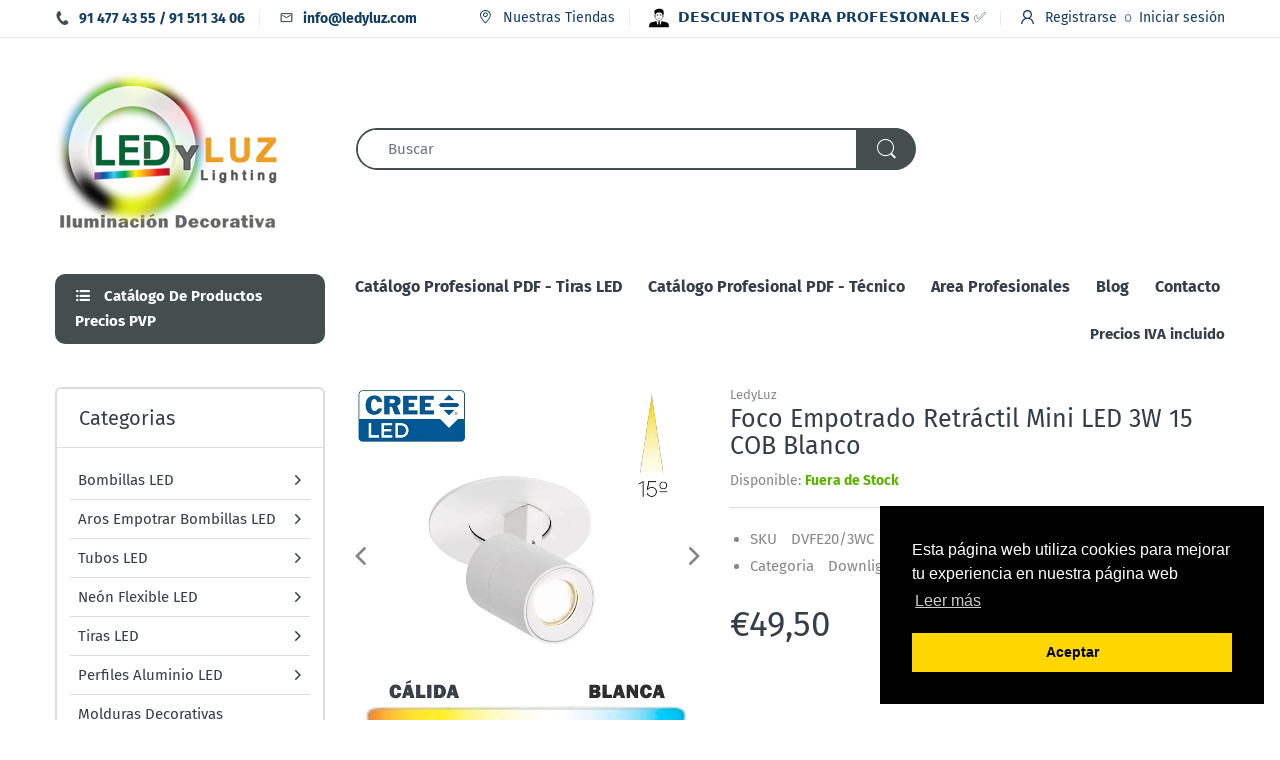

--- FILE ---
content_type: text/html; charset=utf-8
request_url: https://www.ledyluz.com/products/foco-empotrado-retractil-mini-led-3w-15-cob-blanco
body_size: 47196
content:
<!doctype html>
<html lang="es" class="js">
<head>
  <!-- Global site tag (gtag.js) - Google Ads: 988269850 -->
<script async src="https://www.googletagmanager.com/gtag/js?id=AW-988269850"></script>
<script>
  window.dataLayer = window.dataLayer || [];
  function gtag(){dataLayer.push(arguments);}
  gtag('js', new Date());

  gtag('config', 'AW-988269850');
</script>

  <link rel="shortcut icon" href="//www.ledyluz.com/cdn/shop/files/faviconledyluz_32x32.png?v=1613568693" type="image/png">
  <meta charset="UTF-8">
  <meta http-equiv="Content-Type" content="text/html; charset=utf-8">
  <meta name="viewport" content="width=device-width, initial-scale=1, minimum-scale=1, maximum-scale=1, user-scalable=0" />
  <meta name='HandheldFriendly' content='True'>
  <meta name='MobileOptimized' content='375'>
  <meta http-equiv="cleartype" content="on">
  <meta name="theme-color" content="#444e4e">
  <link rel="canonical" href="https://www.ledyluz.com/products/foco-empotrado-retractil-mini-led-3w-15-cob-blanco" /><title>FOCO LED EMPOTRADO RETRACTIL EXTRAIBLE MINI 3W 15 COB COLOR BLANCO
&ndash; LedyLuz</title><meta name="description" content="Foco encastrado en techos retráctil extraíble 3W, en color blanco de 15 grados de apertura. Foco mini para techos extraíble técnico mini de 3W con ángulo de apertura reducido en tonalidad de luz cálida o neutra."><!-- /snippets/social-meta-tags.liquid -->




<meta property="og:site_name" content="LedyLuz">
<meta property="og:url" content="https://www.ledyluz.com/products/foco-empotrado-retractil-mini-led-3w-15-cob-blanco">
<meta property="og:title" content="Foco Empotrado Retráctil Mini LED 3W 15 COB Blanco">
<meta property="og:type" content="product">
<meta property="og:description" content="Foco encastrado en techos retráctil extraíble 3W, en color blanco de 15 grados de apertura. Foco mini para techos extraíble técnico mini de 3W con ángulo de apertura reducido en tonalidad de luz cálida o neutra.">

  <meta property="og:price:amount" content="49,50">
  <meta property="og:price:currency" content="EUR">

<meta property="og:image" content="http://www.ledyluz.com/cdn/shop/products/foco-empotrar-redondo-retractil-blanco-3w_1200x1200.jpg?v=1656609443"><meta property="og:image" content="http://www.ledyluz.com/cdn/shop/products/foco-empotrar-redondo-retractil-blanco-3w-medidas_1200x1200.jpg?v=1656609443"><meta property="og:image" content="http://www.ledyluz.com/cdn/shop/products/foco-empotrar-redondo-retractil-3w-curvas-tecnicas_1200x1200.jpg?v=1656609443">
<meta property="og:image:secure_url" content="https://www.ledyluz.com/cdn/shop/products/foco-empotrar-redondo-retractil-blanco-3w_1200x1200.jpg?v=1656609443"><meta property="og:image:secure_url" content="https://www.ledyluz.com/cdn/shop/products/foco-empotrar-redondo-retractil-blanco-3w-medidas_1200x1200.jpg?v=1656609443"><meta property="og:image:secure_url" content="https://www.ledyluz.com/cdn/shop/products/foco-empotrar-redondo-retractil-3w-curvas-tecnicas_1200x1200.jpg?v=1656609443">


<meta name="twitter:card" content="summary_large_image">
<meta name="twitter:title" content="Foco Empotrado Retráctil Mini LED 3W 15 COB Blanco">
<meta name="twitter:description" content="Foco encastrado en techos retráctil extraíble 3W, en color blanco de 15 grados de apertura. Foco mini para techos extraíble técnico mini de 3W con ángulo de apertura reducido en tonalidad de luz cálida o neutra.">

  <link rel="preconnect dns-prefetch" href="https://cdn.shopify.com">
  <link rel="preconnect dns-prefetch" href="https://v.shopify.com">
  <link rel="preconnect dns-prefetch" href="https://cdn.shopifycloud.com">
  <link rel="preload" href="//www.ledyluz.com/cdn/shop/t/9/assets/header-footer.scss.css?v=135909508069772212961752836890" as="style">
  <link rel="preload" href="//www.ledyluz.com/cdn/shop/t/9/assets/global.scss.css?v=129018630317678854581756800233" as="style">
  
  <link rel="preload" href="//www.ledyluz.com/cdn/shop/t/9/assets/styles.scss.css?v=40663961476807195561756800234" as="style">
  
  <link rel="preload" href="//www.ledyluz.com/cdn/shop/t/9/assets/vendor.css?v=150199058255634135451606265525" as="style">
  <link rel="preload" href="//www.ledyluz.com/cdn/shop/t/9/assets/arenafont.css?v=26476586282636660841756800233" as="style">
  
  

  <!-- header-css-file  ================================================== -->
  <link href="//www.ledyluz.com/cdn/shop/t/9/assets/vendor.css?v=150199058255634135451606265525" rel="stylesheet" type="text/css" media="all">
  <link href="//www.ledyluz.com/cdn/shop/t/9/assets/header-footer.scss.css?v=135909508069772212961752836890" rel="stylesheet" type="text/css" media="all">
  <link href="//www.ledyluz.com/cdn/shop/t/9/assets/global.scss.css?v=129018630317678854581756800233" rel="stylesheet" type="text/css" media="all">
  
  <link href="//www.ledyluz.com/cdn/shop/t/9/assets/styles.scss.css?v=40663961476807195561756800234" rel="stylesheet" type="text/css" media="all">
  
  
  
  <link href="//www.ledyluz.com/cdn/shop/t/9/assets/arenafont.css?v=26476586282636660841756800233" rel="stylesheet" type="text/css" media="all"> 
  
  <script crossorigin="anonymous" async src="//www.ledyluz.com/cdn/shop/t/9/assets/lazysizes.min.js?v=90594108497471219521606265482"></script>

  <script>window.performance && window.performance.mark && window.performance.mark('shopify.content_for_header.start');</script><meta name="google-site-verification" content="C4Sf-v3KY2m50bnWmp_ibOSHnE6Uy-JTTFoGg_UYBJI">
<meta id="shopify-digital-wallet" name="shopify-digital-wallet" content="/44109299880/digital_wallets/dialog">
<meta name="shopify-checkout-api-token" content="91e941c11a5875d20b98e2242676de39">
<meta id="in-context-paypal-metadata" data-shop-id="44109299880" data-venmo-supported="false" data-environment="production" data-locale="es_ES" data-paypal-v4="true" data-currency="EUR">
<link rel="alternate" type="application/json+oembed" href="https://www.ledyluz.com/products/foco-empotrado-retractil-mini-led-3w-15-cob-blanco.oembed">
<script async="async" src="/checkouts/internal/preloads.js?locale=es-ES"></script>
<link rel="preconnect" href="https://shop.app" crossorigin="anonymous">
<script async="async" src="https://shop.app/checkouts/internal/preloads.js?locale=es-ES&shop_id=44109299880" crossorigin="anonymous"></script>
<script id="apple-pay-shop-capabilities" type="application/json">{"shopId":44109299880,"countryCode":"ES","currencyCode":"EUR","merchantCapabilities":["supports3DS"],"merchantId":"gid:\/\/shopify\/Shop\/44109299880","merchantName":"LedyLuz","requiredBillingContactFields":["postalAddress","email","phone"],"requiredShippingContactFields":["postalAddress","email","phone"],"shippingType":"shipping","supportedNetworks":["visa","maestro","masterCard","amex"],"total":{"type":"pending","label":"LedyLuz","amount":"1.00"},"shopifyPaymentsEnabled":true,"supportsSubscriptions":true}</script>
<script id="shopify-features" type="application/json">{"accessToken":"91e941c11a5875d20b98e2242676de39","betas":["rich-media-storefront-analytics"],"domain":"www.ledyluz.com","predictiveSearch":true,"shopId":44109299880,"locale":"es"}</script>
<script>var Shopify = Shopify || {};
Shopify.shop = "ledyluz.myshopify.com";
Shopify.locale = "es";
Shopify.currency = {"active":"EUR","rate":"1.0"};
Shopify.country = "ES";
Shopify.theme = {"name":"TEMA EDITADO ULTIMO -ELECTRO- CARGA OPT.","id":116008648872,"schema_name":"Electro","schema_version":"6.0","theme_store_id":null,"role":"main"};
Shopify.theme.handle = "null";
Shopify.theme.style = {"id":null,"handle":null};
Shopify.cdnHost = "www.ledyluz.com/cdn";
Shopify.routes = Shopify.routes || {};
Shopify.routes.root = "/";</script>
<script type="module">!function(o){(o.Shopify=o.Shopify||{}).modules=!0}(window);</script>
<script>!function(o){function n(){var o=[];function n(){o.push(Array.prototype.slice.apply(arguments))}return n.q=o,n}var t=o.Shopify=o.Shopify||{};t.loadFeatures=n(),t.autoloadFeatures=n()}(window);</script>
<script>
  window.ShopifyPay = window.ShopifyPay || {};
  window.ShopifyPay.apiHost = "shop.app\/pay";
  window.ShopifyPay.redirectState = null;
</script>
<script id="shop-js-analytics" type="application/json">{"pageType":"product"}</script>
<script defer="defer" async type="module" src="//www.ledyluz.com/cdn/shopifycloud/shop-js/modules/v2/client.init-shop-cart-sync_-aut3ZVe.es.esm.js"></script>
<script defer="defer" async type="module" src="//www.ledyluz.com/cdn/shopifycloud/shop-js/modules/v2/chunk.common_jR-HGkUL.esm.js"></script>
<script type="module">
  await import("//www.ledyluz.com/cdn/shopifycloud/shop-js/modules/v2/client.init-shop-cart-sync_-aut3ZVe.es.esm.js");
await import("//www.ledyluz.com/cdn/shopifycloud/shop-js/modules/v2/chunk.common_jR-HGkUL.esm.js");

  window.Shopify.SignInWithShop?.initShopCartSync?.({"fedCMEnabled":true,"windoidEnabled":true});

</script>
<script>
  window.Shopify = window.Shopify || {};
  if (!window.Shopify.featureAssets) window.Shopify.featureAssets = {};
  window.Shopify.featureAssets['shop-js'] = {"shop-cart-sync":["modules/v2/client.shop-cart-sync_BAYdngfT.es.esm.js","modules/v2/chunk.common_jR-HGkUL.esm.js"],"init-fed-cm":["modules/v2/client.init-fed-cm_C1KIrACA.es.esm.js","modules/v2/chunk.common_jR-HGkUL.esm.js"],"shop-button":["modules/v2/client.shop-button_nPJqyawu.es.esm.js","modules/v2/chunk.common_jR-HGkUL.esm.js"],"init-windoid":["modules/v2/client.init-windoid_BBN3UDv3.es.esm.js","modules/v2/chunk.common_jR-HGkUL.esm.js"],"shop-cash-offers":["modules/v2/client.shop-cash-offers_DHr6BHOX.es.esm.js","modules/v2/chunk.common_jR-HGkUL.esm.js","modules/v2/chunk.modal_K_-4b6jm.esm.js"],"shop-toast-manager":["modules/v2/client.shop-toast-manager_DsmMrndK.es.esm.js","modules/v2/chunk.common_jR-HGkUL.esm.js"],"init-shop-email-lookup-coordinator":["modules/v2/client.init-shop-email-lookup-coordinator_CqHiorcR.es.esm.js","modules/v2/chunk.common_jR-HGkUL.esm.js"],"pay-button":["modules/v2/client.pay-button_CyYMAtLe.es.esm.js","modules/v2/chunk.common_jR-HGkUL.esm.js"],"avatar":["modules/v2/client.avatar_BTnouDA3.es.esm.js"],"init-shop-cart-sync":["modules/v2/client.init-shop-cart-sync_-aut3ZVe.es.esm.js","modules/v2/chunk.common_jR-HGkUL.esm.js"],"shop-login-button":["modules/v2/client.shop-login-button_CkV-3QmP.es.esm.js","modules/v2/chunk.common_jR-HGkUL.esm.js","modules/v2/chunk.modal_K_-4b6jm.esm.js"],"init-customer-accounts-sign-up":["modules/v2/client.init-customer-accounts-sign-up_OVpxiKuf.es.esm.js","modules/v2/client.shop-login-button_CkV-3QmP.es.esm.js","modules/v2/chunk.common_jR-HGkUL.esm.js","modules/v2/chunk.modal_K_-4b6jm.esm.js"],"init-shop-for-new-customer-accounts":["modules/v2/client.init-shop-for-new-customer-accounts_B3-6tUHj.es.esm.js","modules/v2/client.shop-login-button_CkV-3QmP.es.esm.js","modules/v2/chunk.common_jR-HGkUL.esm.js","modules/v2/chunk.modal_K_-4b6jm.esm.js"],"init-customer-accounts":["modules/v2/client.init-customer-accounts_DAvreLqn.es.esm.js","modules/v2/client.shop-login-button_CkV-3QmP.es.esm.js","modules/v2/chunk.common_jR-HGkUL.esm.js","modules/v2/chunk.modal_K_-4b6jm.esm.js"],"shop-follow-button":["modules/v2/client.shop-follow-button_D-yP9CCa.es.esm.js","modules/v2/chunk.common_jR-HGkUL.esm.js","modules/v2/chunk.modal_K_-4b6jm.esm.js"],"lead-capture":["modules/v2/client.lead-capture_cgi9rykO.es.esm.js","modules/v2/chunk.common_jR-HGkUL.esm.js","modules/v2/chunk.modal_K_-4b6jm.esm.js"],"checkout-modal":["modules/v2/client.checkout-modal_CNOx8cMi.es.esm.js","modules/v2/chunk.common_jR-HGkUL.esm.js","modules/v2/chunk.modal_K_-4b6jm.esm.js"],"shop-login":["modules/v2/client.shop-login_B0Pz78O1.es.esm.js","modules/v2/chunk.common_jR-HGkUL.esm.js","modules/v2/chunk.modal_K_-4b6jm.esm.js"],"payment-terms":["modules/v2/client.payment-terms_DHTqhmPP.es.esm.js","modules/v2/chunk.common_jR-HGkUL.esm.js","modules/v2/chunk.modal_K_-4b6jm.esm.js"]};
</script>
<script>(function() {
  var isLoaded = false;
  function asyncLoad() {
    if (isLoaded) return;
    isLoaded = true;
    var urls = ["https:\/\/www.ledyluz.com\/apps\/giraffly-trust\/trust-worker-4ade621a64c8f5573a2abe86acf77b465f966c28.js?v=20201030124529\u0026shop=ledyluz.myshopify.com"];
    for (var i = 0; i < urls.length; i++) {
      var s = document.createElement('script');
      s.type = 'text/javascript';
      s.async = true;
      s.src = urls[i];
      var x = document.getElementsByTagName('script')[0];
      x.parentNode.insertBefore(s, x);
    }
  };
  if(window.attachEvent) {
    window.attachEvent('onload', asyncLoad);
  } else {
    window.addEventListener('load', asyncLoad, false);
  }
})();</script>
<script id="__st">var __st={"a":44109299880,"offset":3600,"reqid":"2c84699a-746c-4122-9a23-96161ce19bc3-1768981130","pageurl":"www.ledyluz.com\/products\/foco-empotrado-retractil-mini-led-3w-15-cob-blanco","u":"8289252581e8","p":"product","rtyp":"product","rid":7750290145537};</script>
<script>window.ShopifyPaypalV4VisibilityTracking = true;</script>
<script id="captcha-bootstrap">!function(){'use strict';const t='contact',e='account',n='new_comment',o=[[t,t],['blogs',n],['comments',n],[t,'customer']],c=[[e,'customer_login'],[e,'guest_login'],[e,'recover_customer_password'],[e,'create_customer']],r=t=>t.map((([t,e])=>`form[action*='/${t}']:not([data-nocaptcha='true']) input[name='form_type'][value='${e}']`)).join(','),a=t=>()=>t?[...document.querySelectorAll(t)].map((t=>t.form)):[];function s(){const t=[...o],e=r(t);return a(e)}const i='password',u='form_key',d=['recaptcha-v3-token','g-recaptcha-response','h-captcha-response',i],f=()=>{try{return window.sessionStorage}catch{return}},m='__shopify_v',_=t=>t.elements[u];function p(t,e,n=!1){try{const o=window.sessionStorage,c=JSON.parse(o.getItem(e)),{data:r}=function(t){const{data:e,action:n}=t;return t[m]||n?{data:e,action:n}:{data:t,action:n}}(c);for(const[e,n]of Object.entries(r))t.elements[e]&&(t.elements[e].value=n);n&&o.removeItem(e)}catch(o){console.error('form repopulation failed',{error:o})}}const l='form_type',E='cptcha';function T(t){t.dataset[E]=!0}const w=window,h=w.document,L='Shopify',v='ce_forms',y='captcha';let A=!1;((t,e)=>{const n=(g='f06e6c50-85a8-45c8-87d0-21a2b65856fe',I='https://cdn.shopify.com/shopifycloud/storefront-forms-hcaptcha/ce_storefront_forms_captcha_hcaptcha.v1.5.2.iife.js',D={infoText:'Protegido por hCaptcha',privacyText:'Privacidad',termsText:'Términos'},(t,e,n)=>{const o=w[L][v],c=o.bindForm;if(c)return c(t,g,e,D).then(n);var r;o.q.push([[t,g,e,D],n]),r=I,A||(h.body.append(Object.assign(h.createElement('script'),{id:'captcha-provider',async:!0,src:r})),A=!0)});var g,I,D;w[L]=w[L]||{},w[L][v]=w[L][v]||{},w[L][v].q=[],w[L][y]=w[L][y]||{},w[L][y].protect=function(t,e){n(t,void 0,e),T(t)},Object.freeze(w[L][y]),function(t,e,n,w,h,L){const[v,y,A,g]=function(t,e,n){const i=e?o:[],u=t?c:[],d=[...i,...u],f=r(d),m=r(i),_=r(d.filter((([t,e])=>n.includes(e))));return[a(f),a(m),a(_),s()]}(w,h,L),I=t=>{const e=t.target;return e instanceof HTMLFormElement?e:e&&e.form},D=t=>v().includes(t);t.addEventListener('submit',(t=>{const e=I(t);if(!e)return;const n=D(e)&&!e.dataset.hcaptchaBound&&!e.dataset.recaptchaBound,o=_(e),c=g().includes(e)&&(!o||!o.value);(n||c)&&t.preventDefault(),c&&!n&&(function(t){try{if(!f())return;!function(t){const e=f();if(!e)return;const n=_(t);if(!n)return;const o=n.value;o&&e.removeItem(o)}(t);const e=Array.from(Array(32),(()=>Math.random().toString(36)[2])).join('');!function(t,e){_(t)||t.append(Object.assign(document.createElement('input'),{type:'hidden',name:u})),t.elements[u].value=e}(t,e),function(t,e){const n=f();if(!n)return;const o=[...t.querySelectorAll(`input[type='${i}']`)].map((({name:t})=>t)),c=[...d,...o],r={};for(const[a,s]of new FormData(t).entries())c.includes(a)||(r[a]=s);n.setItem(e,JSON.stringify({[m]:1,action:t.action,data:r}))}(t,e)}catch(e){console.error('failed to persist form',e)}}(e),e.submit())}));const S=(t,e)=>{t&&!t.dataset[E]&&(n(t,e.some((e=>e===t))),T(t))};for(const o of['focusin','change'])t.addEventListener(o,(t=>{const e=I(t);D(e)&&S(e,y())}));const B=e.get('form_key'),M=e.get(l),P=B&&M;t.addEventListener('DOMContentLoaded',(()=>{const t=y();if(P)for(const e of t)e.elements[l].value===M&&p(e,B);[...new Set([...A(),...v().filter((t=>'true'===t.dataset.shopifyCaptcha))])].forEach((e=>S(e,t)))}))}(h,new URLSearchParams(w.location.search),n,t,e,['guest_login'])})(!0,!0)}();</script>
<script integrity="sha256-4kQ18oKyAcykRKYeNunJcIwy7WH5gtpwJnB7kiuLZ1E=" data-source-attribution="shopify.loadfeatures" defer="defer" src="//www.ledyluz.com/cdn/shopifycloud/storefront/assets/storefront/load_feature-a0a9edcb.js" crossorigin="anonymous"></script>
<script crossorigin="anonymous" defer="defer" src="//www.ledyluz.com/cdn/shopifycloud/storefront/assets/shopify_pay/storefront-65b4c6d7.js?v=20250812"></script>
<script data-source-attribution="shopify.dynamic_checkout.dynamic.init">var Shopify=Shopify||{};Shopify.PaymentButton=Shopify.PaymentButton||{isStorefrontPortableWallets:!0,init:function(){window.Shopify.PaymentButton.init=function(){};var t=document.createElement("script");t.src="https://www.ledyluz.com/cdn/shopifycloud/portable-wallets/latest/portable-wallets.es.js",t.type="module",document.head.appendChild(t)}};
</script>
<script data-source-attribution="shopify.dynamic_checkout.buyer_consent">
  function portableWalletsHideBuyerConsent(e){var t=document.getElementById("shopify-buyer-consent"),n=document.getElementById("shopify-subscription-policy-button");t&&n&&(t.classList.add("hidden"),t.setAttribute("aria-hidden","true"),n.removeEventListener("click",e))}function portableWalletsShowBuyerConsent(e){var t=document.getElementById("shopify-buyer-consent"),n=document.getElementById("shopify-subscription-policy-button");t&&n&&(t.classList.remove("hidden"),t.removeAttribute("aria-hidden"),n.addEventListener("click",e))}window.Shopify?.PaymentButton&&(window.Shopify.PaymentButton.hideBuyerConsent=portableWalletsHideBuyerConsent,window.Shopify.PaymentButton.showBuyerConsent=portableWalletsShowBuyerConsent);
</script>
<script data-source-attribution="shopify.dynamic_checkout.cart.bootstrap">document.addEventListener("DOMContentLoaded",(function(){function t(){return document.querySelector("shopify-accelerated-checkout-cart, shopify-accelerated-checkout")}if(t())Shopify.PaymentButton.init();else{new MutationObserver((function(e,n){t()&&(Shopify.PaymentButton.init(),n.disconnect())})).observe(document.body,{childList:!0,subtree:!0})}}));
</script>
<link id="shopify-accelerated-checkout-styles" rel="stylesheet" media="screen" href="https://www.ledyluz.com/cdn/shopifycloud/portable-wallets/latest/accelerated-checkout-backwards-compat.css" crossorigin="anonymous">
<style id="shopify-accelerated-checkout-cart">
        #shopify-buyer-consent {
  margin-top: 1em;
  display: inline-block;
  width: 100%;
}

#shopify-buyer-consent.hidden {
  display: none;
}

#shopify-subscription-policy-button {
  background: none;
  border: none;
  padding: 0;
  text-decoration: underline;
  font-size: inherit;
  cursor: pointer;
}

#shopify-subscription-policy-button::before {
  box-shadow: none;
}

      </style>

<script>window.performance && window.performance.mark && window.performance.mark('shopify.content_for_header.end');</script>
  
  
<script type="text/javascript">
    var customerLogged = ''
    var arn_wl_cp_settings = {"general_settings":{"show_number_status":true,"app_script":true,"app_wishlist_page":false,"preloader_icon":{"icon_id":"icon-1","svg":"\u003cpath d=\"M0.001 16.051l-0.001 0c0 0 0 0.003 0.001 0.007 0.003 0.121 0.017 0.24 0.041 0.355 0.006 0.055 0.013 0.114 0.021 0.18 0.007 0.059 0.014 0.122 0.022 0.19 0.012 0.080 0.024 0.165 0.037 0.256 0.027 0.18 0.056 0.379 0.091 0.592 0.042 0.201 0.088 0.419 0.136 0.652 0.022 0.116 0.055 0.235 0.087 0.356s0.065 0.247 0.099 0.375c0.018 0.064 0.032 0.129 0.053 0.194s0.041 0.131 0.062 0.197 0.085 0.268 0.129 0.406c0.011 0.035 0.022 0.069 0.033 0.104 0.013 0.034 0.025 0.069 0.038 0.104 0.026 0.069 0.052 0.139 0.078 0.21 0.053 0.14 0.107 0.284 0.162 0.429 0.061 0.143 0.124 0.288 0.188 0.435 0.032 0.073 0.064 0.147 0.096 0.222s0.071 0.147 0.107 0.221c0.073 0.147 0.146 0.297 0.221 0.448 0.077 0.15 0.163 0.297 0.245 0.448 0.042 0.075 0.084 0.15 0.126 0.226s0.091 0.148 0.136 0.223c0.092 0.148 0.185 0.298 0.279 0.448 0.395 0.59 0.834 1.174 1.319 1.727 0.491 0.549 1.023 1.070 1.584 1.55 0.568 0.473 1.165 0.903 1.773 1.285 0.613 0.376 1.239 0.697 1.856 0.973 0.156 0.064 0.311 0.127 0.465 0.19 0.077 0.030 0.152 0.064 0.229 0.091s0.154 0.054 0.23 0.081 0.302 0.108 0.453 0.156c0.151 0.045 0.3 0.089 0.447 0.133 0.074 0.021 0.146 0.045 0.219 0.063s0.146 0.036 0.218 0.053c0.144 0.035 0.286 0.069 0.425 0.103 0.141 0.027 0.279 0.054 0.415 0.080 0.068 0.013 0.135 0.026 0.201 0.038 0.033 0.006 0.066 0.012 0.099 0.019 0.033 0.005 0.066 0.009 0.099 0.014 0.131 0.018 0.259 0.036 0.384 0.053 0.062 0.009 0.124 0.017 0.185 0.026s0.122 0.012 0.182 0.018c0.119 0.011 0.236 0.021 0.349 0.031s0.222 0.021 0.329 0.023c0.007 0 0.014 0 0.021 0.001 0.019 1.088 0.906 1.964 1.999 1.964 0.017 0 0.034-0.001 0.051-0.001v0.001c0 0 0.003-0 0.007-0.001 0.121-0.003 0.24-0.017 0.355-0.041 0.055-0.006 0.114-0.013 0.18-0.021 0.059-0.007 0.122-0.014 0.19-0.022 0.080-0.012 0.165-0.024 0.256-0.037 0.18-0.027 0.379-0.056 0.592-0.091 0.201-0.042 0.419-0.088 0.652-0.136 0.116-0.022 0.235-0.056 0.356-0.087s0.247-0.065 0.375-0.099c0.064-0.018 0.129-0.032 0.194-0.053s0.13-0.041 0.197-0.062 0.268-0.085 0.406-0.129c0.035-0.011 0.069-0.022 0.104-0.033 0.034-0.013 0.069-0.025 0.104-0.038 0.069-0.026 0.139-0.052 0.21-0.078 0.14-0.053 0.284-0.107 0.429-0.162 0.143-0.061 0.288-0.124 0.436-0.188 0.073-0.032 0.147-0.064 0.222-0.096s0.147-0.071 0.221-0.107c0.147-0.073 0.297-0.146 0.448-0.221 0.15-0.077 0.297-0.163 0.448-0.245 0.075-0.042 0.15-0.084 0.226-0.126s0.148-0.091 0.223-0.136c0.148-0.092 0.298-0.185 0.448-0.279 0.59-0.395 1.174-0.834 1.727-1.319 0.549-0.491 1.070-1.023 1.55-1.584 0.473-0.568 0.903-1.165 1.285-1.773 0.376-0.613 0.697-1.239 0.973-1.855 0.064-0.156 0.127-0.311 0.19-0.465 0.030-0.077 0.064-0.152 0.091-0.229s0.054-0.154 0.081-0.23 0.108-0.302 0.156-0.453c0.045-0.151 0.089-0.3 0.133-0.447 0.021-0.074 0.045-0.146 0.063-0.219s0.036-0.146 0.053-0.218c0.035-0.144 0.069-0.286 0.103-0.425 0.027-0.141 0.054-0.279 0.080-0.415 0.013-0.068 0.026-0.135 0.038-0.201 0.006-0.033 0.012-0.066 0.019-0.099 0.005-0.033 0.009-0.066 0.014-0.099 0.018-0.131 0.036-0.259 0.053-0.384 0.009-0.062 0.017-0.124 0.026-0.185s0.012-0.122 0.018-0.182c0.011-0.119 0.021-0.236 0.031-0.349s0.021-0.222 0.023-0.329c0.001-0.017 0.001-0.033 0.002-0.049 1.101-0.005 1.992-0.898 1.992-2 0-0.017-0.001-0.034-0.001-0.051h0.001c0 0-0-0.003-0.001-0.007-0.003-0.121-0.017-0.24-0.041-0.355-0.006-0.055-0.013-0.114-0.021-0.181-0.007-0.059-0.014-0.122-0.022-0.19-0.012-0.080-0.024-0.165-0.037-0.255-0.027-0.18-0.056-0.379-0.091-0.592-0.042-0.201-0.088-0.419-0.136-0.652-0.022-0.116-0.055-0.235-0.087-0.357s-0.065-0.247-0.099-0.375c-0.018-0.064-0.032-0.129-0.053-0.194s-0.041-0.13-0.062-0.197-0.085-0.268-0.129-0.406c-0.011-0.034-0.022-0.069-0.033-0.104-0.013-0.034-0.025-0.069-0.038-0.104-0.026-0.069-0.052-0.139-0.078-0.21-0.053-0.141-0.107-0.284-0.162-0.429-0.061-0.143-0.124-0.288-0.188-0.435-0.032-0.073-0.064-0.147-0.096-0.222s-0.071-0.147-0.107-0.221c-0.073-0.147-0.146-0.297-0.221-0.448-0.077-0.15-0.163-0.297-0.245-0.448-0.042-0.075-0.084-0.15-0.126-0.226s-0.091-0.148-0.136-0.223c-0.092-0.148-0.185-0.298-0.279-0.448-0.395-0.59-0.834-1.174-1.319-1.727-0.491-0.549-1.023-1.070-1.584-1.55-0.568-0.473-1.165-0.903-1.773-1.285-0.613-0.376-1.239-0.697-1.855-0.973-0.156-0.064-0.311-0.127-0.465-0.19-0.077-0.030-0.152-0.063-0.229-0.091s-0.154-0.054-0.23-0.081-0.302-0.108-0.453-0.156c-0.151-0.045-0.3-0.089-0.447-0.133-0.074-0.021-0.146-0.045-0.219-0.063s-0.146-0.036-0.218-0.053c-0.144-0.035-0.286-0.069-0.425-0.103-0.141-0.027-0.279-0.054-0.415-0.080-0.068-0.013-0.135-0.026-0.201-0.038-0.033-0.006-0.066-0.012-0.099-0.019-0.033-0.005-0.066-0.009-0.099-0.014-0.131-0.018-0.259-0.036-0.384-0.053-0.062-0.009-0.124-0.017-0.185-0.026s-0.122-0.012-0.182-0.018c-0.119-0.010-0.236-0.021-0.349-0.031s-0.222-0.021-0.329-0.023c-0.027-0.001-0.052-0.002-0.078-0.003-0.020-1.087-0.907-1.962-1.999-1.962-0.017 0-0.034 0.001-0.051 0.001l-0-0.001c0 0-0.003 0-0.007 0.001-0.121 0.003-0.24 0.017-0.355 0.041-0.055 0.006-0.114 0.013-0.181 0.021-0.059 0.007-0.122 0.014-0.19 0.022-0.080 0.012-0.165 0.024-0.255 0.037-0.18 0.027-0.379 0.056-0.592 0.091-0.201 0.042-0.419 0.088-0.652 0.136-0.116 0.022-0.235 0.056-0.356 0.087s-0.247 0.065-0.375 0.099c-0.064 0.018-0.129 0.032-0.194 0.053s-0.13 0.041-0.197 0.062-0.268 0.085-0.406 0.129c-0.034 0.011-0.069 0.022-0.104 0.033-0.034 0.013-0.069 0.025-0.104 0.038-0.069 0.026-0.139 0.052-0.21 0.078-0.14 0.053-0.284 0.107-0.429 0.162-0.143 0.061-0.288 0.124-0.435 0.188-0.073 0.032-0.147 0.064-0.222 0.096s-0.147 0.071-0.221 0.107c-0.147 0.073-0.297 0.146-0.448 0.221-0.15 0.077-0.297 0.163-0.448 0.245-0.075 0.042-0.15 0.084-0.226 0.126s-0.148 0.091-0.223 0.136c-0.148 0.092-0.298 0.185-0.448 0.279-0.59 0.395-1.174 0.834-1.727 1.319-0.549 0.491-1.070 1.023-1.55 1.584-0.473 0.568-0.903 1.165-1.285 1.773-0.376 0.613-0.697 1.239-0.973 1.855-0.064 0.156-0.127 0.311-0.19 0.465-0.030 0.077-0.063 0.152-0.091 0.229s-0.054 0.154-0.081 0.23-0.108 0.302-0.156 0.453c-0.045 0.151-0.089 0.3-0.132 0.447-0.021 0.074-0.045 0.146-0.063 0.219s-0.036 0.146-0.053 0.218c-0.035 0.144-0.069 0.286-0.103 0.425-0.027 0.141-0.054 0.279-0.080 0.415-0.013 0.068-0.026 0.135-0.038 0.201-0.006 0.033-0.012 0.066-0.019 0.099-0.005 0.033-0.009 0.066-0.014 0.099-0.018 0.131-0.036 0.259-0.053 0.384-0.009 0.062-0.017 0.124-0.026 0.185s-0.012 0.122-0.018 0.182c-0.010 0.119-0.021 0.236-0.031 0.349s-0.021 0.222-0.023 0.329c-0.001 0.017-0.001 0.034-0.002 0.051-1.074 0.035-1.934 0.916-1.934 1.998 0 0.017 0.001 0.034 0.001 0.051zM2.297 14.022c0.001-0.006 0.003-0.012 0.004-0.018 0.020-0.101 0.051-0.204 0.080-0.311s0.059-0.215 0.090-0.327c0.016-0.056 0.029-0.113 0.048-0.169s0.038-0.113 0.057-0.171 0.077-0.233 0.117-0.353c0.010-0.030 0.020-0.060 0.030-0.090 0.012-0.030 0.023-0.060 0.035-0.090 0.023-0.060 0.047-0.121 0.071-0.182 0.047-0.122 0.096-0.246 0.145-0.373 0.055-0.124 0.111-0.25 0.168-0.377 0.028-0.064 0.057-0.128 0.086-0.192s0.064-0.127 0.095-0.191c0.065-0.128 0.13-0.257 0.197-0.388 0.069-0.129 0.145-0.257 0.219-0.387 0.037-0.065 0.074-0.13 0.112-0.195s0.081-0.128 0.121-0.193c0.082-0.128 0.164-0.257 0.247-0.388 0.351-0.509 0.739-1.012 1.167-1.489 0.434-0.472 0.901-0.919 1.394-1.33 0.499-0.404 1.021-0.77 1.552-1.094 0.535-0.319 1.081-0.589 1.617-0.821 0.136-0.053 0.271-0.106 0.404-0.158 0.067-0.025 0.132-0.053 0.199-0.076s0.134-0.045 0.2-0.067 0.262-0.090 0.392-0.129c0.131-0.037 0.26-0.073 0.387-0.109 0.064-0.017 0.126-0.037 0.189-0.052s0.126-0.029 0.189-0.043c0.124-0.028 0.247-0.056 0.367-0.084 0.121-0.021 0.241-0.043 0.358-0.063 0.058-0.010 0.116-0.021 0.173-0.031 0.029-0.005 0.057-0.010 0.085-0.015 0.029-0.003 0.057-0.007 0.085-0.010 0.113-0.014 0.223-0.028 0.331-0.041 0.054-0.007 0.107-0.013 0.159-0.020s0.105-0.008 0.157-0.013c0.103-0.007 0.203-0.015 0.3-0.022s0.191-0.016 0.283-0.016c0.183-0.004 0.354-0.008 0.512-0.012 0.146 0.005 0.28 0.010 0.401 0.014 0.060 0.002 0.116 0.003 0.17 0.005 0.066 0.004 0.128 0.008 0.186 0.012 0.067 0.004 0.127 0.008 0.182 0.012 0.102 0.016 0.206 0.024 0.312 0.024 0.015 0 0.029-0.001 0.044-0.001 0.004 0 0.007 0 0.007 0v-0.001c0.973-0.024 1.773-0.743 1.924-1.68 0.017 0.004 0.033 0.007 0.050 0.011 0.101 0.020 0.204 0.051 0.311 0.080s0.215 0.059 0.327 0.090c0.056 0.016 0.113 0.029 0.169 0.048s0.113 0.038 0.171 0.057 0.233 0.077 0.353 0.117c0.030 0.010 0.060 0.020 0.090 0.030 0.030 0.012 0.060 0.023 0.090 0.035 0.060 0.023 0.121 0.047 0.182 0.071 0.122 0.047 0.246 0.096 0.373 0.145 0.124 0.055 0.25 0.111 0.378 0.168 0.064 0.028 0.128 0.057 0.192 0.086s0.127 0.064 0.191 0.095c0.128 0.065 0.257 0.13 0.388 0.197 0.13 0.069 0.257 0.145 0.387 0.219 0.065 0.037 0.13 0.074 0.195 0.112s0.128 0.081 0.193 0.121c0.128 0.082 0.257 0.164 0.388 0.247 0.509 0.351 1.012 0.739 1.489 1.167 0.472 0.434 0.919 0.901 1.33 1.394 0.404 0.499 0.77 1.021 1.094 1.552 0.319 0.535 0.589 1.081 0.821 1.617 0.053 0.136 0.106 0.271 0.158 0.404 0.025 0.067 0.053 0.132 0.076 0.199s0.045 0.134 0.067 0.2 0.090 0.262 0.129 0.392c0.037 0.131 0.073 0.26 0.109 0.387 0.017 0.064 0.037 0.126 0.052 0.189s0.029 0.126 0.043 0.189c0.028 0.124 0.056 0.247 0.084 0.367 0.021 0.121 0.043 0.241 0.063 0.358 0.010 0.058 0.020 0.116 0.031 0.173 0.005 0.029 0.010 0.057 0.015 0.085 0.003 0.029 0.007 0.057 0.010 0.085 0.014 0.113 0.028 0.223 0.041 0.331 0.007 0.054 0.014 0.107 0.020 0.159s0.008 0.105 0.013 0.157c0.007 0.103 0.015 0.203 0.022 0.3s0.016 0.191 0.016 0.283c0.004 0.183 0.008 0.354 0.012 0.512-0.005 0.146-0.010 0.28-0.014 0.401-0.002 0.060-0.003 0.116-0.005 0.17-0.004 0.066-0.008 0.128-0.012 0.186-0.004 0.067-0.008 0.127-0.012 0.182-0.016 0.102-0.024 0.206-0.024 0.312 0 0.015 0.001 0.029 0.001 0.044-0 0.004-0 0.007-0 0.007h0.001c0.024 0.961 0.726 1.754 1.646 1.918-0.002 0.009-0.004 0.018-0.006 0.028-0.020 0.102-0.051 0.204-0.080 0.311s-0.059 0.215-0.090 0.327c-0.016 0.056-0.029 0.113-0.048 0.169s-0.038 0.113-0.057 0.171-0.077 0.233-0.117 0.353c-0.010 0.030-0.020 0.060-0.030 0.090-0.012 0.030-0.023 0.060-0.035 0.090-0.023 0.060-0.047 0.121-0.071 0.182-0.047 0.122-0.096 0.246-0.145 0.373-0.055 0.124-0.111 0.25-0.169 0.378-0.028 0.064-0.057 0.128-0.086 0.192s-0.064 0.127-0.095 0.191c-0.065 0.128-0.13 0.257-0.197 0.388-0.069 0.129-0.145 0.257-0.219 0.387-0.037 0.065-0.074 0.13-0.112 0.195s-0.081 0.128-0.121 0.193c-0.082 0.128-0.164 0.257-0.247 0.388-0.351 0.509-0.738 1.012-1.167 1.489-0.434 0.472-0.901 0.919-1.394 1.33-0.499 0.404-1.021 0.77-1.552 1.094-0.535 0.319-1.081 0.589-1.617 0.821-0.136 0.053-0.271 0.106-0.404 0.158-0.067 0.025-0.132 0.053-0.199 0.076s-0.134 0.045-0.2 0.067-0.262 0.090-0.392 0.129c-0.131 0.037-0.26 0.073-0.387 0.109-0.064 0.017-0.126 0.037-0.189 0.052s-0.126 0.029-0.189 0.043c-0.124 0.028-0.247 0.056-0.367 0.084-0.122 0.021-0.241 0.043-0.358 0.063-0.058 0.010-0.116 0.021-0.173 0.031-0.029 0.005-0.057 0.010-0.085 0.015-0.029 0.003-0.057 0.007-0.085 0.010-0.113 0.014-0.223 0.028-0.331 0.041-0.054 0.007-0.107 0.014-0.159 0.020s-0.105 0.008-0.157 0.013c-0.103 0.007-0.203 0.015-0.3 0.022s-0.191 0.016-0.283 0.016c-0.183 0.004-0.354 0.008-0.512 0.012-0.146-0.005-0.28-0.010-0.401-0.014-0.060-0.002-0.116-0.003-0.17-0.005-0.066-0.004-0.128-0.008-0.186-0.012-0.067-0.004-0.127-0.008-0.182-0.012-0.102-0.016-0.206-0.024-0.312-0.024-0.015 0-0.029 0.001-0.044 0.001-0.004-0-0.007-0-0.007-0v0.001c-0.969 0.024-1.766 0.737-1.921 1.668-0.1-0.020-0.201-0.050-0.306-0.079-0.106-0.029-0.215-0.059-0.327-0.090-0.056-0.016-0.113-0.029-0.169-0.048s-0.113-0.038-0.171-0.057-0.233-0.077-0.353-0.117c-0.030-0.010-0.060-0.020-0.090-0.030-0.030-0.012-0.060-0.023-0.090-0.035-0.060-0.023-0.121-0.047-0.182-0.071-0.122-0.048-0.246-0.096-0.373-0.145-0.124-0.055-0.25-0.111-0.377-0.168-0.064-0.028-0.128-0.057-0.192-0.086s-0.127-0.064-0.191-0.095c-0.128-0.065-0.257-0.13-0.388-0.197-0.13-0.069-0.257-0.145-0.387-0.219-0.065-0.037-0.13-0.074-0.195-0.112s-0.128-0.081-0.193-0.121c-0.128-0.082-0.257-0.164-0.388-0.247-0.509-0.351-1.012-0.738-1.489-1.166-0.472-0.434-0.919-0.901-1.33-1.394-0.404-0.499-0.77-1.021-1.094-1.552-0.319-0.535-0.589-1.081-0.821-1.617-0.053-0.136-0.106-0.271-0.158-0.404-0.025-0.067-0.053-0.132-0.076-0.199s-0.045-0.134-0.067-0.2-0.090-0.262-0.129-0.392c-0.037-0.131-0.073-0.26-0.109-0.387-0.017-0.064-0.037-0.126-0.052-0.189s-0.029-0.126-0.043-0.189c-0.028-0.124-0.056-0.247-0.084-0.367-0.021-0.121-0.043-0.241-0.063-0.358-0.010-0.058-0.021-0.116-0.031-0.173-0.005-0.029-0.010-0.057-0.015-0.085-0.003-0.029-0.007-0.057-0.010-0.085-0.014-0.113-0.028-0.223-0.041-0.331-0.007-0.054-0.013-0.107-0.020-0.159s-0.008-0.105-0.013-0.157c-0.007-0.103-0.015-0.203-0.022-0.3s-0.016-0.191-0.016-0.283c-0.004-0.183-0.008-0.354-0.012-0.512 0.005-0.146 0.010-0.28 0.014-0.401 0.002-0.060 0.003-0.116 0.005-0.17 0.004-0.066 0.008-0.128 0.012-0.186 0.004-0.067 0.008-0.127 0.012-0.182 0.015-0.102 0.024-0.206 0.024-0.312 0-0.015-0.001-0.029-0.001-0.044 0-0.004 0.001-0.007 0.001-0.007h-0.001c-0.024-0.981-0.754-1.786-1.701-1.927z\"\u003e\u003c\/path\u003e","width":24,"height":24,"view_box":"0 0 32 32","icon_color":"#43467F"}},"wishlist_settings":{"wishlist_enable":true,"wishlist_product_number":10,"wishlist_add_class":"add-to-wishlist","wishlist_show_class":"show-wishlist","wishlist_remove_class":"remove-wishlist","add_class_icon":{"icon_id":"icon-1","svg":"\u003cpath d=\"M12.8194 22C12.5802 22 12.3665 21.9145 12.1785 21.7436L3.25614 13.1289L2.87156 12.7444C2.70063 12.5734 2.43569 12.2572 2.07675 11.7957C1.71781 11.3342 1.39305 10.8727 1.10247 10.4112C0.811898 9.94972 0.555509 9.37712 0.333306 8.69341C0.111102 8.00971 0 7.35164 0 6.71922C0 4.61683 0.606787 2.97594 1.82036 1.79655C3.03394 0.617164 4.70901 0.018924 6.84558 0.00183139C7.42673 0.00183139 8.02497 0.104384 8.64031 0.309495C9.25564 0.514607 9.82824 0.796636 10.3581 1.15558C10.888 1.51452 11.3495 1.83928 11.7426 2.12986C12.1357 2.42043 12.4947 2.74519 12.8194 3.10414C13.1613 2.76228 13.5202 2.43752 13.8963 2.12986C14.2723 1.82219 14.7338 1.49743 15.2808 1.15558C15.8277 0.813728 16.4003 0.531699 16.9986 0.309495C17.5968 0.0872916 18.1951 -0.0152612 18.7933 0.00183139C20.9299 0.00183139 22.605 0.600071 23.8185 1.79655C25.0321 2.99303 25.6389 4.6382 25.6389 6.73204C25.6389 8.82588 24.545 10.9667 22.3571 13.1546L13.4604 21.7436C13.2895 21.9145 13.0758 22 12.8194 22Z\"\/\u003e","width":26,"height":22,"view_box":"0 0 26 22","icon_color":"#000000","icon_active_color":"#ff0000"},"show_class_icon":{"icon_id":"icon-1","svg":"\u003cpath d=\"M12.8194 22C12.5802 22 12.3665 21.9145 12.1785 21.7436L3.25614 13.1289L2.87156 12.7444C2.70063 12.5734 2.43569 12.2572 2.07675 11.7957C1.71781 11.3342 1.39305 10.8727 1.10247 10.4112C0.811898 9.94972 0.555509 9.37712 0.333306 8.69341C0.111102 8.00971 0 7.35164 0 6.71922C0 4.61683 0.606787 2.97594 1.82036 1.79655C3.03394 0.617164 4.70901 0.018924 6.84558 0.00183139C7.42673 0.00183139 8.02497 0.104384 8.64031 0.309495C9.25564 0.514607 9.82824 0.796636 10.3581 1.15558C10.888 1.51452 11.3495 1.83928 11.7426 2.12986C12.1357 2.42043 12.4947 2.74519 12.8194 3.10414C13.1613 2.76228 13.5202 2.43752 13.8963 2.12986C14.2723 1.82219 14.7338 1.49743 15.2808 1.15558C15.8277 0.813728 16.4003 0.531699 16.9986 0.309495C17.5968 0.0872916 18.1951 -0.0152612 18.7933 0.00183139C20.9299 0.00183139 22.605 0.600071 23.8185 1.79655C25.0321 2.99303 25.6389 4.6382 25.6389 6.73204C25.6389 8.82588 24.545 10.9667 22.3571 13.1546L13.4604 21.7436C13.2895 21.9145 13.0758 22 12.8194 22Z\"\/\u003e","width":26,"height":22,"view_box":"0 0 26 22","icon_color":"#000000"},"remove_class_icon":{"icon_id":"icon-1","svg":"\u003cpath d=\"M6 32h20l2-22h-24zM20 4v-4h-8v4h-10v6l2-2h24l2 2v-6h-10zM18 4h-4v-2h4v2z\"\u003e\u003c\/path\u003e","width":24,"height":24,"view_box":"0 0 32 32","icon_color":"#000000"},"wishlist_page_title":"Wishlist Page","wishlist_disable_msg":"Wishlist is disabled","wishlist_empty_msg":"No products in wishlist!","wishlist_login_msg":"You have not logged in. Please \u003ca title=\"Login url\" href=\"\/account\/login\"\u003eLogin\u003c\/a\u003e to view wishlist content.","table_product_heading":"Product Name","table_image_heading":"Image","table_price_heading":"Price","table_delete_heading":"Delete","table_available_heading":"Available","table_instock":"In stock","table_outstock":"Out stock","table_view_btn":"View Product","notify_login":"Please login first to use wishlist function","notify_limit":"Only {limit} products allowed to add to wishlist","notify_getlist_error":"There is an error when getting wishlist"},"compare_settings":{"compare_enable":true,"compare_product_number":2,"compare_add_class":"add-to-compare","compare_show_class":"show-compare","compare_remove_class":"remove-compare","compare_options":["vendor","collection","options","availability","rating"],"compare_layout":["popup"],"add_class_icon":{"icon_id":"icon-1","svg":"\u003cpath d=\"M21.6334 13.2821C21.6334 13.3333 21.6334 13.3675 21.6334 13.3846C21.0175 15.9487 19.7344 18.0256 17.784 19.6154C15.8337 21.2051 13.5497 22 10.9322 22C9.54641 22 8.20341 21.735 6.90318 21.2051C5.60295 20.6752 4.43959 19.9231 3.4131 18.9487L1.56541 20.7949C1.37722 20.9829 1.16336 21.0769 0.923846 21.0769C0.68433 21.0769 0.470477 20.9829 0.282286 20.7949C0.0940954 20.6068 0 20.3932 0 20.1538V13.7436C0 13.5043 0.0940954 13.2906 0.282286 13.1026C0.470477 12.9145 0.68433 12.8205 0.923846 12.8205H7.33944C7.57896 12.8205 7.79281 12.9145 7.981 13.1026C8.16919 13.2906 8.25474 13.5043 8.23763 13.7436C8.22052 13.9829 8.13498 14.1966 7.981 14.3846L6.005 16.359C6.68933 16.9744 7.4592 17.4615 8.31462 17.8205C9.17003 18.1795 10.0682 18.3504 11.0092 18.3333C12.2752 18.3333 13.4642 18.0171 14.5762 17.3846C15.6883 16.7521 16.5779 15.906 17.2451 14.8462C17.3478 14.6752 17.6044 14.1111 18.015 13.1538C18.0834 12.9316 18.2203 12.8205 18.4256 12.8205H21.1715C21.3083 12.8205 21.4195 12.8718 21.5051 12.9744C21.5906 13.0769 21.6334 13.1795 21.6334 13.2821ZM21.9927 1.84615V8.25641C21.9927 8.49573 21.9071 8.7094 21.736 8.89744C21.565 9.08547 21.3426 9.17949 21.0688 9.17949H14.6532C14.4137 9.17949 14.1999 9.08547 14.0117 8.89744C13.8235 8.7094 13.7379 8.49573 13.755 8.25641C13.7721 8.01709 13.8577 7.80342 14.0117 7.61538L15.9877 5.64103C14.5848 4.32479 12.9253 3.66667 11.0092 3.66667C9.72605 3.66667 8.52847 3.98291 7.41643 4.61539C6.30439 5.24786 5.41476 6.09402 4.74754 7.15385C4.64489 7.32479 4.39682 7.88889 4.00333 8.84616C3.91779 9.06838 3.77237 9.17949 3.56707 9.17949H0.718547C0.598789 9.17949 0.487585 9.12821 0.384936 9.02564C0.282286 8.92308 0.239516 8.82051 0.256624 8.71795V8.61539C0.872521 6.05128 2.16419 3.97436 4.13164 2.38462C6.09909 0.794873 8.3916 0 11.0092 0C12.3949 0 13.7465 0.264958 15.0638 0.794872C16.3812 1.32479 17.5531 2.07692 18.5796 3.05128L20.4273 1.20513C20.6155 1.01709 20.8293 0.923078 21.0688 0.923078C21.3083 0.923078 21.5307 1.01709 21.736 1.20513C21.9413 1.39316 22.0269 1.60684 21.9927 1.84615Z\"\/\u003e","width":22,"height":22,"view_box":"0 0 22 22","icon_color":"#000000","icon_active_color":"#ff0000"},"show_class_icon":{"icon_id":"icon-1","svg":"\u003cpath d=\"M21.6334 13.2821C21.6334 13.3333 21.6334 13.3675 21.6334 13.3846C21.0175 15.9487 19.7344 18.0256 17.784 19.6154C15.8337 21.2051 13.5497 22 10.9322 22C9.54641 22 8.20341 21.735 6.90318 21.2051C5.60295 20.6752 4.43959 19.9231 3.4131 18.9487L1.56541 20.7949C1.37722 20.9829 1.16336 21.0769 0.923846 21.0769C0.68433 21.0769 0.470477 20.9829 0.282286 20.7949C0.0940954 20.6068 0 20.3932 0 20.1538V13.7436C0 13.5043 0.0940954 13.2906 0.282286 13.1026C0.470477 12.9145 0.68433 12.8205 0.923846 12.8205H7.33944C7.57896 12.8205 7.79281 12.9145 7.981 13.1026C8.16919 13.2906 8.25474 13.5043 8.23763 13.7436C8.22052 13.9829 8.13498 14.1966 7.981 14.3846L6.005 16.359C6.68933 16.9744 7.4592 17.4615 8.31462 17.8205C9.17003 18.1795 10.0682 18.3504 11.0092 18.3333C12.2752 18.3333 13.4642 18.0171 14.5762 17.3846C15.6883 16.7521 16.5779 15.906 17.2451 14.8462C17.3478 14.6752 17.6044 14.1111 18.015 13.1538C18.0834 12.9316 18.2203 12.8205 18.4256 12.8205H21.1715C21.3083 12.8205 21.4195 12.8718 21.5051 12.9744C21.5906 13.0769 21.6334 13.1795 21.6334 13.2821ZM21.9927 1.84615V8.25641C21.9927 8.49573 21.9071 8.7094 21.736 8.89744C21.565 9.08547 21.3426 9.17949 21.0688 9.17949H14.6532C14.4137 9.17949 14.1999 9.08547 14.0117 8.89744C13.8235 8.7094 13.7379 8.49573 13.755 8.25641C13.7721 8.01709 13.8577 7.80342 14.0117 7.61538L15.9877 5.64103C14.5848 4.32479 12.9253 3.66667 11.0092 3.66667C9.72605 3.66667 8.52847 3.98291 7.41643 4.61539C6.30439 5.24786 5.41476 6.09402 4.74754 7.15385C4.64489 7.32479 4.39682 7.88889 4.00333 8.84616C3.91779 9.06838 3.77237 9.17949 3.56707 9.17949H0.718547C0.598789 9.17949 0.487585 9.12821 0.384936 9.02564C0.282286 8.92308 0.239516 8.82051 0.256624 8.71795V8.61539C0.872521 6.05128 2.16419 3.97436 4.13164 2.38462C6.09909 0.794873 8.3916 0 11.0092 0C12.3949 0 13.7465 0.264958 15.0638 0.794872C16.3812 1.32479 17.5531 2.07692 18.5796 3.05128L20.4273 1.20513C20.6155 1.01709 20.8293 0.923078 21.0688 0.923078C21.3083 0.923078 21.5307 1.01709 21.736 1.20513C21.9413 1.39316 22.0269 1.60684 21.9927 1.84615Z\"\/\u003e","width":26,"height":22,"view_box":"0 0 26 22","icon_color":"#000000"},"remove_class_icon":{"icon_id":"icon-1","svg":"\u003cpath d=\"M6 32h20l2-22h-24zM20 4v-4h-8v4h-10v6l2-2h24l2 2v-6h-10zM18 4h-4v-2h4v2z\"\u003e\u003c\/path\u003e","width":24,"height":24,"view_box":"0 0 32 32","icon_color":"#000000"},"compare_page_title":"Compare Page","compare_disable_msg":"Compare is disabled","compare_empty_msg":"No products in compare!","table_feature_heading":"Features","table_availability_heading":"Availability","table_option_heading":"Options","table_vendor_heading":"Vendor","table_collection_heading":"Collection","table_review_heading":"Rating","table_instock":"In stock","table_outstock":"Out stock","table_view_btn":"View Product","notify_limit":"Only {limit} products allowed to add to compare","notify_modal_plugin":"No modal plugin. Please embed Fancybox of Bootstrap modal to store","notify_getlist_error":"There is an error when getting compare list","notify_empty_product":"You have no products to compare"}};
</script>

<style type="text/css">
    :root {
      --arn-add-wishlist-icon-color: #000000;
      --arn-add-wishlist-icon-active-color: #ff0000;
      --arn-show-wishlist-icon-color: #000000;
      --arn-remove-wishlist-icon-color: #000000;

      --arn-add-compare-icon-color: #000000;
      --arn-add-compare-icon-active-color: #ff0000;
      --arn-show-compare-icon-color: #000000;
      --arn-remove-compare-icon-color: #000000;
      --arn-preloader-icon-color: #43467F;
      
      --arn-outstock-color: #ff0000;
      --arn-instock-color: #2D882D;
      --arn-table-heading-bkg: #cecece;
      --arn-table-text-color-1: #000000;
      --arn-table-text-color-2: #ffffff;
      --arn-table-btn-border-color: #000000;
      --arn-table-btn-color: #ffffff;
      --arn-table-btn-active-color: #000000;

      --arn-table-product-heading: "Product Name";
      --arn-table-price-heading: "Price";
      --arn-table-image-heading: "Image";
      --arn-table-price-heading: "Price";
      --arn-table-available-heading: "Available";
      --arn-table-delete-heading: "Delete";
    }
    @-webkit-keyframes arn_rotating {
	from {
		-webkit-transform: rotate(0deg);
		-o-transform: rotate(0deg);
		transform: rotate(0deg);
   }
	to {
		-webkit-transform: rotate(360deg);
		-o-transform: rotate(360deg);
		transform: rotate(360deg);
   }
}
@keyframes arn_rotating {
	from {
		-ms-transform: rotate(0deg);
		-moz-transform: rotate(0deg);
		-webkit-transform: rotate(0deg);
		-o-transform: rotate(0deg);
		transform: rotate(0deg);
   }
	to {
		-ms-transform: rotate(360deg);
		-moz-transform: rotate(360deg);
		-webkit-transform: rotate(360deg);
		-o-transform: rotate(360deg);
		transform: rotate(360deg);
   }
}
*[data-arn-action] {
	display: inline-block;
	position: relative;
	z-index: 10;
}
*[data-arn-action] .arn_icon-add-wishlist {
	fill: var(--arn-add-wishlist-icon-color);
}
*[data-arn-action] .arn_icon-show-wishlist {
	fill: var(--arn-show-wishlist-icon-color);
}
*[data-arn-action] .arn_icon-remove-wishlist {
	fill: var(--arn-remove-wishlist-icon-color);
}
*[data-arn-action] .arn_icon-add-compare {
	fill: var(--arn-add-compare-icon-color);
}
*[data-arn-action] .arn_icon-show-compare {
	fill: var(--arn-show-compare-icon-color);
}
*[data-arn-action] .arn_icon-remove-compare {
	fill: var(--arn-remove-compare-icon-color);
}
*[data-arn-action].arn_added .arn_icon-add-wishlist {
	fill: var(--arn-add-wishlist-icon-active-color);
}
*[data-arn-action].arn_added .arn_icon-add-compare {
	fill: var(--arn-add-compare-icon-active-color);
}
*[data-arn-action].icon-4 .arn_icon-add-wishlist {
	fill: none;
	stroke: var(--arn-add-wishlist-icon-color);
}
*[data-arn-action].icon-4 .arn_icon-show-wishlist {
	fill: none;
	stroke: var(--arn-show-wishlist-icon-color);
}
*[data-arn-action].icon-4.arn_added .arn_icon-add-wishlist {
	fill: none;
	stroke: var(--arn-add-wishlist-icon-active-color); 
}
*[data-arn-action].icon-9 .arn_icon-add-compare {
	fill: none;
	stroke: var(--arn-add-compare-icon-color);
}
*[data-arn-action].icon-9 .arn_icon-show-compare {
	fill: none;
	stroke: var(--arn-show-compare-icon-color);
}
*[data-arn-action].icon-9.arn_added .arn_icon-add-compare {
	fill: none;
	stroke: var(--arn-add-compare-icon-active-color); 
}

*[data-arn-action] .arn_icon-preloader {
	display: none;
	-webkit-animation: arn_rotating 2s linear infinite;
	-moz-animation: arn_rotating 2s linear infinite;
	-ms-animation: arn_rotating 2s linear infinite;
	-o-animation: arn_rotating 2s linear infinite;
	animation: arn_rotating 2s linear infinite;
}
*[data-arn-action].disabled {
	opacity: 0.5;
}
*[data-arn-action].arn_pending {
	pointer-events: none;
}
*[data-arn-action].arn_pending .arn_icon,
*[data-arn-action].arn_pending .number {
	display: none;
}
*[data-arn-action].arn_pending .arn_icon.arn_icon-preloader {
	display: block;
}
.arn_icon-preloader {
	fill: var(--arn-preloader-icon-color);
}
.arn-wishlist-page {
	overflow-x: auto;
}
.arn-wishlist-page.arn_wl_pending .no-wishlist-msg {
	display: none;
}
.arn-wishlist-page .page-title {
	margin: 30px 0;
}
.arn-wishlist-page table + .arn_icon-preloader {
	display: none;
	position: absolute;
	left: 50%;
	top: 50%;
	margin-left: -32px;
	margin-top: -16px;
	-webkit-animation: arn_rotating 2s linear infinite;
	-moz-animation: arn_rotating 2s linear infinite;
	-ms-animation: arn_rotating 2s linear infinite;
	-o-animation: arn_rotating 2s linear infinite;
	animation: arn_rotating 2s linear infinite;
}
.arn-wishlist-page table.arn_pending {
	display: block;
	position: relative;
	height: 150px;
	overflow: hidden;
}
.arn-wishlist-page table.arn_pending thead, .arn-wishlist-page table.arn_pending tbody {
	visibility: hidden;
}
.arn-wishlist-page table.arn_pending + .arn_icon-preloader {
	display: block;
}
.arn-wishlist-page table th, .arn-wishlist-page table td {
	text-align: left;
	white-space: normal;
	padding: 15px 20px;
	border-color: var(--arn-table-heading-bkg);
}
.arn-wishlist-page table th.product-image, .arn-wishlist-page table td.product-image {
	min-width: 100px;
}
.arn-wishlist-page table th.product-title, .arn-wishlist-page table td.product-title {
	color: var(--arn-table-text-color-1);
}
.arn-wishlist-page table th.product-price, .arn-wishlist-page table td.product-price {
	color: var(--arn-table-text-color-1);
}
.arn-wishlist-page table th.product-available .instock, .arn-wishlist-page table td.product-available .instock {
	color: var(--arn-instock-color);
}
.arn-wishlist-page table th.product-available .outstock, .arn-wishlist-page table td.product-available .outstock {
	color: var(--arn-outestock-color);
}
.arn-wishlist-page table th.product-remove-btn, .arn-wishlist-page table td.product-remove-btn {
	padding-left: 0;
	padding-right: 0;
}
.arn-wishlist-page table th.product-detail .view-btn, .arn-wishlist-page table td.product-detail .view-btn {
	display: inline-block;
	padding: 10px 15px;
	line-height: 1;
	border: 1px solid var(--arn-table-btn-border-color);
	background: var(--arn-table-btn-color);
	font-size: 15px;
	color: var(--arn-table-text-color-1);
}
.arn-wishlist-page table th.product-detail .view-btn:hover, .arn-wishlist-page table td.product-detail .view-btn:hover {
	color: var(--arn-table-text-color-2);
	background: var(--arn-table-btn-active-color);
}
.arn-wishlist-page table th {
	background: var(--arn-table-heading-bkg);
	font-weight: bold;
	color: var(--arn-table-text-color-2);
}
.arn-wishlist-page table .wishlist-item {
	position: relative;
}
.arn-wishlist-page table .wishlist-item:last-child td {
	border-bottom: none;
}

.arn-wishlist-page .wishlist-paginator {
	text-align: center;
	font-size: 0;
	margin-top: 15px;
}
.arn-wishlist-page .wishlist-paginator .wishlist-paging--item {
	display: inline-block;
	width: 30px;
	height: 30px;
	line-height: 30px;
	background: #cecece;
	margin: 0 3px;
	font-size: 1rem;
}
.arn-wishlist-page .wishlist-paginator .wishlist-paging--item > a, .arn-wishlist-page .wishlist-paginator .wishlist-paging--item > span {
	color: #fff;
	user-select: none;
	display: block;
	width: 100%;
	height: 100%;
}
.arn-wishlist-page .wishlist-paginator .wishlist-paging--item > a:hover, .arn-wishlist-page .wishlist-paginator .wishlist-paging--item > span:hover, .arn-wishlist-page .wishlist-paginator .wishlist-paging--item > a:active, .arn-wishlist-page .wishlist-paginator .wishlist-paging--item > span:active {
	text-decoration: none;
}
.arn-wishlist-page .wishlist-paginator .wishlist-paging--item.active {
	background: #000;
}



@media (max-width: 767px) {
	.arn-wishlist-page table, .arn-wishlist-page thead, .arn-wishlist-page tbody, .arn-wishlist-page th, .arn-wishlist-page td, .arn-wishlist-page tr {
		display: block;
		border: none;
   }
	.arn-wishlist-page table tr {
		padding: 10px 0;
		border-bottom: 1px solid var(--arn-table-heading-bkg);
   }
	.arn-wishlist-page table tr:last-child {
		border: none;
   }
	.arn-wishlist-page table thead tr {
		display: none;
   }
	.arn-wishlist-page table td {
		position: relative;
		padding: 10px 10px 10px 25% !important;
		text-align: center;
   }
	.arn-wishlist-page table td:before {
		position: absolute;
		top: 50%;
		left: 0;
		width: 25%;
		padding-right: 10px;
		white-space: normal;
		font-weight: bold;
		font-size: 15px;
		color: var(--arn-table-heading-bkg);
		transform: translate(0, -50%);
   }
	.arn-wishlist-page table td.product-title:before {
		content: var(--arn-table-product-heading);
   }
	.arn-wishlist-page table td.product-image:before {
		content: var(--arn-table-image-heading);
   }
	.arn-wishlist-page table td.product-remove-btn:before {
		content: var(--arn-table-delete-heading);
   }
	.arn-wishlist-page table td.product-price:before {
		content: var(--arn-table-price-heading);
   }
	.arn-wishlist-page table td.product-available:before {
		content: var(--arn-table-available-heading);
   }
}
/*== COMPARE PAGE ==*/
.page-arn-compare .page-title {
	margin: 30px 0 30px;
}
.page-arn-compare .no-compare-msg {
	display: none;
}
.page-arn-compare .compare-table .product-comparison-template-wrapper {
	padding-top: 0;
}
.page-arn-compare .compare-table + .arn_icon-preloader {
	display: none;
	position: absolute;
	left: 50%;
	top: 50%;
	margin-left: -32px;
	margin-top: -16px;
	-webkit-animation: arn_rotating 2s linear infinite;
	-moz-animation: arn_rotating 2s linear infinite;
	-ms-animation: arn_rotating 2s linear infinite;
	-o-animation: arn_rotating 2s linear infinite;
	animation: arn_rotating 2s linear infinite;
}
.page-arn-compare .compare-table.arn_pending {
	display: block;
	position: relative;
	min-height: 300px;
	overflow: hidden;
	background-color: #f2f2f2;
}
.page-arn-compare .compare-table.arn_pending + .arn_icon-preloader {
	display: block;
}
.arn_cp_pending .page-arn-compare {
	position: relative;
	min-height: 150px;
}
.arn_cp_pending .page-arn-compare .arn_icon-preloader {
	display: block;
}
table.product_comparison_template {
	border: none;
	border-collapse: collapse;
	border-spacing: 0;
	background: #fff;
	margin-bottom: 0;
}
table.product_comparison_template tr {
	display: flex;
	flex-wrap: wrap;
	justify-content: flex-end;
}
table.product_comparison_template tr td {
	padding: 10px 15px;
	border: 1px solid var(--arn-table-heading-bkg);
	position: static;
	flex: 1 0 0;
}
table.product_comparison_template tr td.heading-col {
	flex: 0 0 15%;
	word-break: break-all;
}
@media (max-width: 1023px) {
	table.product_comparison_template.cols_4 tr td:not(.heading-col) {
		position: relative;
		flex: 0 0 42.5%;
	}
}

@media (max-width: 767px) {
	table.product_comparison_template tr td {
		position: relative;
		flex: 0 0 100% !important;
		border: none;
   	}
}

table.product_comparison_template tr td.comparison_options, table.product_comparison_template tr td.wishlist_options {
	word-break: break-all;
}
table.product_comparison_template tr td.comparison_options .line, table.product_comparison_template tr td.wishlist_options .line {
	display: block;
	padding: 0 0 5px;
}
table.product_comparison_template tr td.comparison_options .line > label, table.product_comparison_template tr td.wishlist_options .line > label {
	margin: 0;
	display: inline-block;
	padding: 0 15px 0 0;
	position: relative;
	color: var(--arn-table-text-color-2);
}
table.product_comparison_template tr td.comparison_options .line > label:after, table.product_comparison_template tr td.wishlist_options .line > label:after {
	content: ':';
}
table.product_comparison_template tr .spr-header-title {
	display: none;
}
table.product_comparison_template tr .spr-summary-starrating, table.product_comparison_template tr .spr-summary-caption {
	display: block;
}
table.product_comparison_template tr .spr-summary-actions {
	display: inline-block;
	margin-top: 5px;
}
table.product_comparison_template tr .view-btn {
	display: inline-block;
	padding: 10px 15px;
	line-height: 1;
	border: 1px solid var(--arn-table-btn-border-color);
	background: var(--arn-table-btn-color);
	font-size: 15px;
	color: var(--arn-table-text-color-1);
}
table.product_comparison_template tr .view-btn:hover {
	color: var(--arn-table-text-color-2);
	background: var(--arn-table-btn-active-color);
}
table.product_comparison_template .heading-col {
	text-align: left;
	background: var(--arn-table-heading-bkg);
	color: var(--arn-table-text-color-2);
	font-size: 15px;
	text-transform: uppercase;
	font-weight: bold;
}
table.product_comparison_template .product-col {
	text-align: center;
	position: relative;
}
table.product_comparison_template .product-col .spr-icon {
	top: -3px;
}
table.product_comparison_template .product-col .remove {
	position: absolute;
	left: 10px;
	top: 10px a;
	top-font-size: 18px;
}
table.product_comparison_template .product-col .product-price {
	padding: 0;
}
table.product_comparison_template .product-col .product-image-block {
	margin: 0px auto;
	width: 135px;
}
table.product_comparison_template .product-col .product-name {
	margin: 15px auto 10px;
	text-transform: none;
	letter-spacing: 0;
	font-size: 15px;
}
table.product_comparison_template .product-col .product-price .price-compare {
	margin: 0 15px 0 0;
}
table.product_comparison_template .product-col .comparison_product_infos, table.product_comparison_template .product-col .wishlist_product_infos {
	padding: 0 0 10px;
}
table.product_comparison_template .product-col .comparison_product_infos .btn, table.product_comparison_template .product-col .wishlist_product_infos .btn {
	margin: 10px auto 0;
	padding: 6px 20px;
	min-width: 155px;
}
table.product_comparison_template .product-col .comparison_availability_statut {
	margin: 0px;
}
table.product_comparison_template .product-col.comparison_collection {
	word-break: break-word;
}
table.product_comparison_template .product-col.comparison_collection >a:last-child .separator {
	display: none;
}
.arn-compare-md {
	z-index: 9999;	
}

</style>
<svg xmlnsXlink="http://www.w3.org/2000/svg" style="display: none;"">
    <symbol id="arn_icon-add-wishlist" viewBox="0 0 26 22">
        <title>add wishlist</title>
        <path d="M12.8194 22C12.5802 22 12.3665 21.9145 12.1785 21.7436L3.25614 13.1289L2.87156 12.7444C2.70063 12.5734 2.43569 12.2572 2.07675 11.7957C1.71781 11.3342 1.39305 10.8727 1.10247 10.4112C0.811898 9.94972 0.555509 9.37712 0.333306 8.69341C0.111102 8.00971 0 7.35164 0 6.71922C0 4.61683 0.606787 2.97594 1.82036 1.79655C3.03394 0.617164 4.70901 0.018924 6.84558 0.00183139C7.42673 0.00183139 8.02497 0.104384 8.64031 0.309495C9.25564 0.514607 9.82824 0.796636 10.3581 1.15558C10.888 1.51452 11.3495 1.83928 11.7426 2.12986C12.1357 2.42043 12.4947 2.74519 12.8194 3.10414C13.1613 2.76228 13.5202 2.43752 13.8963 2.12986C14.2723 1.82219 14.7338 1.49743 15.2808 1.15558C15.8277 0.813728 16.4003 0.531699 16.9986 0.309495C17.5968 0.0872916 18.1951 -0.0152612 18.7933 0.00183139C20.9299 0.00183139 22.605 0.600071 23.8185 1.79655C25.0321 2.99303 25.6389 4.6382 25.6389 6.73204C25.6389 8.82588 24.545 10.9667 22.3571 13.1546L13.4604 21.7436C13.2895 21.9145 13.0758 22 12.8194 22Z"/>
    </symbol>

    <symbol id="arn_icon-show-wishlist" viewBox="0 0 26 22">
        <title>show wishlist</title>
        <path d="M12.8194 22C12.5802 22 12.3665 21.9145 12.1785 21.7436L3.25614 13.1289L2.87156 12.7444C2.70063 12.5734 2.43569 12.2572 2.07675 11.7957C1.71781 11.3342 1.39305 10.8727 1.10247 10.4112C0.811898 9.94972 0.555509 9.37712 0.333306 8.69341C0.111102 8.00971 0 7.35164 0 6.71922C0 4.61683 0.606787 2.97594 1.82036 1.79655C3.03394 0.617164 4.70901 0.018924 6.84558 0.00183139C7.42673 0.00183139 8.02497 0.104384 8.64031 0.309495C9.25564 0.514607 9.82824 0.796636 10.3581 1.15558C10.888 1.51452 11.3495 1.83928 11.7426 2.12986C12.1357 2.42043 12.4947 2.74519 12.8194 3.10414C13.1613 2.76228 13.5202 2.43752 13.8963 2.12986C14.2723 1.82219 14.7338 1.49743 15.2808 1.15558C15.8277 0.813728 16.4003 0.531699 16.9986 0.309495C17.5968 0.0872916 18.1951 -0.0152612 18.7933 0.00183139C20.9299 0.00183139 22.605 0.600071 23.8185 1.79655C25.0321 2.99303 25.6389 4.6382 25.6389 6.73204C25.6389 8.82588 24.545 10.9667 22.3571 13.1546L13.4604 21.7436C13.2895 21.9145 13.0758 22 12.8194 22Z"/>
    </symbol>

    <symbol id="arn_icon-remove-wishlist" viewBox="0 0 32 32"> 
        <title>remove wishlist</title>
        <path d="M6 32h20l2-22h-24zM20 4v-4h-8v4h-10v6l2-2h24l2 2v-6h-10zM18 4h-4v-2h4v2z"></path>
    </symbol>

    <symbol id="arn_icon-add-compare" viewBox="0 0 22 22">
        <title>add compare</title>
        <path d="M21.6334 13.2821C21.6334 13.3333 21.6334 13.3675 21.6334 13.3846C21.0175 15.9487 19.7344 18.0256 17.784 19.6154C15.8337 21.2051 13.5497 22 10.9322 22C9.54641 22 8.20341 21.735 6.90318 21.2051C5.60295 20.6752 4.43959 19.9231 3.4131 18.9487L1.56541 20.7949C1.37722 20.9829 1.16336 21.0769 0.923846 21.0769C0.68433 21.0769 0.470477 20.9829 0.282286 20.7949C0.0940954 20.6068 0 20.3932 0 20.1538V13.7436C0 13.5043 0.0940954 13.2906 0.282286 13.1026C0.470477 12.9145 0.68433 12.8205 0.923846 12.8205H7.33944C7.57896 12.8205 7.79281 12.9145 7.981 13.1026C8.16919 13.2906 8.25474 13.5043 8.23763 13.7436C8.22052 13.9829 8.13498 14.1966 7.981 14.3846L6.005 16.359C6.68933 16.9744 7.4592 17.4615 8.31462 17.8205C9.17003 18.1795 10.0682 18.3504 11.0092 18.3333C12.2752 18.3333 13.4642 18.0171 14.5762 17.3846C15.6883 16.7521 16.5779 15.906 17.2451 14.8462C17.3478 14.6752 17.6044 14.1111 18.015 13.1538C18.0834 12.9316 18.2203 12.8205 18.4256 12.8205H21.1715C21.3083 12.8205 21.4195 12.8718 21.5051 12.9744C21.5906 13.0769 21.6334 13.1795 21.6334 13.2821ZM21.9927 1.84615V8.25641C21.9927 8.49573 21.9071 8.7094 21.736 8.89744C21.565 9.08547 21.3426 9.17949 21.0688 9.17949H14.6532C14.4137 9.17949 14.1999 9.08547 14.0117 8.89744C13.8235 8.7094 13.7379 8.49573 13.755 8.25641C13.7721 8.01709 13.8577 7.80342 14.0117 7.61538L15.9877 5.64103C14.5848 4.32479 12.9253 3.66667 11.0092 3.66667C9.72605 3.66667 8.52847 3.98291 7.41643 4.61539C6.30439 5.24786 5.41476 6.09402 4.74754 7.15385C4.64489 7.32479 4.39682 7.88889 4.00333 8.84616C3.91779 9.06838 3.77237 9.17949 3.56707 9.17949H0.718547C0.598789 9.17949 0.487585 9.12821 0.384936 9.02564C0.282286 8.92308 0.239516 8.82051 0.256624 8.71795V8.61539C0.872521 6.05128 2.16419 3.97436 4.13164 2.38462C6.09909 0.794873 8.3916 0 11.0092 0C12.3949 0 13.7465 0.264958 15.0638 0.794872C16.3812 1.32479 17.5531 2.07692 18.5796 3.05128L20.4273 1.20513C20.6155 1.01709 20.8293 0.923078 21.0688 0.923078C21.3083 0.923078 21.5307 1.01709 21.736 1.20513C21.9413 1.39316 22.0269 1.60684 21.9927 1.84615Z"/>
    </symbol>

    <symbol id="arn_icon-show-compare" viewBox="0 0 26 22">
        <title>show compare</title>
        <path d="M21.6334 13.2821C21.6334 13.3333 21.6334 13.3675 21.6334 13.3846C21.0175 15.9487 19.7344 18.0256 17.784 19.6154C15.8337 21.2051 13.5497 22 10.9322 22C9.54641 22 8.20341 21.735 6.90318 21.2051C5.60295 20.6752 4.43959 19.9231 3.4131 18.9487L1.56541 20.7949C1.37722 20.9829 1.16336 21.0769 0.923846 21.0769C0.68433 21.0769 0.470477 20.9829 0.282286 20.7949C0.0940954 20.6068 0 20.3932 0 20.1538V13.7436C0 13.5043 0.0940954 13.2906 0.282286 13.1026C0.470477 12.9145 0.68433 12.8205 0.923846 12.8205H7.33944C7.57896 12.8205 7.79281 12.9145 7.981 13.1026C8.16919 13.2906 8.25474 13.5043 8.23763 13.7436C8.22052 13.9829 8.13498 14.1966 7.981 14.3846L6.005 16.359C6.68933 16.9744 7.4592 17.4615 8.31462 17.8205C9.17003 18.1795 10.0682 18.3504 11.0092 18.3333C12.2752 18.3333 13.4642 18.0171 14.5762 17.3846C15.6883 16.7521 16.5779 15.906 17.2451 14.8462C17.3478 14.6752 17.6044 14.1111 18.015 13.1538C18.0834 12.9316 18.2203 12.8205 18.4256 12.8205H21.1715C21.3083 12.8205 21.4195 12.8718 21.5051 12.9744C21.5906 13.0769 21.6334 13.1795 21.6334 13.2821ZM21.9927 1.84615V8.25641C21.9927 8.49573 21.9071 8.7094 21.736 8.89744C21.565 9.08547 21.3426 9.17949 21.0688 9.17949H14.6532C14.4137 9.17949 14.1999 9.08547 14.0117 8.89744C13.8235 8.7094 13.7379 8.49573 13.755 8.25641C13.7721 8.01709 13.8577 7.80342 14.0117 7.61538L15.9877 5.64103C14.5848 4.32479 12.9253 3.66667 11.0092 3.66667C9.72605 3.66667 8.52847 3.98291 7.41643 4.61539C6.30439 5.24786 5.41476 6.09402 4.74754 7.15385C4.64489 7.32479 4.39682 7.88889 4.00333 8.84616C3.91779 9.06838 3.77237 9.17949 3.56707 9.17949H0.718547C0.598789 9.17949 0.487585 9.12821 0.384936 9.02564C0.282286 8.92308 0.239516 8.82051 0.256624 8.71795V8.61539C0.872521 6.05128 2.16419 3.97436 4.13164 2.38462C6.09909 0.794873 8.3916 0 11.0092 0C12.3949 0 13.7465 0.264958 15.0638 0.794872C16.3812 1.32479 17.5531 2.07692 18.5796 3.05128L20.4273 1.20513C20.6155 1.01709 20.8293 0.923078 21.0688 0.923078C21.3083 0.923078 21.5307 1.01709 21.736 1.20513C21.9413 1.39316 22.0269 1.60684 21.9927 1.84615Z"/>
    </symbol>

    <symbol id="arn_icon-remove-compare" viewBox="0 0 32 32"> 
        <title>remove compare</title>
        <path d="M6 32h20l2-22h-24zM20 4v-4h-8v4h-10v6l2-2h24l2 2v-6h-10zM18 4h-4v-2h4v2z"></path>
    </symbol>
    
    <symbol id="arn_icon-preloader" viewBox="0 0 32 32"> 
        <title>preloader</title>
        <path d="M0.001 16.051l-0.001 0c0 0 0 0.003 0.001 0.007 0.003 0.121 0.017 0.24 0.041 0.355 0.006 0.055 0.013 0.114 0.021 0.18 0.007 0.059 0.014 0.122 0.022 0.19 0.012 0.080 0.024 0.165 0.037 0.256 0.027 0.18 0.056 0.379 0.091 0.592 0.042 0.201 0.088 0.419 0.136 0.652 0.022 0.116 0.055 0.235 0.087 0.356s0.065 0.247 0.099 0.375c0.018 0.064 0.032 0.129 0.053 0.194s0.041 0.131 0.062 0.197 0.085 0.268 0.129 0.406c0.011 0.035 0.022 0.069 0.033 0.104 0.013 0.034 0.025 0.069 0.038 0.104 0.026 0.069 0.052 0.139 0.078 0.21 0.053 0.14 0.107 0.284 0.162 0.429 0.061 0.143 0.124 0.288 0.188 0.435 0.032 0.073 0.064 0.147 0.096 0.222s0.071 0.147 0.107 0.221c0.073 0.147 0.146 0.297 0.221 0.448 0.077 0.15 0.163 0.297 0.245 0.448 0.042 0.075 0.084 0.15 0.126 0.226s0.091 0.148 0.136 0.223c0.092 0.148 0.185 0.298 0.279 0.448 0.395 0.59 0.834 1.174 1.319 1.727 0.491 0.549 1.023 1.070 1.584 1.55 0.568 0.473 1.165 0.903 1.773 1.285 0.613 0.376 1.239 0.697 1.856 0.973 0.156 0.064 0.311 0.127 0.465 0.19 0.077 0.030 0.152 0.064 0.229 0.091s0.154 0.054 0.23 0.081 0.302 0.108 0.453 0.156c0.151 0.045 0.3 0.089 0.447 0.133 0.074 0.021 0.146 0.045 0.219 0.063s0.146 0.036 0.218 0.053c0.144 0.035 0.286 0.069 0.425 0.103 0.141 0.027 0.279 0.054 0.415 0.080 0.068 0.013 0.135 0.026 0.201 0.038 0.033 0.006 0.066 0.012 0.099 0.019 0.033 0.005 0.066 0.009 0.099 0.014 0.131 0.018 0.259 0.036 0.384 0.053 0.062 0.009 0.124 0.017 0.185 0.026s0.122 0.012 0.182 0.018c0.119 0.011 0.236 0.021 0.349 0.031s0.222 0.021 0.329 0.023c0.007 0 0.014 0 0.021 0.001 0.019 1.088 0.906 1.964 1.999 1.964 0.017 0 0.034-0.001 0.051-0.001v0.001c0 0 0.003-0 0.007-0.001 0.121-0.003 0.24-0.017 0.355-0.041 0.055-0.006 0.114-0.013 0.18-0.021 0.059-0.007 0.122-0.014 0.19-0.022 0.080-0.012 0.165-0.024 0.256-0.037 0.18-0.027 0.379-0.056 0.592-0.091 0.201-0.042 0.419-0.088 0.652-0.136 0.116-0.022 0.235-0.056 0.356-0.087s0.247-0.065 0.375-0.099c0.064-0.018 0.129-0.032 0.194-0.053s0.13-0.041 0.197-0.062 0.268-0.085 0.406-0.129c0.035-0.011 0.069-0.022 0.104-0.033 0.034-0.013 0.069-0.025 0.104-0.038 0.069-0.026 0.139-0.052 0.21-0.078 0.14-0.053 0.284-0.107 0.429-0.162 0.143-0.061 0.288-0.124 0.436-0.188 0.073-0.032 0.147-0.064 0.222-0.096s0.147-0.071 0.221-0.107c0.147-0.073 0.297-0.146 0.448-0.221 0.15-0.077 0.297-0.163 0.448-0.245 0.075-0.042 0.15-0.084 0.226-0.126s0.148-0.091 0.223-0.136c0.148-0.092 0.298-0.185 0.448-0.279 0.59-0.395 1.174-0.834 1.727-1.319 0.549-0.491 1.070-1.023 1.55-1.584 0.473-0.568 0.903-1.165 1.285-1.773 0.376-0.613 0.697-1.239 0.973-1.855 0.064-0.156 0.127-0.311 0.19-0.465 0.030-0.077 0.064-0.152 0.091-0.229s0.054-0.154 0.081-0.23 0.108-0.302 0.156-0.453c0.045-0.151 0.089-0.3 0.133-0.447 0.021-0.074 0.045-0.146 0.063-0.219s0.036-0.146 0.053-0.218c0.035-0.144 0.069-0.286 0.103-0.425 0.027-0.141 0.054-0.279 0.080-0.415 0.013-0.068 0.026-0.135 0.038-0.201 0.006-0.033 0.012-0.066 0.019-0.099 0.005-0.033 0.009-0.066 0.014-0.099 0.018-0.131 0.036-0.259 0.053-0.384 0.009-0.062 0.017-0.124 0.026-0.185s0.012-0.122 0.018-0.182c0.011-0.119 0.021-0.236 0.031-0.349s0.021-0.222 0.023-0.329c0.001-0.017 0.001-0.033 0.002-0.049 1.101-0.005 1.992-0.898 1.992-2 0-0.017-0.001-0.034-0.001-0.051h0.001c0 0-0-0.003-0.001-0.007-0.003-0.121-0.017-0.24-0.041-0.355-0.006-0.055-0.013-0.114-0.021-0.181-0.007-0.059-0.014-0.122-0.022-0.19-0.012-0.080-0.024-0.165-0.037-0.255-0.027-0.18-0.056-0.379-0.091-0.592-0.042-0.201-0.088-0.419-0.136-0.652-0.022-0.116-0.055-0.235-0.087-0.357s-0.065-0.247-0.099-0.375c-0.018-0.064-0.032-0.129-0.053-0.194s-0.041-0.13-0.062-0.197-0.085-0.268-0.129-0.406c-0.011-0.034-0.022-0.069-0.033-0.104-0.013-0.034-0.025-0.069-0.038-0.104-0.026-0.069-0.052-0.139-0.078-0.21-0.053-0.141-0.107-0.284-0.162-0.429-0.061-0.143-0.124-0.288-0.188-0.435-0.032-0.073-0.064-0.147-0.096-0.222s-0.071-0.147-0.107-0.221c-0.073-0.147-0.146-0.297-0.221-0.448-0.077-0.15-0.163-0.297-0.245-0.448-0.042-0.075-0.084-0.15-0.126-0.226s-0.091-0.148-0.136-0.223c-0.092-0.148-0.185-0.298-0.279-0.448-0.395-0.59-0.834-1.174-1.319-1.727-0.491-0.549-1.023-1.070-1.584-1.55-0.568-0.473-1.165-0.903-1.773-1.285-0.613-0.376-1.239-0.697-1.855-0.973-0.156-0.064-0.311-0.127-0.465-0.19-0.077-0.030-0.152-0.063-0.229-0.091s-0.154-0.054-0.23-0.081-0.302-0.108-0.453-0.156c-0.151-0.045-0.3-0.089-0.447-0.133-0.074-0.021-0.146-0.045-0.219-0.063s-0.146-0.036-0.218-0.053c-0.144-0.035-0.286-0.069-0.425-0.103-0.141-0.027-0.279-0.054-0.415-0.080-0.068-0.013-0.135-0.026-0.201-0.038-0.033-0.006-0.066-0.012-0.099-0.019-0.033-0.005-0.066-0.009-0.099-0.014-0.131-0.018-0.259-0.036-0.384-0.053-0.062-0.009-0.124-0.017-0.185-0.026s-0.122-0.012-0.182-0.018c-0.119-0.010-0.236-0.021-0.349-0.031s-0.222-0.021-0.329-0.023c-0.027-0.001-0.052-0.002-0.078-0.003-0.020-1.087-0.907-1.962-1.999-1.962-0.017 0-0.034 0.001-0.051 0.001l-0-0.001c0 0-0.003 0-0.007 0.001-0.121 0.003-0.24 0.017-0.355 0.041-0.055 0.006-0.114 0.013-0.181 0.021-0.059 0.007-0.122 0.014-0.19 0.022-0.080 0.012-0.165 0.024-0.255 0.037-0.18 0.027-0.379 0.056-0.592 0.091-0.201 0.042-0.419 0.088-0.652 0.136-0.116 0.022-0.235 0.056-0.356 0.087s-0.247 0.065-0.375 0.099c-0.064 0.018-0.129 0.032-0.194 0.053s-0.13 0.041-0.197 0.062-0.268 0.085-0.406 0.129c-0.034 0.011-0.069 0.022-0.104 0.033-0.034 0.013-0.069 0.025-0.104 0.038-0.069 0.026-0.139 0.052-0.21 0.078-0.14 0.053-0.284 0.107-0.429 0.162-0.143 0.061-0.288 0.124-0.435 0.188-0.073 0.032-0.147 0.064-0.222 0.096s-0.147 0.071-0.221 0.107c-0.147 0.073-0.297 0.146-0.448 0.221-0.15 0.077-0.297 0.163-0.448 0.245-0.075 0.042-0.15 0.084-0.226 0.126s-0.148 0.091-0.223 0.136c-0.148 0.092-0.298 0.185-0.448 0.279-0.59 0.395-1.174 0.834-1.727 1.319-0.549 0.491-1.070 1.023-1.55 1.584-0.473 0.568-0.903 1.165-1.285 1.773-0.376 0.613-0.697 1.239-0.973 1.855-0.064 0.156-0.127 0.311-0.19 0.465-0.030 0.077-0.063 0.152-0.091 0.229s-0.054 0.154-0.081 0.23-0.108 0.302-0.156 0.453c-0.045 0.151-0.089 0.3-0.132 0.447-0.021 0.074-0.045 0.146-0.063 0.219s-0.036 0.146-0.053 0.218c-0.035 0.144-0.069 0.286-0.103 0.425-0.027 0.141-0.054 0.279-0.080 0.415-0.013 0.068-0.026 0.135-0.038 0.201-0.006 0.033-0.012 0.066-0.019 0.099-0.005 0.033-0.009 0.066-0.014 0.099-0.018 0.131-0.036 0.259-0.053 0.384-0.009 0.062-0.017 0.124-0.026 0.185s-0.012 0.122-0.018 0.182c-0.010 0.119-0.021 0.236-0.031 0.349s-0.021 0.222-0.023 0.329c-0.001 0.017-0.001 0.034-0.002 0.051-1.074 0.035-1.934 0.916-1.934 1.998 0 0.017 0.001 0.034 0.001 0.051zM2.297 14.022c0.001-0.006 0.003-0.012 0.004-0.018 0.020-0.101 0.051-0.204 0.080-0.311s0.059-0.215 0.090-0.327c0.016-0.056 0.029-0.113 0.048-0.169s0.038-0.113 0.057-0.171 0.077-0.233 0.117-0.353c0.010-0.030 0.020-0.060 0.030-0.090 0.012-0.030 0.023-0.060 0.035-0.090 0.023-0.060 0.047-0.121 0.071-0.182 0.047-0.122 0.096-0.246 0.145-0.373 0.055-0.124 0.111-0.25 0.168-0.377 0.028-0.064 0.057-0.128 0.086-0.192s0.064-0.127 0.095-0.191c0.065-0.128 0.13-0.257 0.197-0.388 0.069-0.129 0.145-0.257 0.219-0.387 0.037-0.065 0.074-0.13 0.112-0.195s0.081-0.128 0.121-0.193c0.082-0.128 0.164-0.257 0.247-0.388 0.351-0.509 0.739-1.012 1.167-1.489 0.434-0.472 0.901-0.919 1.394-1.33 0.499-0.404 1.021-0.77 1.552-1.094 0.535-0.319 1.081-0.589 1.617-0.821 0.136-0.053 0.271-0.106 0.404-0.158 0.067-0.025 0.132-0.053 0.199-0.076s0.134-0.045 0.2-0.067 0.262-0.090 0.392-0.129c0.131-0.037 0.26-0.073 0.387-0.109 0.064-0.017 0.126-0.037 0.189-0.052s0.126-0.029 0.189-0.043c0.124-0.028 0.247-0.056 0.367-0.084 0.121-0.021 0.241-0.043 0.358-0.063 0.058-0.010 0.116-0.021 0.173-0.031 0.029-0.005 0.057-0.010 0.085-0.015 0.029-0.003 0.057-0.007 0.085-0.010 0.113-0.014 0.223-0.028 0.331-0.041 0.054-0.007 0.107-0.013 0.159-0.020s0.105-0.008 0.157-0.013c0.103-0.007 0.203-0.015 0.3-0.022s0.191-0.016 0.283-0.016c0.183-0.004 0.354-0.008 0.512-0.012 0.146 0.005 0.28 0.010 0.401 0.014 0.060 0.002 0.116 0.003 0.17 0.005 0.066 0.004 0.128 0.008 0.186 0.012 0.067 0.004 0.127 0.008 0.182 0.012 0.102 0.016 0.206 0.024 0.312 0.024 0.015 0 0.029-0.001 0.044-0.001 0.004 0 0.007 0 0.007 0v-0.001c0.973-0.024 1.773-0.743 1.924-1.68 0.017 0.004 0.033 0.007 0.050 0.011 0.101 0.020 0.204 0.051 0.311 0.080s0.215 0.059 0.327 0.090c0.056 0.016 0.113 0.029 0.169 0.048s0.113 0.038 0.171 0.057 0.233 0.077 0.353 0.117c0.030 0.010 0.060 0.020 0.090 0.030 0.030 0.012 0.060 0.023 0.090 0.035 0.060 0.023 0.121 0.047 0.182 0.071 0.122 0.047 0.246 0.096 0.373 0.145 0.124 0.055 0.25 0.111 0.378 0.168 0.064 0.028 0.128 0.057 0.192 0.086s0.127 0.064 0.191 0.095c0.128 0.065 0.257 0.13 0.388 0.197 0.13 0.069 0.257 0.145 0.387 0.219 0.065 0.037 0.13 0.074 0.195 0.112s0.128 0.081 0.193 0.121c0.128 0.082 0.257 0.164 0.388 0.247 0.509 0.351 1.012 0.739 1.489 1.167 0.472 0.434 0.919 0.901 1.33 1.394 0.404 0.499 0.77 1.021 1.094 1.552 0.319 0.535 0.589 1.081 0.821 1.617 0.053 0.136 0.106 0.271 0.158 0.404 0.025 0.067 0.053 0.132 0.076 0.199s0.045 0.134 0.067 0.2 0.090 0.262 0.129 0.392c0.037 0.131 0.073 0.26 0.109 0.387 0.017 0.064 0.037 0.126 0.052 0.189s0.029 0.126 0.043 0.189c0.028 0.124 0.056 0.247 0.084 0.367 0.021 0.121 0.043 0.241 0.063 0.358 0.010 0.058 0.020 0.116 0.031 0.173 0.005 0.029 0.010 0.057 0.015 0.085 0.003 0.029 0.007 0.057 0.010 0.085 0.014 0.113 0.028 0.223 0.041 0.331 0.007 0.054 0.014 0.107 0.020 0.159s0.008 0.105 0.013 0.157c0.007 0.103 0.015 0.203 0.022 0.3s0.016 0.191 0.016 0.283c0.004 0.183 0.008 0.354 0.012 0.512-0.005 0.146-0.010 0.28-0.014 0.401-0.002 0.060-0.003 0.116-0.005 0.17-0.004 0.066-0.008 0.128-0.012 0.186-0.004 0.067-0.008 0.127-0.012 0.182-0.016 0.102-0.024 0.206-0.024 0.312 0 0.015 0.001 0.029 0.001 0.044-0 0.004-0 0.007-0 0.007h0.001c0.024 0.961 0.726 1.754 1.646 1.918-0.002 0.009-0.004 0.018-0.006 0.028-0.020 0.102-0.051 0.204-0.080 0.311s-0.059 0.215-0.090 0.327c-0.016 0.056-0.029 0.113-0.048 0.169s-0.038 0.113-0.057 0.171-0.077 0.233-0.117 0.353c-0.010 0.030-0.020 0.060-0.030 0.090-0.012 0.030-0.023 0.060-0.035 0.090-0.023 0.060-0.047 0.121-0.071 0.182-0.047 0.122-0.096 0.246-0.145 0.373-0.055 0.124-0.111 0.25-0.169 0.378-0.028 0.064-0.057 0.128-0.086 0.192s-0.064 0.127-0.095 0.191c-0.065 0.128-0.13 0.257-0.197 0.388-0.069 0.129-0.145 0.257-0.219 0.387-0.037 0.065-0.074 0.13-0.112 0.195s-0.081 0.128-0.121 0.193c-0.082 0.128-0.164 0.257-0.247 0.388-0.351 0.509-0.738 1.012-1.167 1.489-0.434 0.472-0.901 0.919-1.394 1.33-0.499 0.404-1.021 0.77-1.552 1.094-0.535 0.319-1.081 0.589-1.617 0.821-0.136 0.053-0.271 0.106-0.404 0.158-0.067 0.025-0.132 0.053-0.199 0.076s-0.134 0.045-0.2 0.067-0.262 0.090-0.392 0.129c-0.131 0.037-0.26 0.073-0.387 0.109-0.064 0.017-0.126 0.037-0.189 0.052s-0.126 0.029-0.189 0.043c-0.124 0.028-0.247 0.056-0.367 0.084-0.122 0.021-0.241 0.043-0.358 0.063-0.058 0.010-0.116 0.021-0.173 0.031-0.029 0.005-0.057 0.010-0.085 0.015-0.029 0.003-0.057 0.007-0.085 0.010-0.113 0.014-0.223 0.028-0.331 0.041-0.054 0.007-0.107 0.014-0.159 0.020s-0.105 0.008-0.157 0.013c-0.103 0.007-0.203 0.015-0.3 0.022s-0.191 0.016-0.283 0.016c-0.183 0.004-0.354 0.008-0.512 0.012-0.146-0.005-0.28-0.010-0.401-0.014-0.060-0.002-0.116-0.003-0.17-0.005-0.066-0.004-0.128-0.008-0.186-0.012-0.067-0.004-0.127-0.008-0.182-0.012-0.102-0.016-0.206-0.024-0.312-0.024-0.015 0-0.029 0.001-0.044 0.001-0.004-0-0.007-0-0.007-0v0.001c-0.969 0.024-1.766 0.737-1.921 1.668-0.1-0.020-0.201-0.050-0.306-0.079-0.106-0.029-0.215-0.059-0.327-0.090-0.056-0.016-0.113-0.029-0.169-0.048s-0.113-0.038-0.171-0.057-0.233-0.077-0.353-0.117c-0.030-0.010-0.060-0.020-0.090-0.030-0.030-0.012-0.060-0.023-0.090-0.035-0.060-0.023-0.121-0.047-0.182-0.071-0.122-0.048-0.246-0.096-0.373-0.145-0.124-0.055-0.25-0.111-0.377-0.168-0.064-0.028-0.128-0.057-0.192-0.086s-0.127-0.064-0.191-0.095c-0.128-0.065-0.257-0.13-0.388-0.197-0.13-0.069-0.257-0.145-0.387-0.219-0.065-0.037-0.13-0.074-0.195-0.112s-0.128-0.081-0.193-0.121c-0.128-0.082-0.257-0.164-0.388-0.247-0.509-0.351-1.012-0.738-1.489-1.166-0.472-0.434-0.919-0.901-1.33-1.394-0.404-0.499-0.77-1.021-1.094-1.552-0.319-0.535-0.589-1.081-0.821-1.617-0.053-0.136-0.106-0.271-0.158-0.404-0.025-0.067-0.053-0.132-0.076-0.199s-0.045-0.134-0.067-0.2-0.090-0.262-0.129-0.392c-0.037-0.131-0.073-0.26-0.109-0.387-0.017-0.064-0.037-0.126-0.052-0.189s-0.029-0.126-0.043-0.189c-0.028-0.124-0.056-0.247-0.084-0.367-0.021-0.121-0.043-0.241-0.063-0.358-0.010-0.058-0.021-0.116-0.031-0.173-0.005-0.029-0.010-0.057-0.015-0.085-0.003-0.029-0.007-0.057-0.010-0.085-0.014-0.113-0.028-0.223-0.041-0.331-0.007-0.054-0.013-0.107-0.020-0.159s-0.008-0.105-0.013-0.157c-0.007-0.103-0.015-0.203-0.022-0.3s-0.016-0.191-0.016-0.283c-0.004-0.183-0.008-0.354-0.012-0.512 0.005-0.146 0.010-0.28 0.014-0.401 0.002-0.060 0.003-0.116 0.005-0.17 0.004-0.066 0.008-0.128 0.012-0.186 0.004-0.067 0.008-0.127 0.012-0.182 0.015-0.102 0.024-0.206 0.024-0.312 0-0.015-0.001-0.029-0.001-0.044 0-0.004 0.001-0.007 0.001-0.007h-0.001c-0.024-0.981-0.754-1.786-1.701-1.927z"></path>
    </symbol>
</svg>
<script type="text/javascript" src="//www.webyze.com/LiveThemeEditor/theme-c355fdeff9d8e11a94356ab45bc0cc24914074c7.js"></script>

 <link rel="dns-prefetch" href="https://swift.perfectapps.io" >
 <script>
 let ps_apiURI = "https://swift-api.perfectapps.io/api";
 let ps_storeUrl = "https://swift.perfectapps.io";
 let ps_productId = "7750290145537";
 </script> 
  
  
 <link href="https://monorail-edge.shopifysvc.com" rel="dns-prefetch">
<script>(function(){if ("sendBeacon" in navigator && "performance" in window) {try {var session_token_from_headers = performance.getEntriesByType('navigation')[0].serverTiming.find(x => x.name == '_s').description;} catch {var session_token_from_headers = undefined;}var session_cookie_matches = document.cookie.match(/_shopify_s=([^;]*)/);var session_token_from_cookie = session_cookie_matches && session_cookie_matches.length === 2 ? session_cookie_matches[1] : "";var session_token = session_token_from_headers || session_token_from_cookie || "";function handle_abandonment_event(e) {var entries = performance.getEntries().filter(function(entry) {return /monorail-edge.shopifysvc.com/.test(entry.name);});if (!window.abandonment_tracked && entries.length === 0) {window.abandonment_tracked = true;var currentMs = Date.now();var navigation_start = performance.timing.navigationStart;var payload = {shop_id: 44109299880,url: window.location.href,navigation_start,duration: currentMs - navigation_start,session_token,page_type: "product"};window.navigator.sendBeacon("https://monorail-edge.shopifysvc.com/v1/produce", JSON.stringify({schema_id: "online_store_buyer_site_abandonment/1.1",payload: payload,metadata: {event_created_at_ms: currentMs,event_sent_at_ms: currentMs}}));}}window.addEventListener('pagehide', handle_abandonment_event);}}());</script>
<script id="web-pixels-manager-setup">(function e(e,d,r,n,o){if(void 0===o&&(o={}),!Boolean(null===(a=null===(i=window.Shopify)||void 0===i?void 0:i.analytics)||void 0===a?void 0:a.replayQueue)){var i,a;window.Shopify=window.Shopify||{};var t=window.Shopify;t.analytics=t.analytics||{};var s=t.analytics;s.replayQueue=[],s.publish=function(e,d,r){return s.replayQueue.push([e,d,r]),!0};try{self.performance.mark("wpm:start")}catch(e){}var l=function(){var e={modern:/Edge?\/(1{2}[4-9]|1[2-9]\d|[2-9]\d{2}|\d{4,})\.\d+(\.\d+|)|Firefox\/(1{2}[4-9]|1[2-9]\d|[2-9]\d{2}|\d{4,})\.\d+(\.\d+|)|Chrom(ium|e)\/(9{2}|\d{3,})\.\d+(\.\d+|)|(Maci|X1{2}).+ Version\/(15\.\d+|(1[6-9]|[2-9]\d|\d{3,})\.\d+)([,.]\d+|)( \(\w+\)|)( Mobile\/\w+|) Safari\/|Chrome.+OPR\/(9{2}|\d{3,})\.\d+\.\d+|(CPU[ +]OS|iPhone[ +]OS|CPU[ +]iPhone|CPU IPhone OS|CPU iPad OS)[ +]+(15[._]\d+|(1[6-9]|[2-9]\d|\d{3,})[._]\d+)([._]\d+|)|Android:?[ /-](13[3-9]|1[4-9]\d|[2-9]\d{2}|\d{4,})(\.\d+|)(\.\d+|)|Android.+Firefox\/(13[5-9]|1[4-9]\d|[2-9]\d{2}|\d{4,})\.\d+(\.\d+|)|Android.+Chrom(ium|e)\/(13[3-9]|1[4-9]\d|[2-9]\d{2}|\d{4,})\.\d+(\.\d+|)|SamsungBrowser\/([2-9]\d|\d{3,})\.\d+/,legacy:/Edge?\/(1[6-9]|[2-9]\d|\d{3,})\.\d+(\.\d+|)|Firefox\/(5[4-9]|[6-9]\d|\d{3,})\.\d+(\.\d+|)|Chrom(ium|e)\/(5[1-9]|[6-9]\d|\d{3,})\.\d+(\.\d+|)([\d.]+$|.*Safari\/(?![\d.]+ Edge\/[\d.]+$))|(Maci|X1{2}).+ Version\/(10\.\d+|(1[1-9]|[2-9]\d|\d{3,})\.\d+)([,.]\d+|)( \(\w+\)|)( Mobile\/\w+|) Safari\/|Chrome.+OPR\/(3[89]|[4-9]\d|\d{3,})\.\d+\.\d+|(CPU[ +]OS|iPhone[ +]OS|CPU[ +]iPhone|CPU IPhone OS|CPU iPad OS)[ +]+(10[._]\d+|(1[1-9]|[2-9]\d|\d{3,})[._]\d+)([._]\d+|)|Android:?[ /-](13[3-9]|1[4-9]\d|[2-9]\d{2}|\d{4,})(\.\d+|)(\.\d+|)|Mobile Safari.+OPR\/([89]\d|\d{3,})\.\d+\.\d+|Android.+Firefox\/(13[5-9]|1[4-9]\d|[2-9]\d{2}|\d{4,})\.\d+(\.\d+|)|Android.+Chrom(ium|e)\/(13[3-9]|1[4-9]\d|[2-9]\d{2}|\d{4,})\.\d+(\.\d+|)|Android.+(UC? ?Browser|UCWEB|U3)[ /]?(15\.([5-9]|\d{2,})|(1[6-9]|[2-9]\d|\d{3,})\.\d+)\.\d+|SamsungBrowser\/(5\.\d+|([6-9]|\d{2,})\.\d+)|Android.+MQ{2}Browser\/(14(\.(9|\d{2,})|)|(1[5-9]|[2-9]\d|\d{3,})(\.\d+|))(\.\d+|)|K[Aa][Ii]OS\/(3\.\d+|([4-9]|\d{2,})\.\d+)(\.\d+|)/},d=e.modern,r=e.legacy,n=navigator.userAgent;return n.match(d)?"modern":n.match(r)?"legacy":"unknown"}(),u="modern"===l?"modern":"legacy",c=(null!=n?n:{modern:"",legacy:""})[u],f=function(e){return[e.baseUrl,"/wpm","/b",e.hashVersion,"modern"===e.buildTarget?"m":"l",".js"].join("")}({baseUrl:d,hashVersion:r,buildTarget:u}),m=function(e){var d=e.version,r=e.bundleTarget,n=e.surface,o=e.pageUrl,i=e.monorailEndpoint;return{emit:function(e){var a=e.status,t=e.errorMsg,s=(new Date).getTime(),l=JSON.stringify({metadata:{event_sent_at_ms:s},events:[{schema_id:"web_pixels_manager_load/3.1",payload:{version:d,bundle_target:r,page_url:o,status:a,surface:n,error_msg:t},metadata:{event_created_at_ms:s}}]});if(!i)return console&&console.warn&&console.warn("[Web Pixels Manager] No Monorail endpoint provided, skipping logging."),!1;try{return self.navigator.sendBeacon.bind(self.navigator)(i,l)}catch(e){}var u=new XMLHttpRequest;try{return u.open("POST",i,!0),u.setRequestHeader("Content-Type","text/plain"),u.send(l),!0}catch(e){return console&&console.warn&&console.warn("[Web Pixels Manager] Got an unhandled error while logging to Monorail."),!1}}}}({version:r,bundleTarget:l,surface:e.surface,pageUrl:self.location.href,monorailEndpoint:e.monorailEndpoint});try{o.browserTarget=l,function(e){var d=e.src,r=e.async,n=void 0===r||r,o=e.onload,i=e.onerror,a=e.sri,t=e.scriptDataAttributes,s=void 0===t?{}:t,l=document.createElement("script"),u=document.querySelector("head"),c=document.querySelector("body");if(l.async=n,l.src=d,a&&(l.integrity=a,l.crossOrigin="anonymous"),s)for(var f in s)if(Object.prototype.hasOwnProperty.call(s,f))try{l.dataset[f]=s[f]}catch(e){}if(o&&l.addEventListener("load",o),i&&l.addEventListener("error",i),u)u.appendChild(l);else{if(!c)throw new Error("Did not find a head or body element to append the script");c.appendChild(l)}}({src:f,async:!0,onload:function(){if(!function(){var e,d;return Boolean(null===(d=null===(e=window.Shopify)||void 0===e?void 0:e.analytics)||void 0===d?void 0:d.initialized)}()){var d=window.webPixelsManager.init(e)||void 0;if(d){var r=window.Shopify.analytics;r.replayQueue.forEach((function(e){var r=e[0],n=e[1],o=e[2];d.publishCustomEvent(r,n,o)})),r.replayQueue=[],r.publish=d.publishCustomEvent,r.visitor=d.visitor,r.initialized=!0}}},onerror:function(){return m.emit({status:"failed",errorMsg:"".concat(f," has failed to load")})},sri:function(e){var d=/^sha384-[A-Za-z0-9+/=]+$/;return"string"==typeof e&&d.test(e)}(c)?c:"",scriptDataAttributes:o}),m.emit({status:"loading"})}catch(e){m.emit({status:"failed",errorMsg:(null==e?void 0:e.message)||"Unknown error"})}}})({shopId: 44109299880,storefrontBaseUrl: "https://www.ledyluz.com",extensionsBaseUrl: "https://extensions.shopifycdn.com/cdn/shopifycloud/web-pixels-manager",monorailEndpoint: "https://monorail-edge.shopifysvc.com/unstable/produce_batch",surface: "storefront-renderer",enabledBetaFlags: ["2dca8a86"],webPixelsConfigList: [{"id":"1086357843","configuration":"{\"config\":\"{\\\"pixel_id\\\":\\\"G-WNN2JSE5S7\\\",\\\"gtag_events\\\":[{\\\"type\\\":\\\"purchase\\\",\\\"action_label\\\":\\\"G-WNN2JSE5S7\\\"},{\\\"type\\\":\\\"page_view\\\",\\\"action_label\\\":\\\"G-WNN2JSE5S7\\\"},{\\\"type\\\":\\\"view_item\\\",\\\"action_label\\\":\\\"G-WNN2JSE5S7\\\"},{\\\"type\\\":\\\"search\\\",\\\"action_label\\\":\\\"G-WNN2JSE5S7\\\"},{\\\"type\\\":\\\"add_to_cart\\\",\\\"action_label\\\":\\\"G-WNN2JSE5S7\\\"},{\\\"type\\\":\\\"begin_checkout\\\",\\\"action_label\\\":\\\"G-WNN2JSE5S7\\\"},{\\\"type\\\":\\\"add_payment_info\\\",\\\"action_label\\\":\\\"G-WNN2JSE5S7\\\"}],\\\"enable_monitoring_mode\\\":false}\"}","eventPayloadVersion":"v1","runtimeContext":"OPEN","scriptVersion":"b2a88bafab3e21179ed38636efcd8a93","type":"APP","apiClientId":1780363,"privacyPurposes":[],"dataSharingAdjustments":{"protectedCustomerApprovalScopes":["read_customer_address","read_customer_email","read_customer_name","read_customer_personal_data","read_customer_phone"]}},{"id":"351633747","configuration":"{\"pixel_id\":\"918966748512474\",\"pixel_type\":\"facebook_pixel\",\"metaapp_system_user_token\":\"-\"}","eventPayloadVersion":"v1","runtimeContext":"OPEN","scriptVersion":"ca16bc87fe92b6042fbaa3acc2fbdaa6","type":"APP","apiClientId":2329312,"privacyPurposes":["ANALYTICS","MARKETING","SALE_OF_DATA"],"dataSharingAdjustments":{"protectedCustomerApprovalScopes":["read_customer_address","read_customer_email","read_customer_name","read_customer_personal_data","read_customer_phone"]}},{"id":"shopify-app-pixel","configuration":"{}","eventPayloadVersion":"v1","runtimeContext":"STRICT","scriptVersion":"0450","apiClientId":"shopify-pixel","type":"APP","privacyPurposes":["ANALYTICS","MARKETING"]},{"id":"shopify-custom-pixel","eventPayloadVersion":"v1","runtimeContext":"LAX","scriptVersion":"0450","apiClientId":"shopify-pixel","type":"CUSTOM","privacyPurposes":["ANALYTICS","MARKETING"]}],isMerchantRequest: false,initData: {"shop":{"name":"LedyLuz","paymentSettings":{"currencyCode":"EUR"},"myshopifyDomain":"ledyluz.myshopify.com","countryCode":"ES","storefrontUrl":"https:\/\/www.ledyluz.com"},"customer":null,"cart":null,"checkout":null,"productVariants":[{"price":{"amount":49.5,"currencyCode":"EUR"},"product":{"title":"Foco Empotrado Retráctil Mini LED 3W 15 COB Blanco","vendor":"LedyLuz","id":"7750290145537","untranslatedTitle":"Foco Empotrado Retráctil Mini LED 3W 15 COB Blanco","url":"\/products\/foco-empotrado-retractil-mini-led-3w-15-cob-blanco","type":""},"id":"43040435536129","image":{"src":"\/\/www.ledyluz.com\/cdn\/shop\/products\/foco-empotrar-redondo-retractil-blanco-3w.jpg?v=1656609443"},"sku":"DVFE20\/3WC","title":"Luz Cálida","untranslatedTitle":"Luz Cálida"},{"price":{"amount":49.5,"currencyCode":"EUR"},"product":{"title":"Foco Empotrado Retráctil Mini LED 3W 15 COB Blanco","vendor":"LedyLuz","id":"7750290145537","untranslatedTitle":"Foco Empotrado Retráctil Mini LED 3W 15 COB Blanco","url":"\/products\/foco-empotrado-retractil-mini-led-3w-15-cob-blanco","type":""},"id":"43040435568897","image":{"src":"\/\/www.ledyluz.com\/cdn\/shop\/products\/foco-empotrar-redondo-retractil-blanco-3w.jpg?v=1656609443"},"sku":"DVFE20\/3WN","title":"Luz Neutra","untranslatedTitle":"Luz Neutra"}],"purchasingCompany":null},},"https://www.ledyluz.com/cdn","fcfee988w5aeb613cpc8e4bc33m6693e112",{"modern":"","legacy":""},{"shopId":"44109299880","storefrontBaseUrl":"https:\/\/www.ledyluz.com","extensionBaseUrl":"https:\/\/extensions.shopifycdn.com\/cdn\/shopifycloud\/web-pixels-manager","surface":"storefront-renderer","enabledBetaFlags":"[\"2dca8a86\"]","isMerchantRequest":"false","hashVersion":"fcfee988w5aeb613cpc8e4bc33m6693e112","publish":"custom","events":"[[\"page_viewed\",{}],[\"product_viewed\",{\"productVariant\":{\"price\":{\"amount\":49.5,\"currencyCode\":\"EUR\"},\"product\":{\"title\":\"Foco Empotrado Retráctil Mini LED 3W 15 COB Blanco\",\"vendor\":\"LedyLuz\",\"id\":\"7750290145537\",\"untranslatedTitle\":\"Foco Empotrado Retráctil Mini LED 3W 15 COB Blanco\",\"url\":\"\/products\/foco-empotrado-retractil-mini-led-3w-15-cob-blanco\",\"type\":\"\"},\"id\":\"43040435536129\",\"image\":{\"src\":\"\/\/www.ledyluz.com\/cdn\/shop\/products\/foco-empotrar-redondo-retractil-blanco-3w.jpg?v=1656609443\"},\"sku\":\"DVFE20\/3WC\",\"title\":\"Luz Cálida\",\"untranslatedTitle\":\"Luz Cálida\"}}]]"});</script><script>
  window.ShopifyAnalytics = window.ShopifyAnalytics || {};
  window.ShopifyAnalytics.meta = window.ShopifyAnalytics.meta || {};
  window.ShopifyAnalytics.meta.currency = 'EUR';
  var meta = {"product":{"id":7750290145537,"gid":"gid:\/\/shopify\/Product\/7750290145537","vendor":"LedyLuz","type":"","handle":"foco-empotrado-retractil-mini-led-3w-15-cob-blanco","variants":[{"id":43040435536129,"price":4950,"name":"Foco Empotrado Retráctil Mini LED 3W 15 COB Blanco - Luz Cálida","public_title":"Luz Cálida","sku":"DVFE20\/3WC"},{"id":43040435568897,"price":4950,"name":"Foco Empotrado Retráctil Mini LED 3W 15 COB Blanco - Luz Neutra","public_title":"Luz Neutra","sku":"DVFE20\/3WN"}],"remote":false},"page":{"pageType":"product","resourceType":"product","resourceId":7750290145537,"requestId":"2c84699a-746c-4122-9a23-96161ce19bc3-1768981130"}};
  for (var attr in meta) {
    window.ShopifyAnalytics.meta[attr] = meta[attr];
  }
</script>
<script class="analytics">
  (function () {
    var customDocumentWrite = function(content) {
      var jquery = null;

      if (window.jQuery) {
        jquery = window.jQuery;
      } else if (window.Checkout && window.Checkout.$) {
        jquery = window.Checkout.$;
      }

      if (jquery) {
        jquery('body').append(content);
      }
    };

    var hasLoggedConversion = function(token) {
      if (token) {
        return document.cookie.indexOf('loggedConversion=' + token) !== -1;
      }
      return false;
    }

    var setCookieIfConversion = function(token) {
      if (token) {
        var twoMonthsFromNow = new Date(Date.now());
        twoMonthsFromNow.setMonth(twoMonthsFromNow.getMonth() + 2);

        document.cookie = 'loggedConversion=' + token + '; expires=' + twoMonthsFromNow;
      }
    }

    var trekkie = window.ShopifyAnalytics.lib = window.trekkie = window.trekkie || [];
    if (trekkie.integrations) {
      return;
    }
    trekkie.methods = [
      'identify',
      'page',
      'ready',
      'track',
      'trackForm',
      'trackLink'
    ];
    trekkie.factory = function(method) {
      return function() {
        var args = Array.prototype.slice.call(arguments);
        args.unshift(method);
        trekkie.push(args);
        return trekkie;
      };
    };
    for (var i = 0; i < trekkie.methods.length; i++) {
      var key = trekkie.methods[i];
      trekkie[key] = trekkie.factory(key);
    }
    trekkie.load = function(config) {
      trekkie.config = config || {};
      trekkie.config.initialDocumentCookie = document.cookie;
      var first = document.getElementsByTagName('script')[0];
      var script = document.createElement('script');
      script.type = 'text/javascript';
      script.onerror = function(e) {
        var scriptFallback = document.createElement('script');
        scriptFallback.type = 'text/javascript';
        scriptFallback.onerror = function(error) {
                var Monorail = {
      produce: function produce(monorailDomain, schemaId, payload) {
        var currentMs = new Date().getTime();
        var event = {
          schema_id: schemaId,
          payload: payload,
          metadata: {
            event_created_at_ms: currentMs,
            event_sent_at_ms: currentMs
          }
        };
        return Monorail.sendRequest("https://" + monorailDomain + "/v1/produce", JSON.stringify(event));
      },
      sendRequest: function sendRequest(endpointUrl, payload) {
        // Try the sendBeacon API
        if (window && window.navigator && typeof window.navigator.sendBeacon === 'function' && typeof window.Blob === 'function' && !Monorail.isIos12()) {
          var blobData = new window.Blob([payload], {
            type: 'text/plain'
          });

          if (window.navigator.sendBeacon(endpointUrl, blobData)) {
            return true;
          } // sendBeacon was not successful

        } // XHR beacon

        var xhr = new XMLHttpRequest();

        try {
          xhr.open('POST', endpointUrl);
          xhr.setRequestHeader('Content-Type', 'text/plain');
          xhr.send(payload);
        } catch (e) {
          console.log(e);
        }

        return false;
      },
      isIos12: function isIos12() {
        return window.navigator.userAgent.lastIndexOf('iPhone; CPU iPhone OS 12_') !== -1 || window.navigator.userAgent.lastIndexOf('iPad; CPU OS 12_') !== -1;
      }
    };
    Monorail.produce('monorail-edge.shopifysvc.com',
      'trekkie_storefront_load_errors/1.1',
      {shop_id: 44109299880,
      theme_id: 116008648872,
      app_name: "storefront",
      context_url: window.location.href,
      source_url: "//www.ledyluz.com/cdn/s/trekkie.storefront.cd680fe47e6c39ca5d5df5f0a32d569bc48c0f27.min.js"});

        };
        scriptFallback.async = true;
        scriptFallback.src = '//www.ledyluz.com/cdn/s/trekkie.storefront.cd680fe47e6c39ca5d5df5f0a32d569bc48c0f27.min.js';
        first.parentNode.insertBefore(scriptFallback, first);
      };
      script.async = true;
      script.src = '//www.ledyluz.com/cdn/s/trekkie.storefront.cd680fe47e6c39ca5d5df5f0a32d569bc48c0f27.min.js';
      first.parentNode.insertBefore(script, first);
    };
    trekkie.load(
      {"Trekkie":{"appName":"storefront","development":false,"defaultAttributes":{"shopId":44109299880,"isMerchantRequest":null,"themeId":116008648872,"themeCityHash":"17915405108567419505","contentLanguage":"es","currency":"EUR","eventMetadataId":"6d66ab64-d230-4aea-a4eb-6e4359680c86"},"isServerSideCookieWritingEnabled":true,"monorailRegion":"shop_domain","enabledBetaFlags":["65f19447"]},"Session Attribution":{},"S2S":{"facebookCapiEnabled":true,"source":"trekkie-storefront-renderer","apiClientId":580111}}
    );

    var loaded = false;
    trekkie.ready(function() {
      if (loaded) return;
      loaded = true;

      window.ShopifyAnalytics.lib = window.trekkie;

      var originalDocumentWrite = document.write;
      document.write = customDocumentWrite;
      try { window.ShopifyAnalytics.merchantGoogleAnalytics.call(this); } catch(error) {};
      document.write = originalDocumentWrite;

      window.ShopifyAnalytics.lib.page(null,{"pageType":"product","resourceType":"product","resourceId":7750290145537,"requestId":"2c84699a-746c-4122-9a23-96161ce19bc3-1768981130","shopifyEmitted":true});

      var match = window.location.pathname.match(/checkouts\/(.+)\/(thank_you|post_purchase)/)
      var token = match? match[1]: undefined;
      if (!hasLoggedConversion(token)) {
        setCookieIfConversion(token);
        window.ShopifyAnalytics.lib.track("Viewed Product",{"currency":"EUR","variantId":43040435536129,"productId":7750290145537,"productGid":"gid:\/\/shopify\/Product\/7750290145537","name":"Foco Empotrado Retráctil Mini LED 3W 15 COB Blanco - Luz Cálida","price":"49.50","sku":"DVFE20\/3WC","brand":"LedyLuz","variant":"Luz Cálida","category":"","nonInteraction":true,"remote":false},undefined,undefined,{"shopifyEmitted":true});
      window.ShopifyAnalytics.lib.track("monorail:\/\/trekkie_storefront_viewed_product\/1.1",{"currency":"EUR","variantId":43040435536129,"productId":7750290145537,"productGid":"gid:\/\/shopify\/Product\/7750290145537","name":"Foco Empotrado Retráctil Mini LED 3W 15 COB Blanco - Luz Cálida","price":"49.50","sku":"DVFE20\/3WC","brand":"LedyLuz","variant":"Luz Cálida","category":"","nonInteraction":true,"remote":false,"referer":"https:\/\/www.ledyluz.com\/products\/foco-empotrado-retractil-mini-led-3w-15-cob-blanco"});
      }
    });


        var eventsListenerScript = document.createElement('script');
        eventsListenerScript.async = true;
        eventsListenerScript.src = "//www.ledyluz.com/cdn/shopifycloud/storefront/assets/shop_events_listener-3da45d37.js";
        document.getElementsByTagName('head')[0].appendChild(eventsListenerScript);

})();</script>
  <script>
  if (!window.ga || (window.ga && typeof window.ga !== 'function')) {
    window.ga = function ga() {
      (window.ga.q = window.ga.q || []).push(arguments);
      if (window.Shopify && window.Shopify.analytics && typeof window.Shopify.analytics.publish === 'function') {
        window.Shopify.analytics.publish("ga_stub_called", {}, {sendTo: "google_osp_migration"});
      }
      console.error("Shopify's Google Analytics stub called with:", Array.from(arguments), "\nSee https://help.shopify.com/manual/promoting-marketing/pixels/pixel-migration#google for more information.");
    };
    if (window.Shopify && window.Shopify.analytics && typeof window.Shopify.analytics.publish === 'function') {
      window.Shopify.analytics.publish("ga_stub_initialized", {}, {sendTo: "google_osp_migration"});
    }
  }
</script>
<script
  defer
  src="https://www.ledyluz.com/cdn/shopifycloud/perf-kit/shopify-perf-kit-3.0.4.min.js"
  data-application="storefront-renderer"
  data-shop-id="44109299880"
  data-render-region="gcp-us-east1"
  data-page-type="product"
  data-theme-instance-id="116008648872"
  data-theme-name="Electro"
  data-theme-version="6.0"
  data-monorail-region="shop_domain"
  data-resource-timing-sampling-rate="10"
  data-shs="true"
  data-shs-beacon="true"
  data-shs-export-with-fetch="true"
  data-shs-logs-sample-rate="1"
  data-shs-beacon-endpoint="https://www.ledyluz.com/api/collect"
></script>
</head>

<body data-rtl="false" class="templateProduct mobile-bar-inside as-default-theme category-mode-true cata-grid-4 lazy-loading-img">
  <script crossorigin="anonymous" src="//www.ledyluz.com/cdn/shop/t/9/assets/jquery-3.5.min.js?v=15273758115964379371606265478"></script>
  

  
  <script crossorigin="anonymous" src="//www.ledyluz.com/cdn/shop/t/9/assets/bootstrap.4x.min.js?v=55775759557517144211606265467" defer></script>
  <script crossorigin="anonymous" src="//www.ledyluz.com/cdn/shopifycloud/storefront/assets/themes_support/api.jquery-7ab1a3a4.js" defer></script>

  
  
  
  
  
  
  
  
  
  
  
  
  
  <div class="boxed-wrapper mode-color " data-cart-style="dropdown" data-redirect="true" data-ajax-cart="false">
    <div class="new-loading"></div>
    <script type="text/javascript">
  
  var _bc_config = {
    "money_format" : '€{{amount_with_comma_separator}}'
  };
  
  
    var demo_rtl = '<link href="//www.ledyluz.com/cdn/shop/t/9/assets/global-rtl.scss.css?v=140847830620578115371606265522" rel="stylesheet" type="text/css" media="all">';

    if (jQuery.cookie('rtlcookie')) {
      if(jQuery.cookie('checkrtlcookie')){
        $('head').append(demo_rtl);
        $('body').attr('data-rtl', true);
      }
    }

    else{
      jQuery.ajax({
        url: 'https://get.geojs.io/v1/ip/geo.js',
        type: 'POST',
        dataType: 'jsonp',
        success: function(location) {
          if(location.country_code == 'AE' || location.country_code == 'IL' || location.country_code == 'KW' || location.country_code == 'SA' || location.country_code == 'OM' || location.country_code == 'PR' || location.country_code == 'BH' ){
            jQuery.cookie('checkrtlcookie', 'true', { expires: 7 });
            $('head').append(demo_rtl);
            $('body').attr('data-rtl', true);
          }
        }
      });
    }

    jQuery.cookie('rtlcookie', 'true', { expires: 7 });
  

</script>
    <div id="page-body" class=" breadcrumb-none wide">
      <div class="header-department">
        
        <div id="shopify-section-header" class="shopify-section"><header data-section-type="header" data-section-id="header" class="header-content" data-stick="false" data-stickymobile="false">

  <div class="header-container layout-boxed style-1" data-style="1">
    
    
      <ul class="main-nav fix-vertical-left-column hide"> 
        
          




 
 
 





























  
	

    
      
    
      
    
      
    
      
    
      
    
      
    
      
    
      
    
      
    
      
    
      
    
      
    
      
    
      
    
      
    
      
    
      
    
      
    
      
    
      
    
      
    
      
    
      
    
      
    
      
    
      
    
      
    
      
    
      
    
      
    
      
    
      
    
      
    
      
    
      
    
      
    
      
    
      
    
      
    
      
    
      
    
      
    
      
    
      
    
      
    
      
    
      
    
      
    
      
        

        	

      
    
      
    
      
    
      
    
      
        

        	

      
    
      
    
      
    
      
    
      
    
      
        

        	

      
    
      
    
      
    
      
    
      
        

        	

      
    
      
    
      
    
      
    
      
        

        	

      
    
      
    
      
    
      
    
      
        

        	

      
    
      
    
      
    
      
    

	
      <li class="dropdown">
  <div class="dropdown-inner">
    <a href="/collections/bombillas-led" class="dropdown-link">
      
        <img class="lazyload" data-src="//www.ledyluz.com/cdn/shop/t/9/assets/bombillas-led.png?v=133377672166508365431606265466" alt="" />
      
      <span>Bombillas LED</span>
      

    </a>
    <span class="expand"></span>
  </div>

  <ul class="dropdown-menu">
    
      



  <li><a tabindex="-1" href="/collections/bombillas-gu10-220v"><span>Bombillas LED GU10</span></a></li>



    
      



  <li><a tabindex="-1" href="/collections/bombillas-led-mr16-12v"><span>Bombillas LED MR16 12V</span></a></li>



    
      



  
  
  

  
	
  

  

  
	
  <li class="dropdown dropdown-submenu">
    <div class="dropdown-inner">
      <a href="/collections/bombillas-led-e27/E27" class="dropdown-link">
        <span>Bombillas LED E27</span>    
      </a>

      <span class="expand"></span>
    </div>
    <ul class="dropdown-menu">
      <li class="back-prev-menu d-block d-lg-none"><span class="expand back">Back</span></li>
      
        



  <li><a tabindex="-1" href="/collections/bombillas-led-e27-esfericas"><span>Bombillas LED E27 Esféricas</span></a></li>



      
        



  <li><a tabindex="-1" href="/collections/bombillas-led-e27-estandar"><span>Bombillas LED E27 Estandar</span></a></li>



      
        



  <li><a tabindex="-1" href="/collections/bombillas-led-e27-tubulares"><span>Bombillas LED E27 Tubulares</span></a></li>



      
        



  <li><a tabindex="-1" href="/collections/bombillas-led-e27-alta-potencia"><span>Bombillas LED E27 Alta Potencia</span></a></li>



      
        



  <li><a tabindex="-1" href="/collections/bombillas-led-e27-reflectoras"><span>Bombillas LED E27 Reflectoras</span></a></li>



      
        



  <li><a tabindex="-1" href="/collections/bombillas-led-e27-globo"><span>Bombillas LED E27 Globo</span></a></li>



      
        



  <li><a tabindex="-1" href="/collections/bombillas-led-e27-par30"><span>Bombillas LED E27 PAR30</span></a></li>



      
        



  <li><a tabindex="-1" href="/collections/bombillas-led-e27-par38"><span>Bombillas LED E27 PAR38</span></a></li>



      
        



  <li><a tabindex="-1" href="/collections/bombillas-led-e27-12v-24v"><span>Bombillas LED E27 12V / 24V</span></a></li>



      
    </ul>
  </li>



    
      



  
  
  

  
	
  

  

  
	
  <li class="dropdown dropdown-submenu">
    <div class="dropdown-inner">
      <a href="/collections/bombillas-led-e14" class="dropdown-link">
        <span>Bombillas LED E14</span>    
      </a>

      <span class="expand"></span>
    </div>
    <ul class="dropdown-menu">
      <li class="back-prev-menu d-block d-lg-none"><span class="expand back">Back</span></li>
      
        



  <li><a tabindex="-1" href="/collections/bombillas-led-e14-vela"><span>Bombillas LED E14 Vela</span></a></li>



      
        



  <li><a tabindex="-1" href="/collections/bombillas-led-e14-esfericas"><span>Bombillas LED E14 Esféricas</span></a></li>



      
        



  <li><a tabindex="-1" href="/collections/bombillas-led-e14-tubulares"><span>Bombillas LED E14 Tubulares</span></a></li>



      
        



  <li><a tabindex="-1" href="/collections/bombillas-led-e14-reflectoras-r50"><span>Bombillas LED E14 Reflectoras</span></a></li>



      
    </ul>
  </li>



    
      



  <li><a tabindex="-1" href="/collections/bombillas-led-e40"><span>Bombillas LED E40</span></a></li>



    
      



  <li><a tabindex="-1" href="/collections/bombillas-led-qr111"><span>Bombillas LED QR111 AR111</span></a></li>



    
      



  <li><a tabindex="-1" href="/collections/bombillas-led-g9-g12"><span>Bombillas LED G9 - G12</span></a></li>



    
      



  <li><a tabindex="-1" href="/collections/bombillas-led-g4"><span>Bombillas LED G4</span></a></li>



    
      



  
  
  

  
	
  

  

  
	
  <li class="dropdown dropdown-submenu">
    <div class="dropdown-inner">
      <a href="/collections/bombillas-led-r7s-gx53" class="dropdown-link">
        <span>Bombillas LED R7s - Gx53</span>    
      </a>

      <span class="expand"></span>
    </div>
    <ul class="dropdown-menu">
      <li class="back-prev-menu d-block d-lg-none"><span class="expand back">Back</span></li>
      
        



  <li><a tabindex="-1" href="/collections/bombillas-led-r7s-smd"><span>Bombillas LED R7s SMD</span></a></li>



      
        



  <li><a tabindex="-1" href="/collections/bombillas-led-r7s-regulables"><span>Bombillas LED R7s Regulables</span></a></li>



      
        



  <li><a tabindex="-1" href="/collections/bombillas-led-pastilla-gx53"><span>Bombillas LED Gx53 Pastilla</span></a></li>



      
        



  <li><a tabindex="-1" href="/collections/accesorios-r7s"><span>Accesorios R7s</span></a></li>



      
    </ul>
  </li>



    
      



  <li><a tabindex="-1" href="/collections/bombillas-led-pl-g24"><span>Bombillas LED PL G24</span></a></li>



    
      



  <li><a tabindex="-1" href="/collections/bombillas-led-rgb"><span>Bombillas LED RGB</span></a></li>



    
      



  <li><a tabindex="-1" href="/collections/bombillas-led-osram"><span>Bombillas LED Radium Osram</span></a></li>



    
      



  <li><a tabindex="-1" href="/collections/bombillas-led-philips"><span>Bombillas LED Philips</span></a></li>



    
      



  <li><a tabindex="-1" href="/collections/bombillas-led-smart-wifi"><span>Bombillas LED Smart WIFI</span></a></li>



    
      



  <li><a tabindex="-1" href="/collections/bombillas-led-regulables"><span>Bombillas LED Regulables</span></a></li>



    
      



  
  
  

  
	
  

  

  
	
  <li class="dropdown dropdown-submenu">
    <div class="dropdown-inner">
      <a href="/collections/bombillas-led-filamento-vintage" class="dropdown-link">
        <span>Bombillas LED Filamento Vintage</span>    
      </a>

      <span class="expand"></span>
    </div>
    <ul class="dropdown-menu">
      <li class="back-prev-menu d-block d-lg-none"><span class="expand back">Back</span></li>
      
        



  <li><a tabindex="-1" href="/collections/bombillas-vintage-led-filamento-ambar"><span>Bombillas LED Filamento Ámbar</span></a></li>



      
        



  <li><a tabindex="-1" href="/collections/bombillas-led-filamento-transparentes-1"><span>Bombillas LED Filamento Transparentes</span></a></li>



      
        



  <li><a tabindex="-1" href="/collections/bombillas-led-decorativas"><span>Bombillas LED Decorativas</span></a></li>



      
        



  <li><a tabindex="-1" href="/collections/bombillas-led-vintage-xxl"><span>Bombillas LED Vintage XXL</span></a></li>



      
        



  <li><a tabindex="-1" href="/collections/bombillas-filamento-incandescentes"><span>Bombillas Filamento Incandescentes</span></a></li>



      
        



  <li><a tabindex="-1" href="/collections/bombillas-de-filamento-led-regulables"><span>Bombillas de Filamento LED Regulables</span></a></li>



      
    </ul>
  </li>



    
      



  <li><a tabindex="-1" href="/collections/portalamparas-adaptadores"><span>Portalámparas Adaptadores</span></a></li>



    
  </ul>
</li>
	  

  



        
          




 
 
 





























  
	

    
      
    
      
    
      
    
      
    
      
    
      
    
      
    
      
    
      
    
      
    
      
    
      
    
      
    
      
    
      
    
      
    
      
    
      
    
      
    
      
    
      
    
      
    
      
    
      
    
      
    
      
    
      
    
      
    
      
    
      
    
      
    
      
    
      
    
      
    
      
    
      
    
      
    
      
    
      
    
      
    
      
    
      
    
      
    
      
    
      
    
      
    
      
    
      
    
      
        

        	

      
    
      
    
      
    
      
    
      
        

        	

      
    
      
    
      
    
      
    
      
    
      
        

        	

      
    
      
    
      
    
      
    
      
        

        	

      
    
      
    
      
    
      
    
      
        

        	

      
    
      
    
      
    
      
    
      
        

        	

      
    
      
    
      
    
      
    

	
      <li class="dropdown">
  <div class="dropdown-inner">
    <a href="/collections/aros-empotrar-bombillas-led" class="dropdown-link">
      
        <img class="lazyload" data-src="//www.ledyluz.com/cdn/shop/t/9/assets/aros-empotrar-bombillas-led.png?v=135996277418018677391606265464" alt="" />
      
      <span>Aros Empotrar Bombillas LED</span>
      

    </a>
    <span class="expand"></span>
  </div>

  <ul class="dropdown-menu">
    
      



  <li><a tabindex="-1" href="/collections/aros-empotrar-serie-contract"><span>Aros LEDyluz Serie Contract</span></a></li>



    
      



  <li><a tabindex="-1" href="/collections/aluminio-serie-basic"><span>Aluminio Serie Basic</span></a></li>



    
      



  <li><a tabindex="-1" href="/collections/aluminio-rayado-pro"><span>Aluminio Serie Pro </span></a></li>



    
      



  <li><a tabindex="-1" href="/collections/aros-cerco-ancho"><span>Aros Cerco Ancho</span></a></li>



    
      



  <li><a tabindex="-1" href="/collections/aros-design-serie-arquitectural"><span>Aros Design Serie Arquitectural</span></a></li>



    
      



  <li><a tabindex="-1" href="/collections/mini-kardan-tecnicos-gu10"><span>Mini Kardan Técnicos GU10</span></a></li>



    
      



  <li><a tabindex="-1" href="/collections/kardan-tecnicos-qr111"><span>Kardan Tecnicos QR111</span></a></li>



    
      



  <li><a tabindex="-1" href="/collections/empotrados-luz-indirecta"><span>Empotrados Luz Indirecta</span></a></li>



    
      



  <li><a tabindex="-1" href="/collections/aros-empotrados-escayola"><span>Aros Empotrados Escayola</span></a></li>



    
      



  <li><a tabindex="-1" href="/collections/empotrables-estancos"><span>Empotrables Estancos</span></a></li>



    
      



  <li><a tabindex="-1" href="/collections/empotrables-suelo-estancos"><span>Empotrables Suelo Estancos</span></a></li>



    
      



  <li><a tabindex="-1" href="/collections/empotrables-tecnicos-lamparas-par-y-g12"><span>Empotrables Tecnicos LED PAR30 / 38</span></a></li>



    
  </ul>
</li>
	  

  



        
          




 
 
 





























  
	

    
      
    
      
    
      
    
      
    
      
    
      
    
      
    
      
    
      
    
      
    
      
    
      
    
      
    
      
    
      
    
      
    
      
    
      
    
      
    
      
    
      
    
      
    
      
    
      
    
      
    
      
    
      
    
      
    
      
    
      
    
      
    
      
    
      
    
      
    
      
    
      
    
      
    
      
    
      
    
      
    
      
    
      
    
      
    
      
    
      
    
      
    
      
    
      
    
      
        

        	

      
    
      
    
      
    
      
    
      
        

        	

      
    
      
    
      
    
      
    
      
    
      
        

        	

      
    
      
    
      
    
      
    
      
        

        	

      
    
      
    
      
    
      
    
      
        

        	

      
    
      
    
      
    
      
    
      
        

        	

      
    
      
    
      
    
      
    

	
      <li class="dropdown">
  <div class="dropdown-inner">
    <a href="/collections/tubos-led" class="dropdown-link">
      
        <img class="lazyload" data-src="//www.ledyluz.com/cdn/shop/t/9/assets/tubos-led.png?v=96979225301218280171606265493" alt="" />
      
      <span>Tubos LED</span>
      

    </a>
    <span class="expand"></span>
  </div>

  <ul class="dropdown-menu">
    
      



  <li><a tabindex="-1" href="/collections/tubos-led-serie-economic"><span>Tubos LED Serie Economic</span></a></li>



    
      



  <li><a tabindex="-1" href="/collections/tubos-led-profesional-aluminio"><span>Tubos LED Serie Profesional</span></a></li>



    
      



  <li><a tabindex="-1" href="/collections/tubos-led-especial-alimentacion"><span>Tubos LED Especial Alimentacion</span></a></li>



    
      



  <li><a tabindex="-1" href="/collections/tubos-led-especial-carnes"><span>Tubos LED Carnicerías</span></a></li>



    
      



  <li><a tabindex="-1" href="/collections/tubos-led-circulares"><span>Tubos LED Circulares</span></a></li>



    
      



  <li><a tabindex="-1" href="/collections/tubos-led-mini-t5"><span>Tubos LED Mini T5</span></a></li>



    
      



  <li><a tabindex="-1" href="/collections/tubos-led-colores"><span>Tubos LED Colores</span></a></li>



    
      



  <li><a tabindex="-1" href="/collections/tubos-fluorescentes-luz-negra"><span>Tubos Fluorescentes Luz Negra</span></a></li>



    
      



  <li><a tabindex="-1" href="/collections/accesorios-para-tubos"><span>Accesorios para Tubos</span></a></li>



    
      



  <li><a tabindex="-1" href="/collections/regletas-t8-para-tubos"><span>Regletas Soportes Tubos LED</span></a></li>



    
      



  <li><a tabindex="-1" href="/collections/linestras-sofitos-led"><span>Linestras / Sofitos LED</span></a></li>



    
  </ul>
</li>
	  

  



        
          




 
 
 





























  
	

    
      
    
      
    
      
    
      
    
      
    
      
    
      
    
      
    
      
    
      
    
      
    
      
    
      
    
      
    
      
    
      
    
      
    
      
    
      
    
      
    
      
    
      
    
      
    
      
    
      
    
      
    
      
    
      
    
      
    
      
    
      
    
      
    
      
    
      
    
      
    
      
    
      
    
      
    
      
    
      
    
      
    
      
    
      
    
      
    
      
    
      
    
      
    
      
    
      
        

        	

      
    
      
    
      
    
      
    
      
        

        	

      
    
      
    
      
    
      
    
      
    
      
        

        	

      
    
      
    
      
    
      
    
      
        

        	

      
    
      
    
      
    
      
    
      
        

        	

      
    
      
    
      
    
      
    
      
        

        	

      
    
      
    
      
    
      
    

	
      <li class="dropdown">
  <div class="dropdown-inner">
    <a href="/collections/neon-led-flexible" class="dropdown-link">
      
        <img class="lazyload" data-src="//www.ledyluz.com/cdn/shop/t/9/assets/neon-flexible-led.png?v=124160463630332908881606265486" alt="" />
      
      <span>Neón Flexible LED</span>
      

    </a>
    <span class="expand"></span>
  </div>

  <ul class="dropdown-menu">
    
      



  <li><a tabindex="-1" href="/collections/neon-led-mini-12v-0410"><span>Neon LED Mini 12V 0410</span></a></li>



    
      



  <li><a tabindex="-1" href="/collections/neon-led-flex-24v-0613"><span>Neon LED Flex 24V 0613</span></a></li>



    
      



  <li><a tabindex="-1" href="/collections/neon-led-alta-potencia-24v"><span>Neon LED Alta Potencia 24V</span></a></li>



    
      



  <li><a tabindex="-1" href="/collections/neon-led-12v-corte-8mm"><span>Neon LED 12V Corte 8mm</span></a></li>



    
      



  <li><a tabindex="-1" href="/collections/neon-led-rgb"><span>Neon LED RGB</span></a></li>



    
      



  <li><a tabindex="-1" href="/collections/neon-led-digital-rgb"><span>Neón LED Digital RGB</span></a></li>



    
      



  <li><a tabindex="-1" href="/collections/neon-led-dual-doble/ne%C3%B3n-LED-dual"><span>Neón LED Dual</span></a></li>



    
      



  <li><a tabindex="-1" href="/collections/fundas-neon-para-tiras-led"><span>Fundas Neón LED</span></a></li>



    
      



  <li><a tabindex="-1" href="/collections/accesorios-instalacion-neon"><span>Accesorios Instalación Neón</span></a></li>



    
  </ul>
</li>
	  

  



        
          




 
 
 





























  
	

    
      
    
      
    
      
    
      
    
      
    
      
    
      
    
      
    
      
    
      
    
      
    
      
    
      
    
      
    
      
    
      
    
      
    
      
    
      
    
      
    
      
    
      
    
      
    
      
    
      
    
      
    
      
    
      
    
      
    
      
    
      
    
      
    
      
    
      
    
      
    
      
    
      
    
      
    
      
    
      
    
      
    
      
    
      
    
      
    
      
    
      
    
      
    
      
    
      
        

        	

      
    
      
    
      
    
      
    
      
        

        	

      
    
      
    
      
    
      
    
      
    
      
        

        	

      
    
      
    
      
    
      
    
      
        

        	

      
    
      
    
      
    
      
    
      
        

        	

      
    
      
    
      
    
      
    
      
        

        	

      
    
      
    
      
    
      
    

	
      <li class="dropdown">
  <div class="dropdown-inner">
    <a href="/collections/tiras-led" class="dropdown-link">
      
        <img class="lazyload" data-src="//www.ledyluz.com/cdn/shop/t/9/assets/tiras-led.png?v=83799523305258865341606265492" alt="" />
      
      <span>Tiras LED</span>
      

    </a>
    <span class="expand"></span>
  </div>

  <ul class="dropdown-menu">
    
      



  <li><a tabindex="-1" href="/collections/tiras-led-ip20-12v-pro"><span>Tiras LED IP20 12V PRO</span></a></li>



    
      



  <li><a tabindex="-1" href="/collections/tiras-led-ip20-24v-pro"><span>Tiras LED IP20 24V PRO</span></a></li>



    
      



  <li><a tabindex="-1" href="/collections/tiras-led-siliconada-ip44"><span>Tiras LED Siliconada IP44</span></a></li>



    
      



  <li><a tabindex="-1" href="/collections/tiras-led-exterior-ip65"><span>Tiras LED Exterior IP65</span></a></li>



    
      



  <li><a tabindex="-1" href="/collections/tiras-led-exterior-ip67"><span>Tiras LED Estanca IP67</span></a></li>



    
      



  <li><a tabindex="-1" href="/collections/tiras-led-digitales-pixel"><span>Tiras LED Digitales Pixel</span></a></li>



    
      



  <li><a tabindex="-1" href="/collections/kits-tiras-led-eco"><span>Kits Tiras LED ECO</span></a></li>



    
      



  <li><a tabindex="-1" href="/collections/tiras-led-220-v-ip65"><span>Tiras LED 220 V IP65</span></a></li>



    
      



  <li><a tabindex="-1" href="/collections/interruptores-tiras-led"><span>Interruptores Tiras LED</span></a></li>



    
      



  <li><a tabindex="-1" href="/collections/sensores-tiras-led"><span>Sensores Tiras LED</span></a></li>



    
      



  <li><a tabindex="-1" href="/collections/tiras-led-rigidas-aluminio"><span>Tiras LED Rígidas aluminio</span></a></li>



    
      



  <li><a tabindex="-1" href="/collections/accesorios-tiras-led"><span>Accesorios Tiras LED</span></a></li>



    
  </ul>
</li>
	  

  



        
          




 
 
 





























  
	

    
      
    
      
    
      
    
      
    
      
    
      
    
      
    
      
    
      
    
      
    
      
    
      
    
      
    
      
    
      
    
      
    
      
    
      
    
      
    
      
    
      
    
      
    
      
    
      
    
      
    
      
    
      
    
      
    
      
    
      
    
      
    
      
    
      
    
      
    
      
    
      
    
      
    
      
    
      
    
      
    
      
    
      
    
      
    
      
    
      
    
      
    
      
    
      
    
      
        

        	

      
    
      
    
      
    
      
    
      
        

        	

      
    
      
    
      
    
      
    
      
    
      
        

        	

      
    
      
    
      
    
      
    
      
        

        	

      
    
      
    
      
    
      
    
      
        

        	

      
    
      
    
      
    
      
    
      
        

        	

      
    
      
    
      
    
      
    

	
      <li class="dropdown">
  <div class="dropdown-inner">
    <a href="/collections/perfiles-de-aluminio-led" class="dropdown-link">
      
        <img class="lazyload" data-src="//www.ledyluz.com/cdn/shop/t/9/assets/perfiles-aluminio-led.png?v=148536325021743922071606265488" alt="" />
      
      <span>Perfiles Aluminio LED</span>
      

    </a>
    <span class="expand"></span>
  </div>

  <ul class="dropdown-menu">
    
      



  <li><a tabindex="-1" href="/collections/perfiles-aluminio-superficie"><span>Perfiles Aluminio Superficie</span></a></li>



    
      



  <li><a tabindex="-1" href="/collections/perfiles-aluminio-empotrar"><span>Perfiles Aluminio Empotrar</span></a></li>



    
      



  <li><a tabindex="-1" href="/collections/perfiles-aluminio-esquina"><span>Perfiles Aluminio Esquina</span></a></li>



    
      



  <li><a tabindex="-1" href="/collections/perfiles-aluminio-suelo-pisables"><span>Perfiles Aluminio Suelo / Pisables</span></a></li>



    
      



  <li><a tabindex="-1" href="/collections/perfiles-aluminio-flexibles"><span>Perfiles Aluminio Flexibles</span></a></li>



    
      



  <li><a tabindex="-1" href="/collections/perfiles-serie-arquitectural"><span>Perfiles Serie Arquitectural</span></a></li>



    
      



  <li><a tabindex="-1" href="/collections/perfiles-aluminio-pladur"><span>Perfiles Aluminio Pladur</span></a></li>



    
      



  <li><a tabindex="-1" href="/collections/perfiles-aluminio-suspension"><span>Perfiles Aluminio Suspensión</span></a></li>



    
      



  <li><a tabindex="-1" href="/collections/molduras-decorativas"><span>Molduras Decorativas</span></a></li>



    
      



  <li><a tabindex="-1" href="/collections/accesorios-perfiles-led"><span>Accesorios Perfiles LED</span></a></li>



    
  </ul>
</li>
	  

  



        
          




 
 
 





























  

	

    
      
    
      
    
      
    
      
    
      
    
      
    
      
    
      
    
      
    
      
    
      
    
      
    
      
    
      
    
      
    
      
    
      
    
      
    
      
    
      
    
      
    
      
    
      
    
      
    
      
    
      
    
      
    
      
    
      
    
      
    
      
    
      
    
      
    
      
    
      
    
      
    
      
    
      
    
      
    
      
    
      
    
      
    
      
    
      
    
      
    
      
    
      
    
      
    
      
        

        

      
    
      
    
      
    
      
    
      
        

        

      
    
      
    
      
    
      
    
      
    
      
        

        

      
    
      
    
      
    
      
    
      
        

        

      
    
      
    
      
    
      
    
      
        

        

      
    
      
    
      
    
      
    
      
        

        

      
    
      
    
      
    
      
    

	
      <li class="">
        <a href="/collections/molduras-decorativas">
          
            <img class="lazyload" data-src="//www.ledyluz.com/cdn/shop/t/9/assets/molduras-decorativas.png?v=2248392744952955431606265485" alt="" />
          
          <span>Molduras Decorativas</span>
          

        </a>
      </li>
	

  



        
          




 
 
 





























  
	

    
      
    
      
    
      
    
      
    
      
    
      
    
      
    
      
    
      
    
      
    
      
    
      
    
      
    
      
    
      
    
      
    
      
    
      
    
      
    
      
    
      
    
      
    
      
    
      
    
      
    
      
    
      
    
      
    
      
    
      
    
      
    
      
    
      
    
      
    
      
    
      
    
      
    
      
    
      
    
      
    
      
    
      
    
      
    
      
    
      
    
      
    
      
    
      
    
      
        

        	

      
    
      
    
      
    
      
    
      
        

        	

      
    
      
    
      
    
      
    
      
    
      
        

        	

      
    
      
    
      
    
      
    
      
        

        	

      
    
      
    
      
    
      
    
      
        

        	

      
    
      
    
      
    
      
    
      
        

        	

      
    
      
    
      
    
      
    

	
      <li class="dropdown">
  <div class="dropdown-inner">
    <a href="/collections/modulos-discos-led" class="dropdown-link">
      
        <img class="lazyload" data-src="//www.ledyluz.com/cdn/shop/t/9/assets/modulos-discos-led.png?v=25582736209280247441606265484" alt="" />
      
      <span>Módulos Discos LED</span>
      

    </a>
    <span class="expand"></span>
  </div>

  <ul class="dropdown-menu">
    
      



  <li><a tabindex="-1" href="/collections/cortinas-modulos-led"><span>Cortinas Módulos LED</span></a></li>



    
      



  <li><a tabindex="-1" href="/collections/modulos-led-luz-blanca"><span>Módulos LED Luz Blanca</span></a></li>



    
      



  <li><a tabindex="-1" href="/collections/modulos-led-colores"><span>Módulos LED Colores</span></a></li>



    
      



  <li><a tabindex="-1" href="/collections/modulos-led-rgb"><span>Módulos LED RGB</span></a></li>



    
      



  <li><a tabindex="-1" href="/collections/barras-modulos-led"><span>Barras Módulos LED</span></a></li>



    
      



  <li><a tabindex="-1" href="/collections/modulos-led-220v"><span>Módulos LED 220V</span></a></li>



    
      



  <li><a tabindex="-1" href="/collections/placas-diodos-led"><span>Placas Diodos LED</span></a></li>



    
  </ul>
</li>
	  

  



        
          




 
 
 





























  
	

    
      
    
      
    
      
    
      
    
      
    
      
    
      
    
      
    
      
    
      
    
      
    
      
    
      
    
      
    
      
    
      
    
      
    
      
    
      
    
      
    
      
    
      
    
      
    
      
    
      
    
      
    
      
    
      
    
      
    
      
    
      
    
      
    
      
    
      
    
      
    
      
    
      
    
      
    
      
    
      
    
      
    
      
    
      
    
      
    
      
    
      
    
      
    
      
    
      
        

        	

      
    
      
    
      
    
      
    
      
        

        	

      
    
      
    
      
    
      
    
      
    
      
        

        	

      
    
      
    
      
    
      
    
      
        

        	

      
    
      
    
      
    
      
    
      
        

        	

      
    
      
    
      
    
      
    
      
        

        	

      
    
      
    
      
    
      
    

	
      <li class="dropdown">
  <div class="dropdown-inner">
    <a href="/collections/fuentes-alimentacion-led" class="dropdown-link">
      
        <img class="lazyload" data-src="//www.ledyluz.com/cdn/shop/t/9/assets/fuentes-de-alimentacion-led.png?v=69744215564372439511606265471" alt="" />
      
      <span>Fuentes de Alimentación LED</span>
      

    </a>
    <span class="expand"></span>
  </div>

  <ul class="dropdown-menu">
    
      



  <li><a tabindex="-1" href="/collections/fuentes-led-ip20-12v"><span>Fuentes LED IP20 12V</span></a></li>



    
      



  <li><a tabindex="-1" href="/collections/fuentes-led-ip20-24v"><span>Fuentes LED IP20 24V</span></a></li>



    
      



  <li><a tabindex="-1" href="/collections/fuentes-led-estancas-ip67"><span>Fuentes LED Estancas IP67</span></a></li>



    
      



  <li><a tabindex="-1" href="/collections/fuentes-led-meanwell-ip20"><span>Fuentes LED Meanwell IP20</span></a></li>



    
      



  <li><a tabindex="-1" href="/collections/fuentes-led-estancas-meanwell-ip67"><span>Fuentes LED Estancas MW IP67</span></a></li>



    
      



  <li><a tabindex="-1" href="/collections/alimentadores-corriente-clavija"><span>Alimentadores Corriente Clavija</span></a></li>



    
      



  <li><a tabindex="-1" href="/collections/fuentes-led-slim"><span>Fuentes LED Slim</span></a></li>



    
      



  <li><a tabindex="-1" href="/collections/fuentes-led-mini"><span>Fuentes LED Mini</span></a></li>



    
      



  <li><a tabindex="-1" href="/collections/fuentes-led-regulables-triac"><span>Fuentes LED Regulables TRIAC</span></a></li>



    
      



  <li><a tabindex="-1" href="/collections/fuentes-led-regulables-dali"><span>Fuentes LED Regulables DALI</span></a></li>



    
      



  <li><a tabindex="-1" href="/collections/fuentes-led-regulables-0-10v"><span>Fuentes LED Regulables 0 - 10V</span></a></li>



    
      



  <li><a tabindex="-1" href="/collections/drivers-led-corriente-constante"><span>Drivers LED Corriente Constante</span></a></li>



    
  </ul>
</li>
	  

  



        
          




 
 
 





























  
	

    
      
    
      
    
      
    
      
    
      
    
      
    
      
    
      
    
      
    
      
    
      
    
      
    
      
    
      
    
      
    
      
    
      
    
      
    
      
    
      
    
      
    
      
    
      
    
      
    
      
    
      
    
      
    
      
    
      
    
      
    
      
    
      
    
      
    
      
    
      
    
      
    
      
    
      
    
      
    
      
    
      
    
      
    
      
    
      
    
      
    
      
    
      
    
      
    
      
        

        	

      
    
      
    
      
    
      
    
      
        

        	

      
    
      
    
      
    
      
    
      
    
      
        

        	

      
    
      
    
      
    
      
    
      
        

        	

      
    
      
    
      
    
      
    
      
        

        	

      
    
      
    
      
    
      
    
      
        

        	

      
    
      
    
      
    
      
    

	
      <li class="dropdown">
  <div class="dropdown-inner">
    <a href="/collections/controladores-iluminacion-led" class="dropdown-link">
      
        <img class="lazyload" data-src="//www.ledyluz.com/cdn/shop/t/9/assets/controladores-iluminacion-led.png?v=64466107725887773651606265469" alt="" />
      
      <span>Controladores Iluminación LED</span>
      

    </a>
    <span class="expand"></span>
  </div>

  <ul class="dropdown-menu">
    
      



  <li><a tabindex="-1" href="/collections/controladores-led-monocolor"><span>Controladores LED Monocolor</span></a></li>



    
      



  <li><a tabindex="-1" href="/collections/controladores-led-rgb"><span>Controladores LED RGB</span></a></li>



    
      



  <li><a tabindex="-1" href="/collections/controladores-led-rgb-blancos"><span>Controladores LED RGB + Blancos</span></a></li>



    
      



  <li><a tabindex="-1" href="/collections/controladores-led-cct"><span>Controladores LED CCT</span></a></li>



    
      



  <li><a tabindex="-1" href="/collections/controladores-led-digital-pixel"><span>Controladores LED Digital Pixel</span></a></li>



    
      



  <li><a tabindex="-1" href="/collections/amplificadores-tiras-led"><span>Amplificadores Tiras LED</span></a></li>



    
      



  <li><a tabindex="-1" href="/collections/programador-horario-led"><span>Programador Horario LED</span></a></li>



    
      



  <li><a tabindex="-1" href="/collections/control-led-dali"><span>Control LED DALI</span></a></li>



    
      



  <li><a tabindex="-1" href="/collections/control-led-dmx"><span>Control LED DMX</span></a></li>



    
      



  <li><a tabindex="-1" href="/collections/controladores-led-bluetooth"><span>Controladores LED Bluetooth</span></a></li>



    
      



  <li><a tabindex="-1" href="/collections/controladores-led-wifi"><span>Controladores LED WIFI</span></a></li>



    
  </ul>
</li>
	  

  



        
          




 
 
 





























  
	

    
      
    
      
    
      
    
      
    
      
    
      
    
      
    
      
    
      
    
      
    
      
    
      
    
      
    
      
    
      
    
      
    
      
    
      
    
      
    
      
    
      
    
      
    
      
    
      
    
      
    
      
    
      
    
      
    
      
    
      
    
      
    
      
    
      
    
      
    
      
    
      
    
      
    
      
    
      
    
      
    
      
    
      
    
      
    
      
    
      
    
      
    
      
    
      
    
      
        

        	

      
    
      
    
      
    
      
    
      
        

        	

      
    
      
    
      
    
      
    
      
    
      
        

        	

      
    
      
    
      
    
      
    
      
        

        	

      
    
      
    
      
    
      
    
      
        

        	

      
    
      
    
      
    
      
    
      
        

        	

      
    
      
    
      
    
      
    

	
      <li class="dropdown">
  <div class="dropdown-inner">
    <a href="/collections/regulacion-led-dimmers" class="dropdown-link">
      
        <img class="lazyload" data-src="//www.ledyluz.com/cdn/shop/t/9/assets/regulacion-dimmers.png?v=53228577134882787701606265489" alt="" />
      
      <span>Regulación Dimmers</span>
      

    </a>
    <span class="expand"></span>
  </div>

  <ul class="dropdown-menu">
    
      



  <li><a tabindex="-1" href="/collections/reguladores-superficie-12-24v"><span>Reguladores Superficie 12/24V</span></a></li>



    
      



  <li><a tabindex="-1" href="/collections/reguladores-panel-led-tactiles"><span>Reguladores Paneles LED Táctiles</span></a></li>



    
      



  <li><a tabindex="-1" href="/collections/reguladores-tiras-led-con-mando"><span>Reguladores Tiras LED Mando</span></a></li>



    
      



  <li><a tabindex="-1" href="/collections/reguladores-led-pastilla"><span>Reguladores LED Pastilla Pulsadores</span></a></li>



    
      



  <li><a tabindex="-1" href="/collections/reguladores-led-universales"><span>Reguladores LED Universales</span></a></li>



    
      



  <li><a tabindex="-1" href="/collections/reguladores-led-220v"><span>Reguladores LED 220V</span></a></li>



    
  </ul>
</li>
	  

  



        
          




 
 
 





























  
	

    
      
    
      
    
      
    
      
    
      
    
      
    
      
    
      
    
      
    
      
    
      
    
      
    
      
    
      
    
      
    
      
    
      
    
      
    
      
    
      
    
      
    
      
    
      
    
      
    
      
    
      
    
      
    
      
    
      
    
      
    
      
    
      
    
      
    
      
    
      
    
      
    
      
    
      
    
      
    
      
    
      
    
      
    
      
    
      
    
      
    
      
    
      
    
      
    
      
        

        	

      
    
      
    
      
    
      
    
      
        

        	

      
    
      
    
      
    
      
    
      
    
      
        

        	

      
    
      
    
      
    
      
    
      
        

        	

      
    
      
    
      
    
      
    
      
        

        	

      
    
      
    
      
    
      
    
      
        

        	

      
    
      
    
      
    
      
    

	
      <li class="dropdown">
  <div class="dropdown-inner">
    <a href="/collections/iluminacion-led-baterias-pilas" class="dropdown-link">
      
        <img class="lazyload" data-src="//www.ledyluz.com/cdn/shop/t/9/assets/iluminacion-led-a-baterias.png?v=125318081502862403821606265475" alt="" />
      
      <span>Iluminación LED a Baterías</span>
      

    </a>
    <span class="expand"></span>
  </div>

  <ul class="dropdown-menu">
    
      



  <li><a tabindex="-1" href="/collections/baterias-recargables-led"><span>Baterías Recargables LED</span></a></li>



    
      



  <li><a tabindex="-1" href="/collections/portapilas-led"><span>Portapilas LED</span></a></li>



    
      



  <li><a tabindex="-1" href="/collections/proyectores-led-con-bateria"><span>Proyectores LED Con Batería</span></a></li>



    
  </ul>
</li>
	  

  



        
          




 
 
 





























  
	

    
      
    
      
    
      
    
      
    
      
    
      
    
      
    
      
    
      
    
      
    
      
    
      
    
      
    
      
    
      
    
      
    
      
    
      
    
      
    
      
    
      
    
      
    
      
    
      
    
      
    
      
    
      
    
      
    
      
    
      
    
      
    
      
    
      
    
      
    
      
    
      
    
      
    
      
    
      
    
      
    
      
    
      
    
      
    
      
    
      
    
      
    
      
    
      
    
      
        

        	

      
    
      
    
      
    
      
    
      
        

        	

      
    
      
    
      
    
      
    
      
    
      
        

        	

      
    
      
    
      
    
      
    
      
        

        	

      
    
      
    
      
    
      
    
      
        

        	

      
    
      
    
      
    
      
    
      
        

        	

      
    
      
    
      
    
      
    

	
      <li class="dropdown">
  <div class="dropdown-inner">
    <a href="/collections/downlights-paneles-focos-led" class="dropdown-link">
      
        <img class="lazyload" data-src="//www.ledyluz.com/cdn/shop/t/9/assets/downlights-empotrar-led.png?v=65954274960697211161625219174" alt="" />
      
      <span>Downlights Empotrar LED</span>
      

    </a>
    <span class="expand"></span>
  </div>

  <ul class="dropdown-menu">
    
      



  
  
  

  
	
  

  

  
	
  <li class="dropdown dropdown-submenu">
    <div class="dropdown-inner">
      <a href="/collections/paneles-led-ultrafinos" class="dropdown-link">
        <span>Paneles LED Extraplanos</span>    
      </a>

      <span class="expand"></span>
    </div>
    <ul class="dropdown-menu">
      <li class="back-prev-menu d-block d-lg-none"><span class="expand back">Back</span></li>
      
        



  <li><a tabindex="-1" href="/collections/paneles-led-redondos-blancos"><span>Paneles LED Redondos Blancos</span></a></li>



      
        



  <li><a tabindex="-1" href="/collections/paneles-led-redondos-aluminio"><span>Paneles LED Redondos Plata</span></a></li>



      
        



  <li><a tabindex="-1" href="/collections/paneles-led-cuadrados-blancos"><span>Paneles LED Cuadrados Blancos</span></a></li>



      
        



  <li><a tabindex="-1" href="/collections/paneles-led-cuadrados-aluminio"><span>Paneles LED Cuadrados Plata</span></a></li>



      
        



  <li><a tabindex="-1" href="/collections/paneles-led-regulables"><span>Paneles LED Regulables</span></a></li>



      
    </ul>
  </li>



    
      



  <li><a tabindex="-1" href="/collections/donwlights-led-placa-smd"><span>Donwlights LED Placa SMD</span></a></li>



    
      



  
  
  

  
	
  

  

  
	
  <li class="dropdown dropdown-submenu">
    <div class="dropdown-inner">
      <a href="/collections/downlight-led-cob" class="dropdown-link">
        <span>Downlight LED COB</span>    
      </a>

      <span class="expand"></span>
    </div>
    <ul class="dropdown-menu">
      <li class="back-prev-menu d-block d-lg-none"><span class="expand back">Back</span></li>
      
        



  <li><a tabindex="-1" href="/collections/downlight-led-cob-spot"><span>Downlight LED COB Spot</span></a></li>



      
        



  <li><a tabindex="-1" href="/collections/empotrables-led-cob-confort"><span>Empotrables LED COB Confort</span></a></li>



      
        



  <li><a tabindex="-1" href="/collections/downlight-led-cob-basculantes"><span>Downlight LED COB Basculantes</span></a></li>



      
        



  <li><a tabindex="-1" href="/collections/downlight-led-cob-fijos"><span>Downlight LED COB Fijos</span></a></li>



      
        



  <li><a tabindex="-1" href="/collections/downlight-led-cob-rectangular"><span>Downlight LED COB Rectangular</span></a></li>



      
    </ul>
  </li>



    
      



  <li><a tabindex="-1" href="/collections/downlight-led-baja-luminancia"><span>Downlight LED Baja Luminancia</span></a></li>



    
      



  
  
  

  
	
  

  

  
	
  <li class="dropdown dropdown-submenu">
    <div class="dropdown-inner">
      <a href="/collections/downlight-led-mini-senalizacion" class="dropdown-link">
        <span>Downlight LED Mini Señalizacion</span>    
      </a>

      <span class="expand"></span>
    </div>
    <ul class="dropdown-menu">
      <li class="back-prev-menu d-block d-lg-none"><span class="expand back">Back</span></li>
      
        



  <li><a tabindex="-1" href="/collections/downlight-mini-redondos-senalizacion"><span>Downlight LED Mini Redondos </span></a></li>



      
        



  <li><a tabindex="-1" href="/collections/downlight-mini-cuadrados-senalizacion"><span>Downlight LED Mini Cuadrados</span></a></li>



      
    </ul>
  </li>



    
      



  <li><a tabindex="-1" href="/collections/paneles-led-estancos"><span>Downlights LED Estancos</span></a></li>



    
  </ul>
</li>
	  

  



        
          




 
 
 





























  
	

    
      
    
      
    
      
    
      
    
      
    
      
    
      
    
      
    
      
    
      
    
      
    
      
    
      
    
      
    
      
    
      
    
      
    
      
    
      
    
      
    
      
    
      
    
      
    
      
    
      
    
      
    
      
    
      
    
      
    
      
    
      
    
      
    
      
    
      
    
      
    
      
    
      
    
      
    
      
    
      
    
      
    
      
    
      
    
      
    
      
    
      
    
      
    
      
    
      
        

        	

      
    
      
    
      
    
      
    
      
        

        	

      
    
      
    
      
    
      
    
      
    
      
        

        	

      
    
      
    
      
    
      
    
      
        

        	

      
    
      
    
      
    
      
    
      
        

        	

      
    
      
    
      
    
      
    
      
        

        	

      
    
      
    
      
    
      
    

	
      <li class="dropdown">
  <div class="dropdown-inner">
    <a href="/collections/paneles-placas-techo-tecnico" class="dropdown-link">
      
        <img class="lazyload" data-src="//www.ledyluz.com/cdn/shop/t/9/assets/paneles-led.png?v=167471575915576332161625218769" alt="" />
      
      <span>Paneles LED</span>
      

    </a>
    <span class="expand"></span>
  </div>

  <ul class="dropdown-menu">
    
      



  
  
  

  
	
  

  

  
	
  <li class="dropdown dropdown-submenu">
    <div class="dropdown-inner">
      <a href="/collections/paneles-led-ultrafinos" class="dropdown-link">
        <span>Paneles LED Ultrafinos</span>    
      </a>

      <span class="expand"></span>
    </div>
    <ul class="dropdown-menu">
      <li class="back-prev-menu d-block d-lg-none"><span class="expand back">Back</span></li>
      
        



  <li><a tabindex="-1" href="/collections/paneles-led-redondos-blancos"><span>Paneles LED Redondos Blancos</span></a></li>



      
        



  <li><a tabindex="-1" href="/collections/paneles-led-redondos-aluminio"><span>Paneles LED Redondos Aluminio</span></a></li>



      
        



  <li><a tabindex="-1" href="/collections/paneles-led-cuadrados-blancos"><span>Paneles LED Cuadrados Blancos</span></a></li>



      
        



  <li><a tabindex="-1" href="/collections/paneles-led-cuadrados-aluminio"><span>Paneles LED Cuadrados Aluminio</span></a></li>



      
        



  <li><a tabindex="-1" href="/collections/paneles-led-regulables"><span>Paneles LED Regulables</span></a></li>



      
    </ul>
  </li>



    
      



  <li><a tabindex="-1" href="/collections/paneles-placas-techo-tecnico"><span>Paneles Placas Techo Tecnico</span></a></li>



    
      



  <li><a tabindex="-1" href="/collections/accesorios-instalacion-paneles"><span>Accesorios Instalacion Paneles</span></a></li>



    
  </ul>
</li>
	  

  



        
          




 
 
 





























  
	

    
      
    
      
    
      
    
      
    
      
    
      
    
      
    
      
    
      
    
      
    
      
    
      
    
      
    
      
    
      
    
      
    
      
    
      
    
      
    
      
    
      
    
      
    
      
    
      
    
      
    
      
    
      
    
      
    
      
    
      
    
      
    
      
    
      
    
      
    
      
    
      
    
      
    
      
    
      
    
      
    
      
    
      
    
      
    
      
    
      
    
      
    
      
    
      
    
      
        

        	

      
    
      
    
      
    
      
    
      
        

        	

      
    
      
    
      
    
      
    
      
    
      
        

        	

      
    
      
    
      
    
      
    
      
        

        	

      
    
      
    
      
    
      
    
      
        

        	

      
    
      
    
      
    
      
    
      
        

        	

      
    
      
    
      
    
      
    

	
      <li class="dropdown">
  <div class="dropdown-inner">
    <a href="/collections/iluminacion-vintage" class="dropdown-link">
      
        <img class="lazyload" data-src="//www.ledyluz.com/cdn/shop/t/9/assets/iluminacion-vintage.png?v=1140947948298143731606265477" alt="" />
      
      <span>Iluminación Vintage</span>
      

    </a>
    <span class="expand"></span>
  </div>

  <ul class="dropdown-menu">
    
      



  
  
  

  
	
  

  

  
	
  <li class="dropdown dropdown-submenu">
    <div class="dropdown-inner">
      <a href="/collections/cable-textil-liso-trenzado" class="dropdown-link">
        <span>Cable Textil Liso / Trenzado</span>    
      </a>

      <span class="expand"></span>
    </div>
    <ul class="dropdown-menu">
      <li class="back-prev-menu d-block d-lg-none"><span class="expand back">Back</span></li>
      
        



  <li><a tabindex="-1" href="/collections/cable-textil-tela-liso"><span>Cable Textil Tela Liso</span></a></li>



      
        



  <li><a tabindex="-1" href="/collections/cable-textil-trenzado"><span>Cable Textil Trenzado</span></a></li>



      
        



  <li><a tabindex="-1" href="/collections/cable-feria-guirnaldas"><span>Cable Feria Guirnaldas</span></a></li>



      
    </ul>
  </li>



    
      



  <li><a tabindex="-1" href="/collections/portalamparas-casquillos-vintage"><span>Portalamparas Casquillos Vintage</span></a></li>



    
      



  <li><a tabindex="-1" href="/collections/colgantes-vintage"><span>Colgantes Vintage</span></a></li>



    
      



  <li><a tabindex="-1" href="/collections/ideas-vintage"><span>Ideas Vintage</span></a></li>



    
      



  <li><a tabindex="-1" href="/collections/colgantes-rusticos"><span>Colgantes Rusticos</span></a></li>



    
      



  <li><a tabindex="-1" href="/collections/apliques-vintage"><span>Apliques Vintage</span></a></li>



    
      



  <li><a tabindex="-1" href="/collections/guirnaldas"><span>Guirnaldas</span></a></li>



    
      



  <li><a tabindex="-1" href="/collections/accesorios-vintage"><span>Accesorios Vintage</span></a></li>



    
      



  <li><a tabindex="-1" href="/collections/bombillas-led-filamento-vintage"><span>Bombillas Filamento Vintage</span></a></li>



    
  </ul>
</li>
	  

  



        
          




 
 
 





























  
	

    
      
    
      
    
      
    
      
    
      
    
      
    
      
    
      
    
      
    
      
    
      
    
      
    
      
    
      
    
      
    
      
    
      
    
      
    
      
    
      
    
      
    
      
    
      
    
      
    
      
    
      
    
      
    
      
    
      
    
      
    
      
    
      
    
      
    
      
    
      
    
      
    
      
    
      
    
      
    
      
    
      
    
      
    
      
    
      
    
      
    
      
    
      
    
      
    
      
        

        	

      
    
      
    
      
    
      
    
      
        

        	

      
    
      
    
      
    
      
    
      
    
      
        

        	

      
    
      
    
      
    
      
    
      
        

        	

      
    
      
    
      
    
      
    
      
        

        	

      
    
      
    
      
    
      
    
      
        

        	

      
    
      
    
      
    
      
    

	
      <li class="dropdown">
  <div class="dropdown-inner">
    <a href="/collections/iluminacion-led-interior" class="dropdown-link">
      
        <img class="lazyload" data-src="//www.ledyluz.com/cdn/shop/t/9/assets/iluminacion-led-interior.png?v=130745528462550935061606265476" alt="" />
      
      <span>Iluminación LED Interior</span>
      

    </a>
    <span class="expand"></span>
  </div>

  <ul class="dropdown-menu">
    
      



  
  
  

  
	
  

  

  
	
  <li class="dropdown dropdown-submenu">
    <div class="dropdown-inner">
      <a href="/collections/plafones-superficie-led" class="dropdown-link">
        <span>Plafones Superficie LED</span>    
      </a>

      <span class="expand"></span>
    </div>
    <ul class="dropdown-menu">
      <li class="back-prev-menu d-block d-lg-none"><span class="expand back">Back</span></li>
      
        



  <li><a tabindex="-1" href="/collections/plafones-led-redondos"><span>Plafones LED Redondos</span></a></li>



      
        



  <li><a tabindex="-1" href="/collections/plafones-led-cuadrados"><span>Plafones LED Cuadrados</span></a></li>



      
        



  <li><a tabindex="-1" href="/collections/plafones-led-con-detector"><span>Plafones LED Con Detector</span></a></li>



      
        



  <li><a tabindex="-1" href="/collections/plafones-led-regulables"><span>Plafones LED Regulables</span></a></li>



      
    </ul>
  </li>



    
      



  
  
  

  
	
  

  

  
	
  <li class="dropdown dropdown-submenu">
    <div class="dropdown-inner">
      <a href="/collections/apliques-led-interior" class="dropdown-link">
        <span>Apliques LED Interior</span>    
      </a>

      <span class="expand"></span>
    </div>
    <ul class="dropdown-menu">
      <li class="back-prev-menu d-block d-lg-none"><span class="expand back">Back</span></li>
      
        



  <li><a tabindex="-1" href="/collections/apliques-led-luz-indirecta"><span>Apliques LED Luz Indirecta</span></a></li>



      
        



  <li><a tabindex="-1" href="/collections/apliques-bombillas-luz-indirecta"><span>Apliques Bombillas Luz Indirecta</span></a></li>



      
        



  <li><a tabindex="-1" href="/collections/apliques-con-detector"><span>Apliques Con Detector</span></a></li>



      
    </ul>
  </li>



    
      



  
  
  

  
	
  

  

  
	
  <li class="dropdown dropdown-submenu">
    <div class="dropdown-inner">
      <a href="/collections/focos-base-superficie" class="dropdown-link">
        <span>Focos Base Superficie</span>    
      </a>

      <span class="expand"></span>
    </div>
    <ul class="dropdown-menu">
      <li class="back-prev-menu d-block d-lg-none"><span class="expand back">Back</span></li>
      
        



  <li><a tabindex="-1" href="/collections/focos-base-para-gu10"><span>Focos Base para GU10</span></a></li>



      
        



  <li><a tabindex="-1" href="/collections/regletas-focos"><span>Regletas Focos</span></a></li>



      
        



  <li><a tabindex="-1" href="/collections/focos-base-para-qr111"><span>Focos Base Para QR111</span></a></li>



      
        



  <li><a tabindex="-1" href="/collections/focos-superficie-led-tecnicos"><span>Focos Superficie LED Técnicos</span></a></li>



      
        



  <li><a tabindex="-1" href="/collections/focos-camerino"><span>Focos Camerino</span></a></li>



      
    </ul>
  </li>



    
      



  <li><a tabindex="-1" href="/collections/downlights-paneles-focos-led"><span>Downlight Focos Panales LED</span></a></li>



    
      



  <li><a tabindex="-1" href="/collections/empotrados-led-pared"><span>Empotrados LED Pared</span></a></li>



    
      



  <li><a tabindex="-1" href="/collections/focos-mini-empotrar-techo"><span>Focos Mini Empotrar Techo</span></a></li>



    
      



  
  
  

  
	
  

  

  
	
  <li class="dropdown dropdown-submenu">
    <div class="dropdown-inner">
      <a href="/collections/luminarias-led-superficie" class="dropdown-link">
        <span>Luminarias LED Superficie</span>    
      </a>

      <span class="expand"></span>
    </div>
    <ul class="dropdown-menu">
      <li class="back-prev-menu d-block d-lg-none"><span class="expand back">Back</span></li>
      
        



  <li><a tabindex="-1" href="/collections/regletas-t8-para-tubos"><span>Regletas T8 Para Tubos</span></a></li>



      
        



  <li><a tabindex="-1" href="/collections/regletas-tubos-industriales"><span>Regletas Tubos Industriales</span></a></li>



      
        



  <li><a tabindex="-1" href="/collections/pantallas-estancas"><span>Pantallas Estancas</span></a></li>



      
        



  <li><a tabindex="-1" href="/collections/regletas-led-mini-t5"><span>Regletas LED Mini T5</span></a></li>



      
        



  <li><a tabindex="-1" href="/collections/luminarias-rectangulares-led-superficie"><span>Luminarias LED Rectangular</span></a></li>



      
        



  <li><a tabindex="-1" href="/collections/luminarias-led-lineales"><span>Luminarias LED Lineales</span></a></li>



      
    </ul>
  </li>



    
      



  
  
  

  
	
  

  

  
	
  <li class="dropdown dropdown-submenu">
    <div class="dropdown-inner">
      <a href="/collections/luminarias-led-empotrar" class="dropdown-link">
        <span>Luminarias LED Empotrar</span>    
      </a>

      <span class="expand"></span>
    </div>
    <ul class="dropdown-menu">
      <li class="back-prev-menu d-block d-lg-none"><span class="expand back">Back</span></li>
      
        



  <li><a tabindex="-1" href="/collections/pantallas-techo-tubos"><span>Luminarias Empotrar Continuas</span></a></li>



      
        



  <li><a tabindex="-1" href="/collections/paneles-placas-techo-tecnico"><span>Paneles LED Techo Técnico</span></a></li>



      
    </ul>
  </li>



    
      



  <li><a tabindex="-1" href="/collections/lamparas-techo-decorativas"><span>Lámparas Techo Colgantes</span></a></li>



    
      



  <li><a tabindex="-1" href="/collections/pilotos-led-senalizacion"><span>Pilotos LED Señalización</span></a></li>



    
      



  <li><a tabindex="-1" href="/collections/focos-led-superficie-mini"><span>Focos LED Mini Expositores</span></a></li>



    
  </ul>
</li>
	  

  



        
          




 
 
 





























  
	

    
      
    
      
    
      
    
      
    
      
    
      
    
      
    
      
    
      
    
      
    
      
    
      
    
      
    
      
    
      
    
      
    
      
    
      
    
      
    
      
    
      
    
      
    
      
    
      
    
      
    
      
    
      
    
      
    
      
    
      
    
      
    
      
    
      
    
      
    
      
    
      
    
      
    
      
    
      
    
      
    
      
    
      
    
      
    
      
    
      
    
      
    
      
    
      
    
      
        

        	

      
    
      
    
      
    
      
    
      
        

        	

      
    
      
    
      
    
      
    
      
    
      
        

        	

      
    
      
    
      
    
      
    
      
        

        	

      
    
      
    
      
    
      
    
      
        

        	

      
    
      
    
      
    
      
    
      
        

        	

      
    
      
    
      
    
      
    

	
      <li class="dropdown">
  <div class="dropdown-inner">
    <a href="/collections/iluminacion-led-exterior" class="dropdown-link">
      
        <img class="lazyload" data-src="//www.ledyluz.com/cdn/shop/t/9/assets/iluminacion-led-exterior.png?v=155945776052175762121606265476" alt="" />
      
      <span>Iluminación LED Exterior</span>
      

    </a>
    <span class="expand"></span>
  </div>

  <ul class="dropdown-menu">
    
      



  
  
  

  
	
  

  

  
	
  <li class="dropdown dropdown-submenu">
    <div class="dropdown-inner">
      <a href="/collections/proyectores-led-exterior" class="dropdown-link">
        <span>Proyectores LED Exterior</span>    
      </a>

      <span class="expand"></span>
    </div>
    <ul class="dropdown-menu">
      <li class="back-prev-menu d-block d-lg-none"><span class="expand back">Back</span></li>
      
        



  <li><a tabindex="-1" href="/collections/proyectores-led-pro-smd"><span>Proyectores LED SMD Negro</span></a></li>



      
        



  <li><a tabindex="-1" href="/collections/proyectores-led-blancos-design"><span>Proyectores LED SMD Blanco</span></a></li>



      
        



  <li><a tabindex="-1" href="/collections/proyectores-led-con-sensor"><span>Proyectores LED Con Sensor</span></a></li>



      
        



  <li><a tabindex="-1" href="/collections/proyectores-led-rgb"><span>Proyectores LED RGB</span></a></li>



      
        



  <li><a tabindex="-1" href="/collections/proyectores-led-placas-solares"><span>Proyectores LED Placas Solares</span></a></li>



      
        



  <li><a tabindex="-1" href="/collections/proyectores-led-12v-24v"><span>Proyectores LED 12V / 24V</span></a></li>



      
        



  <li><a tabindex="-1" href="/collections/proyectores-led-chip-pro"><span>Proyectores LED Profesional</span></a></li>



      
        



  <li><a tabindex="-1" href="/collections/proyectores-led-modulares"><span>Proyectores LED Modulares</span></a></li>



      
        



  <li><a tabindex="-1" href="/collections/accesorios-para-proyectores"><span>Accesorios para Proyectores</span></a></li>



      
    </ul>
  </li>



    
      



  <li><a tabindex="-1" href="/collections/banadores-pared-led"><span>Bañadores Pared LED</span></a></li>



    
      



  
  
  

  
	
  

  

  
	
  <li class="dropdown dropdown-submenu">
    <div class="dropdown-inner">
      <a href="/collections/plafones-led-exterior" class="dropdown-link">
        <span>Plafones LED Exterior</span>    
      </a>

      <span class="expand"></span>
    </div>
    <ul class="dropdown-menu">
      <li class="back-prev-menu d-block d-lg-none"><span class="expand back">Back</span></li>
      
        



  <li><a tabindex="-1" href="/collections/plafones-led-estancos"><span>Plafones LED Exterior Techo</span></a></li>



      
        



  <li><a tabindex="-1" href="/collections/plafones-led-exterior-sensor"><span>Plafones LED Exterior Sensor</span></a></li>



      
    </ul>
  </li>



    
      



  
  
  

  
	
  

  

  
	
  <li class="dropdown dropdown-submenu">
    <div class="dropdown-inner">
      <a href="/collections/apliques-led-exterior" class="dropdown-link">
        <span>Apliques LED Exterior</span>    
      </a>

      <span class="expand"></span>
    </div>
    <ul class="dropdown-menu">
      <li class="back-prev-menu d-block d-lg-none"><span class="expand back">Back</span></li>
      
        



  <li><a tabindex="-1" href="/collections/apliques-led-estancos"><span>Apliques LED Estancos</span></a></li>



      
        



  <li><a tabindex="-1" href="/collections/apliques-led-con-sensor"><span>Apliques LED Exterior Sensor</span></a></li>



      
        



  <li><a tabindex="-1" href="/collections/aplique-gu10-luz-indirecta"><span>Aplique GU10 Luz Indirecta</span></a></li>



      
    </ul>
  </li>



    
      



  <li><a tabindex="-1" href="/collections/focos-led-piscinas"><span>Focos LED Piscinas</span></a></li>



    
      



  <li><a tabindex="-1" href="/collections/balizas-led-pared-suelo-senalizacion"><span>Balizas LED Pared / Suelo señalización</span></a></li>



    
      



  <li><a tabindex="-1" href="/collections/iluminacion-led-solar"><span>Iluminación LED Solar</span></a></li>



    
      



  <li><a tabindex="-1" href="/collections/focos-led-exterior"><span>Focos LED Exterior / Picas</span></a></li>



    
      



  <li><a tabindex="-1" href="/collections/accesorios-iluminacion-exterior"><span>Accesorios Iluminación Exterior</span></a></li>



    
  </ul>
</li>
	  

  



        
          




 
 
 





























  
	

    
      
    
      
    
      
    
      
    
      
    
      
    
      
    
      
    
      
    
      
    
      
    
      
    
      
    
      
    
      
    
      
    
      
    
      
    
      
    
      
    
      
    
      
    
      
    
      
    
      
    
      
    
      
    
      
    
      
    
      
    
      
    
      
    
      
    
      
    
      
    
      
    
      
    
      
    
      
    
      
    
      
    
      
    
      
    
      
    
      
    
      
    
      
    
      
    
      
        

        	

      
    
      
    
      
    
      
    
      
        

        	

      
    
      
    
      
    
      
    
      
    
      
        

        	

      
    
      
    
      
    
      
    
      
        

        	

      
    
      
    
      
    
      
    
      
        

        	

      
    
      
    
      
    
      
    
      
        

        	

      
    
      
    
      
    
      
    

	
      <li class="dropdown">
  <div class="dropdown-inner">
    <a href="/collections/iluminacion-led-comercial" class="dropdown-link">
      
        <img class="lazyload" data-src="//www.ledyluz.com/cdn/shop/t/9/assets/iluminacion-led-comercial.png?v=13052138337072609691606265475" alt="" />
      
      <span>Iluminación LED Comercial</span>
      

    </a>
    <span class="expand"></span>
  </div>

  <ul class="dropdown-menu">
    
      



  <li><a tabindex="-1" href="/collections/focos-carril-lamparas-e27-gu10"><span>Focos Carril Lámparas E27 / GU10</span></a></li>



    
      



  <li><a tabindex="-1" href="/collections/focos-led-carril-monofasico"><span>Focos LED Carril Monofásico</span></a></li>



    
      



  <li><a tabindex="-1" href="/collections/focos-led-carril-trifasico"><span>Focos LED Carril Trifásico</span></a></li>



    
      



  
  
  

  
	
  

  

  
	
  <li class="dropdown dropdown-submenu">
    <div class="dropdown-inner">
      <a href="/collections/carriles-accesorios" class="dropdown-link">
        <span>Carriles / Accesorios</span>    
      </a>

      <span class="expand"></span>
    </div>
    <ul class="dropdown-menu">
      <li class="back-prev-menu d-block d-lg-none"><span class="expand back">Back</span></li>
      
        



  <li><a tabindex="-1" href="/collections/carriles-led-trifasicos"><span>Carriles LED Trifásicos</span></a></li>



      
        



  <li><a tabindex="-1" href="/collections/carriles-led-monofasicos"><span>Carriles LED Monofásicos</span></a></li>



      
    </ul>
  </li>



    
      



  <li><a tabindex="-1" href="/collections/led-carril-magnetico"><span>Iluminación LED Carril Magnético</span></a></li>



    
      



  <li><a tabindex="-1" href="/collections/empotrables-downlighs-led"><span>Downlights LED Tiendas Comercios</span></a></li>



    
      



  <li><a tabindex="-1" href="/collections/empotrables-downlight-lamparas"><span>Empotrables Downlight Lámparas</span></a></li>



    
      



  <li><a tabindex="-1" href="/collections/focos-superficie-tecnicos"><span>Focos Superficie Técnicos</span></a></li>



    
      



  <li><a tabindex="-1" href="/collections/lineas-continuas"><span>Líneas Continuas</span></a></li>



    
      



  <li><a tabindex="-1" href="/collections/colgantes-campanas"><span>Colgantes Campanas</span></a></li>



    
      



  <li><a tabindex="-1" href="/collections/focos-mini-vitrinas-expositores-joyerias"><span>Focos Mini Vitrinas Expositores Joyerías</span></a></li>



    
      



  <li><a tabindex="-1" href="/collections/iluminacion-especial-carnicerias-pescaderias"><span>Iluminación LED Carnicerías / Pescaderías</span></a></li>



    
  </ul>
</li>
	  

  



        
          




 
 
 





























  
	

    
      
    
      
    
      
    
      
    
      
    
      
    
      
    
      
    
      
    
      
    
      
    
      
    
      
    
      
    
      
    
      
    
      
    
      
    
      
    
      
    
      
    
      
    
      
    
      
    
      
    
      
    
      
    
      
    
      
    
      
    
      
    
      
    
      
    
      
    
      
    
      
    
      
    
      
    
      
    
      
    
      
    
      
    
      
    
      
    
      
    
      
    
      
    
      
    
      
        

        	

      
    
      
    
      
    
      
    
      
        

        	

      
    
      
    
      
    
      
    
      
    
      
        

        	

      
    
      
    
      
    
      
    
      
        

        	

      
    
      
    
      
    
      
    
      
        

        	

      
    
      
    
      
    
      
    
      
        

        	

      
    
      
    
      
    
      
    

	
      <li class="dropdown">
  <div class="dropdown-inner">
    <a href="/collections/iluminacion-industrial-alumbrado" class="dropdown-link">
      
        <img class="lazyload" data-src="//www.ledyluz.com/cdn/shop/t/9/assets/iluminacion-industrial-alumbrado.png?v=105440210565687535931606265474" alt="" />
      
      <span>Iluminación Industrial Alumbrado</span>
      

    </a>
    <span class="expand"></span>
  </div>

  <ul class="dropdown-menu">
    
      



  <li><a tabindex="-1" href="/collections/campanas-industriales-led"><span>Campanas Industriales LED</span></a></li>



    
      



  
  
  

  
	
  

  

  
	
  <li class="dropdown dropdown-submenu">
    <div class="dropdown-inner">
      <a href="/collections/proyectores-led-exterior" class="dropdown-link">
        <span>Proyectores LED Industriales </span>    
      </a>

      <span class="expand"></span>
    </div>
    <ul class="dropdown-menu">
      <li class="back-prev-menu d-block d-lg-none"><span class="expand back">Back</span></li>
      
        



  <li><a tabindex="-1" href="/collections/proyectores-led-pro-smd"><span>Proyectores LED PRO SMD</span></a></li>



      
        



  <li><a tabindex="-1" href="/collections/proyectores-led-basic-smd"><span>Proyectores LED Basic SMD</span></a></li>



      
        



  <li><a tabindex="-1" href="/collections/proyectores-led-blancos-design"><span>Proyectores LED Blancos Design</span></a></li>



      
        



  <li><a tabindex="-1" href="/collections/proyectores-led-con-sensor"><span>Proyectores LED con Sensor</span></a></li>



      
        



  <li><a tabindex="-1" href="/collections/proyectores-led-rgb"><span>Proyectores LED RGB</span></a></li>



      
        



  <li><a tabindex="-1" href="/collections/proyectores-led-placas-solares"><span>Proyectores LED Placas Solares</span></a></li>



      
        



  <li><a tabindex="-1" href="/collections/proyectores-led-12v-24v"><span>Proyectores LED 12V / 24V</span></a></li>



      
        



  <li><a tabindex="-1" href="/collections/proyectores-led-chip-pro"><span>Proyectores LED Chip PRO</span></a></li>



      
        



  <li><a tabindex="-1" href="/collections/proyectores-led-modulares"><span>Proyectores LED Modulares</span></a></li>



      
        



  <li><a tabindex="-1" href="/collections/proyectores-led-lineales"><span>Proyectores LED Lineales</span></a></li>



      
        



  <li><a tabindex="-1" href="/collections/accesorios-para-proyectores"><span>Accesorios para Proyectores</span></a></li>



      
    </ul>
  </li>



    
      



  <li><a tabindex="-1" href="/collections/luminarias-led-estancas"><span>Luminarias LED Estancas</span></a></li>



    
      



  <li><a tabindex="-1" href="/collections/farolas-led-alumbrado"><span>Farolas LED Alumbrado</span></a></li>



    
      



  <li><a tabindex="-1" href="/collections/accesorios-iluminacion-industrial"><span>Accesorios Iluminación Industrial</span></a></li>



    
      



  <li><a tabindex="-1" href="/collections/led-crecimiento-plantas"><span>LED Crecimiento Plantas</span></a></li>



    
      



  <li><a tabindex="-1" href="/collections/iluminacion-luz-negra-uv"><span>Iluminación Luz Negra UV</span></a></li>



    
  </ul>
</li>
	  

  



        
          




 
 
 





























  
	

    
      
    
      
    
      
    
      
    
      
    
      
    
      
    
      
    
      
    
      
    
      
    
      
    
      
    
      
    
      
    
      
    
      
    
      
    
      
    
      
    
      
    
      
    
      
    
      
    
      
    
      
    
      
    
      
    
      
    
      
    
      
    
      
    
      
    
      
    
      
    
      
    
      
    
      
    
      
    
      
    
      
    
      
    
      
    
      
    
      
    
      
    
      
    
      
    
      
        

        	

      
    
      
    
      
    
      
    
      
        

        	

      
    
      
    
      
    
      
    
      
    
      
        

        	

      
    
      
    
      
    
      
    
      
        

        	

      
    
      
    
      
    
      
    
      
        

        	

      
    
      
    
      
    
      
    
      
        

        	

      
    
      
    
      
    
      
    

	
      <li class="dropdown">
  <div class="dropdown-inner">
    <a href="/collections/iluminacion-smart-inteligente" class="dropdown-link">
      
        <img class="lazyload" data-src="//www.ledyluz.com/cdn/shop/t/9/assets/led-smart-inteligente.png?v=173440850429591562931606265483" alt="" />
      
      <span>LED Smart Inteligente </span>
      

    </a>
    <span class="expand"></span>
  </div>

  <ul class="dropdown-menu">
    
      



  <li><a tabindex="-1" href="/collections/iluminacion-led-wifi"><span>Iluminación LED WIFI</span></a></li>



    
      



  <li><a tabindex="-1" href="/collections/iluminacion-led-bluetooth"><span>Iluminación LED Bluetooth</span></a></li>



    
      



  <li><a tabindex="-1" href="/collections/iluminacion-led-mando"><span>Iluminación LED Con Mando</span></a></li>



    
      



  <li><a tabindex="-1" href="/collections/enchufe-inteligente"><span>Enchufe Inteligente</span></a></li>



    
  </ul>
</li>
	  

  



        
          




 
 
 





























  
	

    
      
    
      
    
      
    
      
    
      
    
      
    
      
    
      
    
      
    
      
    
      
    
      
    
      
    
      
    
      
    
      
    
      
    
      
    
      
    
      
    
      
    
      
    
      
    
      
    
      
    
      
    
      
    
      
    
      
    
      
    
      
    
      
    
      
    
      
    
      
    
      
    
      
    
      
    
      
    
      
    
      
    
      
    
      
    
      
    
      
    
      
    
      
    
      
    
      
        

        	

      
    
      
    
      
    
      
    
      
        

        	

      
    
      
    
      
    
      
    
      
    
      
        

        	

      
    
      
    
      
    
      
    
      
        

        	

      
    
      
    
      
    
      
    
      
        

        	

      
    
      
    
      
    
      
    
      
        

        	

      
    
      
    
      
    
      
    

	
      <li class="dropdown">
  <div class="dropdown-inner">
    <a href="/collections/material-electrico-detectores" class="dropdown-link">
      
        <img class="lazyload" data-src="//www.ledyluz.com/cdn/shop/t/9/assets/material-electrico-detectores.png?v=170205048406331627381606265484" alt="" />
      
      <span>Material Eléctrico / Detectores</span>
      

    </a>
    <span class="expand"></span>
  </div>

  <ul class="dropdown-menu">
    
      



  
  
  

  
	
  

  

  
	
  <li class="dropdown dropdown-submenu">
    <div class="dropdown-inner">
      <a href="/collections/detectores-de-movimiento" class="dropdown-link">
        <span>Detectores Sensores Movimiento</span>    
      </a>

      <span class="expand"></span>
    </div>
    <ul class="dropdown-menu">
      <li class="back-prev-menu d-block d-lg-none"><span class="expand back">Back</span></li>
      
        



  <li><a tabindex="-1" href="/collections/sensores-superficie"><span>Sensores 220V Superficie</span></a></li>



      
        



  <li><a tabindex="-1" href="/collections/sensores-empotrar"><span>Sensores 220V Empotrar</span></a></li>



      
        



  <li><a tabindex="-1" href="/collections/sensor-fotoelectrico"><span>Sensor Fotoeléctrico</span></a></li>



      
        



  <li><a tabindex="-1" href="/collections/detectores-armarios"><span>Detectores Armarios</span></a></li>



      
        



  <li><a tabindex="-1" href="/collections/sensores-tiras-led-12v-24v"><span>Sensores Tiras LED 12V / 24V</span></a></li>



      
    </ul>
  </li>



    
      



  <li><a tabindex="-1" href="/collections/emergencias-led"><span>Emergencias LED</span></a></li>



    
      



  <li><a tabindex="-1" href="/collections/mecanismos-reguladores"><span>Reguladores Mecanismos / ON OFF</span></a></li>



    
  </ul>
</li>
	  

  



        
          




 
 
 





























  

	

    
      
    
      
    
      
    
      
    
      
    
      
    
      
    
      
    
      
    
      
    
      
    
      
    
      
    
      
    
      
    
      
    
      
    
      
    
      
    
      
    
      
    
      
    
      
    
      
    
      
    
      
    
      
    
      
    
      
    
      
    
      
    
      
    
      
    
      
    
      
    
      
    
      
    
      
    
      
    
      
    
      
    
      
    
      
    
      
    
      
    
      
    
      
    
      
    
      
        

        

      
    
      
    
      
    
      
    
      
        

        

      
    
      
    
      
    
      
    
      
    
      
        

        

      
    
      
    
      
    
      
    
      
        

        

      
    
      
    
      
    
      
    
      
        

        

      
    
      
    
      
    
      
    
      
        

        

      
    
      
    
      
    
      
    

	
      <li class="">
        <a href="/collections/emergencias-led">
          
            <img class="lazyload" data-src="//www.ledyluz.com/cdn/shop/t/9/assets/alumbrado-emergencia-led.png?v=108645481548809585371606265461" alt="" />
          
          <span>Alumbrado Emergencia LED</span>
          

        </a>
      </li>
	

  



        
      </ul>
    

    
          <div class="top-bar border-top-false d-none d-lg-block">
  <div class="container">
    <div class="table-row">
      
      
  
    
    
    
    

    
    
    
    

    

    <div class="header-contact-box">
      <ul class="list-inline">

        
          <li class="phone">
            
              <i class="demo-icon icon-phone"></i>

            
            <span><strong>91 477 43 55   /      91 511 34 06 </strong></span>
          </li>
        

        
          <li class="email">
            
              <i class="demo-icon icon-mail"></i>

            
            <span><strong>info@ledyluz.com<strong></strong></strong></span>
          </li>
        

      </ul>
    </div>
  


      <div class="top-bar-right">
  <ul class="list-inline">

    
    
    
    
    
    
    
    
    
    
    
      <li class="store-location">
        <a href="/pages/nuestras-tiendas">
          
            <i class="demo-icon icon-electro-marker-icon"></i>

          
          <span>Nuestras Tiendas</span>
        </a>
      </li>
    

    
      <li class="order">
        <a href="/pages/contacto" class="lazyload waiting">
          
            <img class="lazyload"
                 data-srcset="//www.ledyluz.com/cdn/shop/files/19670884381605810025-128_20x.png?v=1614321519 1x, //www.ledyluz.com/cdn/shop/files/19670884381605810025-128_40x.png?v=1614321519 2x"
                 
                 alt="Phone" />

          
          <span>𝗗𝗘𝗦𝗖𝗨𝗘𝗡𝗧𝗢𝗦 𝗣𝗔𝗥𝗔 𝗣𝗥𝗢𝗙𝗘𝗦𝗜𝗢𝗡𝗔𝗟𝗘𝗦 ✅</span>
        </a>
      </li>
    

    

  
    
    
    

    <li class="customer-account">
      
        <a href="/account/register" title="Registrarse">
          
            <i class="demo-icon icon-electro-user-icon"></i>

          
          Registrarse
        </a>
        <span class="customer-or">o</span>
        <a href="/account/login" title="Iniciar sesión">Iniciar sesión</a>

      

    </li>

  

    



    
    

  </ul>
</div>

    </div>
  </div>
</div>

<div class="header-main">
  <div class="container">
    <div class="table-row">

      <div class="navbar navbar-responsive-menu d-lg-none">
        <div class="responsive-menu">
          <span class="bar"></span>
          <span class="bar"></span>
          <span class="bar"></span>
        </div>
      </div>
      
      
      <div class="header-logo">
  
  
  
  <a href="/" title="LedyLuz" class="logo-site lazyload waiting">
    <img  class="lazyload" data-srcset="//www.ledyluz.com/cdn/shop/files/ledluz_450x_e0b67b64-8253-43e1-b20b-6504b622b776_225x.png?v=1614314536 1x, //www.ledyluz.com/cdn/shop/files/ledluz_450x_e0b67b64-8253-43e1-b20b-6504b622b776_450x.png?v=1614314536 2x"
          
         alt="LedyLuz"
         style="max-width: 225px;" />
  </a>
  
  
</div>
      
  <div class="searchbox d-none d-lg-block">

    
    
    

    <form id="search" class="navbar-form search" action="/search" method="get">
      <input type="hidden" name="type" value="product" />
      <input id="bc-product-search" type="text" name="q" class="form-control bc-product-search"  placeholder="Buscar" autocomplete="off" />

      <button type="submit" class="search-icon">
        <span>

          
            <i class="demo-icon icon-electro-search-icon"></i>

          

        </span>
      </button>
    </form>

    
      <div id="result-ajax-search" class="result-ajax-search">
        <ul class="search-results"></ul>
      </div>
    

  </div>

      <div class="header-icons d-none d-lg-block">
  
  
  
  <ul class="list-inline"> 
    
    

    

    

    

  </ul>
</div>

    </div>
  </div>
</div>


  <div class="header-navigation d-none d-lg-block">

    <div class="container">
      <div class="table-row">
        
  <div class="vertical-menu dropdown-fix">
    <div class="sidemenu-holder">

      <div class="navigation">
        <div class="head">
          <i class="demo-icon icon-th-list-1"></i>
          <span>Catálogo De Productos Precios PVP</span>
        </div>
        
        
          <nav class="navbar vertical-navbar">
            <div class="collapse navbar-collapse">
              <ul class="main-nav" data-expand="20">
                
                  




 
 
 





























  
	

    
      
    
      
    
      
    
      
    
      
    
      
    
      
    
      
    
      
    
      
    
      
    
      
    
      
    
      
    
      
    
      
    
      
    
      
    
      
    
      
    
      
    
      
    
      
    
      
    
      
    
      
    
      
    
      
    
      
    
      
    
      
    
      
    
      
    
      
    
      
    
      
    
      
    
      
    
      
    
      
    
      
    
      
    
      
    
      
    
      
    
      
    
      
    
      
    
      
        

        	

      
    
      
    
      
    
      
    
      
        

        	

      
    
      
    
      
    
      
    
      
    
      
        

        	

      
    
      
    
      
    
      
    
      
        

        	

      
    
      
    
      
    
      
    
      
        

        	

      
    
      
    
      
    
      
    
      
        

        	

      
    
      
    
      
    
      
    

	
      <li class="dropdown">
  <div class="dropdown-inner">
    <a href="/collections/bombillas-led" class="dropdown-link">
      
        <img class="lazyload" data-src="//www.ledyluz.com/cdn/shop/t/9/assets/bombillas-led.png?v=133377672166508365431606265466" alt="" />
      
      <span>Bombillas LED</span>
      

    </a>
    <span class="expand"></span>
  </div>

  <ul class="dropdown-menu">
    
      



  <li><a tabindex="-1" href="/collections/bombillas-gu10-220v"><span>Bombillas LED GU10</span></a></li>



    
      



  <li><a tabindex="-1" href="/collections/bombillas-led-mr16-12v"><span>Bombillas LED MR16 12V</span></a></li>



    
      



  
  
  

  
	
  

  

  
	
  <li class="dropdown dropdown-submenu">
    <div class="dropdown-inner">
      <a href="/collections/bombillas-led-e27/E27" class="dropdown-link">
        <span>Bombillas LED E27</span>    
      </a>

      <span class="expand"></span>
    </div>
    <ul class="dropdown-menu">
      <li class="back-prev-menu d-block d-lg-none"><span class="expand back">Back</span></li>
      
        



  <li><a tabindex="-1" href="/collections/bombillas-led-e27-esfericas"><span>Bombillas LED E27 Esféricas</span></a></li>



      
        



  <li><a tabindex="-1" href="/collections/bombillas-led-e27-estandar"><span>Bombillas LED E27 Estandar</span></a></li>



      
        



  <li><a tabindex="-1" href="/collections/bombillas-led-e27-tubulares"><span>Bombillas LED E27 Tubulares</span></a></li>



      
        



  <li><a tabindex="-1" href="/collections/bombillas-led-e27-alta-potencia"><span>Bombillas LED E27 Alta Potencia</span></a></li>



      
        



  <li><a tabindex="-1" href="/collections/bombillas-led-e27-reflectoras"><span>Bombillas LED E27 Reflectoras</span></a></li>



      
        



  <li><a tabindex="-1" href="/collections/bombillas-led-e27-globo"><span>Bombillas LED E27 Globo</span></a></li>



      
        



  <li><a tabindex="-1" href="/collections/bombillas-led-e27-par30"><span>Bombillas LED E27 PAR30</span></a></li>



      
        



  <li><a tabindex="-1" href="/collections/bombillas-led-e27-par38"><span>Bombillas LED E27 PAR38</span></a></li>



      
        



  <li><a tabindex="-1" href="/collections/bombillas-led-e27-12v-24v"><span>Bombillas LED E27 12V / 24V</span></a></li>



      
    </ul>
  </li>



    
      



  
  
  

  
	
  

  

  
	
  <li class="dropdown dropdown-submenu">
    <div class="dropdown-inner">
      <a href="/collections/bombillas-led-e14" class="dropdown-link">
        <span>Bombillas LED E14</span>    
      </a>

      <span class="expand"></span>
    </div>
    <ul class="dropdown-menu">
      <li class="back-prev-menu d-block d-lg-none"><span class="expand back">Back</span></li>
      
        



  <li><a tabindex="-1" href="/collections/bombillas-led-e14-vela"><span>Bombillas LED E14 Vela</span></a></li>



      
        



  <li><a tabindex="-1" href="/collections/bombillas-led-e14-esfericas"><span>Bombillas LED E14 Esféricas</span></a></li>



      
        



  <li><a tabindex="-1" href="/collections/bombillas-led-e14-tubulares"><span>Bombillas LED E14 Tubulares</span></a></li>



      
        



  <li><a tabindex="-1" href="/collections/bombillas-led-e14-reflectoras-r50"><span>Bombillas LED E14 Reflectoras</span></a></li>



      
    </ul>
  </li>



    
      



  <li><a tabindex="-1" href="/collections/bombillas-led-e40"><span>Bombillas LED E40</span></a></li>



    
      



  <li><a tabindex="-1" href="/collections/bombillas-led-qr111"><span>Bombillas LED QR111 AR111</span></a></li>



    
      



  <li><a tabindex="-1" href="/collections/bombillas-led-g9-g12"><span>Bombillas LED G9 - G12</span></a></li>



    
      



  <li><a tabindex="-1" href="/collections/bombillas-led-g4"><span>Bombillas LED G4</span></a></li>



    
      



  
  
  

  
	
  

  

  
	
  <li class="dropdown dropdown-submenu">
    <div class="dropdown-inner">
      <a href="/collections/bombillas-led-r7s-gx53" class="dropdown-link">
        <span>Bombillas LED R7s - Gx53</span>    
      </a>

      <span class="expand"></span>
    </div>
    <ul class="dropdown-menu">
      <li class="back-prev-menu d-block d-lg-none"><span class="expand back">Back</span></li>
      
        



  <li><a tabindex="-1" href="/collections/bombillas-led-r7s-smd"><span>Bombillas LED R7s SMD</span></a></li>



      
        



  <li><a tabindex="-1" href="/collections/bombillas-led-r7s-regulables"><span>Bombillas LED R7s Regulables</span></a></li>



      
        



  <li><a tabindex="-1" href="/collections/bombillas-led-pastilla-gx53"><span>Bombillas LED Gx53 Pastilla</span></a></li>



      
        



  <li><a tabindex="-1" href="/collections/accesorios-r7s"><span>Accesorios R7s</span></a></li>



      
    </ul>
  </li>



    
      



  <li><a tabindex="-1" href="/collections/bombillas-led-pl-g24"><span>Bombillas LED PL G24</span></a></li>



    
      



  <li><a tabindex="-1" href="/collections/bombillas-led-rgb"><span>Bombillas LED RGB</span></a></li>



    
      



  <li><a tabindex="-1" href="/collections/bombillas-led-osram"><span>Bombillas LED Radium Osram</span></a></li>



    
      



  <li><a tabindex="-1" href="/collections/bombillas-led-philips"><span>Bombillas LED Philips</span></a></li>



    
      



  <li><a tabindex="-1" href="/collections/bombillas-led-smart-wifi"><span>Bombillas LED Smart WIFI</span></a></li>



    
      



  <li><a tabindex="-1" href="/collections/bombillas-led-regulables"><span>Bombillas LED Regulables</span></a></li>



    
      



  
  
  

  
	
  

  

  
	
  <li class="dropdown dropdown-submenu">
    <div class="dropdown-inner">
      <a href="/collections/bombillas-led-filamento-vintage" class="dropdown-link">
        <span>Bombillas LED Filamento Vintage</span>    
      </a>

      <span class="expand"></span>
    </div>
    <ul class="dropdown-menu">
      <li class="back-prev-menu d-block d-lg-none"><span class="expand back">Back</span></li>
      
        



  <li><a tabindex="-1" href="/collections/bombillas-vintage-led-filamento-ambar"><span>Bombillas LED Filamento Ámbar</span></a></li>



      
        



  <li><a tabindex="-1" href="/collections/bombillas-led-filamento-transparentes-1"><span>Bombillas LED Filamento Transparentes</span></a></li>



      
        



  <li><a tabindex="-1" href="/collections/bombillas-led-decorativas"><span>Bombillas LED Decorativas</span></a></li>



      
        



  <li><a tabindex="-1" href="/collections/bombillas-led-vintage-xxl"><span>Bombillas LED Vintage XXL</span></a></li>



      
        



  <li><a tabindex="-1" href="/collections/bombillas-filamento-incandescentes"><span>Bombillas Filamento Incandescentes</span></a></li>



      
        



  <li><a tabindex="-1" href="/collections/bombillas-de-filamento-led-regulables"><span>Bombillas de Filamento LED Regulables</span></a></li>



      
    </ul>
  </li>



    
      



  <li><a tabindex="-1" href="/collections/portalamparas-adaptadores"><span>Portalámparas Adaptadores</span></a></li>



    
  </ul>
</li>
	  

  



                
                  




 
 
 





























  
	

    
      
    
      
    
      
    
      
    
      
    
      
    
      
    
      
    
      
    
      
    
      
    
      
    
      
    
      
    
      
    
      
    
      
    
      
    
      
    
      
    
      
    
      
    
      
    
      
    
      
    
      
    
      
    
      
    
      
    
      
    
      
    
      
    
      
    
      
    
      
    
      
    
      
    
      
    
      
    
      
    
      
    
      
    
      
    
      
    
      
    
      
    
      
    
      
    
      
        

        	

      
    
      
    
      
    
      
    
      
        

        	

      
    
      
    
      
    
      
    
      
    
      
        

        	

      
    
      
    
      
    
      
    
      
        

        	

      
    
      
    
      
    
      
    
      
        

        	

      
    
      
    
      
    
      
    
      
        

        	

      
    
      
    
      
    
      
    

	
      <li class="dropdown">
  <div class="dropdown-inner">
    <a href="/collections/aros-empotrar-bombillas-led" class="dropdown-link">
      
        <img class="lazyload" data-src="//www.ledyluz.com/cdn/shop/t/9/assets/aros-empotrar-bombillas-led.png?v=135996277418018677391606265464" alt="" />
      
      <span>Aros Empotrar Bombillas LED</span>
      

    </a>
    <span class="expand"></span>
  </div>

  <ul class="dropdown-menu">
    
      



  <li><a tabindex="-1" href="/collections/aros-empotrar-serie-contract"><span>Aros LEDyluz Serie Contract</span></a></li>



    
      



  <li><a tabindex="-1" href="/collections/aluminio-serie-basic"><span>Aluminio Serie Basic</span></a></li>



    
      



  <li><a tabindex="-1" href="/collections/aluminio-rayado-pro"><span>Aluminio Serie Pro </span></a></li>



    
      



  <li><a tabindex="-1" href="/collections/aros-cerco-ancho"><span>Aros Cerco Ancho</span></a></li>



    
      



  <li><a tabindex="-1" href="/collections/aros-design-serie-arquitectural"><span>Aros Design Serie Arquitectural</span></a></li>



    
      



  <li><a tabindex="-1" href="/collections/mini-kardan-tecnicos-gu10"><span>Mini Kardan Técnicos GU10</span></a></li>



    
      



  <li><a tabindex="-1" href="/collections/kardan-tecnicos-qr111"><span>Kardan Tecnicos QR111</span></a></li>



    
      



  <li><a tabindex="-1" href="/collections/empotrados-luz-indirecta"><span>Empotrados Luz Indirecta</span></a></li>



    
      



  <li><a tabindex="-1" href="/collections/aros-empotrados-escayola"><span>Aros Empotrados Escayola</span></a></li>



    
      



  <li><a tabindex="-1" href="/collections/empotrables-estancos"><span>Empotrables Estancos</span></a></li>



    
      



  <li><a tabindex="-1" href="/collections/empotrables-suelo-estancos"><span>Empotrables Suelo Estancos</span></a></li>



    
      



  <li><a tabindex="-1" href="/collections/empotrables-tecnicos-lamparas-par-y-g12"><span>Empotrables Tecnicos LED PAR30 / 38</span></a></li>



    
  </ul>
</li>
	  

  



                
                  




 
 
 





























  
	

    
      
    
      
    
      
    
      
    
      
    
      
    
      
    
      
    
      
    
      
    
      
    
      
    
      
    
      
    
      
    
      
    
      
    
      
    
      
    
      
    
      
    
      
    
      
    
      
    
      
    
      
    
      
    
      
    
      
    
      
    
      
    
      
    
      
    
      
    
      
    
      
    
      
    
      
    
      
    
      
    
      
    
      
    
      
    
      
    
      
    
      
    
      
    
      
    
      
        

        	

      
    
      
    
      
    
      
    
      
        

        	

      
    
      
    
      
    
      
    
      
    
      
        

        	

      
    
      
    
      
    
      
    
      
        

        	

      
    
      
    
      
    
      
    
      
        

        	

      
    
      
    
      
    
      
    
      
        

        	

      
    
      
    
      
    
      
    

	
      <li class="dropdown">
  <div class="dropdown-inner">
    <a href="/collections/tubos-led" class="dropdown-link">
      
        <img class="lazyload" data-src="//www.ledyluz.com/cdn/shop/t/9/assets/tubos-led.png?v=96979225301218280171606265493" alt="" />
      
      <span>Tubos LED</span>
      

    </a>
    <span class="expand"></span>
  </div>

  <ul class="dropdown-menu">
    
      



  <li><a tabindex="-1" href="/collections/tubos-led-serie-economic"><span>Tubos LED Serie Economic</span></a></li>



    
      



  <li><a tabindex="-1" href="/collections/tubos-led-profesional-aluminio"><span>Tubos LED Serie Profesional</span></a></li>



    
      



  <li><a tabindex="-1" href="/collections/tubos-led-especial-alimentacion"><span>Tubos LED Especial Alimentacion</span></a></li>



    
      



  <li><a tabindex="-1" href="/collections/tubos-led-especial-carnes"><span>Tubos LED Carnicerías</span></a></li>



    
      



  <li><a tabindex="-1" href="/collections/tubos-led-circulares"><span>Tubos LED Circulares</span></a></li>



    
      



  <li><a tabindex="-1" href="/collections/tubos-led-mini-t5"><span>Tubos LED Mini T5</span></a></li>



    
      



  <li><a tabindex="-1" href="/collections/tubos-led-colores"><span>Tubos LED Colores</span></a></li>



    
      



  <li><a tabindex="-1" href="/collections/tubos-fluorescentes-luz-negra"><span>Tubos Fluorescentes Luz Negra</span></a></li>



    
      



  <li><a tabindex="-1" href="/collections/accesorios-para-tubos"><span>Accesorios para Tubos</span></a></li>



    
      



  <li><a tabindex="-1" href="/collections/regletas-t8-para-tubos"><span>Regletas Soportes Tubos LED</span></a></li>



    
      



  <li><a tabindex="-1" href="/collections/linestras-sofitos-led"><span>Linestras / Sofitos LED</span></a></li>



    
  </ul>
</li>
	  

  



                
                  




 
 
 





























  
	

    
      
    
      
    
      
    
      
    
      
    
      
    
      
    
      
    
      
    
      
    
      
    
      
    
      
    
      
    
      
    
      
    
      
    
      
    
      
    
      
    
      
    
      
    
      
    
      
    
      
    
      
    
      
    
      
    
      
    
      
    
      
    
      
    
      
    
      
    
      
    
      
    
      
    
      
    
      
    
      
    
      
    
      
    
      
    
      
    
      
    
      
    
      
    
      
    
      
        

        	

      
    
      
    
      
    
      
    
      
        

        	

      
    
      
    
      
    
      
    
      
    
      
        

        	

      
    
      
    
      
    
      
    
      
        

        	

      
    
      
    
      
    
      
    
      
        

        	

      
    
      
    
      
    
      
    
      
        

        	

      
    
      
    
      
    
      
    

	
      <li class="dropdown">
  <div class="dropdown-inner">
    <a href="/collections/neon-led-flexible" class="dropdown-link">
      
        <img class="lazyload" data-src="//www.ledyluz.com/cdn/shop/t/9/assets/neon-flexible-led.png?v=124160463630332908881606265486" alt="" />
      
      <span>Neón Flexible LED</span>
      

    </a>
    <span class="expand"></span>
  </div>

  <ul class="dropdown-menu">
    
      



  <li><a tabindex="-1" href="/collections/neon-led-mini-12v-0410"><span>Neon LED Mini 12V 0410</span></a></li>



    
      



  <li><a tabindex="-1" href="/collections/neon-led-flex-24v-0613"><span>Neon LED Flex 24V 0613</span></a></li>



    
      



  <li><a tabindex="-1" href="/collections/neon-led-alta-potencia-24v"><span>Neon LED Alta Potencia 24V</span></a></li>



    
      



  <li><a tabindex="-1" href="/collections/neon-led-12v-corte-8mm"><span>Neon LED 12V Corte 8mm</span></a></li>



    
      



  <li><a tabindex="-1" href="/collections/neon-led-rgb"><span>Neon LED RGB</span></a></li>



    
      



  <li><a tabindex="-1" href="/collections/neon-led-digital-rgb"><span>Neón LED Digital RGB</span></a></li>



    
      



  <li><a tabindex="-1" href="/collections/neon-led-dual-doble/ne%C3%B3n-LED-dual"><span>Neón LED Dual</span></a></li>



    
      



  <li><a tabindex="-1" href="/collections/fundas-neon-para-tiras-led"><span>Fundas Neón LED</span></a></li>



    
      



  <li><a tabindex="-1" href="/collections/accesorios-instalacion-neon"><span>Accesorios Instalación Neón</span></a></li>



    
  </ul>
</li>
	  

  



                
                  




 
 
 





























  
	

    
      
    
      
    
      
    
      
    
      
    
      
    
      
    
      
    
      
    
      
    
      
    
      
    
      
    
      
    
      
    
      
    
      
    
      
    
      
    
      
    
      
    
      
    
      
    
      
    
      
    
      
    
      
    
      
    
      
    
      
    
      
    
      
    
      
    
      
    
      
    
      
    
      
    
      
    
      
    
      
    
      
    
      
    
      
    
      
    
      
    
      
    
      
    
      
    
      
        

        	

      
    
      
    
      
    
      
    
      
        

        	

      
    
      
    
      
    
      
    
      
    
      
        

        	

      
    
      
    
      
    
      
    
      
        

        	

      
    
      
    
      
    
      
    
      
        

        	

      
    
      
    
      
    
      
    
      
        

        	

      
    
      
    
      
    
      
    

	
      <li class="dropdown">
  <div class="dropdown-inner">
    <a href="/collections/tiras-led" class="dropdown-link">
      
        <img class="lazyload" data-src="//www.ledyluz.com/cdn/shop/t/9/assets/tiras-led.png?v=83799523305258865341606265492" alt="" />
      
      <span>Tiras LED</span>
      

    </a>
    <span class="expand"></span>
  </div>

  <ul class="dropdown-menu">
    
      



  <li><a tabindex="-1" href="/collections/tiras-led-ip20-12v-pro"><span>Tiras LED IP20 12V PRO</span></a></li>



    
      



  <li><a tabindex="-1" href="/collections/tiras-led-ip20-24v-pro"><span>Tiras LED IP20 24V PRO</span></a></li>



    
      



  <li><a tabindex="-1" href="/collections/tiras-led-siliconada-ip44"><span>Tiras LED Siliconada IP44</span></a></li>



    
      



  <li><a tabindex="-1" href="/collections/tiras-led-exterior-ip65"><span>Tiras LED Exterior IP65</span></a></li>



    
      



  <li><a tabindex="-1" href="/collections/tiras-led-exterior-ip67"><span>Tiras LED Estanca IP67</span></a></li>



    
      



  <li><a tabindex="-1" href="/collections/tiras-led-digitales-pixel"><span>Tiras LED Digitales Pixel</span></a></li>



    
      



  <li><a tabindex="-1" href="/collections/kits-tiras-led-eco"><span>Kits Tiras LED ECO</span></a></li>



    
      



  <li><a tabindex="-1" href="/collections/tiras-led-220-v-ip65"><span>Tiras LED 220 V IP65</span></a></li>



    
      



  <li><a tabindex="-1" href="/collections/interruptores-tiras-led"><span>Interruptores Tiras LED</span></a></li>



    
      



  <li><a tabindex="-1" href="/collections/sensores-tiras-led"><span>Sensores Tiras LED</span></a></li>



    
      



  <li><a tabindex="-1" href="/collections/tiras-led-rigidas-aluminio"><span>Tiras LED Rígidas aluminio</span></a></li>



    
      



  <li><a tabindex="-1" href="/collections/accesorios-tiras-led"><span>Accesorios Tiras LED</span></a></li>



    
  </ul>
</li>
	  

  



                
                  




 
 
 





























  
	

    
      
    
      
    
      
    
      
    
      
    
      
    
      
    
      
    
      
    
      
    
      
    
      
    
      
    
      
    
      
    
      
    
      
    
      
    
      
    
      
    
      
    
      
    
      
    
      
    
      
    
      
    
      
    
      
    
      
    
      
    
      
    
      
    
      
    
      
    
      
    
      
    
      
    
      
    
      
    
      
    
      
    
      
    
      
    
      
    
      
    
      
    
      
    
      
    
      
        

        	

      
    
      
    
      
    
      
    
      
        

        	

      
    
      
    
      
    
      
    
      
    
      
        

        	

      
    
      
    
      
    
      
    
      
        

        	

      
    
      
    
      
    
      
    
      
        

        	

      
    
      
    
      
    
      
    
      
        

        	

      
    
      
    
      
    
      
    

	
      <li class="dropdown">
  <div class="dropdown-inner">
    <a href="/collections/perfiles-de-aluminio-led" class="dropdown-link">
      
        <img class="lazyload" data-src="//www.ledyluz.com/cdn/shop/t/9/assets/perfiles-aluminio-led.png?v=148536325021743922071606265488" alt="" />
      
      <span>Perfiles Aluminio LED</span>
      

    </a>
    <span class="expand"></span>
  </div>

  <ul class="dropdown-menu">
    
      



  <li><a tabindex="-1" href="/collections/perfiles-aluminio-superficie"><span>Perfiles Aluminio Superficie</span></a></li>



    
      



  <li><a tabindex="-1" href="/collections/perfiles-aluminio-empotrar"><span>Perfiles Aluminio Empotrar</span></a></li>



    
      



  <li><a tabindex="-1" href="/collections/perfiles-aluminio-esquina"><span>Perfiles Aluminio Esquina</span></a></li>



    
      



  <li><a tabindex="-1" href="/collections/perfiles-aluminio-suelo-pisables"><span>Perfiles Aluminio Suelo / Pisables</span></a></li>



    
      



  <li><a tabindex="-1" href="/collections/perfiles-aluminio-flexibles"><span>Perfiles Aluminio Flexibles</span></a></li>



    
      



  <li><a tabindex="-1" href="/collections/perfiles-serie-arquitectural"><span>Perfiles Serie Arquitectural</span></a></li>



    
      



  <li><a tabindex="-1" href="/collections/perfiles-aluminio-pladur"><span>Perfiles Aluminio Pladur</span></a></li>



    
      



  <li><a tabindex="-1" href="/collections/perfiles-aluminio-suspension"><span>Perfiles Aluminio Suspensión</span></a></li>



    
      



  <li><a tabindex="-1" href="/collections/molduras-decorativas"><span>Molduras Decorativas</span></a></li>



    
      



  <li><a tabindex="-1" href="/collections/accesorios-perfiles-led"><span>Accesorios Perfiles LED</span></a></li>



    
  </ul>
</li>
	  

  



                
                  




 
 
 





























  

	

    
      
    
      
    
      
    
      
    
      
    
      
    
      
    
      
    
      
    
      
    
      
    
      
    
      
    
      
    
      
    
      
    
      
    
      
    
      
    
      
    
      
    
      
    
      
    
      
    
      
    
      
    
      
    
      
    
      
    
      
    
      
    
      
    
      
    
      
    
      
    
      
    
      
    
      
    
      
    
      
    
      
    
      
    
      
    
      
    
      
    
      
    
      
    
      
    
      
        

        

      
    
      
    
      
    
      
    
      
        

        

      
    
      
    
      
    
      
    
      
    
      
        

        

      
    
      
    
      
    
      
    
      
        

        

      
    
      
    
      
    
      
    
      
        

        

      
    
      
    
      
    
      
    
      
        

        

      
    
      
    
      
    
      
    

	
      <li class="">
        <a href="/collections/molduras-decorativas">
          
            <img class="lazyload" data-src="//www.ledyluz.com/cdn/shop/t/9/assets/molduras-decorativas.png?v=2248392744952955431606265485" alt="" />
          
          <span>Molduras Decorativas</span>
          

        </a>
      </li>
	

  



                
                  




 
 
 





























  
	

    
      
    
      
    
      
    
      
    
      
    
      
    
      
    
      
    
      
    
      
    
      
    
      
    
      
    
      
    
      
    
      
    
      
    
      
    
      
    
      
    
      
    
      
    
      
    
      
    
      
    
      
    
      
    
      
    
      
    
      
    
      
    
      
    
      
    
      
    
      
    
      
    
      
    
      
    
      
    
      
    
      
    
      
    
      
    
      
    
      
    
      
    
      
    
      
    
      
        

        	

      
    
      
    
      
    
      
    
      
        

        	

      
    
      
    
      
    
      
    
      
    
      
        

        	

      
    
      
    
      
    
      
    
      
        

        	

      
    
      
    
      
    
      
    
      
        

        	

      
    
      
    
      
    
      
    
      
        

        	

      
    
      
    
      
    
      
    

	
      <li class="dropdown">
  <div class="dropdown-inner">
    <a href="/collections/modulos-discos-led" class="dropdown-link">
      
        <img class="lazyload" data-src="//www.ledyluz.com/cdn/shop/t/9/assets/modulos-discos-led.png?v=25582736209280247441606265484" alt="" />
      
      <span>Módulos Discos LED</span>
      

    </a>
    <span class="expand"></span>
  </div>

  <ul class="dropdown-menu">
    
      



  <li><a tabindex="-1" href="/collections/cortinas-modulos-led"><span>Cortinas Módulos LED</span></a></li>



    
      



  <li><a tabindex="-1" href="/collections/modulos-led-luz-blanca"><span>Módulos LED Luz Blanca</span></a></li>



    
      



  <li><a tabindex="-1" href="/collections/modulos-led-colores"><span>Módulos LED Colores</span></a></li>



    
      



  <li><a tabindex="-1" href="/collections/modulos-led-rgb"><span>Módulos LED RGB</span></a></li>



    
      



  <li><a tabindex="-1" href="/collections/barras-modulos-led"><span>Barras Módulos LED</span></a></li>



    
      



  <li><a tabindex="-1" href="/collections/modulos-led-220v"><span>Módulos LED 220V</span></a></li>



    
      



  <li><a tabindex="-1" href="/collections/placas-diodos-led"><span>Placas Diodos LED</span></a></li>



    
  </ul>
</li>
	  

  



                
                  




 
 
 





























  
	

    
      
    
      
    
      
    
      
    
      
    
      
    
      
    
      
    
      
    
      
    
      
    
      
    
      
    
      
    
      
    
      
    
      
    
      
    
      
    
      
    
      
    
      
    
      
    
      
    
      
    
      
    
      
    
      
    
      
    
      
    
      
    
      
    
      
    
      
    
      
    
      
    
      
    
      
    
      
    
      
    
      
    
      
    
      
    
      
    
      
    
      
    
      
    
      
    
      
        

        	

      
    
      
    
      
    
      
    
      
        

        	

      
    
      
    
      
    
      
    
      
    
      
        

        	

      
    
      
    
      
    
      
    
      
        

        	

      
    
      
    
      
    
      
    
      
        

        	

      
    
      
    
      
    
      
    
      
        

        	

      
    
      
    
      
    
      
    

	
      <li class="dropdown">
  <div class="dropdown-inner">
    <a href="/collections/fuentes-alimentacion-led" class="dropdown-link">
      
        <img class="lazyload" data-src="//www.ledyluz.com/cdn/shop/t/9/assets/fuentes-de-alimentacion-led.png?v=69744215564372439511606265471" alt="" />
      
      <span>Fuentes de Alimentación LED</span>
      

    </a>
    <span class="expand"></span>
  </div>

  <ul class="dropdown-menu">
    
      



  <li><a tabindex="-1" href="/collections/fuentes-led-ip20-12v"><span>Fuentes LED IP20 12V</span></a></li>



    
      



  <li><a tabindex="-1" href="/collections/fuentes-led-ip20-24v"><span>Fuentes LED IP20 24V</span></a></li>



    
      



  <li><a tabindex="-1" href="/collections/fuentes-led-estancas-ip67"><span>Fuentes LED Estancas IP67</span></a></li>



    
      



  <li><a tabindex="-1" href="/collections/fuentes-led-meanwell-ip20"><span>Fuentes LED Meanwell IP20</span></a></li>



    
      



  <li><a tabindex="-1" href="/collections/fuentes-led-estancas-meanwell-ip67"><span>Fuentes LED Estancas MW IP67</span></a></li>



    
      



  <li><a tabindex="-1" href="/collections/alimentadores-corriente-clavija"><span>Alimentadores Corriente Clavija</span></a></li>



    
      



  <li><a tabindex="-1" href="/collections/fuentes-led-slim"><span>Fuentes LED Slim</span></a></li>



    
      



  <li><a tabindex="-1" href="/collections/fuentes-led-mini"><span>Fuentes LED Mini</span></a></li>



    
      



  <li><a tabindex="-1" href="/collections/fuentes-led-regulables-triac"><span>Fuentes LED Regulables TRIAC</span></a></li>



    
      



  <li><a tabindex="-1" href="/collections/fuentes-led-regulables-dali"><span>Fuentes LED Regulables DALI</span></a></li>



    
      



  <li><a tabindex="-1" href="/collections/fuentes-led-regulables-0-10v"><span>Fuentes LED Regulables 0 - 10V</span></a></li>



    
      



  <li><a tabindex="-1" href="/collections/drivers-led-corriente-constante"><span>Drivers LED Corriente Constante</span></a></li>



    
  </ul>
</li>
	  

  



                
                  




 
 
 





























  
	

    
      
    
      
    
      
    
      
    
      
    
      
    
      
    
      
    
      
    
      
    
      
    
      
    
      
    
      
    
      
    
      
    
      
    
      
    
      
    
      
    
      
    
      
    
      
    
      
    
      
    
      
    
      
    
      
    
      
    
      
    
      
    
      
    
      
    
      
    
      
    
      
    
      
    
      
    
      
    
      
    
      
    
      
    
      
    
      
    
      
    
      
    
      
    
      
    
      
        

        	

      
    
      
    
      
    
      
    
      
        

        	

      
    
      
    
      
    
      
    
      
    
      
        

        	

      
    
      
    
      
    
      
    
      
        

        	

      
    
      
    
      
    
      
    
      
        

        	

      
    
      
    
      
    
      
    
      
        

        	

      
    
      
    
      
    
      
    

	
      <li class="dropdown">
  <div class="dropdown-inner">
    <a href="/collections/controladores-iluminacion-led" class="dropdown-link">
      
        <img class="lazyload" data-src="//www.ledyluz.com/cdn/shop/t/9/assets/controladores-iluminacion-led.png?v=64466107725887773651606265469" alt="" />
      
      <span>Controladores Iluminación LED</span>
      

    </a>
    <span class="expand"></span>
  </div>

  <ul class="dropdown-menu">
    
      



  <li><a tabindex="-1" href="/collections/controladores-led-monocolor"><span>Controladores LED Monocolor</span></a></li>



    
      



  <li><a tabindex="-1" href="/collections/controladores-led-rgb"><span>Controladores LED RGB</span></a></li>



    
      



  <li><a tabindex="-1" href="/collections/controladores-led-rgb-blancos"><span>Controladores LED RGB + Blancos</span></a></li>



    
      



  <li><a tabindex="-1" href="/collections/controladores-led-cct"><span>Controladores LED CCT</span></a></li>



    
      



  <li><a tabindex="-1" href="/collections/controladores-led-digital-pixel"><span>Controladores LED Digital Pixel</span></a></li>



    
      



  <li><a tabindex="-1" href="/collections/amplificadores-tiras-led"><span>Amplificadores Tiras LED</span></a></li>



    
      



  <li><a tabindex="-1" href="/collections/programador-horario-led"><span>Programador Horario LED</span></a></li>



    
      



  <li><a tabindex="-1" href="/collections/control-led-dali"><span>Control LED DALI</span></a></li>



    
      



  <li><a tabindex="-1" href="/collections/control-led-dmx"><span>Control LED DMX</span></a></li>



    
      



  <li><a tabindex="-1" href="/collections/controladores-led-bluetooth"><span>Controladores LED Bluetooth</span></a></li>



    
      



  <li><a tabindex="-1" href="/collections/controladores-led-wifi"><span>Controladores LED WIFI</span></a></li>



    
  </ul>
</li>
	  

  



                
                  




 
 
 





























  
	

    
      
    
      
    
      
    
      
    
      
    
      
    
      
    
      
    
      
    
      
    
      
    
      
    
      
    
      
    
      
    
      
    
      
    
      
    
      
    
      
    
      
    
      
    
      
    
      
    
      
    
      
    
      
    
      
    
      
    
      
    
      
    
      
    
      
    
      
    
      
    
      
    
      
    
      
    
      
    
      
    
      
    
      
    
      
    
      
    
      
    
      
    
      
    
      
    
      
        

        	

      
    
      
    
      
    
      
    
      
        

        	

      
    
      
    
      
    
      
    
      
    
      
        

        	

      
    
      
    
      
    
      
    
      
        

        	

      
    
      
    
      
    
      
    
      
        

        	

      
    
      
    
      
    
      
    
      
        

        	

      
    
      
    
      
    
      
    

	
      <li class="dropdown">
  <div class="dropdown-inner">
    <a href="/collections/regulacion-led-dimmers" class="dropdown-link">
      
        <img class="lazyload" data-src="//www.ledyluz.com/cdn/shop/t/9/assets/regulacion-dimmers.png?v=53228577134882787701606265489" alt="" />
      
      <span>Regulación Dimmers</span>
      

    </a>
    <span class="expand"></span>
  </div>

  <ul class="dropdown-menu">
    
      



  <li><a tabindex="-1" href="/collections/reguladores-superficie-12-24v"><span>Reguladores Superficie 12/24V</span></a></li>



    
      



  <li><a tabindex="-1" href="/collections/reguladores-panel-led-tactiles"><span>Reguladores Paneles LED Táctiles</span></a></li>



    
      



  <li><a tabindex="-1" href="/collections/reguladores-tiras-led-con-mando"><span>Reguladores Tiras LED Mando</span></a></li>



    
      



  <li><a tabindex="-1" href="/collections/reguladores-led-pastilla"><span>Reguladores LED Pastilla Pulsadores</span></a></li>



    
      



  <li><a tabindex="-1" href="/collections/reguladores-led-universales"><span>Reguladores LED Universales</span></a></li>



    
      



  <li><a tabindex="-1" href="/collections/reguladores-led-220v"><span>Reguladores LED 220V</span></a></li>



    
  </ul>
</li>
	  

  



                
                  




 
 
 





























  
	

    
      
    
      
    
      
    
      
    
      
    
      
    
      
    
      
    
      
    
      
    
      
    
      
    
      
    
      
    
      
    
      
    
      
    
      
    
      
    
      
    
      
    
      
    
      
    
      
    
      
    
      
    
      
    
      
    
      
    
      
    
      
    
      
    
      
    
      
    
      
    
      
    
      
    
      
    
      
    
      
    
      
    
      
    
      
    
      
    
      
    
      
    
      
    
      
    
      
        

        	

      
    
      
    
      
    
      
    
      
        

        	

      
    
      
    
      
    
      
    
      
    
      
        

        	

      
    
      
    
      
    
      
    
      
        

        	

      
    
      
    
      
    
      
    
      
        

        	

      
    
      
    
      
    
      
    
      
        

        	

      
    
      
    
      
    
      
    

	
      <li class="dropdown">
  <div class="dropdown-inner">
    <a href="/collections/iluminacion-led-baterias-pilas" class="dropdown-link">
      
        <img class="lazyload" data-src="//www.ledyluz.com/cdn/shop/t/9/assets/iluminacion-led-a-baterias.png?v=125318081502862403821606265475" alt="" />
      
      <span>Iluminación LED a Baterías</span>
      

    </a>
    <span class="expand"></span>
  </div>

  <ul class="dropdown-menu">
    
      



  <li><a tabindex="-1" href="/collections/baterias-recargables-led"><span>Baterías Recargables LED</span></a></li>



    
      



  <li><a tabindex="-1" href="/collections/portapilas-led"><span>Portapilas LED</span></a></li>



    
      



  <li><a tabindex="-1" href="/collections/proyectores-led-con-bateria"><span>Proyectores LED Con Batería</span></a></li>



    
  </ul>
</li>
	  

  



                
                  




 
 
 





























  
	

    
      
    
      
    
      
    
      
    
      
    
      
    
      
    
      
    
      
    
      
    
      
    
      
    
      
    
      
    
      
    
      
    
      
    
      
    
      
    
      
    
      
    
      
    
      
    
      
    
      
    
      
    
      
    
      
    
      
    
      
    
      
    
      
    
      
    
      
    
      
    
      
    
      
    
      
    
      
    
      
    
      
    
      
    
      
    
      
    
      
    
      
    
      
    
      
    
      
        

        	

      
    
      
    
      
    
      
    
      
        

        	

      
    
      
    
      
    
      
    
      
    
      
        

        	

      
    
      
    
      
    
      
    
      
        

        	

      
    
      
    
      
    
      
    
      
        

        	

      
    
      
    
      
    
      
    
      
        

        	

      
    
      
    
      
    
      
    

	
      <li class="dropdown">
  <div class="dropdown-inner">
    <a href="/collections/downlights-paneles-focos-led" class="dropdown-link">
      
        <img class="lazyload" data-src="//www.ledyluz.com/cdn/shop/t/9/assets/downlights-empotrar-led.png?v=65954274960697211161625219174" alt="" />
      
      <span>Downlights Empotrar LED</span>
      

    </a>
    <span class="expand"></span>
  </div>

  <ul class="dropdown-menu">
    
      



  
  
  

  
	
  

  

  
	
  <li class="dropdown dropdown-submenu">
    <div class="dropdown-inner">
      <a href="/collections/paneles-led-ultrafinos" class="dropdown-link">
        <span>Paneles LED Extraplanos</span>    
      </a>

      <span class="expand"></span>
    </div>
    <ul class="dropdown-menu">
      <li class="back-prev-menu d-block d-lg-none"><span class="expand back">Back</span></li>
      
        



  <li><a tabindex="-1" href="/collections/paneles-led-redondos-blancos"><span>Paneles LED Redondos Blancos</span></a></li>



      
        



  <li><a tabindex="-1" href="/collections/paneles-led-redondos-aluminio"><span>Paneles LED Redondos Plata</span></a></li>



      
        



  <li><a tabindex="-1" href="/collections/paneles-led-cuadrados-blancos"><span>Paneles LED Cuadrados Blancos</span></a></li>



      
        



  <li><a tabindex="-1" href="/collections/paneles-led-cuadrados-aluminio"><span>Paneles LED Cuadrados Plata</span></a></li>



      
        



  <li><a tabindex="-1" href="/collections/paneles-led-regulables"><span>Paneles LED Regulables</span></a></li>



      
    </ul>
  </li>



    
      



  <li><a tabindex="-1" href="/collections/donwlights-led-placa-smd"><span>Donwlights LED Placa SMD</span></a></li>



    
      



  
  
  

  
	
  

  

  
	
  <li class="dropdown dropdown-submenu">
    <div class="dropdown-inner">
      <a href="/collections/downlight-led-cob" class="dropdown-link">
        <span>Downlight LED COB</span>    
      </a>

      <span class="expand"></span>
    </div>
    <ul class="dropdown-menu">
      <li class="back-prev-menu d-block d-lg-none"><span class="expand back">Back</span></li>
      
        



  <li><a tabindex="-1" href="/collections/downlight-led-cob-spot"><span>Downlight LED COB Spot</span></a></li>



      
        



  <li><a tabindex="-1" href="/collections/empotrables-led-cob-confort"><span>Empotrables LED COB Confort</span></a></li>



      
        



  <li><a tabindex="-1" href="/collections/downlight-led-cob-basculantes"><span>Downlight LED COB Basculantes</span></a></li>



      
        



  <li><a tabindex="-1" href="/collections/downlight-led-cob-fijos"><span>Downlight LED COB Fijos</span></a></li>



      
        



  <li><a tabindex="-1" href="/collections/downlight-led-cob-rectangular"><span>Downlight LED COB Rectangular</span></a></li>



      
    </ul>
  </li>



    
      



  <li><a tabindex="-1" href="/collections/downlight-led-baja-luminancia"><span>Downlight LED Baja Luminancia</span></a></li>



    
      



  
  
  

  
	
  

  

  
	
  <li class="dropdown dropdown-submenu">
    <div class="dropdown-inner">
      <a href="/collections/downlight-led-mini-senalizacion" class="dropdown-link">
        <span>Downlight LED Mini Señalizacion</span>    
      </a>

      <span class="expand"></span>
    </div>
    <ul class="dropdown-menu">
      <li class="back-prev-menu d-block d-lg-none"><span class="expand back">Back</span></li>
      
        



  <li><a tabindex="-1" href="/collections/downlight-mini-redondos-senalizacion"><span>Downlight LED Mini Redondos </span></a></li>



      
        



  <li><a tabindex="-1" href="/collections/downlight-mini-cuadrados-senalizacion"><span>Downlight LED Mini Cuadrados</span></a></li>



      
    </ul>
  </li>



    
      



  <li><a tabindex="-1" href="/collections/paneles-led-estancos"><span>Downlights LED Estancos</span></a></li>



    
  </ul>
</li>
	  

  



                
                  




 
 
 





























  
	

    
      
    
      
    
      
    
      
    
      
    
      
    
      
    
      
    
      
    
      
    
      
    
      
    
      
    
      
    
      
    
      
    
      
    
      
    
      
    
      
    
      
    
      
    
      
    
      
    
      
    
      
    
      
    
      
    
      
    
      
    
      
    
      
    
      
    
      
    
      
    
      
    
      
    
      
    
      
    
      
    
      
    
      
    
      
    
      
    
      
    
      
    
      
    
      
    
      
        

        	

      
    
      
    
      
    
      
    
      
        

        	

      
    
      
    
      
    
      
    
      
    
      
        

        	

      
    
      
    
      
    
      
    
      
        

        	

      
    
      
    
      
    
      
    
      
        

        	

      
    
      
    
      
    
      
    
      
        

        	

      
    
      
    
      
    
      
    

	
      <li class="dropdown">
  <div class="dropdown-inner">
    <a href="/collections/paneles-placas-techo-tecnico" class="dropdown-link">
      
        <img class="lazyload" data-src="//www.ledyluz.com/cdn/shop/t/9/assets/paneles-led.png?v=167471575915576332161625218769" alt="" />
      
      <span>Paneles LED</span>
      

    </a>
    <span class="expand"></span>
  </div>

  <ul class="dropdown-menu">
    
      



  
  
  

  
	
  

  

  
	
  <li class="dropdown dropdown-submenu">
    <div class="dropdown-inner">
      <a href="/collections/paneles-led-ultrafinos" class="dropdown-link">
        <span>Paneles LED Ultrafinos</span>    
      </a>

      <span class="expand"></span>
    </div>
    <ul class="dropdown-menu">
      <li class="back-prev-menu d-block d-lg-none"><span class="expand back">Back</span></li>
      
        



  <li><a tabindex="-1" href="/collections/paneles-led-redondos-blancos"><span>Paneles LED Redondos Blancos</span></a></li>



      
        



  <li><a tabindex="-1" href="/collections/paneles-led-redondos-aluminio"><span>Paneles LED Redondos Aluminio</span></a></li>



      
        



  <li><a tabindex="-1" href="/collections/paneles-led-cuadrados-blancos"><span>Paneles LED Cuadrados Blancos</span></a></li>



      
        



  <li><a tabindex="-1" href="/collections/paneles-led-cuadrados-aluminio"><span>Paneles LED Cuadrados Aluminio</span></a></li>



      
        



  <li><a tabindex="-1" href="/collections/paneles-led-regulables"><span>Paneles LED Regulables</span></a></li>



      
    </ul>
  </li>



    
      



  <li><a tabindex="-1" href="/collections/paneles-placas-techo-tecnico"><span>Paneles Placas Techo Tecnico</span></a></li>



    
      



  <li><a tabindex="-1" href="/collections/accesorios-instalacion-paneles"><span>Accesorios Instalacion Paneles</span></a></li>



    
  </ul>
</li>
	  

  



                
                  




 
 
 





























  
	

    
      
    
      
    
      
    
      
    
      
    
      
    
      
    
      
    
      
    
      
    
      
    
      
    
      
    
      
    
      
    
      
    
      
    
      
    
      
    
      
    
      
    
      
    
      
    
      
    
      
    
      
    
      
    
      
    
      
    
      
    
      
    
      
    
      
    
      
    
      
    
      
    
      
    
      
    
      
    
      
    
      
    
      
    
      
    
      
    
      
    
      
    
      
    
      
    
      
        

        	

      
    
      
    
      
    
      
    
      
        

        	

      
    
      
    
      
    
      
    
      
    
      
        

        	

      
    
      
    
      
    
      
    
      
        

        	

      
    
      
    
      
    
      
    
      
        

        	

      
    
      
    
      
    
      
    
      
        

        	

      
    
      
    
      
    
      
    

	
      <li class="dropdown">
  <div class="dropdown-inner">
    <a href="/collections/iluminacion-vintage" class="dropdown-link">
      
        <img class="lazyload" data-src="//www.ledyluz.com/cdn/shop/t/9/assets/iluminacion-vintage.png?v=1140947948298143731606265477" alt="" />
      
      <span>Iluminación Vintage</span>
      

    </a>
    <span class="expand"></span>
  </div>

  <ul class="dropdown-menu">
    
      



  
  
  

  
	
  

  

  
	
  <li class="dropdown dropdown-submenu">
    <div class="dropdown-inner">
      <a href="/collections/cable-textil-liso-trenzado" class="dropdown-link">
        <span>Cable Textil Liso / Trenzado</span>    
      </a>

      <span class="expand"></span>
    </div>
    <ul class="dropdown-menu">
      <li class="back-prev-menu d-block d-lg-none"><span class="expand back">Back</span></li>
      
        



  <li><a tabindex="-1" href="/collections/cable-textil-tela-liso"><span>Cable Textil Tela Liso</span></a></li>



      
        



  <li><a tabindex="-1" href="/collections/cable-textil-trenzado"><span>Cable Textil Trenzado</span></a></li>



      
        



  <li><a tabindex="-1" href="/collections/cable-feria-guirnaldas"><span>Cable Feria Guirnaldas</span></a></li>



      
    </ul>
  </li>



    
      



  <li><a tabindex="-1" href="/collections/portalamparas-casquillos-vintage"><span>Portalamparas Casquillos Vintage</span></a></li>



    
      



  <li><a tabindex="-1" href="/collections/colgantes-vintage"><span>Colgantes Vintage</span></a></li>



    
      



  <li><a tabindex="-1" href="/collections/ideas-vintage"><span>Ideas Vintage</span></a></li>



    
      



  <li><a tabindex="-1" href="/collections/colgantes-rusticos"><span>Colgantes Rusticos</span></a></li>



    
      



  <li><a tabindex="-1" href="/collections/apliques-vintage"><span>Apliques Vintage</span></a></li>



    
      



  <li><a tabindex="-1" href="/collections/guirnaldas"><span>Guirnaldas</span></a></li>



    
      



  <li><a tabindex="-1" href="/collections/accesorios-vintage"><span>Accesorios Vintage</span></a></li>



    
      



  <li><a tabindex="-1" href="/collections/bombillas-led-filamento-vintage"><span>Bombillas Filamento Vintage</span></a></li>



    
  </ul>
</li>
	  

  



                
                  




 
 
 





























  
	

    
      
    
      
    
      
    
      
    
      
    
      
    
      
    
      
    
      
    
      
    
      
    
      
    
      
    
      
    
      
    
      
    
      
    
      
    
      
    
      
    
      
    
      
    
      
    
      
    
      
    
      
    
      
    
      
    
      
    
      
    
      
    
      
    
      
    
      
    
      
    
      
    
      
    
      
    
      
    
      
    
      
    
      
    
      
    
      
    
      
    
      
    
      
    
      
    
      
        

        	

      
    
      
    
      
    
      
    
      
        

        	

      
    
      
    
      
    
      
    
      
    
      
        

        	

      
    
      
    
      
    
      
    
      
        

        	

      
    
      
    
      
    
      
    
      
        

        	

      
    
      
    
      
    
      
    
      
        

        	

      
    
      
    
      
    
      
    

	
      <li class="dropdown">
  <div class="dropdown-inner">
    <a href="/collections/iluminacion-led-interior" class="dropdown-link">
      
        <img class="lazyload" data-src="//www.ledyluz.com/cdn/shop/t/9/assets/iluminacion-led-interior.png?v=130745528462550935061606265476" alt="" />
      
      <span>Iluminación LED Interior</span>
      

    </a>
    <span class="expand"></span>
  </div>

  <ul class="dropdown-menu">
    
      



  
  
  

  
	
  

  

  
	
  <li class="dropdown dropdown-submenu">
    <div class="dropdown-inner">
      <a href="/collections/plafones-superficie-led" class="dropdown-link">
        <span>Plafones Superficie LED</span>    
      </a>

      <span class="expand"></span>
    </div>
    <ul class="dropdown-menu">
      <li class="back-prev-menu d-block d-lg-none"><span class="expand back">Back</span></li>
      
        



  <li><a tabindex="-1" href="/collections/plafones-led-redondos"><span>Plafones LED Redondos</span></a></li>



      
        



  <li><a tabindex="-1" href="/collections/plafones-led-cuadrados"><span>Plafones LED Cuadrados</span></a></li>



      
        



  <li><a tabindex="-1" href="/collections/plafones-led-con-detector"><span>Plafones LED Con Detector</span></a></li>



      
        



  <li><a tabindex="-1" href="/collections/plafones-led-regulables"><span>Plafones LED Regulables</span></a></li>



      
    </ul>
  </li>



    
      



  
  
  

  
	
  

  

  
	
  <li class="dropdown dropdown-submenu">
    <div class="dropdown-inner">
      <a href="/collections/apliques-led-interior" class="dropdown-link">
        <span>Apliques LED Interior</span>    
      </a>

      <span class="expand"></span>
    </div>
    <ul class="dropdown-menu">
      <li class="back-prev-menu d-block d-lg-none"><span class="expand back">Back</span></li>
      
        



  <li><a tabindex="-1" href="/collections/apliques-led-luz-indirecta"><span>Apliques LED Luz Indirecta</span></a></li>



      
        



  <li><a tabindex="-1" href="/collections/apliques-bombillas-luz-indirecta"><span>Apliques Bombillas Luz Indirecta</span></a></li>



      
        



  <li><a tabindex="-1" href="/collections/apliques-con-detector"><span>Apliques Con Detector</span></a></li>



      
    </ul>
  </li>



    
      



  
  
  

  
	
  

  

  
	
  <li class="dropdown dropdown-submenu">
    <div class="dropdown-inner">
      <a href="/collections/focos-base-superficie" class="dropdown-link">
        <span>Focos Base Superficie</span>    
      </a>

      <span class="expand"></span>
    </div>
    <ul class="dropdown-menu">
      <li class="back-prev-menu d-block d-lg-none"><span class="expand back">Back</span></li>
      
        



  <li><a tabindex="-1" href="/collections/focos-base-para-gu10"><span>Focos Base para GU10</span></a></li>



      
        



  <li><a tabindex="-1" href="/collections/regletas-focos"><span>Regletas Focos</span></a></li>



      
        



  <li><a tabindex="-1" href="/collections/focos-base-para-qr111"><span>Focos Base Para QR111</span></a></li>



      
        



  <li><a tabindex="-1" href="/collections/focos-superficie-led-tecnicos"><span>Focos Superficie LED Técnicos</span></a></li>



      
        



  <li><a tabindex="-1" href="/collections/focos-camerino"><span>Focos Camerino</span></a></li>



      
    </ul>
  </li>



    
      



  <li><a tabindex="-1" href="/collections/downlights-paneles-focos-led"><span>Downlight Focos Panales LED</span></a></li>



    
      



  <li><a tabindex="-1" href="/collections/empotrados-led-pared"><span>Empotrados LED Pared</span></a></li>



    
      



  <li><a tabindex="-1" href="/collections/focos-mini-empotrar-techo"><span>Focos Mini Empotrar Techo</span></a></li>



    
      



  
  
  

  
	
  

  

  
	
  <li class="dropdown dropdown-submenu">
    <div class="dropdown-inner">
      <a href="/collections/luminarias-led-superficie" class="dropdown-link">
        <span>Luminarias LED Superficie</span>    
      </a>

      <span class="expand"></span>
    </div>
    <ul class="dropdown-menu">
      <li class="back-prev-menu d-block d-lg-none"><span class="expand back">Back</span></li>
      
        



  <li><a tabindex="-1" href="/collections/regletas-t8-para-tubos"><span>Regletas T8 Para Tubos</span></a></li>



      
        



  <li><a tabindex="-1" href="/collections/regletas-tubos-industriales"><span>Regletas Tubos Industriales</span></a></li>



      
        



  <li><a tabindex="-1" href="/collections/pantallas-estancas"><span>Pantallas Estancas</span></a></li>



      
        



  <li><a tabindex="-1" href="/collections/regletas-led-mini-t5"><span>Regletas LED Mini T5</span></a></li>



      
        



  <li><a tabindex="-1" href="/collections/luminarias-rectangulares-led-superficie"><span>Luminarias LED Rectangular</span></a></li>



      
        



  <li><a tabindex="-1" href="/collections/luminarias-led-lineales"><span>Luminarias LED Lineales</span></a></li>



      
    </ul>
  </li>



    
      



  
  
  

  
	
  

  

  
	
  <li class="dropdown dropdown-submenu">
    <div class="dropdown-inner">
      <a href="/collections/luminarias-led-empotrar" class="dropdown-link">
        <span>Luminarias LED Empotrar</span>    
      </a>

      <span class="expand"></span>
    </div>
    <ul class="dropdown-menu">
      <li class="back-prev-menu d-block d-lg-none"><span class="expand back">Back</span></li>
      
        



  <li><a tabindex="-1" href="/collections/pantallas-techo-tubos"><span>Luminarias Empotrar Continuas</span></a></li>



      
        



  <li><a tabindex="-1" href="/collections/paneles-placas-techo-tecnico"><span>Paneles LED Techo Técnico</span></a></li>



      
    </ul>
  </li>



    
      



  <li><a tabindex="-1" href="/collections/lamparas-techo-decorativas"><span>Lámparas Techo Colgantes</span></a></li>



    
      



  <li><a tabindex="-1" href="/collections/pilotos-led-senalizacion"><span>Pilotos LED Señalización</span></a></li>



    
      



  <li><a tabindex="-1" href="/collections/focos-led-superficie-mini"><span>Focos LED Mini Expositores</span></a></li>



    
  </ul>
</li>
	  

  



                
                  




 
 
 





























  
	

    
      
    
      
    
      
    
      
    
      
    
      
    
      
    
      
    
      
    
      
    
      
    
      
    
      
    
      
    
      
    
      
    
      
    
      
    
      
    
      
    
      
    
      
    
      
    
      
    
      
    
      
    
      
    
      
    
      
    
      
    
      
    
      
    
      
    
      
    
      
    
      
    
      
    
      
    
      
    
      
    
      
    
      
    
      
    
      
    
      
    
      
    
      
    
      
    
      
        

        	

      
    
      
    
      
    
      
    
      
        

        	

      
    
      
    
      
    
      
    
      
    
      
        

        	

      
    
      
    
      
    
      
    
      
        

        	

      
    
      
    
      
    
      
    
      
        

        	

      
    
      
    
      
    
      
    
      
        

        	

      
    
      
    
      
    
      
    

	
      <li class="dropdown">
  <div class="dropdown-inner">
    <a href="/collections/iluminacion-led-exterior" class="dropdown-link">
      
        <img class="lazyload" data-src="//www.ledyluz.com/cdn/shop/t/9/assets/iluminacion-led-exterior.png?v=155945776052175762121606265476" alt="" />
      
      <span>Iluminación LED Exterior</span>
      

    </a>
    <span class="expand"></span>
  </div>

  <ul class="dropdown-menu">
    
      



  
  
  

  
	
  

  

  
	
  <li class="dropdown dropdown-submenu">
    <div class="dropdown-inner">
      <a href="/collections/proyectores-led-exterior" class="dropdown-link">
        <span>Proyectores LED Exterior</span>    
      </a>

      <span class="expand"></span>
    </div>
    <ul class="dropdown-menu">
      <li class="back-prev-menu d-block d-lg-none"><span class="expand back">Back</span></li>
      
        



  <li><a tabindex="-1" href="/collections/proyectores-led-pro-smd"><span>Proyectores LED SMD Negro</span></a></li>



      
        



  <li><a tabindex="-1" href="/collections/proyectores-led-blancos-design"><span>Proyectores LED SMD Blanco</span></a></li>



      
        



  <li><a tabindex="-1" href="/collections/proyectores-led-con-sensor"><span>Proyectores LED Con Sensor</span></a></li>



      
        



  <li><a tabindex="-1" href="/collections/proyectores-led-rgb"><span>Proyectores LED RGB</span></a></li>



      
        



  <li><a tabindex="-1" href="/collections/proyectores-led-placas-solares"><span>Proyectores LED Placas Solares</span></a></li>



      
        



  <li><a tabindex="-1" href="/collections/proyectores-led-12v-24v"><span>Proyectores LED 12V / 24V</span></a></li>



      
        



  <li><a tabindex="-1" href="/collections/proyectores-led-chip-pro"><span>Proyectores LED Profesional</span></a></li>



      
        



  <li><a tabindex="-1" href="/collections/proyectores-led-modulares"><span>Proyectores LED Modulares</span></a></li>



      
        



  <li><a tabindex="-1" href="/collections/accesorios-para-proyectores"><span>Accesorios para Proyectores</span></a></li>



      
    </ul>
  </li>



    
      



  <li><a tabindex="-1" href="/collections/banadores-pared-led"><span>Bañadores Pared LED</span></a></li>



    
      



  
  
  

  
	
  

  

  
	
  <li class="dropdown dropdown-submenu">
    <div class="dropdown-inner">
      <a href="/collections/plafones-led-exterior" class="dropdown-link">
        <span>Plafones LED Exterior</span>    
      </a>

      <span class="expand"></span>
    </div>
    <ul class="dropdown-menu">
      <li class="back-prev-menu d-block d-lg-none"><span class="expand back">Back</span></li>
      
        



  <li><a tabindex="-1" href="/collections/plafones-led-estancos"><span>Plafones LED Exterior Techo</span></a></li>



      
        



  <li><a tabindex="-1" href="/collections/plafones-led-exterior-sensor"><span>Plafones LED Exterior Sensor</span></a></li>



      
    </ul>
  </li>



    
      



  
  
  

  
	
  

  

  
	
  <li class="dropdown dropdown-submenu">
    <div class="dropdown-inner">
      <a href="/collections/apliques-led-exterior" class="dropdown-link">
        <span>Apliques LED Exterior</span>    
      </a>

      <span class="expand"></span>
    </div>
    <ul class="dropdown-menu">
      <li class="back-prev-menu d-block d-lg-none"><span class="expand back">Back</span></li>
      
        



  <li><a tabindex="-1" href="/collections/apliques-led-estancos"><span>Apliques LED Estancos</span></a></li>



      
        



  <li><a tabindex="-1" href="/collections/apliques-led-con-sensor"><span>Apliques LED Exterior Sensor</span></a></li>



      
        



  <li><a tabindex="-1" href="/collections/aplique-gu10-luz-indirecta"><span>Aplique GU10 Luz Indirecta</span></a></li>



      
    </ul>
  </li>



    
      



  <li><a tabindex="-1" href="/collections/focos-led-piscinas"><span>Focos LED Piscinas</span></a></li>



    
      



  <li><a tabindex="-1" href="/collections/balizas-led-pared-suelo-senalizacion"><span>Balizas LED Pared / Suelo señalización</span></a></li>



    
      



  <li><a tabindex="-1" href="/collections/iluminacion-led-solar"><span>Iluminación LED Solar</span></a></li>



    
      



  <li><a tabindex="-1" href="/collections/focos-led-exterior"><span>Focos LED Exterior / Picas</span></a></li>



    
      



  <li><a tabindex="-1" href="/collections/accesorios-iluminacion-exterior"><span>Accesorios Iluminación Exterior</span></a></li>



    
  </ul>
</li>
	  

  



                
                  




 
 
 





























  
	

    
      
    
      
    
      
    
      
    
      
    
      
    
      
    
      
    
      
    
      
    
      
    
      
    
      
    
      
    
      
    
      
    
      
    
      
    
      
    
      
    
      
    
      
    
      
    
      
    
      
    
      
    
      
    
      
    
      
    
      
    
      
    
      
    
      
    
      
    
      
    
      
    
      
    
      
    
      
    
      
    
      
    
      
    
      
    
      
    
      
    
      
    
      
    
      
    
      
        

        	

      
    
      
    
      
    
      
    
      
        

        	

      
    
      
    
      
    
      
    
      
    
      
        

        	

      
    
      
    
      
    
      
    
      
        

        	

      
    
      
    
      
    
      
    
      
        

        	

      
    
      
    
      
    
      
    
      
        

        	

      
    
      
    
      
    
      
    

	
      <li class="dropdown">
  <div class="dropdown-inner">
    <a href="/collections/iluminacion-led-comercial" class="dropdown-link">
      
        <img class="lazyload" data-src="//www.ledyluz.com/cdn/shop/t/9/assets/iluminacion-led-comercial.png?v=13052138337072609691606265475" alt="" />
      
      <span>Iluminación LED Comercial</span>
      

    </a>
    <span class="expand"></span>
  </div>

  <ul class="dropdown-menu">
    
      



  <li><a tabindex="-1" href="/collections/focos-carril-lamparas-e27-gu10"><span>Focos Carril Lámparas E27 / GU10</span></a></li>



    
      



  <li><a tabindex="-1" href="/collections/focos-led-carril-monofasico"><span>Focos LED Carril Monofásico</span></a></li>



    
      



  <li><a tabindex="-1" href="/collections/focos-led-carril-trifasico"><span>Focos LED Carril Trifásico</span></a></li>



    
      



  
  
  

  
	
  

  

  
	
  <li class="dropdown dropdown-submenu">
    <div class="dropdown-inner">
      <a href="/collections/carriles-accesorios" class="dropdown-link">
        <span>Carriles / Accesorios</span>    
      </a>

      <span class="expand"></span>
    </div>
    <ul class="dropdown-menu">
      <li class="back-prev-menu d-block d-lg-none"><span class="expand back">Back</span></li>
      
        



  <li><a tabindex="-1" href="/collections/carriles-led-trifasicos"><span>Carriles LED Trifásicos</span></a></li>



      
        



  <li><a tabindex="-1" href="/collections/carriles-led-monofasicos"><span>Carriles LED Monofásicos</span></a></li>



      
    </ul>
  </li>



    
      



  <li><a tabindex="-1" href="/collections/led-carril-magnetico"><span>Iluminación LED Carril Magnético</span></a></li>



    
      



  <li><a tabindex="-1" href="/collections/empotrables-downlighs-led"><span>Downlights LED Tiendas Comercios</span></a></li>



    
      



  <li><a tabindex="-1" href="/collections/empotrables-downlight-lamparas"><span>Empotrables Downlight Lámparas</span></a></li>



    
      



  <li><a tabindex="-1" href="/collections/focos-superficie-tecnicos"><span>Focos Superficie Técnicos</span></a></li>



    
      



  <li><a tabindex="-1" href="/collections/lineas-continuas"><span>Líneas Continuas</span></a></li>



    
      



  <li><a tabindex="-1" href="/collections/colgantes-campanas"><span>Colgantes Campanas</span></a></li>



    
      



  <li><a tabindex="-1" href="/collections/focos-mini-vitrinas-expositores-joyerias"><span>Focos Mini Vitrinas Expositores Joyerías</span></a></li>



    
      



  <li><a tabindex="-1" href="/collections/iluminacion-especial-carnicerias-pescaderias"><span>Iluminación LED Carnicerías / Pescaderías</span></a></li>



    
  </ul>
</li>
	  

  



                
                  




 
 
 





























  
	

    
      
    
      
    
      
    
      
    
      
    
      
    
      
    
      
    
      
    
      
    
      
    
      
    
      
    
      
    
      
    
      
    
      
    
      
    
      
    
      
    
      
    
      
    
      
    
      
    
      
    
      
    
      
    
      
    
      
    
      
    
      
    
      
    
      
    
      
    
      
    
      
    
      
    
      
    
      
    
      
    
      
    
      
    
      
    
      
    
      
    
      
    
      
    
      
    
      
        

        	

      
    
      
    
      
    
      
    
      
        

        	

      
    
      
    
      
    
      
    
      
    
      
        

        	

      
    
      
    
      
    
      
    
      
        

        	

      
    
      
    
      
    
      
    
      
        

        	

      
    
      
    
      
    
      
    
      
        

        	

      
    
      
    
      
    
      
    

	
      <li class="dropdown">
  <div class="dropdown-inner">
    <a href="/collections/iluminacion-industrial-alumbrado" class="dropdown-link">
      
        <img class="lazyload" data-src="//www.ledyluz.com/cdn/shop/t/9/assets/iluminacion-industrial-alumbrado.png?v=105440210565687535931606265474" alt="" />
      
      <span>Iluminación Industrial Alumbrado</span>
      

    </a>
    <span class="expand"></span>
  </div>

  <ul class="dropdown-menu">
    
      



  <li><a tabindex="-1" href="/collections/campanas-industriales-led"><span>Campanas Industriales LED</span></a></li>



    
      



  
  
  

  
	
  

  

  
	
  <li class="dropdown dropdown-submenu">
    <div class="dropdown-inner">
      <a href="/collections/proyectores-led-exterior" class="dropdown-link">
        <span>Proyectores LED Industriales </span>    
      </a>

      <span class="expand"></span>
    </div>
    <ul class="dropdown-menu">
      <li class="back-prev-menu d-block d-lg-none"><span class="expand back">Back</span></li>
      
        



  <li><a tabindex="-1" href="/collections/proyectores-led-pro-smd"><span>Proyectores LED PRO SMD</span></a></li>



      
        



  <li><a tabindex="-1" href="/collections/proyectores-led-basic-smd"><span>Proyectores LED Basic SMD</span></a></li>



      
        



  <li><a tabindex="-1" href="/collections/proyectores-led-blancos-design"><span>Proyectores LED Blancos Design</span></a></li>



      
        



  <li><a tabindex="-1" href="/collections/proyectores-led-con-sensor"><span>Proyectores LED con Sensor</span></a></li>



      
        



  <li><a tabindex="-1" href="/collections/proyectores-led-rgb"><span>Proyectores LED RGB</span></a></li>



      
        



  <li><a tabindex="-1" href="/collections/proyectores-led-placas-solares"><span>Proyectores LED Placas Solares</span></a></li>



      
        



  <li><a tabindex="-1" href="/collections/proyectores-led-12v-24v"><span>Proyectores LED 12V / 24V</span></a></li>



      
        



  <li><a tabindex="-1" href="/collections/proyectores-led-chip-pro"><span>Proyectores LED Chip PRO</span></a></li>



      
        



  <li><a tabindex="-1" href="/collections/proyectores-led-modulares"><span>Proyectores LED Modulares</span></a></li>



      
        



  <li><a tabindex="-1" href="/collections/proyectores-led-lineales"><span>Proyectores LED Lineales</span></a></li>



      
        



  <li><a tabindex="-1" href="/collections/accesorios-para-proyectores"><span>Accesorios para Proyectores</span></a></li>



      
    </ul>
  </li>



    
      



  <li><a tabindex="-1" href="/collections/luminarias-led-estancas"><span>Luminarias LED Estancas</span></a></li>



    
      



  <li><a tabindex="-1" href="/collections/farolas-led-alumbrado"><span>Farolas LED Alumbrado</span></a></li>



    
      



  <li><a tabindex="-1" href="/collections/accesorios-iluminacion-industrial"><span>Accesorios Iluminación Industrial</span></a></li>



    
      



  <li><a tabindex="-1" href="/collections/led-crecimiento-plantas"><span>LED Crecimiento Plantas</span></a></li>



    
      



  <li><a tabindex="-1" href="/collections/iluminacion-luz-negra-uv"><span>Iluminación Luz Negra UV</span></a></li>



    
  </ul>
</li>
	  

  



                
                  




 
 
 





























  
	

    
      
    
      
    
      
    
      
    
      
    
      
    
      
    
      
    
      
    
      
    
      
    
      
    
      
    
      
    
      
    
      
    
      
    
      
    
      
    
      
    
      
    
      
    
      
    
      
    
      
    
      
    
      
    
      
    
      
    
      
    
      
    
      
    
      
    
      
    
      
    
      
    
      
    
      
    
      
    
      
    
      
    
      
    
      
    
      
    
      
    
      
    
      
    
      
    
      
        

        	

      
    
      
    
      
    
      
    
      
        

        	

      
    
      
    
      
    
      
    
      
    
      
        

        	

      
    
      
    
      
    
      
    
      
        

        	

      
    
      
    
      
    
      
    
      
        

        	

      
    
      
    
      
    
      
    
      
        

        	

      
    
      
    
      
    
      
    

	
      <li class="dropdown">
  <div class="dropdown-inner">
    <a href="/collections/iluminacion-smart-inteligente" class="dropdown-link">
      
        <img class="lazyload" data-src="//www.ledyluz.com/cdn/shop/t/9/assets/led-smart-inteligente.png?v=173440850429591562931606265483" alt="" />
      
      <span>LED Smart Inteligente </span>
      

    </a>
    <span class="expand"></span>
  </div>

  <ul class="dropdown-menu">
    
      



  <li><a tabindex="-1" href="/collections/iluminacion-led-wifi"><span>Iluminación LED WIFI</span></a></li>



    
      



  <li><a tabindex="-1" href="/collections/iluminacion-led-bluetooth"><span>Iluminación LED Bluetooth</span></a></li>



    
      



  <li><a tabindex="-1" href="/collections/iluminacion-led-mando"><span>Iluminación LED Con Mando</span></a></li>



    
      



  <li><a tabindex="-1" href="/collections/enchufe-inteligente"><span>Enchufe Inteligente</span></a></li>



    
  </ul>
</li>
	  

  



                
                  




 
 
 





























  
	

    
      
    
      
    
      
    
      
    
      
    
      
    
      
    
      
    
      
    
      
    
      
    
      
    
      
    
      
    
      
    
      
    
      
    
      
    
      
    
      
    
      
    
      
    
      
    
      
    
      
    
      
    
      
    
      
    
      
    
      
    
      
    
      
    
      
    
      
    
      
    
      
    
      
    
      
    
      
    
      
    
      
    
      
    
      
    
      
    
      
    
      
    
      
    
      
    
      
        

        	

      
    
      
    
      
    
      
    
      
        

        	

      
    
      
    
      
    
      
    
      
    
      
        

        	

      
    
      
    
      
    
      
    
      
        

        	

      
    
      
    
      
    
      
    
      
        

        	

      
    
      
    
      
    
      
    
      
        

        	

      
    
      
    
      
    
      
    

	
      <li class="dropdown">
  <div class="dropdown-inner">
    <a href="/collections/material-electrico-detectores" class="dropdown-link">
      
        <img class="lazyload" data-src="//www.ledyluz.com/cdn/shop/t/9/assets/material-electrico-detectores.png?v=170205048406331627381606265484" alt="" />
      
      <span>Material Eléctrico / Detectores</span>
      

    </a>
    <span class="expand"></span>
  </div>

  <ul class="dropdown-menu">
    
      



  
  
  

  
	
  

  

  
	
  <li class="dropdown dropdown-submenu">
    <div class="dropdown-inner">
      <a href="/collections/detectores-de-movimiento" class="dropdown-link">
        <span>Detectores Sensores Movimiento</span>    
      </a>

      <span class="expand"></span>
    </div>
    <ul class="dropdown-menu">
      <li class="back-prev-menu d-block d-lg-none"><span class="expand back">Back</span></li>
      
        



  <li><a tabindex="-1" href="/collections/sensores-superficie"><span>Sensores 220V Superficie</span></a></li>



      
        



  <li><a tabindex="-1" href="/collections/sensores-empotrar"><span>Sensores 220V Empotrar</span></a></li>



      
        



  <li><a tabindex="-1" href="/collections/sensor-fotoelectrico"><span>Sensor Fotoeléctrico</span></a></li>



      
        



  <li><a tabindex="-1" href="/collections/detectores-armarios"><span>Detectores Armarios</span></a></li>



      
        



  <li><a tabindex="-1" href="/collections/sensores-tiras-led-12v-24v"><span>Sensores Tiras LED 12V / 24V</span></a></li>



      
    </ul>
  </li>



    
      



  <li><a tabindex="-1" href="/collections/emergencias-led"><span>Emergencias LED</span></a></li>



    
      



  <li><a tabindex="-1" href="/collections/mecanismos-reguladores"><span>Reguladores Mecanismos / ON OFF</span></a></li>



    
  </ul>
</li>
	  

  



                
                  




 
 
 





























  

	

    
      
    
      
    
      
    
      
    
      
    
      
    
      
    
      
    
      
    
      
    
      
    
      
    
      
    
      
    
      
    
      
    
      
    
      
    
      
    
      
    
      
    
      
    
      
    
      
    
      
    
      
    
      
    
      
    
      
    
      
    
      
    
      
    
      
    
      
    
      
    
      
    
      
    
      
    
      
    
      
    
      
    
      
    
      
    
      
    
      
    
      
    
      
    
      
    
      
        

        

      
    
      
    
      
    
      
    
      
        

        

      
    
      
    
      
    
      
    
      
    
      
        

        

      
    
      
    
      
    
      
    
      
        

        

      
    
      
    
      
    
      
    
      
        

        

      
    
      
    
      
    
      
    
      
        

        

      
    
      
    
      
    
      
    

	
      <li class="">
        <a href="/collections/emergencias-led">
          
            <img class="lazyload" data-src="//www.ledyluz.com/cdn/shop/t/9/assets/alumbrado-emergencia-led.png?v=108645481548809585371606265461" alt="" />
          
          <span>Alumbrado Emergencia LED</span>
          

        </a>
      </li>
	

  



                
              </ul>
            </div>
          </nav>

        
      </div>

    </div>
  </div>

        
        <div class="wrap-horizontal-menu">
          
  <div class="horizontal-menu dropdown-fix d-none d-lg-block">
    <div class="sidemenu-holder">

      <nav class="navbar navbar-expand-lg">
        <div class="collapse navbar-collapse">
          <ul class="menu-list">
            
              




 
 
 





























  

	

    
      
        

        

      
    
      
    
      
    
      
    
      
    
      
    
      
        

        

      
    
      
    
      
    
      
    
      
    
      
    
      
    
      
    
      
    
      
    
      
    
      
    
      
    
      
    
      
    
      
    
      
    
      
    
      
    
      
    
      
    
      
    
      
    
      
    
      
    
      
    
      
    
      
    
      
    
      
    
      
    
      
    
      
    
      
    
      
    
      
    
      
        

        

      
    
      
    
      
    
      
    
      
    
      
    
      
    
      
    
      
    
      
    
      
    
      
    
      
    
      
    
      
    
      
    
      
    
      
    
      
    
      
    
      
    
      
    
      
    
      
    
      
    
      
    
      
    
      
    
      
    
      
    
      
    

	
      <li class="">
        <a href="https://cdn.shopify.com/s/files/1/0441/0929/9880/files/CATALOGOLEDYLUZTIRASLED202526.pdf?v=1743521650">
          <span>Catálogo Profesional PDF - Tiras LED</span>
          

        </a>
      </li>
	

  



            
              




 
 
 





























  

	

    
      
        

        

      
    
      
    
      
    
      
    
      
    
      
    
      
        

        

      
    
      
    
      
    
      
    
      
    
      
    
      
    
      
    
      
    
      
    
      
    
      
    
      
    
      
    
      
    
      
    
      
    
      
    
      
    
      
    
      
    
      
    
      
    
      
    
      
    
      
    
      
    
      
    
      
    
      
    
      
    
      
    
      
    
      
    
      
    
      
    
      
        

        

      
    
      
    
      
    
      
    
      
    
      
    
      
    
      
    
      
    
      
    
      
    
      
    
      
    
      
    
      
    
      
    
      
    
      
    
      
    
      
    
      
    
      
    
      
    
      
    
      
    
      
    
      
    
      
    
      
    
      
    
      
    

	
      <li class="">
        <a href="https://cdn.shopify.com/s/files/1/0441/0929/9880/files/Catalogo-tecnico-2023-1-51_7bdb362d-2838-4c94-a029-0e04d3a1c96b.pdf?v=1675514869">
          <span>Catálogo Profesional PDF - Técnico</span>
          

        </a>
      </li>
	

  



            
              




 
 
 





























  

	

    
      
        

        

      
    
      
    
      
    
      
    
      
    
      
    
      
        

        

      
    
      
    
      
    
      
    
      
    
      
    
      
    
      
    
      
    
      
    
      
    
      
    
      
    
      
    
      
    
      
    
      
    
      
    
      
    
      
    
      
    
      
    
      
    
      
    
      
    
      
    
      
    
      
    
      
    
      
    
      
    
      
    
      
    
      
    
      
    
      
    
      
        

        

      
    
      
    
      
    
      
    
      
    
      
    
      
    
      
    
      
    
      
    
      
    
      
    
      
    
      
    
      
    
      
    
      
    
      
    
      
    
      
    
      
    
      
    
      
    
      
    
      
    
      
    
      
    
      
    
      
    
      
    
      
    

	
      <li class="">
        <a href="/pages/contacto">
          <span>Area Profesionales</span>
          

        </a>
      </li>
	

  



            
              




 
 
 





























  

	

    
      
        

        

      
    
      
    
      
    
      
    
      
    
      
    
      
        

        

      
    
      
    
      
    
      
    
      
    
      
    
      
    
      
    
      
    
      
    
      
    
      
    
      
    
      
    
      
    
      
    
      
    
      
    
      
    
      
    
      
    
      
    
      
    
      
    
      
    
      
    
      
    
      
    
      
    
      
    
      
    
      
    
      
    
      
    
      
    
      
    
      
        

        

      
    
      
    
      
    
      
    
      
    
      
    
      
    
      
    
      
    
      
    
      
    
      
    
      
    
      
    
      
    
      
    
      
    
      
    
      
    
      
    
      
    
      
    
      
    
      
    
      
    
      
    
      
    
      
    
      
    
      
    
      
    

	
      <li class="">
        <a href="/blogs/noticias">
          <span>Blog</span>
          

        </a>
      </li>
	

  



            
              




 
 
 





























  

	

    
      
        

        

      
    
      
    
      
    
      
    
      
    
      
    
      
        

        

      
    
      
    
      
    
      
    
      
    
      
    
      
    
      
    
      
    
      
    
      
    
      
    
      
    
      
    
      
    
      
    
      
    
      
    
      
    
      
    
      
    
      
    
      
    
      
    
      
    
      
    
      
    
      
    
      
    
      
    
      
    
      
    
      
    
      
    
      
    
      
    
      
        

        

      
    
      
    
      
    
      
    
      
    
      
    
      
    
      
    
      
    
      
    
      
    
      
    
      
    
      
    
      
    
      
    
      
    
      
    
      
    
      
    
      
    
      
    
      
    
      
    
      
    
      
    
      
    
      
    
      
    
      
    
      
    

	
      <li class="">
        <a href="/pages/contacto">
          <span>Contacto</span>
          

        </a>
      </li>
	

  



            
          </ul>
        </div>
      </nav>

    </div>
  </div>


          
            <div class="shipping-text">
              <span><strong>Precios IVA incluido</strong></span>
            </div>
          
        </div>
   
      </div>
    </div>

  </div>


        
      
    <!-- Begin Menu Mobile-->
<div class="mobile-version d-lg-none">
  <div class="menu-mobile navbar">   
    
    <div class="mm-wrapper">
      <div class="nav-collapse is-mobile-nav">
        
        <ul class="main-nav mobile-touch-link">
          
            <li class="mobile-layout-bar">

<ul class="m-block-icons list-inline">
    
  
  
    
      
      
      

      <li class="m-customer-account">
        <a href="/account" title="Mi cuenta">

          
            <i class="demo-icon icon-electro-user-icon"></i>

          

        </a>
      </li>
    
  
  
  
  
    
  
  
  
    
</ul></li>
          
          
          
            




 
 
 



























  
	

    
        

        

    
        

        

    
        

        

    
        

        

    
        

        

    
        

        

    
        

        

    
        

        

    
        

        

    
        

        

    
        

        

    
        

        

    
        

        

    
        

        

    
        

        

    
        

        

    
        

        

    
        

        

    
        

        

    
        

        

    
        

        

    
        

        

    
        

        

    
        

        

    
        

        

    
        

        

    
        

        

    
        

        

    
        

        

    
        

        

    
        

        

    
        

        

    
        

        

    
        

        

    
        

        

    
        

        

    
        

        

    
        

        

    
        

        

    
        

        

    
        

        

    
        

        

    
        

        

    
        

        

    
        

        

    
        

        

    
        

        

    
        

        

    
        

        

    
        

        

    
        

        

    
        

        

    
        

        

    
        

        

    
        

        

    
        

        

    
        

        

    
        

        

    
        

        

    
        

        

    
        

        

    
        

        

    
        

        

    
        

        

    
        

        

    
        

        

    
        

        

    
        

        

    
        

        

    
        

        

    
        

        

    
        

        

    
        

        

    

	
      <li class="dropdown">
  <div class="dropdown-inner">
    <a href="/collections/bombillas-led" class="dropdown-link">
      <span>Bombillas LED</span>
      

    </a>
    <span class="expand"></span>
  </div>
  
  <ul class="dropdown-menu">
    <li class="back-prev-menu"><span class="expand back">Back</span></li>
    
      



  <li><a tabindex="-1" href="/collections/bombillas-gu10-220v"><span>Bombillas LED GU10</span></a></li>



    
      



  <li><a tabindex="-1" href="/collections/bombillas-led-mr16-12v"><span>Bombillas LED MR16 12V</span></a></li>



    
      



  
  
  

  
	
  

  

  
	
  <li class="dropdown dropdown-submenu">
    <div class="dropdown-inner">
      <a href="/collections/bombillas-led-e27/E27" class="dropdown-link">
        <span>Bombillas LED E27</span>    
      </a>

      <span class="expand"></span>
    </div>
    <ul class="dropdown-menu">
      <li class="back-prev-menu d-block d-lg-none"><span class="expand back">Back</span></li>
      
        



  <li><a tabindex="-1" href="/collections/bombillas-led-e27-esfericas"><span>Bombillas LED E27 Esféricas</span></a></li>



      
        



  <li><a tabindex="-1" href="/collections/bombillas-led-e27-estandar"><span>Bombillas LED E27 Estandar</span></a></li>



      
        



  <li><a tabindex="-1" href="/collections/bombillas-led-e27-tubulares"><span>Bombillas LED E27 Tubulares</span></a></li>



      
        



  <li><a tabindex="-1" href="/collections/bombillas-led-e27-alta-potencia"><span>Bombillas LED E27 Alta Potencia</span></a></li>



      
        



  <li><a tabindex="-1" href="/collections/bombillas-led-e27-reflectoras"><span>Bombillas LED E27 Reflectoras</span></a></li>



      
        



  <li><a tabindex="-1" href="/collections/bombillas-led-e27-globo"><span>Bombillas LED E27 Globo</span></a></li>



      
        



  <li><a tabindex="-1" href="/collections/bombillas-led-e27-par30"><span>Bombillas LED E27 PAR30</span></a></li>



      
        



  <li><a tabindex="-1" href="/collections/bombillas-led-e27-par38"><span>Bombillas LED E27 PAR38</span></a></li>



      
        



  <li><a tabindex="-1" href="/collections/bombillas-led-e27-12v-24v"><span>Bombillas LED E27 12V / 24V</span></a></li>



      
    </ul>
  </li>



    
      



  
  
  

  
	
  

  

  
	
  <li class="dropdown dropdown-submenu">
    <div class="dropdown-inner">
      <a href="/collections/bombillas-led-e14" class="dropdown-link">
        <span>Bombillas LED E14</span>    
      </a>

      <span class="expand"></span>
    </div>
    <ul class="dropdown-menu">
      <li class="back-prev-menu d-block d-lg-none"><span class="expand back">Back</span></li>
      
        



  <li><a tabindex="-1" href="/collections/bombillas-led-e14-vela"><span>Bombillas LED E14 Vela</span></a></li>



      
        



  <li><a tabindex="-1" href="/collections/bombillas-led-e14-esfericas"><span>Bombillas LED E14 Esféricas</span></a></li>



      
        



  <li><a tabindex="-1" href="/collections/bombillas-led-e14-tubulares"><span>Bombillas LED E14 Tubulares</span></a></li>



      
        



  <li><a tabindex="-1" href="/collections/bombillas-led-e14-reflectoras-r50"><span>Bombillas LED E14 Reflectoras</span></a></li>



      
    </ul>
  </li>



    
      



  <li><a tabindex="-1" href="/collections/bombillas-led-e40"><span>Bombillas LED E40</span></a></li>



    
      



  <li><a tabindex="-1" href="/collections/bombillas-led-qr111"><span>Bombillas LED QR111 AR111</span></a></li>



    
      



  <li><a tabindex="-1" href="/collections/bombillas-led-g9-g12"><span>Bombillas LED G9 - G12</span></a></li>



    
      



  <li><a tabindex="-1" href="/collections/bombillas-led-g4"><span>Bombillas LED G4</span></a></li>



    
      



  
  
  

  
	
  

  

  
	
  <li class="dropdown dropdown-submenu">
    <div class="dropdown-inner">
      <a href="/collections/bombillas-led-r7s-gx53" class="dropdown-link">
        <span>Bombillas LED R7s - Gx53</span>    
      </a>

      <span class="expand"></span>
    </div>
    <ul class="dropdown-menu">
      <li class="back-prev-menu d-block d-lg-none"><span class="expand back">Back</span></li>
      
        



  <li><a tabindex="-1" href="/collections/bombillas-led-r7s-smd"><span>Bombillas LED R7s SMD</span></a></li>



      
        



  <li><a tabindex="-1" href="/collections/bombillas-led-r7s-regulables"><span>Bombillas LED R7s Regulables</span></a></li>



      
        



  <li><a tabindex="-1" href="/collections/bombillas-led-pastilla-gx53"><span>Bombillas LED Gx53 Pastilla</span></a></li>



      
        



  <li><a tabindex="-1" href="/collections/accesorios-r7s"><span>Accesorios R7s</span></a></li>



      
    </ul>
  </li>



    
      



  <li><a tabindex="-1" href="/collections/bombillas-led-pl-g24"><span>Bombillas LED PL G24</span></a></li>



    
      



  <li><a tabindex="-1" href="/collections/bombillas-led-rgb"><span>Bombillas LED RGB</span></a></li>



    
      



  <li><a tabindex="-1" href="/collections/bombillas-led-osram"><span>Bombillas LED Radium Osram</span></a></li>



    
      



  <li><a tabindex="-1" href="/collections/bombillas-led-philips"><span>Bombillas LED Philips</span></a></li>



    
      



  <li><a tabindex="-1" href="/collections/bombillas-led-smart-wifi"><span>Bombillas LED Smart WIFI</span></a></li>



    
      



  <li><a tabindex="-1" href="/collections/bombillas-led-regulables"><span>Bombillas LED Regulables</span></a></li>



    
      



  
  
  

  
	
  

  

  
	
  <li class="dropdown dropdown-submenu">
    <div class="dropdown-inner">
      <a href="/collections/bombillas-led-filamento-vintage" class="dropdown-link">
        <span>Bombillas LED Filamento Vintage</span>    
      </a>

      <span class="expand"></span>
    </div>
    <ul class="dropdown-menu">
      <li class="back-prev-menu d-block d-lg-none"><span class="expand back">Back</span></li>
      
        



  <li><a tabindex="-1" href="/collections/bombillas-vintage-led-filamento-ambar"><span>Bombillas LED Filamento Ámbar</span></a></li>



      
        



  <li><a tabindex="-1" href="/collections/bombillas-led-filamento-transparentes-1"><span>Bombillas LED Filamento Transparentes</span></a></li>



      
        



  <li><a tabindex="-1" href="/collections/bombillas-led-decorativas"><span>Bombillas LED Decorativas</span></a></li>



      
        



  <li><a tabindex="-1" href="/collections/bombillas-led-vintage-xxl"><span>Bombillas LED Vintage XXL</span></a></li>



      
        



  <li><a tabindex="-1" href="/collections/bombillas-filamento-incandescentes"><span>Bombillas Filamento Incandescentes</span></a></li>



      
        



  <li><a tabindex="-1" href="/collections/bombillas-de-filamento-led-regulables"><span>Bombillas de Filamento LED Regulables</span></a></li>



      
    </ul>
  </li>



    
      



  <li><a tabindex="-1" href="/collections/portalamparas-adaptadores"><span>Portalámparas Adaptadores</span></a></li>



    
  </ul>
</li>
	  

  



          
            




 
 
 



























  
	

    
        

        

    
        

        

    
        

        

    
        

        

    
        

        

    
        

        

    
        

        

    
        

        

    
        

        

    
        

        

    
        

        

    
        

        

    
        

        

    
        

        

    
        

        

    
        

        

    
        

        

    
        

        

    
        

        

    
        

        

    
        

        

    
        

        

    
        

        

    
        

        

    
        

        

    
        

        

    
        

        

    
        

        

    
        

        

    
        

        

    
        

        

    
        

        

    
        

        

    
        

        

    
        

        

    
        

        

    
        

        

    
        

        

    
        

        

    
        

        

    
        

        

    
        

        

    
        

        

    
        

        

    
        

        

    
        

        

    
        

        

    
        

        

    
        

        

    
        

        

    
        

        

    
        

        

    
        

        

    
        

        

    
        

        

    
        

        

    
        

        

    
        

        

    
        

        

    
        

        

    
        

        

    
        

        

    
        

        

    
        

        

    
        

        

    
        

        

    
        

        

    
        

        

    
        

        

    
        

        

    
        

        

    
        

        

    
        

        

    

	
      <li class="dropdown">
  <div class="dropdown-inner">
    <a href="/collections/aros-empotrar-bombillas-led" class="dropdown-link">
      <span>Aros Empotrar Bombillas LED</span>
      

    </a>
    <span class="expand"></span>
  </div>
  
  <ul class="dropdown-menu">
    <li class="back-prev-menu"><span class="expand back">Back</span></li>
    
      



  <li><a tabindex="-1" href="/collections/aros-empotrar-serie-contract"><span>Aros LEDyluz Serie Contract</span></a></li>



    
      



  <li><a tabindex="-1" href="/collections/aluminio-serie-basic"><span>Aluminio Serie Basic</span></a></li>



    
      



  <li><a tabindex="-1" href="/collections/aluminio-rayado-pro"><span>Aluminio Serie Pro </span></a></li>



    
      



  <li><a tabindex="-1" href="/collections/aros-cerco-ancho"><span>Aros Cerco Ancho</span></a></li>



    
      



  <li><a tabindex="-1" href="/collections/aros-design-serie-arquitectural"><span>Aros Design Serie Arquitectural</span></a></li>



    
      



  <li><a tabindex="-1" href="/collections/mini-kardan-tecnicos-gu10"><span>Mini Kardan Técnicos GU10</span></a></li>



    
      



  <li><a tabindex="-1" href="/collections/kardan-tecnicos-qr111"><span>Kardan Tecnicos QR111</span></a></li>



    
      



  <li><a tabindex="-1" href="/collections/empotrados-luz-indirecta"><span>Empotrados Luz Indirecta</span></a></li>



    
      



  <li><a tabindex="-1" href="/collections/aros-empotrados-escayola"><span>Aros Empotrados Escayola</span></a></li>



    
      



  <li><a tabindex="-1" href="/collections/empotrables-estancos"><span>Empotrables Estancos</span></a></li>



    
      



  <li><a tabindex="-1" href="/collections/empotrables-suelo-estancos"><span>Empotrables Suelo Estancos</span></a></li>



    
      



  <li><a tabindex="-1" href="/collections/empotrables-tecnicos-lamparas-par-y-g12"><span>Empotrables Tecnicos LED PAR30 / 38</span></a></li>



    
  </ul>
</li>
	  

  



          
            




 
 
 



























  
	

    
        

        

    
        

        

    
        

        

    
        

        

    
        

        

    
        

        

    
        

        

    
        

        

    
        

        

    
        

        

    
        

        

    
        

        

    
        

        

    
        

        

    
        

        

    
        

        

    
        

        

    
        

        

    
        

        

    
        

        

    
        

        

    
        

        

    
        

        

    
        

        

    
        

        

    
        

        

    
        

        

    
        

        

    
        

        

    
        

        

    
        

        

    
        

        

    
        

        

    
        

        

    
        

        

    
        

        

    
        

        

    
        

        

    
        

        

    
        

        

    
        

        

    
        

        

    
        

        

    
        

        

    
        

        

    
        

        

    
        

        

    
        

        

    
        

        

    
        

        

    
        

        

    
        

        

    
        

        

    
        

        

    
        

        

    
        

        

    
        

        

    
        

        

    
        

        

    
        

        

    
        

        

    
        

        

    
        

        

    
        

        

    
        

        

    
        

        

    
        

        

    
        

        

    
        

        

    
        

        

    
        

        

    
        

        

    
        

        

    

	
      <li class="dropdown">
  <div class="dropdown-inner">
    <a href="/collections/tubos-led" class="dropdown-link">
      <span>Tubos LED</span>
      

    </a>
    <span class="expand"></span>
  </div>
  
  <ul class="dropdown-menu">
    <li class="back-prev-menu"><span class="expand back">Back</span></li>
    
      



  <li><a tabindex="-1" href="/collections/tubos-led-serie-economic"><span>Tubos LED Serie Economic</span></a></li>



    
      



  <li><a tabindex="-1" href="/collections/tubos-led-profesional-aluminio"><span>Tubos LED Serie Profesional</span></a></li>



    
      



  <li><a tabindex="-1" href="/collections/tubos-led-especial-alimentacion"><span>Tubos LED Especial Alimentacion</span></a></li>



    
      



  <li><a tabindex="-1" href="/collections/tubos-led-especial-carnes"><span>Tubos LED Carnicerías</span></a></li>



    
      



  <li><a tabindex="-1" href="/collections/tubos-led-circulares"><span>Tubos LED Circulares</span></a></li>



    
      



  <li><a tabindex="-1" href="/collections/tubos-led-mini-t5"><span>Tubos LED Mini T5</span></a></li>



    
      



  <li><a tabindex="-1" href="/collections/tubos-led-colores"><span>Tubos LED Colores</span></a></li>



    
      



  <li><a tabindex="-1" href="/collections/tubos-fluorescentes-luz-negra"><span>Tubos Fluorescentes Luz Negra</span></a></li>



    
      



  <li><a tabindex="-1" href="/collections/accesorios-para-tubos"><span>Accesorios para Tubos</span></a></li>



    
      



  <li><a tabindex="-1" href="/collections/regletas-t8-para-tubos"><span>Regletas Soportes Tubos LED</span></a></li>



    
      



  <li><a tabindex="-1" href="/collections/linestras-sofitos-led"><span>Linestras / Sofitos LED</span></a></li>



    
  </ul>
</li>
	  

  



          
            




 
 
 



























  
	

    
        

        

    
        

        

    
        

        

    
        

        

    
        

        

    
        

        

    
        

        

    
        

        

    
        

        

    
        

        

    
        

        

    
        

        

    
        

        

    
        

        

    
        

        

    
        

        

    
        

        

    
        

        

    
        

        

    
        

        

    
        

        

    
        

        

    
        

        

    
        

        

    
        

        

    
        

        

    
        

        

    
        

        

    
        

        

    
        

        

    
        

        

    
        

        

    
        

        

    
        

        

    
        

        

    
        

        

    
        

        

    
        

        

    
        

        

    
        

        

    
        

        

    
        

        

    
        

        

    
        

        

    
        

        

    
        

        

    
        

        

    
        

        

    
        

        

    
        

        

    
        

        

    
        

        

    
        

        

    
        

        

    
        

        

    
        

        

    
        

        

    
        

        

    
        

        

    
        

        

    
        

        

    
        

        

    
        

        

    
        

        

    
        

        

    
        

        

    
        

        

    
        

        

    
        

        

    
        

        

    
        

        

    
        

        

    
        

        

    

	
      <li class="dropdown">
  <div class="dropdown-inner">
    <a href="/collections/neon-led-flexible" class="dropdown-link">
      <span>Neón Flexible LED</span>
      

    </a>
    <span class="expand"></span>
  </div>
  
  <ul class="dropdown-menu">
    <li class="back-prev-menu"><span class="expand back">Back</span></li>
    
      



  <li><a tabindex="-1" href="/collections/neon-led-mini-12v-0410"><span>Neon LED Mini 12V 0410</span></a></li>



    
      



  <li><a tabindex="-1" href="/collections/neon-led-flex-24v-0613"><span>Neon LED Flex 24V 0613</span></a></li>



    
      



  <li><a tabindex="-1" href="/collections/neon-led-alta-potencia-24v"><span>Neon LED Alta Potencia 24V</span></a></li>



    
      



  <li><a tabindex="-1" href="/collections/neon-led-12v-corte-8mm"><span>Neon LED 12V Corte 8mm</span></a></li>



    
      



  <li><a tabindex="-1" href="/collections/neon-led-rgb"><span>Neon LED RGB</span></a></li>



    
      



  <li><a tabindex="-1" href="/collections/neon-led-digital-rgb"><span>Neón LED Digital RGB</span></a></li>



    
      



  <li><a tabindex="-1" href="/collections/neon-led-dual-doble/ne%C3%B3n-LED-dual"><span>Neón LED Dual</span></a></li>



    
      



  <li><a tabindex="-1" href="/collections/fundas-neon-para-tiras-led"><span>Fundas Neón LED</span></a></li>



    
      



  <li><a tabindex="-1" href="/collections/accesorios-instalacion-neon"><span>Accesorios Instalación Neón</span></a></li>



    
  </ul>
</li>
	  

  



          
            




 
 
 



























  
	

    
        

        

    
        

        

    
        

        

    
        

        

    
        

        

    
        

        

    
        

        

    
        

        

    
        

        

    
        

        

    
        

        

    
        

        

    
        

        

    
        

        

    
        

        

    
        

        

    
        

        

    
        

        

    
        

        

    
        

        

    
        

        

    
        

        

    
        

        

    
        

        

    
        

        

    
        

        

    
        

        

    
        

        

    
        

        

    
        

        

    
        

        

    
        

        

    
        

        

    
        

        

    
        

        

    
        

        

    
        

        

    
        

        

    
        

        

    
        

        

    
        

        

    
        

        

    
        

        

    
        

        

    
        

        

    
        

        

    
        

        

    
        

        

    
        

        

    
        

        

    
        

        

    
        

        

    
        

        

    
        

        

    
        

        

    
        

        

    
        

        

    
        

        

    
        

        

    
        

        

    
        

        

    
        

        

    
        

        

    
        

        

    
        

        

    
        

        

    
        

        

    
        

        

    
        

        

    
        

        

    
        

        

    
        

        

    
        

        

    

	
      <li class="dropdown">
  <div class="dropdown-inner">
    <a href="/collections/tiras-led" class="dropdown-link">
      <span>Tiras LED</span>
      

    </a>
    <span class="expand"></span>
  </div>
  
  <ul class="dropdown-menu">
    <li class="back-prev-menu"><span class="expand back">Back</span></li>
    
      



  <li><a tabindex="-1" href="/collections/tiras-led-ip20-12v-pro"><span>Tiras LED IP20 12V PRO</span></a></li>



    
      



  <li><a tabindex="-1" href="/collections/tiras-led-ip20-24v-pro"><span>Tiras LED IP20 24V PRO</span></a></li>



    
      



  <li><a tabindex="-1" href="/collections/tiras-led-siliconada-ip44"><span>Tiras LED Siliconada IP44</span></a></li>



    
      



  <li><a tabindex="-1" href="/collections/tiras-led-exterior-ip65"><span>Tiras LED Exterior IP65</span></a></li>



    
      



  <li><a tabindex="-1" href="/collections/tiras-led-exterior-ip67"><span>Tiras LED Estanca IP67</span></a></li>



    
      



  <li><a tabindex="-1" href="/collections/tiras-led-digitales-pixel"><span>Tiras LED Digitales Pixel</span></a></li>



    
      



  <li><a tabindex="-1" href="/collections/kits-tiras-led-eco"><span>Kits Tiras LED ECO</span></a></li>



    
      



  <li><a tabindex="-1" href="/collections/tiras-led-220-v-ip65"><span>Tiras LED 220 V IP65</span></a></li>



    
      



  <li><a tabindex="-1" href="/collections/interruptores-tiras-led"><span>Interruptores Tiras LED</span></a></li>



    
      



  <li><a tabindex="-1" href="/collections/sensores-tiras-led"><span>Sensores Tiras LED</span></a></li>



    
      



  <li><a tabindex="-1" href="/collections/tiras-led-rigidas-aluminio"><span>Tiras LED Rígidas aluminio</span></a></li>



    
      



  <li><a tabindex="-1" href="/collections/accesorios-tiras-led"><span>Accesorios Tiras LED</span></a></li>



    
  </ul>
</li>
	  

  



          
            




 
 
 



























  
	

    
        

        

    
        

        

    
        

        

    
        

        

    
        

        

    
        

        

    
        

        

    
        

        

    
        

        

    
        

        

    
        

        

    
        

        

    
        

        

    
        

        

    
        

        

    
        

        

    
        

        

    
        

        

    
        

        

    
        

        

    
        

        

    
        

        

    
        

        

    
        

        

    
        

        

    
        

        

    
        

        

    
        

        

    
        

        

    
        

        

    
        

        

    
        

        

    
        

        

    
        

        

    
        

        

    
        

        

    
        

        

    
        

        

    
        

        

    
        

        

    
        

        

    
        

        

    
        

        

    
        

        

    
        

        

    
        

        

    
        

        

    
        

        

    
        

        

    
        

        

    
        

        

    
        

        

    
        

        

    
        

        

    
        

        

    
        

        

    
        

        

    
        

        

    
        

        

    
        

        

    
        

        

    
        

        

    
        

        

    
        

        

    
        

        

    
        

        

    
        

        

    
        

        

    
        

        

    
        

        

    
        

        

    
        

        

    
        

        

    

	
      <li class="dropdown">
  <div class="dropdown-inner">
    <a href="/collections/perfiles-de-aluminio-led" class="dropdown-link">
      <span>Perfiles Aluminio LED</span>
      

    </a>
    <span class="expand"></span>
  </div>
  
  <ul class="dropdown-menu">
    <li class="back-prev-menu"><span class="expand back">Back</span></li>
    
      



  <li><a tabindex="-1" href="/collections/perfiles-aluminio-superficie"><span>Perfiles Aluminio Superficie</span></a></li>



    
      



  <li><a tabindex="-1" href="/collections/perfiles-aluminio-empotrar"><span>Perfiles Aluminio Empotrar</span></a></li>



    
      



  <li><a tabindex="-1" href="/collections/perfiles-aluminio-esquina"><span>Perfiles Aluminio Esquina</span></a></li>



    
      



  <li><a tabindex="-1" href="/collections/perfiles-aluminio-suelo-pisables"><span>Perfiles Aluminio Suelo / Pisables</span></a></li>



    
      



  <li><a tabindex="-1" href="/collections/perfiles-aluminio-flexibles"><span>Perfiles Aluminio Flexibles</span></a></li>



    
      



  <li><a tabindex="-1" href="/collections/perfiles-serie-arquitectural"><span>Perfiles Serie Arquitectural</span></a></li>



    
      



  <li><a tabindex="-1" href="/collections/perfiles-aluminio-pladur"><span>Perfiles Aluminio Pladur</span></a></li>



    
      



  <li><a tabindex="-1" href="/collections/perfiles-aluminio-suspension"><span>Perfiles Aluminio Suspensión</span></a></li>



    
      



  <li><a tabindex="-1" href="/collections/molduras-decorativas"><span>Molduras Decorativas</span></a></li>



    
      



  <li><a tabindex="-1" href="/collections/accesorios-perfiles-led"><span>Accesorios Perfiles LED</span></a></li>



    
  </ul>
</li>
	  

  



          
            




 
 
 



























  

	

    
        

        

    
        

        

    
        

        

    
        

        

    
        

        

    
        

        

    
        

        

    
        

        

    
        

        

    
        

        

    
        

        

    
        

        

    
        

        

    
        

        

    
        

        

    
        

        

    
        

        

    
        

        

    
        

        

    
        

        

    
        

        

    
        

        

    
        

        

    
        

        

    
        

        

    
        

        

    
        

        

    
        

        

    
        

        

    
        

        

    
        

        

    
        

        

    
        

        

    
        

        

    
        

        

    
        

        

    
        

        

    
        

        

    
        

        

    
        

        

    
        

        

    
        

        

    
        

        

    
        

        

    
        

        

    
        

        

    
        

        

    
        

        

    
        

        

    
        

        

    
        

        

    
        

        

    
        

        

    
        

        

    
        

        

    
        

        

    
        

        

    
        

        

    
        

        

    
        

        

    
        

        

    
        

        

    
        

        

    
        

        

    
        

        

    
        

        

    
        

        

    
        

        

    
        

        

    
        

        

    
        

        

    
        

        

    
        

        

    

	
      <li class="">
        <a href="/collections/molduras-decorativas">
          <span>Molduras Decorativas</span>
          

        </a>
      </li>
	

  



          
            




 
 
 



























  
	

    
        

        

    
        

        

    
        

        

    
        

        

    
        

        

    
        

        

    
        

        

    
        

        

    
        

        

    
        

        

    
        

        

    
        

        

    
        

        

    
        

        

    
        

        

    
        

        

    
        

        

    
        

        

    
        

        

    
        

        

    
        

        

    
        

        

    
        

        

    
        

        

    
        

        

    
        

        

    
        

        

    
        

        

    
        

        

    
        

        

    
        

        

    
        

        

    
        

        

    
        

        

    
        

        

    
        

        

    
        

        

    
        

        

    
        

        

    
        

        

    
        

        

    
        

        

    
        

        

    
        

        

    
        

        

    
        

        

    
        

        

    
        

        

    
        

        

    
        

        

    
        

        

    
        

        

    
        

        

    
        

        

    
        

        

    
        

        

    
        

        

    
        

        

    
        

        

    
        

        

    
        

        

    
        

        

    
        

        

    
        

        

    
        

        

    
        

        

    
        

        

    
        

        

    
        

        

    
        

        

    
        

        

    
        

        

    
        

        

    

	
      <li class="dropdown">
  <div class="dropdown-inner">
    <a href="/collections/modulos-discos-led" class="dropdown-link">
      <span>Módulos Discos LED</span>
      

    </a>
    <span class="expand"></span>
  </div>
  
  <ul class="dropdown-menu">
    <li class="back-prev-menu"><span class="expand back">Back</span></li>
    
      



  <li><a tabindex="-1" href="/collections/cortinas-modulos-led"><span>Cortinas Módulos LED</span></a></li>



    
      



  <li><a tabindex="-1" href="/collections/modulos-led-luz-blanca"><span>Módulos LED Luz Blanca</span></a></li>



    
      



  <li><a tabindex="-1" href="/collections/modulos-led-colores"><span>Módulos LED Colores</span></a></li>



    
      



  <li><a tabindex="-1" href="/collections/modulos-led-rgb"><span>Módulos LED RGB</span></a></li>



    
      



  <li><a tabindex="-1" href="/collections/barras-modulos-led"><span>Barras Módulos LED</span></a></li>



    
      



  <li><a tabindex="-1" href="/collections/modulos-led-220v"><span>Módulos LED 220V</span></a></li>



    
      



  <li><a tabindex="-1" href="/collections/placas-diodos-led"><span>Placas Diodos LED</span></a></li>



    
  </ul>
</li>
	  

  



          
            




 
 
 



























  
	

    
        

        

    
        

        

    
        

        

    
        

        

    
        

        

    
        

        

    
        

        

    
        

        

    
        

        

    
        

        

    
        

        

    
        

        

    
        

        

    
        

        

    
        

        

    
        

        

    
        

        

    
        

        

    
        

        

    
        

        

    
        

        

    
        

        

    
        

        

    
        

        

    
        

        

    
        

        

    
        

        

    
        

        

    
        

        

    
        

        

    
        

        

    
        

        

    
        

        

    
        

        

    
        

        

    
        

        

    
        

        

    
        

        

    
        

        

    
        

        

    
        

        

    
        

        

    
        

        

    
        

        

    
        

        

    
        

        

    
        

        

    
        

        

    
        

        

    
        

        

    
        

        

    
        

        

    
        

        

    
        

        

    
        

        

    
        

        

    
        

        

    
        

        

    
        

        

    
        

        

    
        

        

    
        

        

    
        

        

    
        

        

    
        

        

    
        

        

    
        

        

    
        

        

    
        

        

    
        

        

    
        

        

    
        

        

    
        

        

    

	
      <li class="dropdown">
  <div class="dropdown-inner">
    <a href="/collections/fuentes-alimentacion-led" class="dropdown-link">
      <span>Fuentes de Alimentación LED</span>
      

    </a>
    <span class="expand"></span>
  </div>
  
  <ul class="dropdown-menu">
    <li class="back-prev-menu"><span class="expand back">Back</span></li>
    
      



  <li><a tabindex="-1" href="/collections/fuentes-led-ip20-12v"><span>Fuentes LED IP20 12V</span></a></li>



    
      



  <li><a tabindex="-1" href="/collections/fuentes-led-ip20-24v"><span>Fuentes LED IP20 24V</span></a></li>



    
      



  <li><a tabindex="-1" href="/collections/fuentes-led-estancas-ip67"><span>Fuentes LED Estancas IP67</span></a></li>



    
      



  <li><a tabindex="-1" href="/collections/fuentes-led-meanwell-ip20"><span>Fuentes LED Meanwell IP20</span></a></li>



    
      



  <li><a tabindex="-1" href="/collections/fuentes-led-estancas-meanwell-ip67"><span>Fuentes LED Estancas MW IP67</span></a></li>



    
      



  <li><a tabindex="-1" href="/collections/alimentadores-corriente-clavija"><span>Alimentadores Corriente Clavija</span></a></li>



    
      



  <li><a tabindex="-1" href="/collections/fuentes-led-slim"><span>Fuentes LED Slim</span></a></li>



    
      



  <li><a tabindex="-1" href="/collections/fuentes-led-mini"><span>Fuentes LED Mini</span></a></li>



    
      



  <li><a tabindex="-1" href="/collections/fuentes-led-regulables-triac"><span>Fuentes LED Regulables TRIAC</span></a></li>



    
      



  <li><a tabindex="-1" href="/collections/fuentes-led-regulables-dali"><span>Fuentes LED Regulables DALI</span></a></li>



    
      



  <li><a tabindex="-1" href="/collections/fuentes-led-regulables-0-10v"><span>Fuentes LED Regulables 0 - 10V</span></a></li>



    
      



  <li><a tabindex="-1" href="/collections/drivers-led-corriente-constante"><span>Drivers LED Corriente Constante</span></a></li>



    
  </ul>
</li>
	  

  



          
            




 
 
 



























  
	

    
        

        

    
        

        

    
        

        

    
        

        

    
        

        

    
        

        

    
        

        

    
        

        

    
        

        

    
        

        

    
        

        

    
        

        

    
        

        

    
        

        

    
        

        

    
        

        

    
        

        

    
        

        

    
        

        

    
        

        

    
        

        

    
        

        

    
        

        

    
        

        

    
        

        

    
        

        

    
        

        

    
        

        

    
        

        

    
        

        

    
        

        

    
        

        

    
        

        

    
        

        

    
        

        

    
        

        

    
        

        

    
        

        

    
        

        

    
        

        

    
        

        

    
        

        

    
        

        

    
        

        

    
        

        

    
        

        

    
        

        

    
        

        

    
        

        

    
        

        

    
        

        

    
        

        

    
        

        

    
        

        

    
        

        

    
        

        

    
        

        

    
        

        

    
        

        

    
        

        

    
        

        

    
        

        

    
        

        

    
        

        

    
        

        

    
        

        

    
        

        

    
        

        

    
        

        

    
        

        

    
        

        

    
        

        

    
        

        

    

	
      <li class="dropdown">
  <div class="dropdown-inner">
    <a href="/collections/controladores-iluminacion-led" class="dropdown-link">
      <span>Controladores Iluminación LED</span>
      

    </a>
    <span class="expand"></span>
  </div>
  
  <ul class="dropdown-menu">
    <li class="back-prev-menu"><span class="expand back">Back</span></li>
    
      



  <li><a tabindex="-1" href="/collections/controladores-led-monocolor"><span>Controladores LED Monocolor</span></a></li>



    
      



  <li><a tabindex="-1" href="/collections/controladores-led-rgb"><span>Controladores LED RGB</span></a></li>



    
      



  <li><a tabindex="-1" href="/collections/controladores-led-rgb-blancos"><span>Controladores LED RGB + Blancos</span></a></li>



    
      



  <li><a tabindex="-1" href="/collections/controladores-led-cct"><span>Controladores LED CCT</span></a></li>



    
      



  <li><a tabindex="-1" href="/collections/controladores-led-digital-pixel"><span>Controladores LED Digital Pixel</span></a></li>



    
      



  <li><a tabindex="-1" href="/collections/amplificadores-tiras-led"><span>Amplificadores Tiras LED</span></a></li>



    
      



  <li><a tabindex="-1" href="/collections/programador-horario-led"><span>Programador Horario LED</span></a></li>



    
      



  <li><a tabindex="-1" href="/collections/control-led-dali"><span>Control LED DALI</span></a></li>



    
      



  <li><a tabindex="-1" href="/collections/control-led-dmx"><span>Control LED DMX</span></a></li>



    
      



  <li><a tabindex="-1" href="/collections/controladores-led-bluetooth"><span>Controladores LED Bluetooth</span></a></li>



    
      



  <li><a tabindex="-1" href="/collections/controladores-led-wifi"><span>Controladores LED WIFI</span></a></li>



    
  </ul>
</li>
	  

  



          
            




 
 
 



























  
	

    
        

        

    
        

        

    
        

        

    
        

        

    
        

        

    
        

        

    
        

        

    
        

        

    
        

        

    
        

        

    
        

        

    
        

        

    
        

        

    
        

        

    
        

        

    
        

        

    
        

        

    
        

        

    
        

        

    
        

        

    
        

        

    
        

        

    
        

        

    
        

        

    
        

        

    
        

        

    
        

        

    
        

        

    
        

        

    
        

        

    
        

        

    
        

        

    
        

        

    
        

        

    
        

        

    
        

        

    
        

        

    
        

        

    
        

        

    
        

        

    
        

        

    
        

        

    
        

        

    
        

        

    
        

        

    
        

        

    
        

        

    
        

        

    
        

        

    
        

        

    
        

        

    
        

        

    
        

        

    
        

        

    
        

        

    
        

        

    
        

        

    
        

        

    
        

        

    
        

        

    
        

        

    
        

        

    
        

        

    
        

        

    
        

        

    
        

        

    
        

        

    
        

        

    
        

        

    
        

        

    
        

        

    
        

        

    
        

        

    

	
      <li class="dropdown">
  <div class="dropdown-inner">
    <a href="/collections/regulacion-led-dimmers" class="dropdown-link">
      <span>Regulación Dimmers</span>
      

    </a>
    <span class="expand"></span>
  </div>
  
  <ul class="dropdown-menu">
    <li class="back-prev-menu"><span class="expand back">Back</span></li>
    
      



  <li><a tabindex="-1" href="/collections/reguladores-superficie-12-24v"><span>Reguladores Superficie 12/24V</span></a></li>



    
      



  <li><a tabindex="-1" href="/collections/reguladores-panel-led-tactiles"><span>Reguladores Paneles LED Táctiles</span></a></li>



    
      



  <li><a tabindex="-1" href="/collections/reguladores-tiras-led-con-mando"><span>Reguladores Tiras LED Mando</span></a></li>



    
      



  <li><a tabindex="-1" href="/collections/reguladores-led-pastilla"><span>Reguladores LED Pastilla Pulsadores</span></a></li>



    
      



  <li><a tabindex="-1" href="/collections/reguladores-led-universales"><span>Reguladores LED Universales</span></a></li>



    
      



  <li><a tabindex="-1" href="/collections/reguladores-led-220v"><span>Reguladores LED 220V</span></a></li>



    
  </ul>
</li>
	  

  



          
            




 
 
 



























  
	

    
        

        

    
        

        

    
        

        

    
        

        

    
        

        

    
        

        

    
        

        

    
        

        

    
        

        

    
        

        

    
        

        

    
        

        

    
        

        

    
        

        

    
        

        

    
        

        

    
        

        

    
        

        

    
        

        

    
        

        

    
        

        

    
        

        

    
        

        

    
        

        

    
        

        

    
        

        

    
        

        

    
        

        

    
        

        

    
        

        

    
        

        

    
        

        

    
        

        

    
        

        

    
        

        

    
        

        

    
        

        

    
        

        

    
        

        

    
        

        

    
        

        

    
        

        

    
        

        

    
        

        

    
        

        

    
        

        

    
        

        

    
        

        

    
        

        

    
        

        

    
        

        

    
        

        

    
        

        

    
        

        

    
        

        

    
        

        

    
        

        

    
        

        

    
        

        

    
        

        

    
        

        

    
        

        

    
        

        

    
        

        

    
        

        

    
        

        

    
        

        

    
        

        

    
        

        

    
        

        

    
        

        

    
        

        

    
        

        

    

	
      <li class="dropdown">
  <div class="dropdown-inner">
    <a href="/collections/iluminacion-led-baterias-pilas" class="dropdown-link">
      <span>Iluminación LED a Baterías</span>
      

    </a>
    <span class="expand"></span>
  </div>
  
  <ul class="dropdown-menu">
    <li class="back-prev-menu"><span class="expand back">Back</span></li>
    
      



  <li><a tabindex="-1" href="/collections/baterias-recargables-led"><span>Baterías Recargables LED</span></a></li>



    
      



  <li><a tabindex="-1" href="/collections/portapilas-led"><span>Portapilas LED</span></a></li>



    
      



  <li><a tabindex="-1" href="/collections/proyectores-led-con-bateria"><span>Proyectores LED Con Batería</span></a></li>



    
  </ul>
</li>
	  

  



          
            




 
 
 



























  
	

    
        

        

    
        

        

    
        

        

    
        

        

    
        

        

    
        

        

    
        

        

    
        

        

    
        

        

    
        

        

    
        

        

    
        

        

    
        

        

    
        

        

    
        

        

    
        

        

    
        

        

    
        

        

    
        

        

    
        

        

    
        

        

    
        

        

    
        

        

    
        

        

    
        

        

    
        

        

    
        

        

    
        

        

    
        

        

    
        

        

    
        

        

    
        

        

    
        

        

    
        

        

    
        

        

    
        

        

    
        

        

    
        

        

    
        

        

    
        

        

    
        

        

    
        

        

    
        

        

    
        

        

    
        

        

    
        

        

    
        

        

    
        

        

    
        

        

    
        

        

    
        

        

    
        

        

    
        

        

    
        

        

    
        

        

    
        

        

    
        

        

    
        

        

    
        

        

    
        

        

    
        

        

    
        

        

    
        

        

    
        

        

    
        

        

    
        

        

    
        

        

    
        

        

    
        

        

    
        

        

    
        

        

    
        

        

    
        

        

    

	
      <li class="dropdown">
  <div class="dropdown-inner">
    <a href="/collections/downlights-paneles-focos-led" class="dropdown-link">
      <span>Downlights Empotrar LED</span>
      

    </a>
    <span class="expand"></span>
  </div>
  
  <ul class="dropdown-menu">
    <li class="back-prev-menu"><span class="expand back">Back</span></li>
    
      



  
  
  

  
	
  

  

  
	
  <li class="dropdown dropdown-submenu">
    <div class="dropdown-inner">
      <a href="/collections/paneles-led-ultrafinos" class="dropdown-link">
        <span>Paneles LED Extraplanos</span>    
      </a>

      <span class="expand"></span>
    </div>
    <ul class="dropdown-menu">
      <li class="back-prev-menu d-block d-lg-none"><span class="expand back">Back</span></li>
      
        



  <li><a tabindex="-1" href="/collections/paneles-led-redondos-blancos"><span>Paneles LED Redondos Blancos</span></a></li>



      
        



  <li><a tabindex="-1" href="/collections/paneles-led-redondos-aluminio"><span>Paneles LED Redondos Plata</span></a></li>



      
        



  <li><a tabindex="-1" href="/collections/paneles-led-cuadrados-blancos"><span>Paneles LED Cuadrados Blancos</span></a></li>



      
        



  <li><a tabindex="-1" href="/collections/paneles-led-cuadrados-aluminio"><span>Paneles LED Cuadrados Plata</span></a></li>



      
        



  <li><a tabindex="-1" href="/collections/paneles-led-regulables"><span>Paneles LED Regulables</span></a></li>



      
    </ul>
  </li>



    
      



  <li><a tabindex="-1" href="/collections/donwlights-led-placa-smd"><span>Donwlights LED Placa SMD</span></a></li>



    
      



  
  
  

  
	
  

  

  
	
  <li class="dropdown dropdown-submenu">
    <div class="dropdown-inner">
      <a href="/collections/downlight-led-cob" class="dropdown-link">
        <span>Downlight LED COB</span>    
      </a>

      <span class="expand"></span>
    </div>
    <ul class="dropdown-menu">
      <li class="back-prev-menu d-block d-lg-none"><span class="expand back">Back</span></li>
      
        



  <li><a tabindex="-1" href="/collections/downlight-led-cob-spot"><span>Downlight LED COB Spot</span></a></li>



      
        



  <li><a tabindex="-1" href="/collections/empotrables-led-cob-confort"><span>Empotrables LED COB Confort</span></a></li>



      
        



  <li><a tabindex="-1" href="/collections/downlight-led-cob-basculantes"><span>Downlight LED COB Basculantes</span></a></li>



      
        



  <li><a tabindex="-1" href="/collections/downlight-led-cob-fijos"><span>Downlight LED COB Fijos</span></a></li>



      
        



  <li><a tabindex="-1" href="/collections/downlight-led-cob-rectangular"><span>Downlight LED COB Rectangular</span></a></li>



      
    </ul>
  </li>



    
      



  <li><a tabindex="-1" href="/collections/downlight-led-baja-luminancia"><span>Downlight LED Baja Luminancia</span></a></li>



    
      



  
  
  

  
	
  

  

  
	
  <li class="dropdown dropdown-submenu">
    <div class="dropdown-inner">
      <a href="/collections/downlight-led-mini-senalizacion" class="dropdown-link">
        <span>Downlight LED Mini Señalizacion</span>    
      </a>

      <span class="expand"></span>
    </div>
    <ul class="dropdown-menu">
      <li class="back-prev-menu d-block d-lg-none"><span class="expand back">Back</span></li>
      
        



  <li><a tabindex="-1" href="/collections/downlight-mini-redondos-senalizacion"><span>Downlight LED Mini Redondos </span></a></li>



      
        



  <li><a tabindex="-1" href="/collections/downlight-mini-cuadrados-senalizacion"><span>Downlight LED Mini Cuadrados</span></a></li>



      
    </ul>
  </li>



    
      



  <li><a tabindex="-1" href="/collections/paneles-led-estancos"><span>Downlights LED Estancos</span></a></li>



    
  </ul>
</li>
	  

  



          
            




 
 
 



























  
	

    
        

        

    
        

        

    
        

        

    
        

        

    
        

        

    
        

        

    
        

        

    
        

        

    
        

        

    
        

        

    
        

        

    
        

        

    
        

        

    
        

        

    
        

        

    
        

        

    
        

        

    
        

        

    
        

        

    
        

        

    
        

        

    
        

        

    
        

        

    
        

        

    
        

        

    
        

        

    
        

        

    
        

        

    
        

        

    
        

        

    
        

        

    
        

        

    
        

        

    
        

        

    
        

        

    
        

        

    
        

        

    
        

        

    
        

        

    
        

        

    
        

        

    
        

        

    
        

        

    
        

        

    
        

        

    
        

        

    
        

        

    
        

        

    
        

        

    
        

        

    
        

        

    
        

        

    
        

        

    
        

        

    
        

        

    
        

        

    
        

        

    
        

        

    
        

        

    
        

        

    
        

        

    
        

        

    
        

        

    
        

        

    
        

        

    
        

        

    
        

        

    
        

        

    
        

        

    
        

        

    
        

        

    
        

        

    
        

        

    

	
      <li class="dropdown">
  <div class="dropdown-inner">
    <a href="/collections/paneles-placas-techo-tecnico" class="dropdown-link">
      <span>Paneles LED</span>
      

    </a>
    <span class="expand"></span>
  </div>
  
  <ul class="dropdown-menu">
    <li class="back-prev-menu"><span class="expand back">Back</span></li>
    
      



  
  
  

  
	
  

  

  
	
  <li class="dropdown dropdown-submenu">
    <div class="dropdown-inner">
      <a href="/collections/paneles-led-ultrafinos" class="dropdown-link">
        <span>Paneles LED Ultrafinos</span>    
      </a>

      <span class="expand"></span>
    </div>
    <ul class="dropdown-menu">
      <li class="back-prev-menu d-block d-lg-none"><span class="expand back">Back</span></li>
      
        



  <li><a tabindex="-1" href="/collections/paneles-led-redondos-blancos"><span>Paneles LED Redondos Blancos</span></a></li>



      
        



  <li><a tabindex="-1" href="/collections/paneles-led-redondos-aluminio"><span>Paneles LED Redondos Aluminio</span></a></li>



      
        



  <li><a tabindex="-1" href="/collections/paneles-led-cuadrados-blancos"><span>Paneles LED Cuadrados Blancos</span></a></li>



      
        



  <li><a tabindex="-1" href="/collections/paneles-led-cuadrados-aluminio"><span>Paneles LED Cuadrados Aluminio</span></a></li>



      
        



  <li><a tabindex="-1" href="/collections/paneles-led-regulables"><span>Paneles LED Regulables</span></a></li>



      
    </ul>
  </li>



    
      



  <li><a tabindex="-1" href="/collections/paneles-placas-techo-tecnico"><span>Paneles Placas Techo Tecnico</span></a></li>



    
      



  <li><a tabindex="-1" href="/collections/accesorios-instalacion-paneles"><span>Accesorios Instalacion Paneles</span></a></li>



    
  </ul>
</li>
	  

  



          
            




 
 
 



























  
	

    
        

        

    
        

        

    
        

        

    
        

        

    
        

        

    
        

        

    
        

        

    
        

        

    
        

        

    
        

        

    
        

        

    
        

        

    
        

        

    
        

        

    
        

        

    
        

        

    
        

        

    
        

        

    
        

        

    
        

        

    
        

        

    
        

        

    
        

        

    
        

        

    
        

        

    
        

        

    
        

        

    
        

        

    
        

        

    
        

        

    
        

        

    
        

        

    
        

        

    
        

        

    
        

        

    
        

        

    
        

        

    
        

        

    
        

        

    
        

        

    
        

        

    
        

        

    
        

        

    
        

        

    
        

        

    
        

        

    
        

        

    
        

        

    
        

        

    
        

        

    
        

        

    
        

        

    
        

        

    
        

        

    
        

        

    
        

        

    
        

        

    
        

        

    
        

        

    
        

        

    
        

        

    
        

        

    
        

        

    
        

        

    
        

        

    
        

        

    
        

        

    
        

        

    
        

        

    
        

        

    
        

        

    
        

        

    
        

        

    

	
      <li class="dropdown">
  <div class="dropdown-inner">
    <a href="/collections/iluminacion-vintage" class="dropdown-link">
      <span>Iluminación Vintage</span>
      

    </a>
    <span class="expand"></span>
  </div>
  
  <ul class="dropdown-menu">
    <li class="back-prev-menu"><span class="expand back">Back</span></li>
    
      



  
  
  

  
	
  

  

  
	
  <li class="dropdown dropdown-submenu">
    <div class="dropdown-inner">
      <a href="/collections/cable-textil-liso-trenzado" class="dropdown-link">
        <span>Cable Textil Liso / Trenzado</span>    
      </a>

      <span class="expand"></span>
    </div>
    <ul class="dropdown-menu">
      <li class="back-prev-menu d-block d-lg-none"><span class="expand back">Back</span></li>
      
        



  <li><a tabindex="-1" href="/collections/cable-textil-tela-liso"><span>Cable Textil Tela Liso</span></a></li>



      
        



  <li><a tabindex="-1" href="/collections/cable-textil-trenzado"><span>Cable Textil Trenzado</span></a></li>



      
        



  <li><a tabindex="-1" href="/collections/cable-feria-guirnaldas"><span>Cable Feria Guirnaldas</span></a></li>



      
    </ul>
  </li>



    
      



  <li><a tabindex="-1" href="/collections/portalamparas-casquillos-vintage"><span>Portalamparas Casquillos Vintage</span></a></li>



    
      



  <li><a tabindex="-1" href="/collections/colgantes-vintage"><span>Colgantes Vintage</span></a></li>



    
      



  <li><a tabindex="-1" href="/collections/ideas-vintage"><span>Ideas Vintage</span></a></li>



    
      



  <li><a tabindex="-1" href="/collections/colgantes-rusticos"><span>Colgantes Rusticos</span></a></li>



    
      



  <li><a tabindex="-1" href="/collections/apliques-vintage"><span>Apliques Vintage</span></a></li>



    
      



  <li><a tabindex="-1" href="/collections/guirnaldas"><span>Guirnaldas</span></a></li>



    
      



  <li><a tabindex="-1" href="/collections/accesorios-vintage"><span>Accesorios Vintage</span></a></li>



    
      



  <li><a tabindex="-1" href="/collections/bombillas-led-filamento-vintage"><span>Bombillas Filamento Vintage</span></a></li>



    
  </ul>
</li>
	  

  



          
            




 
 
 



























  
	

    
        

        

    
        

        

    
        

        

    
        

        

    
        

        

    
        

        

    
        

        

    
        

        

    
        

        

    
        

        

    
        

        

    
        

        

    
        

        

    
        

        

    
        

        

    
        

        

    
        

        

    
        

        

    
        

        

    
        

        

    
        

        

    
        

        

    
        

        

    
        

        

    
        

        

    
        

        

    
        

        

    
        

        

    
        

        

    
        

        

    
        

        

    
        

        

    
        

        

    
        

        

    
        

        

    
        

        

    
        

        

    
        

        

    
        

        

    
        

        

    
        

        

    
        

        

    
        

        

    
        

        

    
        

        

    
        

        

    
        

        

    
        

        

    
        

        

    
        

        

    
        

        

    
        

        

    
        

        

    
        

        

    
        

        

    
        

        

    
        

        

    
        

        

    
        

        

    
        

        

    
        

        

    
        

        

    
        

        

    
        

        

    
        

        

    
        

        

    
        

        

    
        

        

    
        

        

    
        

        

    
        

        

    
        

        

    
        

        

    

	
      <li class="dropdown">
  <div class="dropdown-inner">
    <a href="/collections/iluminacion-led-interior" class="dropdown-link">
      <span>Iluminación LED Interior</span>
      

    </a>
    <span class="expand"></span>
  </div>
  
  <ul class="dropdown-menu">
    <li class="back-prev-menu"><span class="expand back">Back</span></li>
    
      



  
  
  

  
	
  

  

  
	
  <li class="dropdown dropdown-submenu">
    <div class="dropdown-inner">
      <a href="/collections/plafones-superficie-led" class="dropdown-link">
        <span>Plafones Superficie LED</span>    
      </a>

      <span class="expand"></span>
    </div>
    <ul class="dropdown-menu">
      <li class="back-prev-menu d-block d-lg-none"><span class="expand back">Back</span></li>
      
        



  <li><a tabindex="-1" href="/collections/plafones-led-redondos"><span>Plafones LED Redondos</span></a></li>



      
        



  <li><a tabindex="-1" href="/collections/plafones-led-cuadrados"><span>Plafones LED Cuadrados</span></a></li>



      
        



  <li><a tabindex="-1" href="/collections/plafones-led-con-detector"><span>Plafones LED Con Detector</span></a></li>



      
        



  <li><a tabindex="-1" href="/collections/plafones-led-regulables"><span>Plafones LED Regulables</span></a></li>



      
    </ul>
  </li>



    
      



  
  
  

  
	
  

  

  
	
  <li class="dropdown dropdown-submenu">
    <div class="dropdown-inner">
      <a href="/collections/apliques-led-interior" class="dropdown-link">
        <span>Apliques LED Interior</span>    
      </a>

      <span class="expand"></span>
    </div>
    <ul class="dropdown-menu">
      <li class="back-prev-menu d-block d-lg-none"><span class="expand back">Back</span></li>
      
        



  <li><a tabindex="-1" href="/collections/apliques-led-luz-indirecta"><span>Apliques LED Luz Indirecta</span></a></li>



      
        



  <li><a tabindex="-1" href="/collections/apliques-bombillas-luz-indirecta"><span>Apliques Bombillas Luz Indirecta</span></a></li>



      
        



  <li><a tabindex="-1" href="/collections/apliques-con-detector"><span>Apliques Con Detector</span></a></li>



      
    </ul>
  </li>



    
      



  
  
  

  
	
  

  

  
	
  <li class="dropdown dropdown-submenu">
    <div class="dropdown-inner">
      <a href="/collections/focos-base-superficie" class="dropdown-link">
        <span>Focos Base Superficie</span>    
      </a>

      <span class="expand"></span>
    </div>
    <ul class="dropdown-menu">
      <li class="back-prev-menu d-block d-lg-none"><span class="expand back">Back</span></li>
      
        



  <li><a tabindex="-1" href="/collections/focos-base-para-gu10"><span>Focos Base para GU10</span></a></li>



      
        



  <li><a tabindex="-1" href="/collections/regletas-focos"><span>Regletas Focos</span></a></li>



      
        



  <li><a tabindex="-1" href="/collections/focos-base-para-qr111"><span>Focos Base Para QR111</span></a></li>



      
        



  <li><a tabindex="-1" href="/collections/focos-superficie-led-tecnicos"><span>Focos Superficie LED Técnicos</span></a></li>



      
        



  <li><a tabindex="-1" href="/collections/focos-camerino"><span>Focos Camerino</span></a></li>



      
    </ul>
  </li>



    
      



  <li><a tabindex="-1" href="/collections/downlights-paneles-focos-led"><span>Downlight Focos Panales LED</span></a></li>



    
      



  <li><a tabindex="-1" href="/collections/empotrados-led-pared"><span>Empotrados LED Pared</span></a></li>



    
      



  <li><a tabindex="-1" href="/collections/focos-mini-empotrar-techo"><span>Focos Mini Empotrar Techo</span></a></li>



    
      



  
  
  

  
	
  

  

  
	
  <li class="dropdown dropdown-submenu">
    <div class="dropdown-inner">
      <a href="/collections/luminarias-led-superficie" class="dropdown-link">
        <span>Luminarias LED Superficie</span>    
      </a>

      <span class="expand"></span>
    </div>
    <ul class="dropdown-menu">
      <li class="back-prev-menu d-block d-lg-none"><span class="expand back">Back</span></li>
      
        



  <li><a tabindex="-1" href="/collections/regletas-t8-para-tubos"><span>Regletas T8 Para Tubos</span></a></li>



      
        



  <li><a tabindex="-1" href="/collections/regletas-tubos-industriales"><span>Regletas Tubos Industriales</span></a></li>



      
        



  <li><a tabindex="-1" href="/collections/pantallas-estancas"><span>Pantallas Estancas</span></a></li>



      
        



  <li><a tabindex="-1" href="/collections/regletas-led-mini-t5"><span>Regletas LED Mini T5</span></a></li>



      
        



  <li><a tabindex="-1" href="/collections/luminarias-rectangulares-led-superficie"><span>Luminarias LED Rectangular</span></a></li>



      
        



  <li><a tabindex="-1" href="/collections/luminarias-led-lineales"><span>Luminarias LED Lineales</span></a></li>



      
    </ul>
  </li>



    
      



  
  
  

  
	
  

  

  
	
  <li class="dropdown dropdown-submenu">
    <div class="dropdown-inner">
      <a href="/collections/luminarias-led-empotrar" class="dropdown-link">
        <span>Luminarias LED Empotrar</span>    
      </a>

      <span class="expand"></span>
    </div>
    <ul class="dropdown-menu">
      <li class="back-prev-menu d-block d-lg-none"><span class="expand back">Back</span></li>
      
        



  <li><a tabindex="-1" href="/collections/pantallas-techo-tubos"><span>Luminarias Empotrar Continuas</span></a></li>



      
        



  <li><a tabindex="-1" href="/collections/paneles-placas-techo-tecnico"><span>Paneles LED Techo Técnico</span></a></li>



      
    </ul>
  </li>



    
      



  <li><a tabindex="-1" href="/collections/lamparas-techo-decorativas"><span>Lámparas Techo Colgantes</span></a></li>



    
      



  <li><a tabindex="-1" href="/collections/pilotos-led-senalizacion"><span>Pilotos LED Señalización</span></a></li>



    
      



  <li><a tabindex="-1" href="/collections/focos-led-superficie-mini"><span>Focos LED Mini Expositores</span></a></li>



    
  </ul>
</li>
	  

  



          
            




 
 
 



























  
	

    
        

        

    
        

        

    
        

        

    
        

        

    
        

        

    
        

        

    
        

        

    
        

        

    
        

        

    
        

        

    
        

        

    
        

        

    
        

        

    
        

        

    
        

        

    
        

        

    
        

        

    
        

        

    
        

        

    
        

        

    
        

        

    
        

        

    
        

        

    
        

        

    
        

        

    
        

        

    
        

        

    
        

        

    
        

        

    
        

        

    
        

        

    
        

        

    
        

        

    
        

        

    
        

        

    
        

        

    
        

        

    
        

        

    
        

        

    
        

        

    
        

        

    
        

        

    
        

        

    
        

        

    
        

        

    
        

        

    
        

        

    
        

        

    
        

        

    
        

        

    
        

        

    
        

        

    
        

        

    
        

        

    
        

        

    
        

        

    
        

        

    
        

        

    
        

        

    
        

        

    
        

        

    
        

        

    
        

        

    
        

        

    
        

        

    
        

        

    
        

        

    
        

        

    
        

        

    
        

        

    
        

        

    
        

        

    
        

        

    

	
      <li class="dropdown">
  <div class="dropdown-inner">
    <a href="/collections/iluminacion-led-exterior" class="dropdown-link">
      <span>Iluminación LED Exterior</span>
      

    </a>
    <span class="expand"></span>
  </div>
  
  <ul class="dropdown-menu">
    <li class="back-prev-menu"><span class="expand back">Back</span></li>
    
      



  
  
  

  
	
  

  

  
	
  <li class="dropdown dropdown-submenu">
    <div class="dropdown-inner">
      <a href="/collections/proyectores-led-exterior" class="dropdown-link">
        <span>Proyectores LED Exterior</span>    
      </a>

      <span class="expand"></span>
    </div>
    <ul class="dropdown-menu">
      <li class="back-prev-menu d-block d-lg-none"><span class="expand back">Back</span></li>
      
        



  <li><a tabindex="-1" href="/collections/proyectores-led-pro-smd"><span>Proyectores LED SMD Negro</span></a></li>



      
        



  <li><a tabindex="-1" href="/collections/proyectores-led-blancos-design"><span>Proyectores LED SMD Blanco</span></a></li>



      
        



  <li><a tabindex="-1" href="/collections/proyectores-led-con-sensor"><span>Proyectores LED Con Sensor</span></a></li>



      
        



  <li><a tabindex="-1" href="/collections/proyectores-led-rgb"><span>Proyectores LED RGB</span></a></li>



      
        



  <li><a tabindex="-1" href="/collections/proyectores-led-placas-solares"><span>Proyectores LED Placas Solares</span></a></li>



      
        



  <li><a tabindex="-1" href="/collections/proyectores-led-12v-24v"><span>Proyectores LED 12V / 24V</span></a></li>



      
        



  <li><a tabindex="-1" href="/collections/proyectores-led-chip-pro"><span>Proyectores LED Profesional</span></a></li>



      
        



  <li><a tabindex="-1" href="/collections/proyectores-led-modulares"><span>Proyectores LED Modulares</span></a></li>



      
        



  <li><a tabindex="-1" href="/collections/accesorios-para-proyectores"><span>Accesorios para Proyectores</span></a></li>



      
    </ul>
  </li>



    
      



  <li><a tabindex="-1" href="/collections/banadores-pared-led"><span>Bañadores Pared LED</span></a></li>



    
      



  
  
  

  
	
  

  

  
	
  <li class="dropdown dropdown-submenu">
    <div class="dropdown-inner">
      <a href="/collections/plafones-led-exterior" class="dropdown-link">
        <span>Plafones LED Exterior</span>    
      </a>

      <span class="expand"></span>
    </div>
    <ul class="dropdown-menu">
      <li class="back-prev-menu d-block d-lg-none"><span class="expand back">Back</span></li>
      
        



  <li><a tabindex="-1" href="/collections/plafones-led-estancos"><span>Plafones LED Exterior Techo</span></a></li>



      
        



  <li><a tabindex="-1" href="/collections/plafones-led-exterior-sensor"><span>Plafones LED Exterior Sensor</span></a></li>



      
    </ul>
  </li>



    
      



  
  
  

  
	
  

  

  
	
  <li class="dropdown dropdown-submenu">
    <div class="dropdown-inner">
      <a href="/collections/apliques-led-exterior" class="dropdown-link">
        <span>Apliques LED Exterior</span>    
      </a>

      <span class="expand"></span>
    </div>
    <ul class="dropdown-menu">
      <li class="back-prev-menu d-block d-lg-none"><span class="expand back">Back</span></li>
      
        



  <li><a tabindex="-1" href="/collections/apliques-led-estancos"><span>Apliques LED Estancos</span></a></li>



      
        



  <li><a tabindex="-1" href="/collections/apliques-led-con-sensor"><span>Apliques LED Exterior Sensor</span></a></li>



      
        



  <li><a tabindex="-1" href="/collections/aplique-gu10-luz-indirecta"><span>Aplique GU10 Luz Indirecta</span></a></li>



      
    </ul>
  </li>



    
      



  <li><a tabindex="-1" href="/collections/focos-led-piscinas"><span>Focos LED Piscinas</span></a></li>



    
      



  <li><a tabindex="-1" href="/collections/balizas-led-pared-suelo-senalizacion"><span>Balizas LED Pared / Suelo señalización</span></a></li>



    
      



  <li><a tabindex="-1" href="/collections/iluminacion-led-solar"><span>Iluminación LED Solar</span></a></li>



    
      



  <li><a tabindex="-1" href="/collections/focos-led-exterior"><span>Focos LED Exterior / Picas</span></a></li>



    
      



  <li><a tabindex="-1" href="/collections/accesorios-iluminacion-exterior"><span>Accesorios Iluminación Exterior</span></a></li>



    
  </ul>
</li>
	  

  



          
            




 
 
 



























  
	

    
        

        

    
        

        

    
        

        

    
        

        

    
        

        

    
        

        

    
        

        

    
        

        

    
        

        

    
        

        

    
        

        

    
        

        

    
        

        

    
        

        

    
        

        

    
        

        

    
        

        

    
        

        

    
        

        

    
        

        

    
        

        

    
        

        

    
        

        

    
        

        

    
        

        

    
        

        

    
        

        

    
        

        

    
        

        

    
        

        

    
        

        

    
        

        

    
        

        

    
        

        

    
        

        

    
        

        

    
        

        

    
        

        

    
        

        

    
        

        

    
        

        

    
        

        

    
        

        

    
        

        

    
        

        

    
        

        

    
        

        

    
        

        

    
        

        

    
        

        

    
        

        

    
        

        

    
        

        

    
        

        

    
        

        

    
        

        

    
        

        

    
        

        

    
        

        

    
        

        

    
        

        

    
        

        

    
        

        

    
        

        

    
        

        

    
        

        

    
        

        

    
        

        

    
        

        

    
        

        

    
        

        

    
        

        

    
        

        

    

	
      <li class="dropdown">
  <div class="dropdown-inner">
    <a href="/collections/iluminacion-led-comercial" class="dropdown-link">
      <span>Iluminación LED Comercial</span>
      

    </a>
    <span class="expand"></span>
  </div>
  
  <ul class="dropdown-menu">
    <li class="back-prev-menu"><span class="expand back">Back</span></li>
    
      



  <li><a tabindex="-1" href="/collections/focos-carril-lamparas-e27-gu10"><span>Focos Carril Lámparas E27 / GU10</span></a></li>



    
      



  <li><a tabindex="-1" href="/collections/focos-led-carril-monofasico"><span>Focos LED Carril Monofásico</span></a></li>



    
      



  <li><a tabindex="-1" href="/collections/focos-led-carril-trifasico"><span>Focos LED Carril Trifásico</span></a></li>



    
      



  
  
  

  
	
  

  

  
	
  <li class="dropdown dropdown-submenu">
    <div class="dropdown-inner">
      <a href="/collections/carriles-accesorios" class="dropdown-link">
        <span>Carriles / Accesorios</span>    
      </a>

      <span class="expand"></span>
    </div>
    <ul class="dropdown-menu">
      <li class="back-prev-menu d-block d-lg-none"><span class="expand back">Back</span></li>
      
        



  <li><a tabindex="-1" href="/collections/carriles-led-trifasicos"><span>Carriles LED Trifásicos</span></a></li>



      
        



  <li><a tabindex="-1" href="/collections/carriles-led-monofasicos"><span>Carriles LED Monofásicos</span></a></li>



      
    </ul>
  </li>



    
      



  <li><a tabindex="-1" href="/collections/led-carril-magnetico"><span>Iluminación LED Carril Magnético</span></a></li>



    
      



  <li><a tabindex="-1" href="/collections/empotrables-downlighs-led"><span>Downlights LED Tiendas Comercios</span></a></li>



    
      



  <li><a tabindex="-1" href="/collections/empotrables-downlight-lamparas"><span>Empotrables Downlight Lámparas</span></a></li>



    
      



  <li><a tabindex="-1" href="/collections/focos-superficie-tecnicos"><span>Focos Superficie Técnicos</span></a></li>



    
      



  <li><a tabindex="-1" href="/collections/lineas-continuas"><span>Líneas Continuas</span></a></li>



    
      



  <li><a tabindex="-1" href="/collections/colgantes-campanas"><span>Colgantes Campanas</span></a></li>



    
      



  <li><a tabindex="-1" href="/collections/focos-mini-vitrinas-expositores-joyerias"><span>Focos Mini Vitrinas Expositores Joyerías</span></a></li>



    
      



  <li><a tabindex="-1" href="/collections/iluminacion-especial-carnicerias-pescaderias"><span>Iluminación LED Carnicerías / Pescaderías</span></a></li>



    
  </ul>
</li>
	  

  



          
            




 
 
 



























  
	

    
        

        

    
        

        

    
        

        

    
        

        

    
        

        

    
        

        

    
        

        

    
        

        

    
        

        

    
        

        

    
        

        

    
        

        

    
        

        

    
        

        

    
        

        

    
        

        

    
        

        

    
        

        

    
        

        

    
        

        

    
        

        

    
        

        

    
        

        

    
        

        

    
        

        

    
        

        

    
        

        

    
        

        

    
        

        

    
        

        

    
        

        

    
        

        

    
        

        

    
        

        

    
        

        

    
        

        

    
        

        

    
        

        

    
        

        

    
        

        

    
        

        

    
        

        

    
        

        

    
        

        

    
        

        

    
        

        

    
        

        

    
        

        

    
        

        

    
        

        

    
        

        

    
        

        

    
        

        

    
        

        

    
        

        

    
        

        

    
        

        

    
        

        

    
        

        

    
        

        

    
        

        

    
        

        

    
        

        

    
        

        

    
        

        

    
        

        

    
        

        

    
        

        

    
        

        

    
        

        

    
        

        

    
        

        

    
        

        

    

	
      <li class="dropdown">
  <div class="dropdown-inner">
    <a href="/collections/iluminacion-industrial-alumbrado" class="dropdown-link">
      <span>Iluminación Industrial Alumbrado</span>
      

    </a>
    <span class="expand"></span>
  </div>
  
  <ul class="dropdown-menu">
    <li class="back-prev-menu"><span class="expand back">Back</span></li>
    
      



  <li><a tabindex="-1" href="/collections/campanas-industriales-led"><span>Campanas Industriales LED</span></a></li>



    
      



  
  
  

  
	
  

  

  
	
  <li class="dropdown dropdown-submenu">
    <div class="dropdown-inner">
      <a href="/collections/proyectores-led-exterior" class="dropdown-link">
        <span>Proyectores LED Industriales </span>    
      </a>

      <span class="expand"></span>
    </div>
    <ul class="dropdown-menu">
      <li class="back-prev-menu d-block d-lg-none"><span class="expand back">Back</span></li>
      
        



  <li><a tabindex="-1" href="/collections/proyectores-led-pro-smd"><span>Proyectores LED PRO SMD</span></a></li>



      
        



  <li><a tabindex="-1" href="/collections/proyectores-led-basic-smd"><span>Proyectores LED Basic SMD</span></a></li>



      
        



  <li><a tabindex="-1" href="/collections/proyectores-led-blancos-design"><span>Proyectores LED Blancos Design</span></a></li>



      
        



  <li><a tabindex="-1" href="/collections/proyectores-led-con-sensor"><span>Proyectores LED con Sensor</span></a></li>



      
        



  <li><a tabindex="-1" href="/collections/proyectores-led-rgb"><span>Proyectores LED RGB</span></a></li>



      
        



  <li><a tabindex="-1" href="/collections/proyectores-led-placas-solares"><span>Proyectores LED Placas Solares</span></a></li>



      
        



  <li><a tabindex="-1" href="/collections/proyectores-led-12v-24v"><span>Proyectores LED 12V / 24V</span></a></li>



      
        



  <li><a tabindex="-1" href="/collections/proyectores-led-chip-pro"><span>Proyectores LED Chip PRO</span></a></li>



      
        



  <li><a tabindex="-1" href="/collections/proyectores-led-modulares"><span>Proyectores LED Modulares</span></a></li>



      
        



  <li><a tabindex="-1" href="/collections/proyectores-led-lineales"><span>Proyectores LED Lineales</span></a></li>



      
        



  <li><a tabindex="-1" href="/collections/accesorios-para-proyectores"><span>Accesorios para Proyectores</span></a></li>



      
    </ul>
  </li>



    
      



  <li><a tabindex="-1" href="/collections/luminarias-led-estancas"><span>Luminarias LED Estancas</span></a></li>



    
      



  <li><a tabindex="-1" href="/collections/farolas-led-alumbrado"><span>Farolas LED Alumbrado</span></a></li>



    
      



  <li><a tabindex="-1" href="/collections/accesorios-iluminacion-industrial"><span>Accesorios Iluminación Industrial</span></a></li>



    
      



  <li><a tabindex="-1" href="/collections/led-crecimiento-plantas"><span>LED Crecimiento Plantas</span></a></li>



    
      



  <li><a tabindex="-1" href="/collections/iluminacion-luz-negra-uv"><span>Iluminación Luz Negra UV</span></a></li>



    
  </ul>
</li>
	  

  



          
            




 
 
 



























  
	

    
        

        

    
        

        

    
        

        

    
        

        

    
        

        

    
        

        

    
        

        

    
        

        

    
        

        

    
        

        

    
        

        

    
        

        

    
        

        

    
        

        

    
        

        

    
        

        

    
        

        

    
        

        

    
        

        

    
        

        

    
        

        

    
        

        

    
        

        

    
        

        

    
        

        

    
        

        

    
        

        

    
        

        

    
        

        

    
        

        

    
        

        

    
        

        

    
        

        

    
        

        

    
        

        

    
        

        

    
        

        

    
        

        

    
        

        

    
        

        

    
        

        

    
        

        

    
        

        

    
        

        

    
        

        

    
        

        

    
        

        

    
        

        

    
        

        

    
        

        

    
        

        

    
        

        

    
        

        

    
        

        

    
        

        

    
        

        

    
        

        

    
        

        

    
        

        

    
        

        

    
        

        

    
        

        

    
        

        

    
        

        

    
        

        

    
        

        

    
        

        

    
        

        

    
        

        

    
        

        

    
        

        

    
        

        

    
        

        

    

	
      <li class="dropdown">
  <div class="dropdown-inner">
    <a href="/collections/iluminacion-smart-inteligente" class="dropdown-link">
      <span>LED Smart Inteligente </span>
      

    </a>
    <span class="expand"></span>
  </div>
  
  <ul class="dropdown-menu">
    <li class="back-prev-menu"><span class="expand back">Back</span></li>
    
      



  <li><a tabindex="-1" href="/collections/iluminacion-led-wifi"><span>Iluminación LED WIFI</span></a></li>



    
      



  <li><a tabindex="-1" href="/collections/iluminacion-led-bluetooth"><span>Iluminación LED Bluetooth</span></a></li>



    
      



  <li><a tabindex="-1" href="/collections/iluminacion-led-mando"><span>Iluminación LED Con Mando</span></a></li>



    
      



  <li><a tabindex="-1" href="/collections/enchufe-inteligente"><span>Enchufe Inteligente</span></a></li>



    
  </ul>
</li>
	  

  



          
            




 
 
 



























  
	

    
        

        

    
        

        

    
        

        

    
        

        

    
        

        

    
        

        

    
        

        

    
        

        

    
        

        

    
        

        

    
        

        

    
        

        

    
        

        

    
        

        

    
        

        

    
        

        

    
        

        

    
        

        

    
        

        

    
        

        

    
        

        

    
        

        

    
        

        

    
        

        

    
        

        

    
        

        

    
        

        

    
        

        

    
        

        

    
        

        

    
        

        

    
        

        

    
        

        

    
        

        

    
        

        

    
        

        

    
        

        

    
        

        

    
        

        

    
        

        

    
        

        

    
        

        

    
        

        

    
        

        

    
        

        

    
        

        

    
        

        

    
        

        

    
        

        

    
        

        

    
        

        

    
        

        

    
        

        

    
        

        

    
        

        

    
        

        

    
        

        

    
        

        

    
        

        

    
        

        

    
        

        

    
        

        

    
        

        

    
        

        

    
        

        

    
        

        

    
        

        

    
        

        

    
        

        

    
        

        

    
        

        

    
        

        

    
        

        

    

	
      <li class="dropdown">
  <div class="dropdown-inner">
    <a href="/collections/material-electrico-detectores" class="dropdown-link">
      <span>Material Eléctrico / Detectores</span>
      

    </a>
    <span class="expand"></span>
  </div>
  
  <ul class="dropdown-menu">
    <li class="back-prev-menu"><span class="expand back">Back</span></li>
    
      



  
  
  

  
	
  

  

  
	
  <li class="dropdown dropdown-submenu">
    <div class="dropdown-inner">
      <a href="/collections/detectores-de-movimiento" class="dropdown-link">
        <span>Detectores Sensores Movimiento</span>    
      </a>

      <span class="expand"></span>
    </div>
    <ul class="dropdown-menu">
      <li class="back-prev-menu d-block d-lg-none"><span class="expand back">Back</span></li>
      
        



  <li><a tabindex="-1" href="/collections/sensores-superficie"><span>Sensores 220V Superficie</span></a></li>



      
        



  <li><a tabindex="-1" href="/collections/sensores-empotrar"><span>Sensores 220V Empotrar</span></a></li>



      
        



  <li><a tabindex="-1" href="/collections/sensor-fotoelectrico"><span>Sensor Fotoeléctrico</span></a></li>



      
        



  <li><a tabindex="-1" href="/collections/detectores-armarios"><span>Detectores Armarios</span></a></li>



      
        



  <li><a tabindex="-1" href="/collections/sensores-tiras-led-12v-24v"><span>Sensores Tiras LED 12V / 24V</span></a></li>



      
    </ul>
  </li>



    
      



  <li><a tabindex="-1" href="/collections/emergencias-led"><span>Emergencias LED</span></a></li>



    
      



  <li><a tabindex="-1" href="/collections/mecanismos-reguladores"><span>Reguladores Mecanismos / ON OFF</span></a></li>



    
  </ul>
</li>
	  

  



          
            




 
 
 



























  

	

    
        

        

    
        

        

    
        

        

    
        

        

    
        

        

    
        

        

    
        

        

    
        

        

    
        

        

    
        

        

    
        

        

    
        

        

    
        

        

    
        

        

    
        

        

    
        

        

    
        

        

    
        

        

    
        

        

    
        

        

    
        

        

    
        

        

    
        

        

    
        

        

    
        

        

    
        

        

    
        

        

    
        

        

    
        

        

    
        

        

    
        

        

    
        

        

    
        

        

    
        

        

    
        

        

    
        

        

    
        

        

    
        

        

    
        

        

    
        

        

    
        

        

    
        

        

    
        

        

    
        

        

    
        

        

    
        

        

    
        

        

    
        

        

    
        

        

    
        

        

    
        

        

    
        

        

    
        

        

    
        

        

    
        

        

    
        

        

    
        

        

    
        

        

    
        

        

    
        

        

    
        

        

    
        

        

    
        

        

    
        

        

    
        

        

    
        

        

    
        

        

    
        

        

    
        

        

    
        

        

    
        

        

    
        

        

    
        

        

    

	
      <li class="">
        <a href="/collections/emergencias-led">
          <span>Alumbrado Emergencia LED</span>
          

        </a>
      </li>
	

  



           
        </ul>   
        
        
<ul class="mobile-contact-bar list-inline">

    
      <li class="contactbar-item">
        <a class="contactbar-item-link" href="tel:<strong>91 477 43 55   /      91 511 34 06 </strong>">
          <i class="demo-icon icon-phone"></i>
          <span>Llamar</span>
        </a>
      </li>
    

    
      <li class="contactbar-item">
        <a class="contactbar-item-link" href="mailto:<strong>info@ledyluz.com<strong></strong></strong>">
          <i class="demo-icon icon-mail-1"></i>
          <span>Contactar</span>
        </a>
      </li>
    

    
      <li class="contactbar-item ci-store-info">
        <a class="contactbar-item-link" href="javascript:;">
          <i class="demo-icon icon-globe-1"></i>
          <span>Información</span>
        </a>
      </li>
    

    
      <li class="contactbar-item">
        <a class="contactbar-item-link" href="/pages/nuestras-tiendas">
          <i class="demo-icon icon-electro-marker-icon"></i>
          <span>Dirección</span>
        </a>
      </li>
    

  </ul>

  
    <div class="contactbar-info">
      <span class="contactbar-info-close"><i class="demo-icon icon-cancel-2"></i></span>
      <p>C/ Virgen de la Paz, 14 - M30 Ventas<br>Madrid, España</p><p>L-V, 10:30-13:00<br></p>
    </div>
  


        
      </div>
    </div>
    
  </div>
</div>
<!-- End Menu Mobile-->

  </div>
  
  
  <div class="searchbox searchbox-mobile">
    <div class="container">

      
      
      

      <form id="search-mobile" class="navbar-form search" action="/search" method="get">
        <input type="hidden" name="type" value="product" />
        <input id="bc-product-mobile-search" type="text" name="q" class="form-control bc-product-search"  placeholder="Buscar" autocomplete="off" />

        <button type="submit" class="search-icon">
          <span>

            
              <i class="demo-icon icon-electro-search-icon"></i>

            

          </span>
        </button>
      </form>
      
      
        <div class="result-ajax-search">
          <ul class="search-results"></ul>
        </div>
      

    </div>
  </div>

  
</header>

</div>
        
          
        
      </div>
      
      <div id="body-content">
        <div id="main-content">
          <div class="main-content">




    <div id="shopify-section-product-template" class="shopify-section">
<div itemscope itemtype="http://schema.org/Product">
  <meta itemprop="image" content="https://www.ledyluz.com/cdn/shop/products/foco-empotrar-redondo-retractil-blanco-3w_grande.jpg?v=1656609443">
  <meta itemprop="mpn" content="925872" />
  <span itemprop="name" class="hide">Foco Empotrado Retráctil Mini LED 3W 15 COB Blanco</span>
  <meta itemprop="brand" content="LedyLuz">
  <meta itemprop="sku" content="DVFE20/3WC">
  <meta itemprop="description" content="FOCO LED EMPOTRADO RETRACTIL MINI 3W 15º COB COLOR BLANCO



Potencia
3W



Lúmenes

220 - 254Lm
...">
  
  <div itemprop="review" itemscope itemtype="https://schema.org/Review" style="display: none;"> Review:
    <span itemprop="reviewRating" itemscope itemtype="https://schema.org/Rating">
        <span itemprop="ratingValue">5</span> -
    </span>
    <b>"<span itemprop="name">A masterpiece of literature</span>" </b> by
    <span itemprop="author" itemscope itemtype="https://schema.org/Person">
      <span itemprop="name">John Doe</span></span>, written on
    <meta itemprop="datePublished" content="2006-05-04">May 4, 2006
    <div itemprop="reviewBody">I really enjoyed this book. It captures the essential challenge people face as they try make sense of their lives and grow to adulthood.</div>
    <span itemprop="publisher" itemscope itemtype="https://schema.org/Organization">
        <meta itemprop="name" content="Washington Times">
    </span>
  </div>
  
  
  
  
  
  
  
  <div class="container">
    <div class="row">
      
      
        <div class="col-lg-3 d-none d-lg-block left-column-container">
  
  
    
  
    
  
    
        <div class="sb-widget d-none d-lg-block">
  <div class="sb-menu">

    
    <h5 class="sb-title">Categorias</h5>

    <ul class="categories-menu">
      
        
        
        
          
            

            
              <li class="dropdown">
  
  
  
  <a href="/collections/bombillas-led" class="dropdown-link"><span>Bombillas LED</span></a>
  <span class="expand"></span>

  <ul class="dropdown-menu">
    
      

  <li><a href="/collections/bombillas-gu10-220v"><span>Bombillas LED GU10</span></a></li>


    
      

  <li><a href="/collections/bombillas-led-mr16-12v"><span>Bombillas LED MR16 12V</span></a></li>


    
      

  <li class="dropdown sb-dropdown-submenu">
    <a href="/collections/bombillas-led-e27/E27" class="dropdown-link"><span>Bombillas LED E27</span></a>
    <span class="expand"></span>
    
    <ul class="dropdown-menu">
      
        

  <li><a href="/collections/bombillas-led-e27-esfericas"><span>Bombillas LED E27 Esféricas</span></a></li>


      
        

  <li><a href="/collections/bombillas-led-e27-estandar"><span>Bombillas LED E27 Estandar</span></a></li>


      
        

  <li><a href="/collections/bombillas-led-e27-tubulares"><span>Bombillas LED E27 Tubulares</span></a></li>


      
        

  <li><a href="/collections/bombillas-led-e27-alta-potencia"><span>Bombillas LED E27 Alta Potencia</span></a></li>


      
        

  <li><a href="/collections/bombillas-led-e27-reflectoras"><span>Bombillas LED E27 Reflectoras</span></a></li>


      
        

  <li><a href="/collections/bombillas-led-e27-globo"><span>Bombillas LED E27 Globo</span></a></li>


      
        

  <li><a href="/collections/bombillas-led-e27-par30"><span>Bombillas LED E27 PAR30</span></a></li>


      
        

  <li><a href="/collections/bombillas-led-e27-par38"><span>Bombillas LED E27 PAR38</span></a></li>


      
        

  <li><a href="/collections/bombillas-led-e27-12v-24v"><span>Bombillas LED E27 12V / 24V</span></a></li>


      
    </ul>
  </li>


    
      

  <li class="dropdown sb-dropdown-submenu">
    <a href="/collections/bombillas-led-e14" class="dropdown-link"><span>Bombillas LED E14</span></a>
    <span class="expand"></span>
    
    <ul class="dropdown-menu">
      
        

  <li><a href="/collections/bombillas-led-e14-vela"><span>Bombillas LED E14 Vela</span></a></li>


      
        

  <li><a href="/collections/bombillas-led-e14-esfericas"><span>Bombillas LED E14 Esféricas</span></a></li>


      
        

  <li><a href="/collections/bombillas-led-e14-tubulares"><span>Bombillas LED E14 Tubulares</span></a></li>


      
        

  <li><a href="/collections/bombillas-led-e14-reflectoras-r50"><span>Bombillas LED E14 Reflectoras</span></a></li>


      
    </ul>
  </li>


    
      

  <li><a href="/collections/bombillas-led-e40"><span>Bombillas LED E40</span></a></li>


    
      

  <li><a href="/collections/bombillas-led-qr111"><span>Bombillas LED QR111 AR111</span></a></li>


    
      

  <li><a href="/collections/bombillas-led-g9-g12"><span>Bombillas LED G9 - G12</span></a></li>


    
      

  <li><a href="/collections/bombillas-led-g4"><span>Bombillas LED G4</span></a></li>


    
      

  <li class="dropdown sb-dropdown-submenu">
    <a href="/collections/bombillas-led-r7s-gx53" class="dropdown-link"><span>Bombillas LED R7s - Gx53</span></a>
    <span class="expand"></span>
    
    <ul class="dropdown-menu">
      
        

  <li><a href="/collections/bombillas-led-r7s-smd"><span>Bombillas LED R7s SMD</span></a></li>


      
        

  <li><a href="/collections/bombillas-led-r7s-regulables"><span>Bombillas LED R7s Regulables</span></a></li>


      
        

  <li><a href="/collections/bombillas-led-pastilla-gx53"><span>Bombillas LED Gx53 Pastilla</span></a></li>


      
        

  <li><a href="/collections/accesorios-r7s"><span>Accesorios R7s</span></a></li>


      
    </ul>
  </li>


    
      

  <li><a href="/collections/bombillas-led-pl-g24"><span>Bombillas LED PL G24</span></a></li>


    
      

  <li><a href="/collections/bombillas-led-rgb"><span>Bombillas LED RGB</span></a></li>


    
      

  <li><a href="/collections/bombillas-led-osram"><span>Bombillas LED Radium Osram</span></a></li>


    
      

  <li><a href="/collections/bombillas-led-philips"><span>Bombillas LED Philips</span></a></li>


    
      

  <li><a href="/collections/bombillas-led-smart-wifi"><span>Bombillas LED Smart WIFI</span></a></li>


    
      

  <li><a href="/collections/bombillas-led-regulables"><span>Bombillas LED Regulables</span></a></li>


    
      

  <li class="dropdown sb-dropdown-submenu">
    <a href="/collections/bombillas-led-filamento-vintage" class="dropdown-link"><span>Bombillas LED Filamento Vintage</span></a>
    <span class="expand"></span>
    
    <ul class="dropdown-menu">
      
        

  <li><a href="/collections/bombillas-vintage-led-filamento-ambar"><span>Bombillas LED Filamento Ámbar</span></a></li>


      
        

  <li><a href="/collections/bombillas-led-filamento-transparentes-1"><span>Bombillas LED Filamento Transparentes</span></a></li>


      
        

  <li><a href="/collections/bombillas-led-decorativas"><span>Bombillas LED Decorativas</span></a></li>


      
        

  <li><a href="/collections/bombillas-led-vintage-xxl"><span>Bombillas LED Vintage XXL</span></a></li>


      
        

  <li><a href="/collections/bombillas-filamento-incandescentes"><span>Bombillas Filamento Incandescentes</span></a></li>


      
        

  <li><a href="/collections/bombillas-de-filamento-led-regulables"><span>Bombillas de Filamento LED Regulables</span></a></li>


      
    </ul>
  </li>


    
      

  <li><a href="/collections/portalamparas-adaptadores"><span>Portalámparas Adaptadores</span></a></li>


    
  </ul>
</li>

            

          
            

            
              <li class="dropdown">
  
  
  
  <a href="/collections/aros-empotrar-bombillas-led" class="dropdown-link"><span>Aros Empotrar Bombillas LED</span></a>
  <span class="expand"></span>

  <ul class="dropdown-menu">
    
      

  <li><a href="/collections/aros-empotrar-serie-contract"><span>Aros LEDyluz Serie Contract</span></a></li>


    
      

  <li><a href="/collections/aluminio-serie-basic"><span>Aluminio Serie Basic</span></a></li>


    
      

  <li><a href="/collections/aluminio-rayado-pro"><span>Aluminio Serie Pro </span></a></li>


    
      

  <li><a href="/collections/aros-cerco-ancho"><span>Aros Cerco Ancho</span></a></li>


    
      

  <li><a href="/collections/aros-design-serie-arquitectural"><span>Aros Design Serie Arquitectural</span></a></li>


    
      

  <li><a href="/collections/mini-kardan-tecnicos-gu10"><span>Mini Kardan Técnicos GU10</span></a></li>


    
      

  <li><a href="/collections/kardan-tecnicos-qr111"><span>Kardan Tecnicos QR111</span></a></li>


    
      

  <li><a href="/collections/empotrados-luz-indirecta"><span>Empotrados Luz Indirecta</span></a></li>


    
      

  <li><a href="/collections/aros-empotrados-escayola"><span>Aros Empotrados Escayola</span></a></li>


    
      

  <li><a href="/collections/empotrables-estancos"><span>Empotrables Estancos</span></a></li>


    
      

  <li><a href="/collections/empotrables-suelo-estancos"><span>Empotrables Suelo Estancos</span></a></li>


    
      

  <li><a href="/collections/empotrables-tecnicos-lamparas-par-y-g12"><span>Empotrables Tecnicos LED PAR30 / 38</span></a></li>


    
  </ul>
</li>

            

          
            

            
              <li class="dropdown">
  
  
  
  <a href="/collections/tubos-led" class="dropdown-link"><span>Tubos LED</span></a>
  <span class="expand"></span>

  <ul class="dropdown-menu">
    
      

  <li><a href="/collections/tubos-led-serie-economic"><span>Tubos LED Serie Economic</span></a></li>


    
      

  <li><a href="/collections/tubos-led-profesional-aluminio"><span>Tubos LED Serie Profesional</span></a></li>


    
      

  <li><a href="/collections/tubos-led-especial-alimentacion"><span>Tubos LED Especial Alimentacion</span></a></li>


    
      

  <li><a href="/collections/tubos-led-especial-carnes"><span>Tubos LED Carnicerías</span></a></li>


    
      

  <li><a href="/collections/tubos-led-circulares"><span>Tubos LED Circulares</span></a></li>


    
      

  <li><a href="/collections/tubos-led-mini-t5"><span>Tubos LED Mini T5</span></a></li>


    
      

  <li><a href="/collections/tubos-led-colores"><span>Tubos LED Colores</span></a></li>


    
      

  <li><a href="/collections/tubos-fluorescentes-luz-negra"><span>Tubos Fluorescentes Luz Negra</span></a></li>


    
      

  <li><a href="/collections/accesorios-para-tubos"><span>Accesorios para Tubos</span></a></li>


    
      

  <li><a href="/collections/regletas-t8-para-tubos"><span>Regletas Soportes Tubos LED</span></a></li>


    
      

  <li><a href="/collections/linestras-sofitos-led"><span>Linestras / Sofitos LED</span></a></li>


    
  </ul>
</li>

            

          
            

            
              <li class="dropdown">
  
  
  
  <a href="/collections/neon-led-flexible" class="dropdown-link"><span>Neón Flexible LED</span></a>
  <span class="expand"></span>

  <ul class="dropdown-menu">
    
      

  <li><a href="/collections/neon-led-mini-12v-0410"><span>Neon LED Mini 12V 0410</span></a></li>


    
      

  <li><a href="/collections/neon-led-flex-24v-0613"><span>Neon LED Flex 24V 0613</span></a></li>


    
      

  <li><a href="/collections/neon-led-alta-potencia-24v"><span>Neon LED Alta Potencia 24V</span></a></li>


    
      

  <li><a href="/collections/neon-led-12v-corte-8mm"><span>Neon LED 12V Corte 8mm</span></a></li>


    
      

  <li><a href="/collections/neon-led-rgb"><span>Neon LED RGB</span></a></li>


    
      

  <li><a href="/collections/neon-led-digital-rgb"><span>Neón LED Digital RGB</span></a></li>


    
      

  <li><a href="/collections/neon-led-dual-doble/ne%C3%B3n-LED-dual"><span>Neón LED Dual</span></a></li>


    
      

  <li><a href="/collections/fundas-neon-para-tiras-led"><span>Fundas Neón LED</span></a></li>


    
      

  <li><a href="/collections/accesorios-instalacion-neon"><span>Accesorios Instalación Neón</span></a></li>


    
  </ul>
</li>

            

          
            

            
              <li class="dropdown">
  
  
  
  <a href="/collections/tiras-led" class="dropdown-link"><span>Tiras LED</span></a>
  <span class="expand"></span>

  <ul class="dropdown-menu">
    
      

  <li><a href="/collections/tiras-led-ip20-12v-pro"><span>Tiras LED IP20 12V PRO</span></a></li>


    
      

  <li><a href="/collections/tiras-led-ip20-24v-pro"><span>Tiras LED IP20 24V PRO</span></a></li>


    
      

  <li><a href="/collections/tiras-led-siliconada-ip44"><span>Tiras LED Siliconada IP44</span></a></li>


    
      

  <li><a href="/collections/tiras-led-exterior-ip65"><span>Tiras LED Exterior IP65</span></a></li>


    
      

  <li><a href="/collections/tiras-led-exterior-ip67"><span>Tiras LED Estanca IP67</span></a></li>


    
      

  <li><a href="/collections/tiras-led-digitales-pixel"><span>Tiras LED Digitales Pixel</span></a></li>


    
      

  <li><a href="/collections/kits-tiras-led-eco"><span>Kits Tiras LED ECO</span></a></li>


    
      

  <li><a href="/collections/tiras-led-220-v-ip65"><span>Tiras LED 220 V IP65</span></a></li>


    
      

  <li><a href="/collections/interruptores-tiras-led"><span>Interruptores Tiras LED</span></a></li>


    
      

  <li><a href="/collections/sensores-tiras-led"><span>Sensores Tiras LED</span></a></li>


    
      

  <li><a href="/collections/tiras-led-rigidas-aluminio"><span>Tiras LED Rígidas aluminio</span></a></li>


    
      

  <li><a href="/collections/accesorios-tiras-led"><span>Accesorios Tiras LED</span></a></li>


    
  </ul>
</li>

            

          
            

            
              <li class="dropdown">
  
  
  
  <a href="/collections/perfiles-de-aluminio-led" class="dropdown-link"><span>Perfiles Aluminio LED</span></a>
  <span class="expand"></span>

  <ul class="dropdown-menu">
    
      

  <li><a href="/collections/perfiles-aluminio-superficie"><span>Perfiles Aluminio Superficie</span></a></li>


    
      

  <li><a href="/collections/perfiles-aluminio-empotrar"><span>Perfiles Aluminio Empotrar</span></a></li>


    
      

  <li><a href="/collections/perfiles-aluminio-esquina"><span>Perfiles Aluminio Esquina</span></a></li>


    
      

  <li><a href="/collections/perfiles-aluminio-suelo-pisables"><span>Perfiles Aluminio Suelo / Pisables</span></a></li>


    
      

  <li><a href="/collections/perfiles-aluminio-flexibles"><span>Perfiles Aluminio Flexibles</span></a></li>


    
      

  <li><a href="/collections/perfiles-serie-arquitectural"><span>Perfiles Serie Arquitectural</span></a></li>


    
      

  <li><a href="/collections/perfiles-aluminio-pladur"><span>Perfiles Aluminio Pladur</span></a></li>


    
      

  <li><a href="/collections/perfiles-aluminio-suspension"><span>Perfiles Aluminio Suspensión</span></a></li>


    
      

  <li><a href="/collections/molduras-decorativas"><span>Molduras Decorativas</span></a></li>


    
      

  <li><a href="/collections/accesorios-perfiles-led"><span>Accesorios Perfiles LED</span></a></li>


    
  </ul>
</li>

            

          
            

            
              <li class="">
                
                <a href="/collections/molduras-decorativas">Molduras Decorativas</a>
              </li>

            

          
            

            
              <li class="dropdown">
  
  
  
  <a href="/collections/modulos-discos-led" class="dropdown-link"><span>Módulos Discos LED</span></a>
  <span class="expand"></span>

  <ul class="dropdown-menu">
    
      

  <li><a href="/collections/cortinas-modulos-led"><span>Cortinas Módulos LED</span></a></li>


    
      

  <li><a href="/collections/modulos-led-luz-blanca"><span>Módulos LED Luz Blanca</span></a></li>


    
      

  <li><a href="/collections/modulos-led-colores"><span>Módulos LED Colores</span></a></li>


    
      

  <li><a href="/collections/modulos-led-rgb"><span>Módulos LED RGB</span></a></li>


    
      

  <li><a href="/collections/barras-modulos-led"><span>Barras Módulos LED</span></a></li>


    
      

  <li><a href="/collections/modulos-led-220v"><span>Módulos LED 220V</span></a></li>


    
      

  <li><a href="/collections/placas-diodos-led"><span>Placas Diodos LED</span></a></li>


    
  </ul>
</li>

            

          
            

            
              <li class="dropdown">
  
  
  
  <a href="/collections/fuentes-alimentacion-led" class="dropdown-link"><span>Fuentes de Alimentación LED</span></a>
  <span class="expand"></span>

  <ul class="dropdown-menu">
    
      

  <li><a href="/collections/fuentes-led-ip20-12v"><span>Fuentes LED IP20 12V</span></a></li>


    
      

  <li><a href="/collections/fuentes-led-ip20-24v"><span>Fuentes LED IP20 24V</span></a></li>


    
      

  <li><a href="/collections/fuentes-led-estancas-ip67"><span>Fuentes LED Estancas IP67</span></a></li>


    
      

  <li><a href="/collections/fuentes-led-meanwell-ip20"><span>Fuentes LED Meanwell IP20</span></a></li>


    
      

  <li><a href="/collections/fuentes-led-estancas-meanwell-ip67"><span>Fuentes LED Estancas MW IP67</span></a></li>


    
      

  <li><a href="/collections/alimentadores-corriente-clavija"><span>Alimentadores Corriente Clavija</span></a></li>


    
      

  <li><a href="/collections/fuentes-led-slim"><span>Fuentes LED Slim</span></a></li>


    
      

  <li><a href="/collections/fuentes-led-mini"><span>Fuentes LED Mini</span></a></li>


    
      

  <li><a href="/collections/fuentes-led-regulables-triac"><span>Fuentes LED Regulables TRIAC</span></a></li>


    
      

  <li><a href="/collections/fuentes-led-regulables-dali"><span>Fuentes LED Regulables DALI</span></a></li>


    
      

  <li><a href="/collections/fuentes-led-regulables-0-10v"><span>Fuentes LED Regulables 0 - 10V</span></a></li>


    
      

  <li><a href="/collections/drivers-led-corriente-constante"><span>Drivers LED Corriente Constante</span></a></li>


    
  </ul>
</li>

            

          
            

            
              <li class="dropdown">
  
  
  
  <a href="/collections/controladores-iluminacion-led" class="dropdown-link"><span>Controladores Iluminación LED</span></a>
  <span class="expand"></span>

  <ul class="dropdown-menu">
    
      

  <li><a href="/collections/controladores-led-monocolor"><span>Controladores LED Monocolor</span></a></li>


    
      

  <li><a href="/collections/controladores-led-rgb"><span>Controladores LED RGB</span></a></li>


    
      

  <li><a href="/collections/controladores-led-rgb-blancos"><span>Controladores LED RGB + Blancos</span></a></li>


    
      

  <li><a href="/collections/controladores-led-cct"><span>Controladores LED CCT</span></a></li>


    
      

  <li><a href="/collections/controladores-led-digital-pixel"><span>Controladores LED Digital Pixel</span></a></li>


    
      

  <li><a href="/collections/amplificadores-tiras-led"><span>Amplificadores Tiras LED</span></a></li>


    
      

  <li><a href="/collections/programador-horario-led"><span>Programador Horario LED</span></a></li>


    
      

  <li><a href="/collections/control-led-dali"><span>Control LED DALI</span></a></li>


    
      

  <li><a href="/collections/control-led-dmx"><span>Control LED DMX</span></a></li>


    
      

  <li><a href="/collections/controladores-led-bluetooth"><span>Controladores LED Bluetooth</span></a></li>


    
      

  <li><a href="/collections/controladores-led-wifi"><span>Controladores LED WIFI</span></a></li>


    
  </ul>
</li>

            

          
            

            
              <li class="dropdown">
  
  
  
  <a href="/collections/regulacion-led-dimmers" class="dropdown-link"><span>Regulación Dimmers</span></a>
  <span class="expand"></span>

  <ul class="dropdown-menu">
    
      

  <li><a href="/collections/reguladores-superficie-12-24v"><span>Reguladores Superficie 12/24V</span></a></li>


    
      

  <li><a href="/collections/reguladores-panel-led-tactiles"><span>Reguladores Paneles LED Táctiles</span></a></li>


    
      

  <li><a href="/collections/reguladores-tiras-led-con-mando"><span>Reguladores Tiras LED Mando</span></a></li>


    
      

  <li><a href="/collections/reguladores-led-pastilla"><span>Reguladores LED Pastilla Pulsadores</span></a></li>


    
      

  <li><a href="/collections/reguladores-led-universales"><span>Reguladores LED Universales</span></a></li>


    
      

  <li><a href="/collections/reguladores-led-220v"><span>Reguladores LED 220V</span></a></li>


    
  </ul>
</li>

            

          
            

            
              <li class="dropdown">
  
  
  
  <a href="/collections/iluminacion-led-baterias-pilas" class="dropdown-link"><span>Iluminación LED a Baterías</span></a>
  <span class="expand"></span>

  <ul class="dropdown-menu">
    
      

  <li><a href="/collections/baterias-recargables-led"><span>Baterías Recargables LED</span></a></li>


    
      

  <li><a href="/collections/portapilas-led"><span>Portapilas LED</span></a></li>


    
      

  <li><a href="/collections/proyectores-led-con-bateria"><span>Proyectores LED Con Batería</span></a></li>


    
  </ul>
</li>

            

          
            

            
              <li class="dropdown">
  
  
  
  <a href="/collections/downlights-paneles-focos-led" class="dropdown-link"><span>Downlights Empotrar LED</span></a>
  <span class="expand"></span>

  <ul class="dropdown-menu">
    
      

  <li class="dropdown sb-dropdown-submenu">
    <a href="/collections/paneles-led-ultrafinos" class="dropdown-link"><span>Paneles LED Extraplanos</span></a>
    <span class="expand"></span>
    
    <ul class="dropdown-menu">
      
        

  <li><a href="/collections/paneles-led-redondos-blancos"><span>Paneles LED Redondos Blancos</span></a></li>


      
        

  <li><a href="/collections/paneles-led-redondos-aluminio"><span>Paneles LED Redondos Plata</span></a></li>


      
        

  <li><a href="/collections/paneles-led-cuadrados-blancos"><span>Paneles LED Cuadrados Blancos</span></a></li>


      
        

  <li><a href="/collections/paneles-led-cuadrados-aluminio"><span>Paneles LED Cuadrados Plata</span></a></li>


      
        

  <li><a href="/collections/paneles-led-regulables"><span>Paneles LED Regulables</span></a></li>


      
    </ul>
  </li>


    
      

  <li><a href="/collections/donwlights-led-placa-smd"><span>Donwlights LED Placa SMD</span></a></li>


    
      

  <li class="dropdown sb-dropdown-submenu">
    <a href="/collections/downlight-led-cob" class="dropdown-link"><span>Downlight LED COB</span></a>
    <span class="expand"></span>
    
    <ul class="dropdown-menu">
      
        

  <li><a href="/collections/downlight-led-cob-spot"><span>Downlight LED COB Spot</span></a></li>


      
        

  <li><a href="/collections/empotrables-led-cob-confort"><span>Empotrables LED COB Confort</span></a></li>


      
        

  <li><a href="/collections/downlight-led-cob-basculantes"><span>Downlight LED COB Basculantes</span></a></li>


      
        

  <li><a href="/collections/downlight-led-cob-fijos"><span>Downlight LED COB Fijos</span></a></li>


      
        

  <li><a href="/collections/downlight-led-cob-rectangular"><span>Downlight LED COB Rectangular</span></a></li>


      
    </ul>
  </li>


    
      

  <li><a href="/collections/downlight-led-baja-luminancia"><span>Downlight LED Baja Luminancia</span></a></li>


    
      

  <li class="dropdown sb-dropdown-submenu">
    <a href="/collections/downlight-led-mini-senalizacion" class="dropdown-link"><span>Downlight LED Mini Señalizacion</span></a>
    <span class="expand"></span>
    
    <ul class="dropdown-menu">
      
        

  <li><a href="/collections/downlight-mini-redondos-senalizacion"><span>Downlight LED Mini Redondos </span></a></li>


      
        

  <li><a href="/collections/downlight-mini-cuadrados-senalizacion"><span>Downlight LED Mini Cuadrados</span></a></li>


      
    </ul>
  </li>


    
      

  <li><a href="/collections/paneles-led-estancos"><span>Downlights LED Estancos</span></a></li>


    
  </ul>
</li>

            

          
            

            
              <li class="dropdown">
  
  
  
  <a href="/collections/paneles-placas-techo-tecnico" class="dropdown-link"><span>Paneles LED</span></a>
  <span class="expand"></span>

  <ul class="dropdown-menu">
    
      

  <li class="dropdown sb-dropdown-submenu">
    <a href="/collections/paneles-led-ultrafinos" class="dropdown-link"><span>Paneles LED Ultrafinos</span></a>
    <span class="expand"></span>
    
    <ul class="dropdown-menu">
      
        

  <li><a href="/collections/paneles-led-redondos-blancos"><span>Paneles LED Redondos Blancos</span></a></li>


      
        

  <li><a href="/collections/paneles-led-redondos-aluminio"><span>Paneles LED Redondos Aluminio</span></a></li>


      
        

  <li><a href="/collections/paneles-led-cuadrados-blancos"><span>Paneles LED Cuadrados Blancos</span></a></li>


      
        

  <li><a href="/collections/paneles-led-cuadrados-aluminio"><span>Paneles LED Cuadrados Aluminio</span></a></li>


      
        

  <li><a href="/collections/paneles-led-regulables"><span>Paneles LED Regulables</span></a></li>


      
    </ul>
  </li>


    
      

  <li><a href="/collections/paneles-placas-techo-tecnico"><span>Paneles Placas Techo Tecnico</span></a></li>


    
      

  <li><a href="/collections/accesorios-instalacion-paneles"><span>Accesorios Instalacion Paneles</span></a></li>


    
  </ul>
</li>

            

          
            

            
              <li class="dropdown">
  
  
  
  <a href="/collections/iluminacion-vintage" class="dropdown-link"><span>Iluminación Vintage</span></a>
  <span class="expand"></span>

  <ul class="dropdown-menu">
    
      

  <li class="dropdown sb-dropdown-submenu">
    <a href="/collections/cable-textil-liso-trenzado" class="dropdown-link"><span>Cable Textil Liso / Trenzado</span></a>
    <span class="expand"></span>
    
    <ul class="dropdown-menu">
      
        

  <li><a href="/collections/cable-textil-tela-liso"><span>Cable Textil Tela Liso</span></a></li>


      
        

  <li><a href="/collections/cable-textil-trenzado"><span>Cable Textil Trenzado</span></a></li>


      
        

  <li><a href="/collections/cable-feria-guirnaldas"><span>Cable Feria Guirnaldas</span></a></li>


      
    </ul>
  </li>


    
      

  <li><a href="/collections/portalamparas-casquillos-vintage"><span>Portalamparas Casquillos Vintage</span></a></li>


    
      

  <li><a href="/collections/colgantes-vintage"><span>Colgantes Vintage</span></a></li>


    
      

  <li><a href="/collections/ideas-vintage"><span>Ideas Vintage</span></a></li>


    
      

  <li><a href="/collections/colgantes-rusticos"><span>Colgantes Rusticos</span></a></li>


    
      

  <li><a href="/collections/apliques-vintage"><span>Apliques Vintage</span></a></li>


    
      

  <li><a href="/collections/guirnaldas"><span>Guirnaldas</span></a></li>


    
      

  <li><a href="/collections/accesorios-vintage"><span>Accesorios Vintage</span></a></li>


    
      

  <li><a href="/collections/bombillas-led-filamento-vintage"><span>Bombillas Filamento Vintage</span></a></li>


    
  </ul>
</li>

            

          
            

            
              <li class="dropdown">
  
  
  
  <a href="/collections/iluminacion-led-interior" class="dropdown-link"><span>Iluminación LED Interior</span></a>
  <span class="expand"></span>

  <ul class="dropdown-menu">
    
      

  <li class="dropdown sb-dropdown-submenu">
    <a href="/collections/plafones-superficie-led" class="dropdown-link"><span>Plafones Superficie LED</span></a>
    <span class="expand"></span>
    
    <ul class="dropdown-menu">
      
        

  <li><a href="/collections/plafones-led-redondos"><span>Plafones LED Redondos</span></a></li>


      
        

  <li><a href="/collections/plafones-led-cuadrados"><span>Plafones LED Cuadrados</span></a></li>


      
        

  <li><a href="/collections/plafones-led-con-detector"><span>Plafones LED Con Detector</span></a></li>


      
        

  <li><a href="/collections/plafones-led-regulables"><span>Plafones LED Regulables</span></a></li>


      
    </ul>
  </li>


    
      

  <li class="dropdown sb-dropdown-submenu">
    <a href="/collections/apliques-led-interior" class="dropdown-link"><span>Apliques LED Interior</span></a>
    <span class="expand"></span>
    
    <ul class="dropdown-menu">
      
        

  <li><a href="/collections/apliques-led-luz-indirecta"><span>Apliques LED Luz Indirecta</span></a></li>


      
        

  <li><a href="/collections/apliques-bombillas-luz-indirecta"><span>Apliques Bombillas Luz Indirecta</span></a></li>


      
        

  <li><a href="/collections/apliques-con-detector"><span>Apliques Con Detector</span></a></li>


      
    </ul>
  </li>


    
      

  <li class="dropdown sb-dropdown-submenu">
    <a href="/collections/focos-base-superficie" class="dropdown-link"><span>Focos Base Superficie</span></a>
    <span class="expand"></span>
    
    <ul class="dropdown-menu">
      
        

  <li><a href="/collections/focos-base-para-gu10"><span>Focos Base para GU10</span></a></li>


      
        

  <li><a href="/collections/regletas-focos"><span>Regletas Focos</span></a></li>


      
        

  <li><a href="/collections/focos-base-para-qr111"><span>Focos Base Para QR111</span></a></li>


      
        

  <li><a href="/collections/focos-superficie-led-tecnicos"><span>Focos Superficie LED Técnicos</span></a></li>


      
        

  <li><a href="/collections/focos-camerino"><span>Focos Camerino</span></a></li>


      
    </ul>
  </li>


    
      

  <li><a href="/collections/downlights-paneles-focos-led"><span>Downlight Focos Panales LED</span></a></li>


    
      

  <li><a href="/collections/empotrados-led-pared"><span>Empotrados LED Pared</span></a></li>


    
      

  <li><a href="/collections/focos-mini-empotrar-techo"><span>Focos Mini Empotrar Techo</span></a></li>


    
      

  <li class="dropdown sb-dropdown-submenu">
    <a href="/collections/luminarias-led-superficie" class="dropdown-link"><span>Luminarias LED Superficie</span></a>
    <span class="expand"></span>
    
    <ul class="dropdown-menu">
      
        

  <li><a href="/collections/regletas-t8-para-tubos"><span>Regletas T8 Para Tubos</span></a></li>


      
        

  <li><a href="/collections/regletas-tubos-industriales"><span>Regletas Tubos Industriales</span></a></li>


      
        

  <li><a href="/collections/pantallas-estancas"><span>Pantallas Estancas</span></a></li>


      
        

  <li><a href="/collections/regletas-led-mini-t5"><span>Regletas LED Mini T5</span></a></li>


      
        

  <li><a href="/collections/luminarias-rectangulares-led-superficie"><span>Luminarias LED Rectangular</span></a></li>


      
        

  <li><a href="/collections/luminarias-led-lineales"><span>Luminarias LED Lineales</span></a></li>


      
    </ul>
  </li>


    
      

  <li class="dropdown sb-dropdown-submenu">
    <a href="/collections/luminarias-led-empotrar" class="dropdown-link"><span>Luminarias LED Empotrar</span></a>
    <span class="expand"></span>
    
    <ul class="dropdown-menu">
      
        

  <li><a href="/collections/pantallas-techo-tubos"><span>Luminarias Empotrar Continuas</span></a></li>


      
        

  <li><a href="/collections/paneles-placas-techo-tecnico"><span>Paneles LED Techo Técnico</span></a></li>


      
    </ul>
  </li>


    
      

  <li><a href="/collections/lamparas-techo-decorativas"><span>Lámparas Techo Colgantes</span></a></li>


    
      

  <li><a href="/collections/pilotos-led-senalizacion"><span>Pilotos LED Señalización</span></a></li>


    
      

  <li><a href="/collections/focos-led-superficie-mini"><span>Focos LED Mini Expositores</span></a></li>


    
  </ul>
</li>

            

          
            

            
              <li class="dropdown">
  
  
  
  <a href="/collections/iluminacion-led-exterior" class="dropdown-link"><span>Iluminación LED Exterior</span></a>
  <span class="expand"></span>

  <ul class="dropdown-menu">
    
      

  <li class="dropdown sb-dropdown-submenu">
    <a href="/collections/proyectores-led-exterior" class="dropdown-link"><span>Proyectores LED Exterior</span></a>
    <span class="expand"></span>
    
    <ul class="dropdown-menu">
      
        

  <li><a href="/collections/proyectores-led-pro-smd"><span>Proyectores LED SMD Negro</span></a></li>


      
        

  <li><a href="/collections/proyectores-led-blancos-design"><span>Proyectores LED SMD Blanco</span></a></li>


      
        

  <li><a href="/collections/proyectores-led-con-sensor"><span>Proyectores LED Con Sensor</span></a></li>


      
        

  <li><a href="/collections/proyectores-led-rgb"><span>Proyectores LED RGB</span></a></li>


      
        

  <li><a href="/collections/proyectores-led-placas-solares"><span>Proyectores LED Placas Solares</span></a></li>


      
        

  <li><a href="/collections/proyectores-led-12v-24v"><span>Proyectores LED 12V / 24V</span></a></li>


      
        

  <li><a href="/collections/proyectores-led-chip-pro"><span>Proyectores LED Profesional</span></a></li>


      
        

  <li><a href="/collections/proyectores-led-modulares"><span>Proyectores LED Modulares</span></a></li>


      
        

  <li><a href="/collections/accesorios-para-proyectores"><span>Accesorios para Proyectores</span></a></li>


      
    </ul>
  </li>


    
      

  <li><a href="/collections/banadores-pared-led"><span>Bañadores Pared LED</span></a></li>


    
      

  <li class="dropdown sb-dropdown-submenu">
    <a href="/collections/plafones-led-exterior" class="dropdown-link"><span>Plafones LED Exterior</span></a>
    <span class="expand"></span>
    
    <ul class="dropdown-menu">
      
        

  <li><a href="/collections/plafones-led-estancos"><span>Plafones LED Exterior Techo</span></a></li>


      
        

  <li><a href="/collections/plafones-led-exterior-sensor"><span>Plafones LED Exterior Sensor</span></a></li>


      
    </ul>
  </li>


    
      

  <li class="dropdown sb-dropdown-submenu">
    <a href="/collections/apliques-led-exterior" class="dropdown-link"><span>Apliques LED Exterior</span></a>
    <span class="expand"></span>
    
    <ul class="dropdown-menu">
      
        

  <li><a href="/collections/apliques-led-estancos"><span>Apliques LED Estancos</span></a></li>


      
        

  <li><a href="/collections/apliques-led-con-sensor"><span>Apliques LED Exterior Sensor</span></a></li>


      
        

  <li><a href="/collections/aplique-gu10-luz-indirecta"><span>Aplique GU10 Luz Indirecta</span></a></li>


      
    </ul>
  </li>


    
      

  <li><a href="/collections/focos-led-piscinas"><span>Focos LED Piscinas</span></a></li>


    
      

  <li><a href="/collections/balizas-led-pared-suelo-senalizacion"><span>Balizas LED Pared / Suelo señalización</span></a></li>


    
      

  <li><a href="/collections/iluminacion-led-solar"><span>Iluminación LED Solar</span></a></li>


    
      

  <li><a href="/collections/focos-led-exterior"><span>Focos LED Exterior / Picas</span></a></li>


    
      

  <li><a href="/collections/accesorios-iluminacion-exterior"><span>Accesorios Iluminación Exterior</span></a></li>


    
  </ul>
</li>

            

          
            

            
              <li class="dropdown">
  
  
  
  <a href="/collections/iluminacion-led-comercial" class="dropdown-link"><span>Iluminación LED Comercial</span></a>
  <span class="expand"></span>

  <ul class="dropdown-menu">
    
      

  <li><a href="/collections/focos-carril-lamparas-e27-gu10"><span>Focos Carril Lámparas E27 / GU10</span></a></li>


    
      

  <li><a href="/collections/focos-led-carril-monofasico"><span>Focos LED Carril Monofásico</span></a></li>


    
      

  <li><a href="/collections/focos-led-carril-trifasico"><span>Focos LED Carril Trifásico</span></a></li>


    
      

  <li class="dropdown sb-dropdown-submenu">
    <a href="/collections/carriles-accesorios" class="dropdown-link"><span>Carriles / Accesorios</span></a>
    <span class="expand"></span>
    
    <ul class="dropdown-menu">
      
        

  <li><a href="/collections/carriles-led-trifasicos"><span>Carriles LED Trifásicos</span></a></li>


      
        

  <li><a href="/collections/carriles-led-monofasicos"><span>Carriles LED Monofásicos</span></a></li>


      
    </ul>
  </li>


    
      

  <li><a href="/collections/led-carril-magnetico"><span>Iluminación LED Carril Magnético</span></a></li>


    
      

  <li><a href="/collections/empotrables-downlighs-led"><span>Downlights LED Tiendas Comercios</span></a></li>


    
      

  <li><a href="/collections/empotrables-downlight-lamparas"><span>Empotrables Downlight Lámparas</span></a></li>


    
      

  <li><a href="/collections/focos-superficie-tecnicos"><span>Focos Superficie Técnicos</span></a></li>


    
      

  <li><a href="/collections/lineas-continuas"><span>Líneas Continuas</span></a></li>


    
      

  <li><a href="/collections/colgantes-campanas"><span>Colgantes Campanas</span></a></li>


    
      

  <li><a href="/collections/focos-mini-vitrinas-expositores-joyerias"><span>Focos Mini Vitrinas Expositores Joyerías</span></a></li>


    
      

  <li><a href="/collections/iluminacion-especial-carnicerias-pescaderias"><span>Iluminación LED Carnicerías / Pescaderías</span></a></li>


    
  </ul>
</li>

            

          
            

            
              <li class="dropdown">
  
  
  
  <a href="/collections/iluminacion-industrial-alumbrado" class="dropdown-link"><span>Iluminación Industrial Alumbrado</span></a>
  <span class="expand"></span>

  <ul class="dropdown-menu">
    
      

  <li><a href="/collections/campanas-industriales-led"><span>Campanas Industriales LED</span></a></li>


    
      

  <li class="dropdown sb-dropdown-submenu">
    <a href="/collections/proyectores-led-exterior" class="dropdown-link"><span>Proyectores LED Industriales </span></a>
    <span class="expand"></span>
    
    <ul class="dropdown-menu">
      
        

  <li><a href="/collections/proyectores-led-pro-smd"><span>Proyectores LED PRO SMD</span></a></li>


      
        

  <li><a href="/collections/proyectores-led-basic-smd"><span>Proyectores LED Basic SMD</span></a></li>


      
        

  <li><a href="/collections/proyectores-led-blancos-design"><span>Proyectores LED Blancos Design</span></a></li>


      
        

  <li><a href="/collections/proyectores-led-con-sensor"><span>Proyectores LED con Sensor</span></a></li>


      
        

  <li><a href="/collections/proyectores-led-rgb"><span>Proyectores LED RGB</span></a></li>


      
        

  <li><a href="/collections/proyectores-led-placas-solares"><span>Proyectores LED Placas Solares</span></a></li>


      
        

  <li><a href="/collections/proyectores-led-12v-24v"><span>Proyectores LED 12V / 24V</span></a></li>


      
        

  <li><a href="/collections/proyectores-led-chip-pro"><span>Proyectores LED Chip PRO</span></a></li>


      
        

  <li><a href="/collections/proyectores-led-modulares"><span>Proyectores LED Modulares</span></a></li>


      
        

  <li><a href="/collections/proyectores-led-lineales"><span>Proyectores LED Lineales</span></a></li>


      
        

  <li><a href="/collections/accesorios-para-proyectores"><span>Accesorios para Proyectores</span></a></li>


      
    </ul>
  </li>


    
      

  <li><a href="/collections/luminarias-led-estancas"><span>Luminarias LED Estancas</span></a></li>


    
      

  <li><a href="/collections/farolas-led-alumbrado"><span>Farolas LED Alumbrado</span></a></li>


    
      

  <li><a href="/collections/accesorios-iluminacion-industrial"><span>Accesorios Iluminación Industrial</span></a></li>


    
      

  <li><a href="/collections/led-crecimiento-plantas"><span>LED Crecimiento Plantas</span></a></li>


    
      

  <li><a href="/collections/iluminacion-luz-negra-uv"><span>Iluminación Luz Negra UV</span></a></li>


    
  </ul>
</li>

            

          
            

            
              <li class="dropdown">
  
  
  
  <a href="/collections/iluminacion-smart-inteligente" class="dropdown-link"><span>LED Smart Inteligente </span></a>
  <span class="expand"></span>

  <ul class="dropdown-menu">
    
      

  <li><a href="/collections/iluminacion-led-wifi"><span>Iluminación LED WIFI</span></a></li>


    
      

  <li><a href="/collections/iluminacion-led-bluetooth"><span>Iluminación LED Bluetooth</span></a></li>


    
      

  <li><a href="/collections/iluminacion-led-mando"><span>Iluminación LED Con Mando</span></a></li>


    
      

  <li><a href="/collections/enchufe-inteligente"><span>Enchufe Inteligente</span></a></li>


    
  </ul>
</li>

            

          
            

            
              <li class="dropdown">
  
  
  
  <a href="/collections/material-electrico-detectores" class="dropdown-link"><span>Material Eléctrico / Detectores</span></a>
  <span class="expand"></span>

  <ul class="dropdown-menu">
    
      

  <li class="dropdown sb-dropdown-submenu">
    <a href="/collections/detectores-de-movimiento" class="dropdown-link"><span>Detectores Sensores Movimiento</span></a>
    <span class="expand"></span>
    
    <ul class="dropdown-menu">
      
        

  <li><a href="/collections/sensores-superficie"><span>Sensores 220V Superficie</span></a></li>


      
        

  <li><a href="/collections/sensores-empotrar"><span>Sensores 220V Empotrar</span></a></li>


      
        

  <li><a href="/collections/sensor-fotoelectrico"><span>Sensor Fotoeléctrico</span></a></li>


      
        

  <li><a href="/collections/detectores-armarios"><span>Detectores Armarios</span></a></li>


      
        

  <li><a href="/collections/sensores-tiras-led-12v-24v"><span>Sensores Tiras LED 12V / 24V</span></a></li>


      
    </ul>
  </li>


    
      

  <li><a href="/collections/emergencias-led"><span>Emergencias LED</span></a></li>


    
      

  <li><a href="/collections/mecanismos-reguladores"><span>Reguladores Mecanismos / ON OFF</span></a></li>


    
  </ul>
</li>

            

          
            

            
              <li class="">
                
                <a href="/collections/emergencias-led">Alumbrado Emergencia LED</a>
              </li>

            

          

          <style type="text/css" media="screen">
            .left-column-container .sb-widget .categories-menu > li{
              display: none;
            }
            .left-column-container .sb-widget .categories-menu.all-clear > li.s-open,
            .left-column-container .sb-widget .categories-menu.all-clear > li.active{
              display: block !important;
            }
          </style>

          <script type="text/javascript">
            jQuery(document).ready(function($) {
              var _check_li_active = false;
              jQuery('.left-column-container .sb-widget .categories-menu > li').each(function() {
                if($(this).hasClass('active')){
                  _check_li_active = true;
                  $('.categories-menu').addClass('all-clear');
                  return false;
                }
              });

              if(!_check_li_active){
                $('.categories-menu > li').css( "display", "block" );
              }
            })
          </script>

        

      
    </ul>

  </div>
</div>

      
  
    
        


<div class="sb-widget d-none d-lg-block">
  <div class="sb-banner">

    
      <a href="">
        


  
  
  

  <span class="image-lazysize" style="position:relative;padding-top:148.14814814814815%;">
    <!-- noscript pattern -->
    <noscript>
      <img class="img-lazy " src="//www.ledyluz.com/cdn/shop/files/banner_gran_stock_330x.jpg?v=1614320977" alt=""/>
    </noscript>
    
    <img class="lazyload  img-lazy blur-up"
         data-src="//www.ledyluz.com/cdn/shop/files/banner_gran_stock_{width}x.jpg?v=1614320977"
         data-widths="[180, 320, 540, 720, 1080, 1366, 1920, 2048] "
         data-aspectratio="0.675"
         data-sizes="auto"
         data-parent-fit="cover"
         alt=""/>
  </span>




      </a>

    

  </div>
</div>
  
      
  
    
  		





<div class="sb-widget d-none d-lg-block">
  <div class="sb-product">

    <h5 class="sb-title">Ultimas ofertas</h5>

    <div class="sb-product-list sb-product-carousel">
      
      

      
      <div class="latest-product-item">
        

        <div class="listing-item">
  <div class="row">

    <div class="product-image col-lg-4 col-md-4 col-sm-4 col-4">
      <div class="featured-img product-ratio-false">
        <a href="/products/bombilla-led-inalambrica-gu10-5w-rgb-w-mando">
          


  
  
  
  
  <span class="image-lazysize"  style="position:relative;padding-top:100.0%;">
    <!-- noscript pattern -->
    <noscript>
      <img class="img-lazy product-ratio-false " src="//www.ledyluz.com/cdn/shop/products/4019_200x.jpg?v=1595856588" alt="Bombilla LED Inalámbrica GU10 5W RGB Con Mando" style="object-fit: unset" />
    </noscript>
    <img class="lazyload  img-lazy blur-up auto-crop-true"
         data-src="//www.ledyluz.com/cdn/shop/products/4019_{width}x.jpg?v=1595856588"
         data-widths="[180, 320, 540, 720, 1080, 1366, 1920, 2048] "
         data-aspectratio="1.0"
         data-expand="auto"
         data-sizes="auto"
         data-parent-fit="cover"
         alt="Bombilla LED Inalámbrica GU10 5W RGB Con Mando"
          style="object-fit: unset"
         />
  </span>
  
        </a>
      </div>
    </div>

    <div class="product-content col-lg-8 col-md-8 col-sm-8 col-8">
      <div class="product-content-inner">

        <a href="/products/bombilla-led-inalambrica-gu10-5w-rgb-w-mando">Bombilla LED Inalámbrica GU10 5W RGB Con Mando</a>

         
        




<div class="product-price notranslate">
  
    <span class="sold-out">Consultar disponibilidad</span>
  
</div>

      </div>
    </div>

  </div>
</div>

        

      
      

      

        <div class="listing-item">
  <div class="row">

    <div class="product-image col-lg-4 col-md-4 col-sm-4 col-4">
      <div class="featured-img product-ratio-false">
        <a href="/products/bombilla-led-inalambrica-e27-16w-rgb-cct-con-mando">
          


  
  
  
  
  <span class="image-lazysize"  style="position:relative;padding-top:100.0%;">
    <!-- noscript pattern -->
    <noscript>
      <img class="img-lazy product-ratio-false " src="//www.ledyluz.com/cdn/shop/products/4022_200x.jpg?v=1595856554" alt="Bombilla LED Inalámbrica E27 16W RGB + CCT con Mando" style="object-fit: unset" />
    </noscript>
    <img class="lazyload  img-lazy blur-up auto-crop-true"
         data-src="//www.ledyluz.com/cdn/shop/products/4022_{width}x.jpg?v=1595856554"
         data-widths="[180, 320, 540, 720, 1080, 1366, 1920, 2048] "
         data-aspectratio="1.0"
         data-expand="auto"
         data-sizes="auto"
         data-parent-fit="cover"
         alt="Bombilla LED Inalámbrica E27 16W RGB + CCT con Mando"
          style="object-fit: unset"
         />
  </span>
  
        </a>
      </div>
    </div>

    <div class="product-content col-lg-8 col-md-8 col-sm-8 col-8">
      <div class="product-content-inner">

        <a href="/products/bombilla-led-inalambrica-e27-16w-rgb-cct-con-mando">Bombilla LED Inalámbrica E27 16W RGB + CCT con Mando</a>

         
        




<div class="product-price notranslate">
  
    <span class="sold-out">Consultar disponibilidad</span>
  
</div>

      </div>
    </div>

  </div>
</div>

        

      
      

      

        <div class="listing-item">
  <div class="row">

    <div class="product-image col-lg-4 col-md-4 col-sm-4 col-4">
      <div class="featured-img product-ratio-false">
        <a href="/products/tubo-led-osram-7-6w-star-600mm-t8-em">
          


  
  
  
  
  <span class="image-lazysize"  style="position:relative;padding-top:100.0%;">
    <!-- noscript pattern -->
    <noscript>
      <img class="img-lazy product-ratio-false " src="//www.ledyluz.com/cdn/shop/products/4498_200x.jpg?v=1595856822" alt="Tubo LED Osram 7,6W Star 600mm T8 EM" style="object-fit: unset" />
    </noscript>
    <img class="lazyload  img-lazy blur-up auto-crop-true"
         data-src="//www.ledyluz.com/cdn/shop/products/4498_{width}x.jpg?v=1595856822"
         data-widths="[180, 320, 540, 720, 1080, 1366, 1920, 2048] "
         data-aspectratio="1.0"
         data-expand="auto"
         data-sizes="auto"
         data-parent-fit="cover"
         alt="Tubo LED Osram 7,6W Star 600mm T8 EM"
          style="object-fit: unset"
         />
  </span>
  
        </a>
      </div>
    </div>

    <div class="product-content col-lg-8 col-md-8 col-sm-8 col-8">
      <div class="product-content-inner">

        <a href="/products/tubo-led-osram-7-6w-star-600mm-t8-em">Tubo LED Osram 7,6W Star 600mm T8 EM</a>

         
        




<div class="product-price notranslate">
  
    <span class="sold-out">Consultar disponibilidad</span>
  
</div>

      </div>
    </div>

  </div>
</div>

        

      
      

      

        <div class="listing-item">
  <div class="row">

    <div class="product-image col-lg-4 col-md-4 col-sm-4 col-4">
      <div class="featured-img product-ratio-false">
        <a href="/products/interruptor-led-wifi-app-pastilla-on-off-2-x-150w">
          


  
  
  
  
  <span class="image-lazysize"  style="position:relative;padding-top:100.0%;">
    <!-- noscript pattern -->
    <noscript>
      <img class="img-lazy product-ratio-false " src="//www.ledyluz.com/cdn/shop/products/5179_200x.jpg?v=1595856932" alt="Interruptor LED WIFI APP Pastilla ON / OFF 2 X 150W" style="object-fit: unset" />
    </noscript>
    <img class="lazyload  img-lazy blur-up auto-crop-true"
         data-src="//www.ledyluz.com/cdn/shop/products/5179_{width}x.jpg?v=1595856932"
         data-widths="[180, 320, 540, 720, 1080, 1366, 1920, 2048] "
         data-aspectratio="1.0"
         data-expand="auto"
         data-sizes="auto"
         data-parent-fit="cover"
         alt="Interruptor LED WIFI APP Pastilla ON / OFF 2 X 150W"
          style="object-fit: unset"
         />
  </span>
  
        </a>
      </div>
    </div>

    <div class="product-content col-lg-8 col-md-8 col-sm-8 col-8">
      <div class="product-content-inner">

        <a href="/products/interruptor-led-wifi-app-pastilla-on-off-2-x-150w">Interruptor LED WIFI APP Pastilla ON / OFF 2 X 150W</a>

         
        




<div class="product-price notranslate">
  
    
        <span class="price">€25,50</span>
    

  
</div>

      </div>
    </div>

  </div>
</div>

        
      </div>
      

      
    </div>

  </div>
</div>

  
      
  
    
  		<div class="sb-widget">
  <div class="sb-service">

    
      

      
        
        
        

        <div class="sb-service-item">
          <ul class="list-si">
            
              <li class="icon">
                <span class="demo-icon icon-electro-track-order-icon"></span>
              </li>
            

            <li class="text">
              <span class="text-1">Envío Seguro</span><br />
              <span class="text-2">Desde almacén</span>
            </li>
          </ul>
        </div>
      

    
      

      
        
        
        

        <div class="sb-service-item">
          <ul class="list-si">
            
              <li class="icon">
                <span class="demo-icon icon-electro-thumb"></span>
              </li>
            

            <li class="text">
              <span class="text-1">Alta Satisfacción</span><br />
              <span class="text-2">Clientes</span>
            </li>
          </ul>
        </div>
      

    
      

      
        
        
        

        <div class="sb-service-item">
          <ul class="list-si">
            
              <li class="icon">
                <span class="demo-icon icon-electro-return-icon"></span>
              </li>
            

            <li class="text">
              <span class="text-1">Atención</span><br />
              <span class="text-2">Cliente</span>
            </li>
          </ul>
        </div>
      

    
      

      
        
        
        

        <div class="sb-service-item">
          <ul class="list-si">
            
              <li class="icon">
                <span class="demo-icon icon-electro-payment"></span>
              </li>
            

            <li class="text">
              <span class="text-1">Pago</span><br />
              <span class="text-2">Diferentes opciones</span>
            </li>
          </ul>
        </div>
      

    
      

      
        
        
        

        <div class="sb-service-item">
          <ul class="list-si">
            
              <li class="icon">
                <span class="demo-icon icon-electro-brands-icon"></span>
              </li>
            

            <li class="text">
              <span class="text-1">Mejores Marcas</span><br />
              <span class="text-2">Productos LED</span>
            </li>
          </ul>
        </div>
      

    

  </div>
</div>

    
  
  
</div>
      
      
      <div class="col-lg-9 col-md-12">
        <div id="col-main" class="page-product layout-normal">
          <div itemprop="offers" itemscope itemtype="http://schema.org/Offer">
            <meta itemprop="url" content="https://www.ledyluz.com/products/foco-empotrado-retractil-mini-led-3w-15-cob-blanco" />
            
            
              <link itemprop="availability" href="https://schema.org/OutOfStock" />
            

            <div class="product">
              <div class="product-content-wrapper">
                <div class="row">

                  <div class="col-lg-5 col-md-6 col-sm-6 col-12">
  <div id="product-image" class="product-image">
    <div class="product-image-inner">

      

      <div class="slider-main-image">
        <div class="slider-for-03">
          
            <div class="slick-item slick-zoom">            
              
                  <a data-thumbnail-id="30759503823105" class="prod-zoom" data-fancybox="gallery" href="//www.ledyluz.com/cdn/shop/products/foco-empotrar-redondo-retractil-blanco-3w_2048x2048.jpg?v=1656609443">
                  <img class="image-zoom" src="//www.ledyluz.com/cdn/shop/products/foco-empotrar-redondo-retractil-blanco-3w_2048x2048.jpg?v=1656609443" alt="Foco Empotrado Retráctil Mini LED 3W 15 COB Blanco">
                </a>
                
            </div>
          
            <div class="slick-item slick-zoom">            
              
                  <a data-thumbnail-id="30759503888641" class="prod-zoom" data-fancybox="gallery" href="//www.ledyluz.com/cdn/shop/products/foco-empotrar-redondo-retractil-blanco-3w-medidas_2048x2048.jpg?v=1656609443">
                  <img class="image-zoom" src="//www.ledyluz.com/cdn/shop/products/foco-empotrar-redondo-retractil-blanco-3w-medidas_2048x2048.jpg?v=1656609443" alt="Foco Empotrado Retráctil Mini LED 3W 15 COB Blanco">
                </a>
                
            </div>
          
            <div class="slick-item slick-zoom">            
              
                  <a data-thumbnail-id="30759503790337" class="prod-zoom" data-fancybox="gallery" href="//www.ledyluz.com/cdn/shop/products/foco-empotrar-redondo-retractil-3w-curvas-tecnicas_2048x2048.jpg?v=1656609443">
                  <img class="image-zoom" src="//www.ledyluz.com/cdn/shop/products/foco-empotrar-redondo-retractil-3w-curvas-tecnicas_2048x2048.jpg?v=1656609443" alt="Foco Empotrado Retráctil Mini LED 3W 15 COB Blanco">
                </a>
                
            </div>
          
            <div class="slick-item slick-zoom">            
              
                  <a data-thumbnail-id="30759503855873" class="prod-zoom" data-fancybox="gallery" href="//www.ledyluz.com/cdn/shop/products/foco-empotrar-redondo-retractil-blanco-3w-ambiente_2048x2048.jpg?v=1656609443">
                  <img class="image-zoom" src="//www.ledyluz.com/cdn/shop/products/foco-empotrar-redondo-retractil-blanco-3w-ambiente_2048x2048.jpg?v=1656609443" alt="Foco Empotrado Retráctil Mini LED 3W 15 COB Blanco">
                </a>
                
            </div>
          
        </div>

        <div class="slick-btn-03">
          <span class="btn-prev"><i class="demo-icon icon-left-1"></i></span>
          <span class="btn-next"><i class="demo-icon icon-right-1"></i></span>
        </div>  

        
        
        

        

        
      </div>

      <div class="slider-thumbs-03">
                          
        <div class="slick-item" data-thumbnail-id="30759503823105">
          
            <img src="//www.ledyluz.com/cdn/shop/products/foco-empotrar-redondo-retractil-blanco-3w_small.jpg?v=1656609443" alt="Foco Empotrado Retráctil Mini LED 3W 15 COB Blanco" />
            
        </div>
        
                          
        <div class="slick-item" data-thumbnail-id="30759503888641">
          
            <img src="//www.ledyluz.com/cdn/shop/products/foco-empotrar-redondo-retractil-blanco-3w-medidas_small.jpg?v=1656609443" alt="Foco Empotrado Retráctil Mini LED 3W 15 COB Blanco" />
            
        </div>
        
                          
        <div class="slick-item" data-thumbnail-id="30759503790337">
          
            <img src="//www.ledyluz.com/cdn/shop/products/foco-empotrar-redondo-retractil-3w-curvas-tecnicas_small.jpg?v=1656609443" alt="Foco Empotrado Retráctil Mini LED 3W 15 COB Blanco" />
            
        </div>
        
                          
        <div class="slick-item" data-thumbnail-id="30759503855873">
          
            <img src="//www.ledyluz.com/cdn/shop/products/foco-empotrar-redondo-retractil-blanco-3w-ambiente_small.jpg?v=1656609443" alt="Foco Empotrado Retráctil Mini LED 3W 15 COB Blanco" />
            
        </div>
        
        
      </div>

      

    </div>
  </div>
</div>

                  <div class="col-lg-7 col-md-6 col-sm-6 col-12">
                    <div id="product-info" class="product-info">
                      <div class="product-info-inner">

                        

                        
                          <div class="product-vendor"><a href="/collections/vendors?q=LedyLuz" title="LedyLuz">LedyLuz</a></div>
                         

                        <h1 itemprop="name" content="Foco Empotrado Retráctil Mini LED 3W 15 COB Blanco" class="page-heading">Foco Empotrado Retráctil Mini LED 3W 15 COB Blanco</h1>

                        



                        

                        
  <div id="stock">
    <span>Disponible:</span>
    <span class="stock">Fuera de Stock</span>
  </div>


                        
  
  

  

                        
  
  

  

                        


                        <ul class="product-sku-collection">
  
    <li class="product-code"">
      <span>SKU</span>
      <span id="sku">DVFE20/3WC</span>
    </li>
  

  
    <li class="category">
      <span>Categoria</span>
      
        <a href="/collections/downlight-led-baja-luminancia">Downlight LED Baja Luminancia</a>
      
    </li>
  
</ul>
                        <meta itemprop="priceCurrency" content="EUR" />
<meta itemprop="priceValidUntil" content="2020-11-05" />

<div id="purchase-7750290145537" class="product-price">
  <div class="detail-price" itemprop="price" content="49.5">
    
      <span class="price">€49,50</span>
    
  </div>
</div>
                        

                        
                          <meta itemprop="price" content="49.5" />

<div class="group-cw clearfix">
  <div class="action-button">
    <button id="add-to-cart" class="sold-out btn btn-1" type="button"><span class="demo-icon icon-electro-add-to-cart-icon"></span>Consultar disponibilidad</button>
  </div>

  
</div>

                          

                        
                        

                      </div>
                    </div>
                  </div>

                </div>
              </div>
            </div>

          </div>
        </div>

        
          


<div class="product-simple-tab" style="background-color:#ffffff;">
    
      <div role="tabpanel">
        <ul class="nav nav-tabs" role="tablist">

          
            

              
                  

                    
                      

                      <li class="nav-item"><a class="nav-link active" href="#tabs-description" aria-controls="tabs-description" role="tab" data-toggle="tab">Descripción</a></li>

                      
                        
                      

                    

                  

                

            

              
                  <li class="nav-item"><a class="nav-link" href="#tabs-page-1527569222167" aria-controls="tabs-page-1527569222167" role="tab" data-toggle="tab">Envío y devoluciones</a></li>

              

            

              

            

              

            

              

            

              

            
          

          
        </ul>

        <div class="tab-content">
          
            

              
                  

                    
                      

                      <div role="tabpanel" class="tab-pane show active" id="tabs-description">
                        <h2><span style="color: #99cc00;"><strong>FOCO LED EMPOTRADO RETRACTIL MINI 3W 15º COB COLOR BLANCO</strong></span></h2>
<table class="table table-striped table-hover">
<tbody>
<tr>
<td><strong>Potencia</strong></td>
<td>3W</td>
</tr>
<tr>
<td>
<b>Lúmenes</b><br>
</td>
<td>220 - 254Lm</td>
</tr>
<tr>
<td><strong>Tensión</strong></td>
<td>220 - 240V</td>
</tr>
<tr>
<td><strong>Color</strong></td>
<td>Blanco </td>
</tr>
<tr>
<td><strong>Medidas</strong></td>
<td>Ver Medidas Imágen<br>
</td>
</tr>
<tr>
<td><strong>Corte Techo</strong></td>
<td>47mm</td>
</tr>
<tr>
<td><strong>Grados Apertura</strong></td>
<td>15º</td>
</tr>
</tbody>
</table>
<p> </p>
<div style="text-align: center;">
<img alt="Color de luz cálida" src="https://cdn.shopify.com/s/files/1/0441/0929/9880/files/luz_calida_d1a91537-2fa7-41ee-b7be-022775ccb5f3_480x480.png?v=1602671917" data-mce-fragment="1" data-mce-src="https://cdn.shopify.com/s/files/1/0441/0929/9880/files/luz_calida_d1a91537-2fa7-41ee-b7be-022775ccb5f3_480x480.png?v=1602671917">   <img src="https://cdn.shopify.com/s/files/1/0441/0929/9880/files/luz_neutra_480x480.png?v=1613038900" alt="Luz Neutra" data-mce-fragment="1" data-mce-src="https://cdn.shopify.com/s/files/1/0441/0929/9880/files/luz_neutra_480x480.png?v=1613038900">
</div>
<br>--<br>
<h3><span style="color: #99cc00;"><strong>FOCO LED EMPOTRADO RETRACTIL MINI 3W 15º COB COLOR BLANCO</strong></span></h3>
<p><span style="color: #99cc00;"><strong>Referencia: DVFE20/3W</strong></span></p>
<p><strong>Potencia:</strong> 3W</p>
<p><strong>Medidas:</strong> Ver Imagen</p>
<p><strong>Corte de techo:</strong> 47mm</p>
<p><strong>Tensión:</strong> 220-240 V</p>
<p><strong>Flujo luminoso: </strong>220 - 254Lm</p>
<p><strong>Grado de apertura:</strong> 15º</p>
<p>Foco empotrable redondo orientable / extraíble LED de aluminio 3W. LED CREE con reproducción cromática CRI90 con lente de 15º. Fuente de alimentación 220 - 240 AC integrada. Para instalación en techos de uso interior IP20.</p>
<p><strong>Tonalidades disponibles:</strong></p>
<p>Luz Cálida 3000K</p>
<p>Luz Neutra 4000K</p>
                      </div>

                      
                        
                        
                        

                        
                          <div role="tabpanel" class="tab-pane" id="tabs-1">
                            <h2><span style="color: #99cc00;"><strong>FOCO LED EMPOTRADO RETRACTIL MINI 3W 15º COB COLOR BLANCO</strong></span></h2>
<table class="table table-striped table-hover">
<tbody>
<tr>
<td><strong>Potencia</strong></td>
<td>3W</td>
</tr>
<tr>
<td>
<b>Lúmenes</b><br>
</td>
<td>220 - 254Lm</td>
</tr>
<tr>
<td><strong>Tensión</strong></td>
<td>220 - 240V</td>
</tr>
<tr>
<td><strong>Color</strong></td>
<td>Blanco </td>
</tr>
<tr>
<td><strong>Medidas</strong></td>
<td>Ver Medidas Imágen<br>
</td>
</tr>
<tr>
<td><strong>Corte Techo</strong></td>
<td>47mm</td>
</tr>
<tr>
<td><strong>Grados Apertura</strong></td>
<td>15º</td>
</tr>
</tbody>
</table>
<p> </p>
<span style="text-align: center;">
<img alt="Color de luz cálida" src="https://cdn.shopify.com/s/files/1/0441/0929/9880/files/luz_calida_d1a91537-2fa7-41ee-b7be-022775ccb5f3_480x480.png?v=1602671917" data-mce-fragment="1" data-mce-src="https://cdn.shopify.com/s/files/1/0441/0929/9880/files/luz_calida_d1a91537-2fa7-41ee-b7be-022775ccb5f3_480x480.png?v=1602671917">   <img src="https://cdn.shopify.com/s/files/1/0441/0929/9880/files/luz_neutra_480x480.png?v=1613038900" alt="Luz Neutra" data-mce-fragment="1" data-mce-src="https://cdn.shopify.com/s/files/1/0441/0929/9880/files/luz_neutra_480x480.png?v=1613038900">
</span>
<br>--<br>
<h3><span style="color: #99cc00;"><strong>FOCO LED EMPOTRADO RETRACTIL MINI 3W 15º COB COLOR BLANCO</strong></span></h3>
<p><span style="color: #99cc00;"><strong>Referencia: DVFE20/3W</strong></span></p>
<p><strong>Potencia:</strong> 3W</p>
<p><strong>Medidas:</strong> Ver Imagen</p>
<p><strong>Corte de techo:</strong> 47mm</p>
<p><strong>Tensión:</strong> 220-240 V</p>
<p><strong>Flujo luminoso: </strong>220 - 254Lm</p>
<p><strong>Grado de apertura:</strong> 15º</p>
<p>Foco empotrable redondo orientable / extraíble LED de aluminio 3W. LED CREE con reproducción cromática CRI90 con lente de 15º. Fuente de alimentación 220 - 240 AC integrada. Para instalación en techos de uso interior IP20.</p>
<p><strong>Tonalidades disponibles:</strong></p>
<p>Luz Cálida 3000K</p>
<p>Luz Neutra 4000K</p>
                          </div>
                        
                      

                    

                  

                

            

              
                  <div role="tabpanel" class="tab-pane" id="tabs-page-1527569222167">
                    <p> </p>
<p class="page-subheading"><strong>FORMAS DE ENVÍO Y PLAZOS DE ENTREGA</strong></p>
<p class="bottom-indent">En todos nuestros pedidos se adjuntará la factura correspondiente así como el documento de desistimiento para el cliente. Hogarlux S.L. le enviará los pedidos a través de nuestra agencia de transportes o por correo mediante paquete azul. A no ser que el cliente indique que prefiere recoger el pedido en nuestra tienda. Todos nuestros productos le llegarán en un plazo de 15 días, desde la comprobación del pedido y tipo de pago, en el caso de artículos fuera de stock le comunicaremos el plazo de entrega correspondiente para cada tipo de artículo, siendo un mínimo de 15 días para estos. Trabajamos con agencia de transportes que nos garantizan una entrega rápida y segura. No obstante los plazos de entrega indicados son de 15 días.</p>
<p class="bottom-indent">Si tuviera urgencia en la entrega del pedido, se puede poner en contacto con nosotros, por teléfono 91 5113406 o por Email: info@ledyluz.com, así le podremos confirmar el plazo de entrega.</p>
<p class="bottom-indent"> </p>
<p class="page-subheading"><strong>GASTOS DE ENVIO</strong></p>
<p class="bottom-indent">En pedidos superiores a 100€ los portes serán asumidos por Hogarlux S.L.. Si el pedido es inferior a 100€ se aplicará la tarifa impuesta por nuestra agencia de transportes que es de 9,90€ . Solamente realizamos envíos dentro de la península (España), no realizamos envíos para las Islas Baleares, Canarias, Ceuta y Melilla. </p>
<p class="bottom-indent">En pedidos de productos de las categorías Perfiles aluminio LED y molduras decorativas luz indirecta con una longitud superior a 1,5 metros (150cm), siempre tendrán un coste de envío de 39€.</p>
<p> </p>
<p class="page-subheading"><strong>EMBALAJE</strong></p>
<p class="bottom-indent">Los artículos que ofrecemos en nuestra tienda le serán entregados con un embalaje seguro.</p>
                  </div>

              

            

              

            

              

            

              

            

              

            
          

          
          
        </div>
      </div>
  
    <script type="text/javascript">
      jQuery(document).ready(function($) {
        $('.rating-links a').click(function() {
          $('.product-simple-tab ul li a').removeClass('active');
          $('#tab_review_tabbed a').addClass('active');
          $('.product-simple-tab .tab-content .tab-pane').removeClass('show active');
          $('#tab-review').addClass('show active');
          $('#tab_review_tabbed').scrollToMe();
          return false;
        });
      });
    </script>
  
</div>
        

        

        
          <div id="related_item">
  
      


  <div class="title-wrapper">
    <h3>Productos relacionados</h3>
  </div>

  
      
      
      
      

      
        

        
          <div class="related-items">
            
            
            
            

              
                
                  





<div class="product-wrapper  effect-none">

  <div class="product-head">
    <div class="product-image">
      
      <div class="product-group-vendor-name">
        
        <h5 class="product-name balance-false"><a href="/collections/downlight-led-baja-luminancia/products/downlight-led-blanco-15w-115mm-luz-indirecta">Downlight LED Blanco 15W 115mm Luz Indirecta</a></h5>
         
      </div>

      <div class="featured-img product-ratio-false">
        <a href="/collections/downlight-led-baja-luminancia/products/downlight-led-blanco-15w-115mm-luz-indirecta">

          


  
  
  
  
  <span class="image-lazysize"  style="position:relative;padding-top:100.0%;">
    <!-- noscript pattern -->
    <noscript>
      <img class="img-lazy product-ratio-false featured-image front" src="//www.ledyluz.com/cdn/shop/products/4081_420x.jpg?v=1607338066" alt="Downlight LED de baja luminancia, redondo blanco 15W con exterior diámetro 115mm." style="object-fit: unset" />
    </noscript>
    <img class="lazyload featured-image front img-lazy blur-up auto-crop-true"
         data-src="//www.ledyluz.com/cdn/shop/products/4081_{width}x.jpg?v=1607338066"
         data-widths="[180, 320, 540, 720, 1080, 1366, 1920, 2048] "
         data-aspectratio="1.0"
         data-expand="auto"
         data-sizes="auto"
         data-parent-fit="cover"
         alt="Downlight LED de baja luminancia, redondo blanco 15W con exterior diámetro 115mm."
          style="object-fit: unset"
         />
  </span>
  

          

          


  
	
    
  
	
    
  
	
    
  



        </a>
      </div>
      
      
      

      

    </div>
  </div>

  <div class="product-content">
    <div class="pc-inner">
      
      <div class="price-cart-wrapper">
        




<div class="product-price notranslate">
  
    <span class="sold-out">Consultar disponibilidad</span>
  
</div>

        <div class="product-add-cart">
          
          
             
              
                <a href="/collections/downlight-led-baja-luminancia/products/downlight-led-blanco-15w-115mm-luz-indirecta" class="btn-add-cart select-options" title="Seleccionar opciones"><span class="demo-icon icon-right"></span></a>
                <select class="d-none" name="id">
                  
                    <option value="35385163776168">Luz Neutra</option>
                  
                    <option value="35385163808936">Luz Blanca</option>
                  
                </select>
          
              

            

          
          
        </div>
      </div> 
      
      
  <div class="product-button">

      
        <div data-target="#quick-shop-popup" class="quick_shop" data-handle="downlight-led-blanco-15w-115mm-luz-indirecta" data-toggle="modal" title="Vista rapida">
          <i class="demo-icon icon-view-1"></i>
          Vista rapida
        </div>
      

      

  </div>


    </div>
  </div>

</div>


                
              

            

              
                
                  





<div class="product-wrapper  effect-none">

  <div class="product-head">
    <div class="product-image">
      
      <div class="product-group-vendor-name">
        
        <h5 class="product-name balance-false"><a href="/collections/downlight-led-baja-luminancia/products/downlight-led-blanco-30w-160mm-luz-indirecta">Downlight LED Blanco 30W 160mm Luz Indirecta</a></h5>
         
      </div>

      <div class="featured-img product-ratio-false">
        <a href="/collections/downlight-led-baja-luminancia/products/downlight-led-blanco-30w-160mm-luz-indirecta">

          


  
  
  
  
  <span class="image-lazysize"  style="position:relative;padding-top:100.0%;">
    <!-- noscript pattern -->
    <noscript>
      <img class="img-lazy product-ratio-false featured-image front" src="//www.ledyluz.com/cdn/shop/products/4082_420x.jpg?v=1595856602" alt="Downlight LED Blanco 30W 160mm Luz Indirecta" style="object-fit: unset" />
    </noscript>
    <img class="lazyload featured-image front img-lazy blur-up auto-crop-true"
         data-src="//www.ledyluz.com/cdn/shop/products/4082_{width}x.jpg?v=1595856602"
         data-widths="[180, 320, 540, 720, 1080, 1366, 1920, 2048] "
         data-aspectratio="1.0"
         data-expand="auto"
         data-sizes="auto"
         data-parent-fit="cover"
         alt="Downlight LED Blanco 30W 160mm Luz Indirecta"
          style="object-fit: unset"
         />
  </span>
  

          

          


  
	
    
  
	
    
  
	
    
  



        </a>
      </div>
      
      
      

      

    </div>
  </div>

  <div class="product-content">
    <div class="pc-inner">
      
      <div class="price-cart-wrapper">
        




<div class="product-price notranslate">
  
    <span class="sold-out">Consultar disponibilidad</span>
  
</div>

        <div class="product-add-cart">
          
          
             
              
                <a href="/collections/downlight-led-baja-luminancia/products/downlight-led-blanco-30w-160mm-luz-indirecta" class="btn-add-cart select-options" title="Seleccionar opciones"><span class="demo-icon icon-right"></span></a>
                <select class="d-none" name="id">
                  
                    <option value="35385163874472">Luz Neutra</option>
                  
                    <option value="35385163907240">Luz Blanca</option>
                  
                </select>
          
              

            

          
          
        </div>
      </div> 
      
      
  <div class="product-button">

      
        <div data-target="#quick-shop-popup" class="quick_shop" data-handle="downlight-led-blanco-30w-160mm-luz-indirecta" data-toggle="modal" title="Vista rapida">
          <i class="demo-icon icon-view-1"></i>
          Vista rapida
        </div>
      

      

  </div>


    </div>
  </div>

</div>


                
              

            

              
                
                  





<div class="product-wrapper  effect-none">

  <div class="product-head">
    <div class="product-image">
      
      <div class="product-group-vendor-name">
        
        <h5 class="product-name balance-false"><a href="/collections/downlight-led-baja-luminancia/products/downlight-led-blanco-50w-215mm-luz-indirecta">Downlight LED Blanco 50W 215mm Luz Indirecta</a></h5>
         
      </div>

      <div class="featured-img product-ratio-false">
        <a href="/collections/downlight-led-baja-luminancia/products/downlight-led-blanco-50w-215mm-luz-indirecta">

          


  
  
  
  
  <span class="image-lazysize"  style="position:relative;padding-top:100.0%;">
    <!-- noscript pattern -->
    <noscript>
      <img class="img-lazy product-ratio-false featured-image front" src="//www.ledyluz.com/cdn/shop/products/4083_420x.jpg?v=1595856660" alt="Downlight LED Blanco 50W 215mm Luz Indirecta" style="object-fit: unset" />
    </noscript>
    <img class="lazyload featured-image front img-lazy blur-up auto-crop-true"
         data-src="//www.ledyluz.com/cdn/shop/products/4083_{width}x.jpg?v=1595856660"
         data-widths="[180, 320, 540, 720, 1080, 1366, 1920, 2048] "
         data-aspectratio="1.0"
         data-expand="auto"
         data-sizes="auto"
         data-parent-fit="cover"
         alt="Downlight LED Blanco 50W 215mm Luz Indirecta"
          style="object-fit: unset"
         />
  </span>
  

          

          


  
	
    
  
	
    
  
	
    
  



        </a>
      </div>
      
      
      

      

    </div>
  </div>

  <div class="product-content">
    <div class="pc-inner">
      
      <div class="price-cart-wrapper">
        




<div class="product-price notranslate">
  
    <span class="sold-out">Consultar disponibilidad</span>
  
</div>

        <div class="product-add-cart">
          
          
             
              
                <a href="/collections/downlight-led-baja-luminancia/products/downlight-led-blanco-50w-215mm-luz-indirecta" class="btn-add-cart select-options" title="Seleccionar opciones"><span class="demo-icon icon-right"></span></a>
                <select class="d-none" name="id">
                  
                    <option value="35385164005544">Luz Neutra</option>
                  
                    <option value="35385164038312">Luz Blanca</option>
                  
                </select>
          
              

            

          
          
        </div>
      </div> 
      
      
  <div class="product-button">

      
        <div data-target="#quick-shop-popup" class="quick_shop" data-handle="downlight-led-blanco-50w-215mm-luz-indirecta" data-toggle="modal" title="Vista rapida">
          <i class="demo-icon icon-view-1"></i>
          Vista rapida
        </div>
      

      

  </div>


    </div>
  </div>

</div>


                
              

            

              
                
                  





<div class="product-wrapper  effect-none">

  <div class="product-head">
    <div class="product-image">
      
      <div class="product-group-vendor-name">
        
        <h5 class="product-name balance-false"><a href="/collections/downlight-led-baja-luminancia/products/downlight-led-20w-185mm-diam-pro-baja-luminancia">Downlight LED 20W 185mm Diam PRO Baja Luminancia</a></h5>
         
      </div>

      <div class="featured-img product-ratio-false">
        <a href="/collections/downlight-led-baja-luminancia/products/downlight-led-20w-185mm-diam-pro-baja-luminancia">

          


  
  
  
  
  <span class="image-lazysize"  style="position:relative;padding-top:100.0%;">
    <!-- noscript pattern -->
    <noscript>
      <img class="img-lazy product-ratio-false featured-image front" src="//www.ledyluz.com/cdn/shop/products/3346_420x.jpg?v=1595856087" alt="Downlight LED 20W 185mm Diam PRO Baja Luminancia" style="object-fit: unset" />
    </noscript>
    <img class="lazyload featured-image front img-lazy blur-up auto-crop-true"
         data-src="//www.ledyluz.com/cdn/shop/products/3346_{width}x.jpg?v=1595856087"
         data-widths="[180, 320, 540, 720, 1080, 1366, 1920, 2048] "
         data-aspectratio="1.0"
         data-expand="auto"
         data-sizes="auto"
         data-parent-fit="cover"
         alt="Downlight LED 20W 185mm Diam PRO Baja Luminancia"
          style="object-fit: unset"
         />
  </span>
  

          

          


  
	
    
  
	
    
  
	
    
  



        </a>
      </div>
      
      
      

      

    </div>
  </div>

  <div class="product-content">
    <div class="pc-inner">
      
      <div class="price-cart-wrapper">
        




<div class="product-price notranslate">
  
    <span class="sold-out">Consultar disponibilidad</span>
  
</div>

        <div class="product-add-cart">
          
          
             
              
                <a href="/collections/downlight-led-baja-luminancia/products/downlight-led-20w-185mm-diam-pro-baja-luminancia" class="btn-add-cart select-options" title="Seleccionar opciones"><span class="demo-icon icon-right"></span></a>
                <select class="d-none" name="id">
                  
                    <option value="35385082937512">Luz Neutra</option>
                  
                    <option value="35385082904744">Luz Cálida</option>
                  
                </select>
          
              

            

          
          
        </div>
      </div> 
      
      
  <div class="product-button">

      
        <div data-target="#quick-shop-popup" class="quick_shop" data-handle="downlight-led-20w-185mm-diam-pro-baja-luminancia" data-toggle="modal" title="Vista rapida">
          <i class="demo-icon icon-view-1"></i>
          Vista rapida
        </div>
      

      

  </div>


    </div>
  </div>

</div>


                
              

            

              
                
                  





<div class="product-wrapper  effect-none">

  <div class="product-head">
    <div class="product-image">
      
      <div class="product-group-vendor-name">
        
        <h5 class="product-name balance-false"><a href="/collections/downlight-led-baja-luminancia/products/downlight-led-30w-217mm-diam-pro-baja-luminancia">Downlight LED 30W 217mm Diam PRO Baja Luminancia</a></h5>
         
      </div>

      <div class="featured-img product-ratio-false">
        <a href="/collections/downlight-led-baja-luminancia/products/downlight-led-30w-217mm-diam-pro-baja-luminancia">

          


  
  
  
  
  <span class="image-lazysize"  style="position:relative;padding-top:100.0%;">
    <!-- noscript pattern -->
    <noscript>
      <img class="img-lazy product-ratio-false featured-image front" src="//www.ledyluz.com/cdn/shop/products/3347_420x.jpg?v=1595856093" alt="Downlight LED 30W 217mm Diam PRO Baja Luminancia" style="object-fit: unset" />
    </noscript>
    <img class="lazyload featured-image front img-lazy blur-up auto-crop-true"
         data-src="//www.ledyluz.com/cdn/shop/products/3347_{width}x.jpg?v=1595856093"
         data-widths="[180, 320, 540, 720, 1080, 1366, 1920, 2048] "
         data-aspectratio="1.0"
         data-expand="auto"
         data-sizes="auto"
         data-parent-fit="cover"
         alt="Downlight LED 30W 217mm Diam PRO Baja Luminancia"
          style="object-fit: unset"
         />
  </span>
  

          

          


  
	
    
  
	
    
  
	
    
  



        </a>
      </div>
      
      
      

      

    </div>
  </div>

  <div class="product-content">
    <div class="pc-inner">
      
      <div class="price-cart-wrapper">
        




<div class="product-price notranslate">
  
    <span class="sold-out">Consultar disponibilidad</span>
  
</div>

        <div class="product-add-cart">
          
          
             
              
                <a href="/collections/downlight-led-baja-luminancia/products/downlight-led-30w-217mm-diam-pro-baja-luminancia" class="btn-add-cart select-options" title="Seleccionar opciones"><span class="demo-icon icon-right"></span></a>
                <select class="d-none" name="id">
                  
                    <option value="35385083101352">Luz Neutra</option>
                  
                    <option value="35385083068584">Luz Cálida</option>
                  
                </select>
          
              

            

          
          
        </div>
      </div> 
      
      
  <div class="product-button">

      
        <div data-target="#quick-shop-popup" class="quick_shop" data-handle="downlight-led-30w-217mm-diam-pro-baja-luminancia" data-toggle="modal" title="Vista rapida">
          <i class="demo-icon icon-view-1"></i>
          Vista rapida
        </div>
      

      

  </div>


    </div>
  </div>

</div>


                
              

            

              
                
              

            

          </div>
    
          <script>
              //<![CDATA[
              jQuery(document).ready(function($) {
                jQuery(".related-items").on('initialize.owl.carousel initialized.owl.carousel change.owl.carousel changed.owl.carousel', function(e) {
                var current = e.relatedTarget.current()
                var items = $(this).find('.owl-stage').children()
                var add = e.type == 'changed' || e.type == 'initialized'

                items.eq(e.relatedTarget.normalize(current )).toggleClass('current', add)
              }).owlCarousel({
                  nav		: true
                  ,dots 	: false
                  ,items	: 4
                  ,rtl		: jQuery('body').data('rtl')
                  ,margin	: 0
                  ,responsive : {
                      0:{
                         items: 1
                      }
                      ,480:{
                         items: 2
                      }
                      ,768:{
                         items: 4
                      }
                      ,1024:{
                         items: 4
                      }                                                                
                  }
                  ,navText	: ['<span class="button-prev"></span>', '<span class="button-next"></span>']
                });

              })
          </script>
        
    	
      
      

</div>

        
      </div>
      
      

    </div>
  </div>
  
</div>



<script type="text/javascript">
  
  	jQuery(document).ready(function($) {
      AT_Main.stickAddToCart();
      AT_Main.deadLine_time();
      AT_Main.delivery_time();
      AT_Main.scrollToReview(); 
    });

	// initialize multi selector for product
	$(window).on('load', function () {
      
        setTimeout(function(){
          AT_Main.scareWidth();
        }, 1000);
      
        $(".qty-inner .qty-up").on("click", function() {
			var oldValue = $("#quantity").val(),
				newVal = 1;
				newVal = parseInt(oldValue) + 1;
				$("#quantity").val(newVal);
		});
		$(".qty-inner .qty-down").on("click", function() {
			var oldValue = $("#quantity").val();
			if (oldValue > 1) {
				newVal = 1;
				newVal = parseInt(oldValue) - 1;
				$("#quantity").val(newVal);
			}
		});

		/* selectCallback */
		var selectOptionsCallback = function(variant, selector) {

			if (variant) {
				var form = jQuery('#' + selector.domIdPrefix).closest('form');
				for (var i=0,length=variant.options.length; i<length; i++) {
					var radioButton = form.find('.swatch[data-option-index="' + i + '"] :radio[value="' + variant.options[i] +'"]');
					if (radioButton.length) {
						radioButton.get(0).checked = true;
					}
				}
			}
          
          
			var add_to_cart = '#add-to-cart';
			var $price = '#purchase-' + selector.product.id.toString() + ' .detail-price';
			if (variant && variant.available) {
              
              	jQuery("#stock").html('<span>Disponible:</span><span class="stock"> En stock</span>');

                // Update variant image
				if (variant.featured_image) { 
                  var originalImage = jQuery(".slider-for-03 .slick-current .image-zoom");
                  var newImage = variant.featured_image;
                  var element = originalImage[0];
                  
				  Shopify.Image.switchImage(newImage, element, function (newImageSizedSrc, newImage, element) {
					jQuery('.slider-thumbs-03 img').each(function() {
					  var grandSize = jQuery(this).attr('src');
					  grandSize = grandSize.replace('small','2048x2048');
					  if (grandSize == newImageSizedSrc) {
						jQuery(this).parent().trigger('click');              
						return false;
					  }
					});
				  });   
				}

				// selected a valid variant
				$(add_to_cart).removeClass('disabled').removeAttr('disabled').html('<span class="demo-icon icon-electro-add-to-cart-icon"></span>Añadir al carrito'); // remove unavailable class from add-to-cart button, and re-enable button

				if(variant.compare_at_price == null){
					$($price).html('<span class="price">'+Shopify.formatMoney(variant.price, '€{{amount_with_comma_separator}}')+'</span>');
                    
                    
                      jQuery("#label-sale").html('').hide();
                    
				}
			  
				else {
					$($price).html('<span class="price-sale">'+Shopify.formatMoney(variant.price, '€{{amount_with_comma_separator}}') + '</span>' + '<del class="price-compare">' + Shopify.formatMoney(variant.compare_at_price, '€{{amount_with_comma_separator}}') + '</del>');
                                                                                       
                    
                      jQuery("#label-sale").html('<span class="sale-text">Rebaja</span>').show();
                    
				}
                                                 
                
                            
                /* Update currency */
                
			} 
			else {
                jQuery("#stock").html('<span>Disponible:</span><span class="stock"> Fuera de Stock</span>');
				$(add_to_cart).addClass('disabled').attr('disabled', 'disabled'); // set add-to-cart button to unavailable class and disable button
				var message = variant ? "Consultar disponibilidad" : "Fuera de Stock";
				$(add_to_cart).html(message);
                
                
			}
                
            
				if (variant && variant.sku ) { jQuery("#sku").html(variant.sku).parent().show(); }
				else{jQuery("#sku").parent().hide(); }
			
		};

        
            new Shopify.OptionSelectors("product-select-7750290145537", { product: {"id":7750290145537,"title":"Foco Empotrado Retráctil Mini LED 3W 15 COB Blanco","handle":"foco-empotrado-retractil-mini-led-3w-15-cob-blanco","description":"\u003ch2\u003e\u003cspan style=\"color: #99cc00;\"\u003e\u003cstrong\u003eFOCO LED EMPOTRADO RETRACTIL MINI 3W 15º COB COLOR BLANCO\u003c\/strong\u003e\u003c\/span\u003e\u003c\/h2\u003e\n\u003ctable class=\"table table-striped table-hover\"\u003e\n\u003ctbody\u003e\n\u003ctr\u003e\n\u003ctd\u003e\u003cstrong\u003ePotencia\u003c\/strong\u003e\u003c\/td\u003e\n\u003ctd\u003e3W\u003c\/td\u003e\n\u003c\/tr\u003e\n\u003ctr\u003e\n\u003ctd\u003e\n\u003cb\u003eLúmenes\u003c\/b\u003e\u003cbr\u003e\n\u003c\/td\u003e\n\u003ctd\u003e220 - 254Lm\u003c\/td\u003e\n\u003c\/tr\u003e\n\u003ctr\u003e\n\u003ctd\u003e\u003cstrong\u003eTensión\u003c\/strong\u003e\u003c\/td\u003e\n\u003ctd\u003e220 - 240V\u003c\/td\u003e\n\u003c\/tr\u003e\n\u003ctr\u003e\n\u003ctd\u003e\u003cstrong\u003eColor\u003c\/strong\u003e\u003c\/td\u003e\n\u003ctd\u003eBlanco \u003c\/td\u003e\n\u003c\/tr\u003e\n\u003ctr\u003e\n\u003ctd\u003e\u003cstrong\u003eMedidas\u003c\/strong\u003e\u003c\/td\u003e\n\u003ctd\u003eVer Medidas Imágen\u003cbr\u003e\n\u003c\/td\u003e\n\u003c\/tr\u003e\n\u003ctr\u003e\n\u003ctd\u003e\u003cstrong\u003eCorte Techo\u003c\/strong\u003e\u003c\/td\u003e\n\u003ctd\u003e47mm\u003c\/td\u003e\n\u003c\/tr\u003e\n\u003ctr\u003e\n\u003ctd\u003e\u003cstrong\u003eGrados Apertura\u003c\/strong\u003e\u003c\/td\u003e\n\u003ctd\u003e15º\u003c\/td\u003e\n\u003c\/tr\u003e\n\u003c\/tbody\u003e\n\u003c\/table\u003e\n\u003cp\u003e \u003c\/p\u003e\n\u003cdiv style=\"text-align: center;\"\u003e\n\u003cimg alt=\"Color de luz cálida\" src=\"https:\/\/cdn.shopify.com\/s\/files\/1\/0441\/0929\/9880\/files\/luz_calida_d1a91537-2fa7-41ee-b7be-022775ccb5f3_480x480.png?v=1602671917\" data-mce-fragment=\"1\" data-mce-src=\"https:\/\/cdn.shopify.com\/s\/files\/1\/0441\/0929\/9880\/files\/luz_calida_d1a91537-2fa7-41ee-b7be-022775ccb5f3_480x480.png?v=1602671917\"\u003e   \u003cimg src=\"https:\/\/cdn.shopify.com\/s\/files\/1\/0441\/0929\/9880\/files\/luz_neutra_480x480.png?v=1613038900\" alt=\"Luz Neutra\" data-mce-fragment=\"1\" data-mce-src=\"https:\/\/cdn.shopify.com\/s\/files\/1\/0441\/0929\/9880\/files\/luz_neutra_480x480.png?v=1613038900\"\u003e\n\u003c\/div\u003e\n\u003cbr\u003e--\u003cbr\u003e\n\u003ch3\u003e\u003cspan style=\"color: #99cc00;\"\u003e\u003cstrong\u003eFOCO LED EMPOTRADO RETRACTIL MINI 3W 15º COB COLOR BLANCO\u003c\/strong\u003e\u003c\/span\u003e\u003c\/h3\u003e\n\u003cp\u003e\u003cspan style=\"color: #99cc00;\"\u003e\u003cstrong\u003eReferencia: DVFE20\/3W\u003c\/strong\u003e\u003c\/span\u003e\u003c\/p\u003e\n\u003cp\u003e\u003cstrong\u003ePotencia:\u003c\/strong\u003e 3W\u003c\/p\u003e\n\u003cp\u003e\u003cstrong\u003eMedidas:\u003c\/strong\u003e Ver Imagen\u003c\/p\u003e\n\u003cp\u003e\u003cstrong\u003eCorte de techo:\u003c\/strong\u003e 47mm\u003c\/p\u003e\n\u003cp\u003e\u003cstrong\u003eTensión:\u003c\/strong\u003e 220-240 V\u003c\/p\u003e\n\u003cp\u003e\u003cstrong\u003eFlujo luminoso: \u003c\/strong\u003e220 - 254Lm\u003c\/p\u003e\n\u003cp\u003e\u003cstrong\u003eGrado de apertura:\u003c\/strong\u003e 15º\u003c\/p\u003e\n\u003cp\u003eFoco empotrable redondo orientable \/ extraíble LED de aluminio 3W. LED CREE con reproducción cromática CRI90 con lente de 15º. Fuente de alimentación 220 - 240 AC integrada. Para instalación en techos de uso interior IP20.\u003c\/p\u003e\n\u003cp\u003e\u003cstrong\u003eTonalidades disponibles:\u003c\/strong\u003e\u003c\/p\u003e\n\u003cp\u003eLuz Cálida 3000K\u003c\/p\u003e\n\u003cp\u003eLuz Neutra 4000K\u003c\/p\u003e","published_at":"2022-06-30T19:23:10+02:00","created_at":"2022-06-30T19:09:44+02:00","vendor":"LedyLuz","type":"","tags":["Downlight LED Baja Luminancia","DVFE20\/3W","Foco extraible"],"price":4950,"price_min":4950,"price_max":4950,"available":false,"price_varies":false,"compare_at_price":null,"compare_at_price_min":0,"compare_at_price_max":0,"compare_at_price_varies":false,"variants":[{"id":43040435536129,"title":"Luz Cálida","option1":"Luz Cálida","option2":null,"option3":null,"sku":"DVFE20\/3WC","requires_shipping":true,"taxable":true,"featured_image":null,"available":false,"name":"Foco Empotrado Retráctil Mini LED 3W 15 COB Blanco - Luz Cálida","public_title":"Luz Cálida","options":["Luz Cálida"],"price":4950,"weight":0,"compare_at_price":null,"inventory_management":"shopify","barcode":"","requires_selling_plan":false,"selling_plan_allocations":[]},{"id":43040435568897,"title":"Luz Neutra","option1":"Luz Neutra","option2":null,"option3":null,"sku":"DVFE20\/3WN","requires_shipping":true,"taxable":true,"featured_image":null,"available":false,"name":"Foco Empotrado Retráctil Mini LED 3W 15 COB Blanco - Luz Neutra","public_title":"Luz Neutra","options":["Luz Neutra"],"price":4950,"weight":0,"compare_at_price":null,"inventory_management":"shopify","barcode":"","requires_selling_plan":false,"selling_plan_allocations":[]}],"images":["\/\/www.ledyluz.com\/cdn\/shop\/products\/foco-empotrar-redondo-retractil-blanco-3w.jpg?v=1656609443","\/\/www.ledyluz.com\/cdn\/shop\/products\/foco-empotrar-redondo-retractil-blanco-3w-medidas.jpg?v=1656609443","\/\/www.ledyluz.com\/cdn\/shop\/products\/foco-empotrar-redondo-retractil-3w-curvas-tecnicas.jpg?v=1656609443","\/\/www.ledyluz.com\/cdn\/shop\/products\/foco-empotrar-redondo-retractil-blanco-3w-ambiente.jpg?v=1656609443"],"featured_image":"\/\/www.ledyluz.com\/cdn\/shop\/products\/foco-empotrar-redondo-retractil-blanco-3w.jpg?v=1656609443","options":["Tonalidad Luz"],"media":[{"alt":null,"id":30759503823105,"position":1,"preview_image":{"aspect_ratio":1.0,"height":900,"width":900,"src":"\/\/www.ledyluz.com\/cdn\/shop\/products\/foco-empotrar-redondo-retractil-blanco-3w.jpg?v=1656609443"},"aspect_ratio":1.0,"height":900,"media_type":"image","src":"\/\/www.ledyluz.com\/cdn\/shop\/products\/foco-empotrar-redondo-retractil-blanco-3w.jpg?v=1656609443","width":900},{"alt":null,"id":30759503888641,"position":2,"preview_image":{"aspect_ratio":1.0,"height":900,"width":900,"src":"\/\/www.ledyluz.com\/cdn\/shop\/products\/foco-empotrar-redondo-retractil-blanco-3w-medidas.jpg?v=1656609443"},"aspect_ratio":1.0,"height":900,"media_type":"image","src":"\/\/www.ledyluz.com\/cdn\/shop\/products\/foco-empotrar-redondo-retractil-blanco-3w-medidas.jpg?v=1656609443","width":900},{"alt":null,"id":30759503790337,"position":3,"preview_image":{"aspect_ratio":1.0,"height":900,"width":900,"src":"\/\/www.ledyluz.com\/cdn\/shop\/products\/foco-empotrar-redondo-retractil-3w-curvas-tecnicas.jpg?v=1656609443"},"aspect_ratio":1.0,"height":900,"media_type":"image","src":"\/\/www.ledyluz.com\/cdn\/shop\/products\/foco-empotrar-redondo-retractil-3w-curvas-tecnicas.jpg?v=1656609443","width":900},{"alt":null,"id":30759503855873,"position":4,"preview_image":{"aspect_ratio":1.0,"height":900,"width":900,"src":"\/\/www.ledyluz.com\/cdn\/shop\/products\/foco-empotrar-redondo-retractil-blanco-3w-ambiente.jpg?v=1656609443"},"aspect_ratio":1.0,"height":900,"media_type":"image","src":"\/\/www.ledyluz.com\/cdn\/shop\/products\/foco-empotrar-redondo-retractil-blanco-3w-ambiente.jpg?v=1656609443","width":900}],"requires_selling_plan":false,"selling_plan_groups":[],"content":"\u003ch2\u003e\u003cspan style=\"color: #99cc00;\"\u003e\u003cstrong\u003eFOCO LED EMPOTRADO RETRACTIL MINI 3W 15º COB COLOR BLANCO\u003c\/strong\u003e\u003c\/span\u003e\u003c\/h2\u003e\n\u003ctable class=\"table table-striped table-hover\"\u003e\n\u003ctbody\u003e\n\u003ctr\u003e\n\u003ctd\u003e\u003cstrong\u003ePotencia\u003c\/strong\u003e\u003c\/td\u003e\n\u003ctd\u003e3W\u003c\/td\u003e\n\u003c\/tr\u003e\n\u003ctr\u003e\n\u003ctd\u003e\n\u003cb\u003eLúmenes\u003c\/b\u003e\u003cbr\u003e\n\u003c\/td\u003e\n\u003ctd\u003e220 - 254Lm\u003c\/td\u003e\n\u003c\/tr\u003e\n\u003ctr\u003e\n\u003ctd\u003e\u003cstrong\u003eTensión\u003c\/strong\u003e\u003c\/td\u003e\n\u003ctd\u003e220 - 240V\u003c\/td\u003e\n\u003c\/tr\u003e\n\u003ctr\u003e\n\u003ctd\u003e\u003cstrong\u003eColor\u003c\/strong\u003e\u003c\/td\u003e\n\u003ctd\u003eBlanco \u003c\/td\u003e\n\u003c\/tr\u003e\n\u003ctr\u003e\n\u003ctd\u003e\u003cstrong\u003eMedidas\u003c\/strong\u003e\u003c\/td\u003e\n\u003ctd\u003eVer Medidas Imágen\u003cbr\u003e\n\u003c\/td\u003e\n\u003c\/tr\u003e\n\u003ctr\u003e\n\u003ctd\u003e\u003cstrong\u003eCorte Techo\u003c\/strong\u003e\u003c\/td\u003e\n\u003ctd\u003e47mm\u003c\/td\u003e\n\u003c\/tr\u003e\n\u003ctr\u003e\n\u003ctd\u003e\u003cstrong\u003eGrados Apertura\u003c\/strong\u003e\u003c\/td\u003e\n\u003ctd\u003e15º\u003c\/td\u003e\n\u003c\/tr\u003e\n\u003c\/tbody\u003e\n\u003c\/table\u003e\n\u003cp\u003e \u003c\/p\u003e\n\u003cdiv style=\"text-align: center;\"\u003e\n\u003cimg alt=\"Color de luz cálida\" src=\"https:\/\/cdn.shopify.com\/s\/files\/1\/0441\/0929\/9880\/files\/luz_calida_d1a91537-2fa7-41ee-b7be-022775ccb5f3_480x480.png?v=1602671917\" data-mce-fragment=\"1\" data-mce-src=\"https:\/\/cdn.shopify.com\/s\/files\/1\/0441\/0929\/9880\/files\/luz_calida_d1a91537-2fa7-41ee-b7be-022775ccb5f3_480x480.png?v=1602671917\"\u003e   \u003cimg src=\"https:\/\/cdn.shopify.com\/s\/files\/1\/0441\/0929\/9880\/files\/luz_neutra_480x480.png?v=1613038900\" alt=\"Luz Neutra\" data-mce-fragment=\"1\" data-mce-src=\"https:\/\/cdn.shopify.com\/s\/files\/1\/0441\/0929\/9880\/files\/luz_neutra_480x480.png?v=1613038900\"\u003e\n\u003c\/div\u003e\n\u003cbr\u003e--\u003cbr\u003e\n\u003ch3\u003e\u003cspan style=\"color: #99cc00;\"\u003e\u003cstrong\u003eFOCO LED EMPOTRADO RETRACTIL MINI 3W 15º COB COLOR BLANCO\u003c\/strong\u003e\u003c\/span\u003e\u003c\/h3\u003e\n\u003cp\u003e\u003cspan style=\"color: #99cc00;\"\u003e\u003cstrong\u003eReferencia: DVFE20\/3W\u003c\/strong\u003e\u003c\/span\u003e\u003c\/p\u003e\n\u003cp\u003e\u003cstrong\u003ePotencia:\u003c\/strong\u003e 3W\u003c\/p\u003e\n\u003cp\u003e\u003cstrong\u003eMedidas:\u003c\/strong\u003e Ver Imagen\u003c\/p\u003e\n\u003cp\u003e\u003cstrong\u003eCorte de techo:\u003c\/strong\u003e 47mm\u003c\/p\u003e\n\u003cp\u003e\u003cstrong\u003eTensión:\u003c\/strong\u003e 220-240 V\u003c\/p\u003e\n\u003cp\u003e\u003cstrong\u003eFlujo luminoso: \u003c\/strong\u003e220 - 254Lm\u003c\/p\u003e\n\u003cp\u003e\u003cstrong\u003eGrado de apertura:\u003c\/strong\u003e 15º\u003c\/p\u003e\n\u003cp\u003eFoco empotrable redondo orientable \/ extraíble LED de aluminio 3W. LED CREE con reproducción cromática CRI90 con lente de 15º. Fuente de alimentación 220 - 240 AC integrada. Para instalación en techos de uso interior IP20.\u003c\/p\u003e\n\u003cp\u003e\u003cstrong\u003eTonalidades disponibles:\u003c\/strong\u003e\u003c\/p\u003e\n\u003cp\u003eLuz Cálida 3000K\u003c\/p\u003e\n\u003cp\u003eLuz Neutra 4000K\u003c\/p\u003e"}, onVariantSelected: selectOptionsCallback, enableHistoryState: true });
        
              
		// Add label if only one product option
		
			$('.selector-wrapper:eq(0)').prepend('<label>Tonalidad Luz</label>');
		
												 
		// Hide selectors if we only have 1 variant and its title contains 'Default'.
		

	});
</script>



</div>
  </div>
        </div>
      </div>
      
      <div id="shopify-section-newsletter-template" class="shopify-section">


</div>
      
      <div id="shopify-section-bottom" class="shopify-section">





<div id="bottom-widget" class="layout-full d-none d-md-block">
  
  <div class="product-listing-items">
    <div class="container-fluid">
      
      <div class="row"> 
        
        

          
<div class="listing-items-col col-lg-3 col-md-6 col-sm-6 col-12">

              

                  <div class="block-image lazyload waiting">
                    <a href="/pages/catalogos-led-2023-profesionales" style="position:relative;padding-top:109.0909090909091%;">
                      


  
  
  

  <span class="image-lazysize" style="position:relative;padding-top:109.0909090909091%;">
    <!-- noscript pattern -->
    <noscript>
      <img class="img-lazy " src="//www.ledyluz.com/cdn/shop/files/nuestro-catalogo-iluminacion-tiras-led_330x360.jpg?v=1736945381" alt=""/>
    </noscript>
    
    <img class="lazyload  img-lazy blur-up"
         data-src="//www.ledyluz.com/cdn/shop/files/nuestro-catalogo-iluminacion-tiras-led_{width}x.jpg?v=1736945381"
         data-widths="[180, 320, 540, 720, 1080, 1366, 1920, 2048] "
         data-aspectratio="0.9166666666666666"
         data-sizes="auto"
         data-parent-fit="cover"
         alt=""/>
  </span>




                    </a>
                  </div>
              
                

              

            </div>
          
<div class="listing-items-col col-lg-3 col-md-6 col-sm-6 col-12">

              
 

                  <h4><a href="/collections/focos-mini-vitrinas-expositores-joyerias">Focos Expositores</a></h4>

                  
                    <div class="listing-item">
  <div class="row">

    <div class="product-image col-lg-4 col-md-4 col-sm-4 col-4">
      <div class="featured-img product-ratio-false">
        <a href="/collections/focos-mini-vitrinas-expositores-joyerias/products/foco-superficie-mini-1w-vitrinas-plata">
          


  
  
  
  
  <span class="image-lazysize"  style="position:relative;padding-top:100.0%;">
    <!-- noscript pattern -->
    <noscript>
      <img class="img-lazy product-ratio-false " src="//www.ledyluz.com/cdn/shop/products/foco-expositores-mini-led-vitrinas-1w-plata_200x.jpg?v=1625052423" alt="Foco Mini LED Superficie Vitrinas 1W Plata" style="object-fit: unset" />
    </noscript>
    <img class="lazyload  img-lazy blur-up auto-crop-true"
         data-src="//www.ledyluz.com/cdn/shop/products/foco-expositores-mini-led-vitrinas-1w-plata_{width}x.jpg?v=1625052423"
         data-widths="[180, 320, 540, 720, 1080, 1366, 1920, 2048] "
         data-aspectratio="1.0"
         data-expand="auto"
         data-sizes="auto"
         data-parent-fit="cover"
         alt="Foco Mini LED Superficie Vitrinas 1W Plata"
          style="object-fit: unset"
         />
  </span>
  
        </a>
      </div>
    </div>

    <div class="product-content col-lg-8 col-md-8 col-sm-8 col-8">
      <div class="product-content-inner">

        <a href="/collections/focos-mini-vitrinas-expositores-joyerias/products/foco-superficie-mini-1w-vitrinas-plata">Foco Mini LED Superficie Vitrinas 1W Plata</a>

         
        




<div class="product-price notranslate">
  
    
        <span class="price">€17,50</span>
    

  
</div>

      </div>
    </div>

  </div>
</div>
                  
                    <div class="listing-item">
  <div class="row">

    <div class="product-image col-lg-4 col-md-4 col-sm-4 col-4">
      <div class="featured-img product-ratio-false">
        <a href="/collections/focos-mini-vitrinas-expositores-joyerias/products/foco-mini-led-superficie-vitrinas-1w-negro">
          


  
  
  
  
  <span class="image-lazysize"  style="position:relative;padding-top:100.0%;">
    <!-- noscript pattern -->
    <noscript>
      <img class="img-lazy product-ratio-false " src="//www.ledyluz.com/cdn/shop/products/foco-expositores-mini-led-vitrinas-1w-negro_200x.jpg?v=1625052600" alt="Foco Mini LED Superficie Vitrinas 1W Negro" style="object-fit: unset" />
    </noscript>
    <img class="lazyload  img-lazy blur-up auto-crop-true"
         data-src="//www.ledyluz.com/cdn/shop/products/foco-expositores-mini-led-vitrinas-1w-negro_{width}x.jpg?v=1625052600"
         data-widths="[180, 320, 540, 720, 1080, 1366, 1920, 2048] "
         data-aspectratio="1.0"
         data-expand="auto"
         data-sizes="auto"
         data-parent-fit="cover"
         alt="Foco Mini LED Superficie Vitrinas 1W Negro"
          style="object-fit: unset"
         />
  </span>
  
        </a>
      </div>
    </div>

    <div class="product-content col-lg-8 col-md-8 col-sm-8 col-8">
      <div class="product-content-inner">

        <a href="/collections/focos-mini-vitrinas-expositores-joyerias/products/foco-mini-led-superficie-vitrinas-1w-negro">Foco Mini LED Superficie Vitrinas 1W Negro</a>

         
        




<div class="product-price notranslate">
  
    
        <span class="price">€17,50</span>
    

  
</div>

      </div>
    </div>

  </div>
</div>
                  
                    <div class="listing-item">
  <div class="row">

    <div class="product-image col-lg-4 col-md-4 col-sm-4 col-4">
      <div class="featured-img product-ratio-false">
        <a href="/collections/focos-mini-vitrinas-expositores-joyerias/products/foco-mini-led-superficie-265mm-vitrinas-3w-plata">
          


  
  
  
  
  <span class="image-lazysize"  style="position:relative;padding-top:100.0%;">
    <!-- noscript pattern -->
    <noscript>
      <img class="img-lazy product-ratio-false " src="//www.ledyluz.com/cdn/shop/products/foco-expositores-mini-led-265mm-vitrinas-3w-plata_200x.jpg?v=1625071887" alt="Foco Mini LED Superficie 265mm Vitrinas 3W Plata" style="object-fit: unset" />
    </noscript>
    <img class="lazyload  img-lazy blur-up auto-crop-true"
         data-src="//www.ledyluz.com/cdn/shop/products/foco-expositores-mini-led-265mm-vitrinas-3w-plata_{width}x.jpg?v=1625071887"
         data-widths="[180, 320, 540, 720, 1080, 1366, 1920, 2048] "
         data-aspectratio="1.0"
         data-expand="auto"
         data-sizes="auto"
         data-parent-fit="cover"
         alt="Foco Mini LED Superficie 265mm Vitrinas 3W Plata"
          style="object-fit: unset"
         />
  </span>
  
        </a>
      </div>
    </div>

    <div class="product-content col-lg-8 col-md-8 col-sm-8 col-8">
      <div class="product-content-inner">

        <a href="/collections/focos-mini-vitrinas-expositores-joyerias/products/foco-mini-led-superficie-265mm-vitrinas-3w-plata">Foco Mini LED Superficie 265mm Vitrinas 3W Plata</a>

         
        




<div class="product-price notranslate">
  
    
        <span class="price">€29,90</span>
    

  
</div>

      </div>
    </div>

  </div>
</div>
                  

                

              

            </div>
          
<div class="listing-items-col col-lg-3 col-md-6 col-sm-6 col-12">

              
 

                  <h4><a href="/collections/neon-led-mini-12v-0410">Neones LED</a></h4>

                  
                    <div class="listing-item">
  <div class="row">

    <div class="product-image col-lg-4 col-md-4 col-sm-4 col-4">
      <div class="featured-img product-ratio-false">
        <a href="/collections/neon-led-mini-12v-0410/products/neon-led-mini-9-6w-m-12v-4x10mm-luz-blanca">
          


  
  
  
  
  <span class="image-lazysize"  style="position:relative;padding-top:100.0%;">
    <!-- noscript pattern -->
    <noscript>
      <img class="img-lazy product-ratio-false " src="//www.ledyluz.com/cdn/shop/products/4058_200x.jpg?v=1595856532" alt="Neón LED Mini 9,6W/m 12V 4x10mm Luz Blanca" style="object-fit: unset" />
    </noscript>
    <img class="lazyload  img-lazy blur-up auto-crop-true"
         data-src="//www.ledyluz.com/cdn/shop/products/4058_{width}x.jpg?v=1595856532"
         data-widths="[180, 320, 540, 720, 1080, 1366, 1920, 2048] "
         data-aspectratio="1.0"
         data-expand="auto"
         data-sizes="auto"
         data-parent-fit="cover"
         alt="Neón LED Mini 9,6W/m 12V 4x10mm Luz Blanca"
          style="object-fit: unset"
         />
  </span>
  
        </a>
      </div>
    </div>

    <div class="product-content col-lg-8 col-md-8 col-sm-8 col-8">
      <div class="product-content-inner">

        <a href="/collections/neon-led-mini-12v-0410/products/neon-led-mini-9-6w-m-12v-4x10mm-luz-blanca">Neón LED Mini 9,6W/m 12V 4x10mm Luz Blanca</a>

         
        




<div class="product-price notranslate">
  
    
        <span class="price">€12,50</span>
    

  
</div>

      </div>
    </div>

  </div>
</div>
                  
                    <div class="listing-item">
  <div class="row">

    <div class="product-image col-lg-4 col-md-4 col-sm-4 col-4">
      <div class="featured-img product-ratio-false">
        <a href="/collections/neon-led-mini-12v-0410/products/neon-led-mini-9-6w-m-12v-4x10mm-luz-neutra">
          


  
  
  
  
  <span class="image-lazysize"  style="position:relative;padding-top:100.0%;">
    <!-- noscript pattern -->
    <noscript>
      <img class="img-lazy product-ratio-false " src="//www.ledyluz.com/cdn/shop/products/neon-led-4x10mm-12v-10w-metro-luz-neutra_200x.jpg?v=1624902301" alt="Neón LED Mini 9,6W/m 12V 4x10mm Luz Neutra" style="object-fit: unset" />
    </noscript>
    <img class="lazyload  img-lazy blur-up auto-crop-true"
         data-src="//www.ledyluz.com/cdn/shop/products/neon-led-4x10mm-12v-10w-metro-luz-neutra_{width}x.jpg?v=1624902301"
         data-widths="[180, 320, 540, 720, 1080, 1366, 1920, 2048] "
         data-aspectratio="1.0"
         data-expand="auto"
         data-sizes="auto"
         data-parent-fit="cover"
         alt="Neón LED Mini 9,6W/m 12V 4x10mm Luz Neutra"
          style="object-fit: unset"
         />
  </span>
  
        </a>
      </div>
    </div>

    <div class="product-content col-lg-8 col-md-8 col-sm-8 col-8">
      <div class="product-content-inner">

        <a href="/collections/neon-led-mini-12v-0410/products/neon-led-mini-9-6w-m-12v-4x10mm-luz-neutra">Neón LED Mini 9,6W/m 12V 4x10mm Luz Neutra</a>

         
        




<div class="product-price notranslate">
  
    
        <span class="price">€12,50</span>
    

  
</div>

      </div>
    </div>

  </div>
</div>
                  
                    <div class="listing-item">
  <div class="row">

    <div class="product-image col-lg-4 col-md-4 col-sm-4 col-4">
      <div class="featured-img product-ratio-false">
        <a href="/collections/neon-led-mini-12v-0410/products/neon-led-mini-9-6w-m-12v-4x10mm-luz-calida">
          


  
  
  
  
  <span class="image-lazysize"  style="position:relative;padding-top:100.0%;">
    <!-- noscript pattern -->
    <noscript>
      <img class="img-lazy product-ratio-false " src="//www.ledyluz.com/cdn/shop/products/4059_200x.jpg?v=1595856625" alt="Neón LED Mini 9,6W/m 12V 4x10mm Luz Cálida" style="object-fit: unset" />
    </noscript>
    <img class="lazyload  img-lazy blur-up auto-crop-true"
         data-src="//www.ledyluz.com/cdn/shop/products/4059_{width}x.jpg?v=1595856625"
         data-widths="[180, 320, 540, 720, 1080, 1366, 1920, 2048] "
         data-aspectratio="1.0"
         data-expand="auto"
         data-sizes="auto"
         data-parent-fit="cover"
         alt="Neón LED Mini 9,6W/m 12V 4x10mm Luz Cálida"
          style="object-fit: unset"
         />
  </span>
  
        </a>
      </div>
    </div>

    <div class="product-content col-lg-8 col-md-8 col-sm-8 col-8">
      <div class="product-content-inner">

        <a href="/collections/neon-led-mini-12v-0410/products/neon-led-mini-9-6w-m-12v-4x10mm-luz-calida">Neón LED Mini 9,6W/m 12V 4x10mm Luz Cálida</a>

         
        




<div class="product-price notranslate">
  
    
        <span class="price">€12,50</span>
    

  
</div>

      </div>
    </div>

  </div>
</div>
                  

                

              

            </div>
          
<div class="listing-items-col col-lg-3 col-md-6 col-sm-6 col-12">

              
 

                  <h4><a href="/collections/reguladores-panel-led-tactiles">Controlador Táctil</a></h4>

                  
                    <div class="listing-item">
  <div class="row">

    <div class="product-image col-lg-4 col-md-4 col-sm-4 col-4">
      <div class="featured-img product-ratio-false">
        <a href="/collections/reguladores-panel-led-tactiles/products/panel-controlador-regulador-led-intensidad-tactil-monocolor">
          


  
  
  
  
  <span class="image-lazysize"  style="position:relative;padding-top:100.0%;">
    <!-- noscript pattern -->
    <noscript>
      <img class="img-lazy product-ratio-false " src="//www.ledyluz.com/cdn/shop/products/panel-controlador-por-zonas-empotrar-12-24v-monocolor_200x.jpg?v=1652093151" alt="Controlador Regulador LED Panel Táctil Monocolor por Zonas" style="object-fit: unset" />
    </noscript>
    <img class="lazyload  img-lazy blur-up auto-crop-true"
         data-src="//www.ledyluz.com/cdn/shop/products/panel-controlador-por-zonas-empotrar-12-24v-monocolor_{width}x.jpg?v=1652093151"
         data-widths="[180, 320, 540, 720, 1080, 1366, 1920, 2048] "
         data-aspectratio="1.0"
         data-expand="auto"
         data-sizes="auto"
         data-parent-fit="cover"
         alt="Controlador Regulador LED Panel Táctil Monocolor por Zonas"
          style="object-fit: unset"
         />
  </span>
  
        </a>
      </div>
    </div>

    <div class="product-content col-lg-8 col-md-8 col-sm-8 col-8">
      <div class="product-content-inner">

        <a href="/collections/reguladores-panel-led-tactiles/products/panel-controlador-regulador-led-intensidad-tactil-monocolor">Controlador Regulador LED Panel Táctil Monocolor por Zonas</a>

         
        




<div class="product-price notranslate">
  
    
        <span class="price">€32,90</span>
    

  
</div>

      </div>
    </div>

  </div>
</div>
                  
                    <div class="listing-item">
  <div class="row">

    <div class="product-image col-lg-4 col-md-4 col-sm-4 col-4">
      <div class="featured-img product-ratio-false">
        <a href="/collections/reguladores-panel-led-tactiles/products/controlador-regulador-led-panel-tactil-rgb-cct-por-zonas">
          


  
  
  
  
  <span class="image-lazysize"  style="position:relative;padding-top:100.0%;">
    <!-- noscript pattern -->
    <noscript>
      <img class="img-lazy product-ratio-false " src="//www.ledyluz.com/cdn/shop/products/panel-controlador-por-zonas-empotrar-12-24v-rgb-cct_200x.jpg?v=1652093457" alt="Controlador Regulador LED Panel Táctil RGB + CCT por Zonas" style="object-fit: unset" />
    </noscript>
    <img class="lazyload  img-lazy blur-up auto-crop-true"
         data-src="//www.ledyluz.com/cdn/shop/products/panel-controlador-por-zonas-empotrar-12-24v-rgb-cct_{width}x.jpg?v=1652093457"
         data-widths="[180, 320, 540, 720, 1080, 1366, 1920, 2048] "
         data-aspectratio="1.0"
         data-expand="auto"
         data-sizes="auto"
         data-parent-fit="cover"
         alt="Controlador Regulador LED Panel Táctil RGB + CCT por Zonas"
          style="object-fit: unset"
         />
  </span>
  
        </a>
      </div>
    </div>

    <div class="product-content col-lg-8 col-md-8 col-sm-8 col-8">
      <div class="product-content-inner">

        <a href="/collections/reguladores-panel-led-tactiles/products/controlador-regulador-led-panel-tactil-rgb-cct-por-zonas">Controlador Regulador LED Panel Táctil RGB + CCT por Zonas</a>

         
        




<div class="product-price notranslate">
  
    
        <span class="price">€38,50</span>
    

  
</div>

      </div>
    </div>

  </div>
</div>
                  
                    <div class="listing-item">
  <div class="row">

    <div class="product-image col-lg-4 col-md-4 col-sm-4 col-4">
      <div class="featured-img product-ratio-false">
        <a href="/collections/reguladores-panel-led-tactiles/products/controlador-monocolor-tiras-led-12-24v-por-zonas">
          


  
  
  
  
  <span class="image-lazysize"  style="position:relative;padding-top:100.0%;">
    <!-- noscript pattern -->
    <noscript>
      <img class="img-lazy product-ratio-false " src="//www.ledyluz.com/cdn/shop/products/controlador-fut-por-zonas-monocolor-tiras-led_200x.jpg?v=1637319490" alt="Controlador Tiras LED Monocolor por Zonas 12 / 24V 10A" style="object-fit: unset" />
    </noscript>
    <img class="lazyload  img-lazy blur-up auto-crop-true"
         data-src="//www.ledyluz.com/cdn/shop/products/controlador-fut-por-zonas-monocolor-tiras-led_{width}x.jpg?v=1637319490"
         data-widths="[180, 320, 540, 720, 1080, 1366, 1920, 2048] "
         data-aspectratio="1.0"
         data-expand="auto"
         data-sizes="auto"
         data-parent-fit="cover"
         alt="Controlador Tiras LED Monocolor por Zonas 12 / 24V 10A"
          style="object-fit: unset"
         />
  </span>
  
        </a>
      </div>
    </div>

    <div class="product-content col-lg-8 col-md-8 col-sm-8 col-8">
      <div class="product-content-inner">

        <a href="/collections/reguladores-panel-led-tactiles/products/controlador-monocolor-tiras-led-12-24v-por-zonas">Controlador Tiras LED Monocolor por Zonas 12 / 24V 10A</a>

         
        




<div class="product-price notranslate">
  
    
        <span class="price">€19,90</span>
    

  
</div>

      </div>
    </div>

  </div>
</div>
                  

                

              

            </div>
          
        
        

      </div> 

    </div>
  </div>
  
</div>

</div>
      <div id="shopify-section-bottom-partner" class="shopify-section">


<div class="partner-wrapper layout-full">
  <div class="container-fluid">

  

    <div class="widget-partner widget-partner-bottom-partner">
      

          <div class="partner-item">
            
              <a href="https://www.tirasled.com/">
                


  
  
  

  <span class="image-lazysize" style="position:relative;padding-top:100.0%;">
    <!-- noscript pattern -->
    <noscript>
      <img class="img-lazy " src="//www.ledyluz.com/cdn/shop/files/logo_tiras_led_blanco_320x_a73d8242-078b-4dee-9e4d-41d92f0b8325_230x85.jpg?v=1614321536" alt=""/>
    </noscript>
    
    <img class="lazyload  img-lazy blur-up"
         data-src="//www.ledyluz.com/cdn/shop/files/logo_tiras_led_blanco_320x_a73d8242-078b-4dee-9e4d-41d92f0b8325_{width}x.jpg?v=1614321536"
         data-widths="[180, 320, 540, 720, 1080, 1366, 1920, 2048] "
         data-aspectratio="1.0"
         data-sizes="auto"
         data-parent-fit="cover"
         alt=""/>
  </span>




              </a>

            
          </div>
        

      

          <div class="partner-item">
            
              <a href="https://www.luzmadrid.com/">
                


  
  
  

  <span class="image-lazysize" style="position:relative;padding-top:100.0%;">
    <!-- noscript pattern -->
    <noscript>
      <img class="img-lazy " src="//www.ledyluz.com/cdn/shop/files/luz_madrid_230x85.jpg?v=1614294854" alt=""/>
    </noscript>
    
    <img class="lazyload  img-lazy blur-up"
         data-src="//www.ledyluz.com/cdn/shop/files/luz_madrid_{width}x.jpg?v=1614294854"
         data-widths="[180, 320, 540, 720, 1080, 1366, 1920, 2048] "
         data-aspectratio="1.0"
         data-sizes="auto"
         data-parent-fit="cover"
         alt=""/>
  </span>




              </a>

            
          </div>
        

      

          <div class="partner-item">
            
              <a href="https://hogarlux.com/">
                


  
  
  

  <span class="image-lazysize" style="position:relative;padding-top:100.0%;">
    <!-- noscript pattern -->
    <noscript>
      <img class="img-lazy " src="//www.ledyluz.com/cdn/shop/files/hogarlux_230x85.jpg?v=1614294564" alt=""/>
    </noscript>
    
    <img class="lazyload  img-lazy blur-up"
         data-src="//www.ledyluz.com/cdn/shop/files/hogarlux_{width}x.jpg?v=1614294564"
         data-widths="[180, 320, 540, 720, 1080, 1366, 1920, 2048] "
         data-aspectratio="1.0"
         data-sizes="auto"
         data-parent-fit="cover"
         alt=""/>
  </span>




              </a>

            
          </div>
        

      

          <div class="partner-item">
            
              <a href="https://www.ledyluz.com/collections/molduras-decorativas">
                


  
  
  

  <span class="image-lazysize" style="position:relative;padding-top:63.02765647743814%;">
    <!-- noscript pattern -->
    <noscript>
      <img class="img-lazy " src="//www.ledyluz.com/cdn/shop/files/ledyluz_logo_230x85.png?v=1614288382" alt=""/>
    </noscript>
    
    <img class="lazyload  img-lazy blur-up"
         data-src="//www.ledyluz.com/cdn/shop/files/ledyluz_logo_{width}x.png?v=1614288382"
         data-widths="[180, 320, 540, 720, 1080, 1366, 1920, 2048] "
         data-aspectratio="1.5866050808314087"
         data-sizes="auto"
         data-parent-fit="cover"
         alt=""/>
  </span>




              </a>

            
          </div>
        

      

          <div class="partner-item">
            
              <a href="https://www.ledyluz.com/collections/bombillas-led-philips">
                


  
  
  

  <span class="image-lazysize" style="position:relative;padding-top:100.0%;">
    <!-- noscript pattern -->
    <noscript>
      <img class="img-lazy " src="//www.ledyluz.com/cdn/shop/files/philips_led_2_230x85.jpg?v=1614294853" alt=""/>
    </noscript>
    
    <img class="lazyload  img-lazy blur-up"
         data-src="//www.ledyluz.com/cdn/shop/files/philips_led_2_{width}x.jpg?v=1614294853"
         data-widths="[180, 320, 540, 720, 1080, 1366, 1920, 2048] "
         data-aspectratio="1.0"
         data-sizes="auto"
         data-parent-fit="cover"
         alt=""/>
  </span>




              </a>

            
          </div>
        

      

          <div class="partner-item">
            
              <a href="https://www.ledyluz.com/collections/bombillas-led-osram">
                


  
  
  

  <span class="image-lazysize" style="position:relative;padding-top:100.0%;">
    <!-- noscript pattern -->
    <noscript>
      <img class="img-lazy " src="//www.ledyluz.com/cdn/shop/files/osram_led_logo_230x85.jpg?v=1614294853" alt=""/>
    </noscript>
    
    <img class="lazyload  img-lazy blur-up"
         data-src="//www.ledyluz.com/cdn/shop/files/osram_led_logo_{width}x.jpg?v=1614294853"
         data-widths="[180, 320, 540, 720, 1080, 1366, 1920, 2048] "
         data-aspectratio="1.0"
         data-sizes="auto"
         data-parent-fit="cover"
         alt=""/>
  </span>




              </a>

            
          </div>
        

      
    </div>

  

  </div>
</div>

<script>
  jQuery(document).ready(function($) {
    jQuery('.widget-partner').length && jQuery('.widget-partner').owlCarousel({
            nav			: true
            ,dots		: false
            ,margin		: 30
      		,rtl		: jQuery('body').data('rtl')
            ,responsive : {
              0:{
                items: 1
              }
              ,370:{
                items: 3
              }
              ,600:{
                items: 4
              }
              ,1024:{
                items: 6
              }
            }
            ,navText	: ['<span class="button-prev"></span>', '<span class="button-next"></span>']
    });
  });
</script>


</div>
      <div id="shopify-section-footer" class="shopify-section">

<footer id="footer-content">
  
  <div class="footer-container layout-boxed">
      
<div id="widget-newsletter" class="fix-true">
    <div class="widget-newsletter">
      <div class="container">

        <div class="newsletter-container">
          
            <div class="newsletter-title"><i class="demo-ion icon-paper-plane-empty"></i><span>Suscríbete para ofertas</span></div>
          

          
            <p>...y recibe códigos de descuento exclusivos</p>
          

          
            <form action="https://gmail.us20.list-manage.com/subscribe/post?u=92a297e6af9f562d7dc528124&amp;id=98e4b77137" method="post" id="mc-embedded-subscribe-form" class="form-inline form-subscribe" name="mc-embedded-subscribe-form" target="_blank" rel="noopener">
              <input class="form-control" type="email" required placeholder="Introduce tu email" name="EMAIL" id="email-input" />
              <button id="email-submit" type="submit" class="btn-custom">Subscribirse</button>
            </form>
          
        </div>

      </div>
    </div>
  </div>


      
<div class="footer-widget">
  <div class="footer-inner container">
    
    <div class="table-row">
      <div class="row">   

        
          

          
            <div class="col-lg-5 col-md-12 col-sm-12 col-12">
  <div class="footer-block footer-logo">

    

    

    
      <div class="support-box-2">

        <div class="text">
          <span></span>
          <span><p><img src="https://cdn.shopify.com/s/files/1/0441/0929/9880/files/boton_llamenos.jpg?v=1604853004"></p>
  <p><img src="https://cdn.shopify.com/s/files/1/0441/0929/9880/files/email.jpg?v=1604853008"></p>
 <p><img src="https://cdn.shopify.com/s/files/1/0441/0929/9880/files/localizacion.jpg?v=1604853011"></p></span>
        </div>
      </div>
    

    
      <div class="widget-social">
        <ul class="widget-social-icons list-outside">
  
  
  
  
  
    
    
    
    
  
    <li>
      <a target="_blank" rel="noopener" href="" title="Facebook">
        
          <img src="//www.ledyluz.com/cdn/shop/files/Facebook_f679aff1-6283-44cf-bfb0-94cf25c74162_120x.png?v=1614311246" alt="Social" />
        
      </a>
    </li>
  
  
  
  
  
  
    
    
    
    
  
    <li>
      <a target="_blank" rel="noopener" href="" title="">
        
          <img src="//www.ledyluz.com/cdn/shop/files/instagram_120x.png?v=1614311246" alt="Social" />
        
      </a>
    </li>
  
  
  
  
  
  
    
    
    
    
  
    <li>
      <a target="_blank" rel="noopener" href="https://www.instagram.com/ledyluz/" title="youtube">
        
          <i class="demo-icon "></i>
        
      </a>
    </li>
  
  
  
  
  
  
    
    
    
    
  
    <li>
      <a target="_blank" rel="noopener" href="" title="">
        
          <img src="//www.ledyluz.com/cdn/shop/files/youtube_120x.png?v=1614311247" alt="Social" />
        
      </a>
    </li>
  
  
  
  
  
  
    
    
    
    
  
    <li>
      <a target="_blank" rel="noopener" href="" title="">
        
          <i class="demo-icon "></i>
        
      </a>
    </li>
  
  
  

</ul>
      </div>
    

  </div>
</div>

          

        
          

          
            


  <div class="col-lg-3 col-md-3 col-sm-3 col-12">
    <div class="footer-block footer-menu">

      
      
      <h6>Navegación<span class="icon"></span></h6>

      <ul class="f-list">
        
        <li><a href="/pages/envios"><span>Envios</span></a></li>
        
        <li><a href="/pages/pago-seguro-con-certificado-ssl"><span>Pago seguro con certificado SSL</span></a></li>
        
        <li><a href="/pages/aviso-legal"><span>Aviso legal</span></a></li>
        
        <li><a href="/pages/condiciones-de-compra-y-envios"><span>Condiciones de compra</span></a></li>
        
        <li><a href="/policies/privacy-policy"><span>Politica de privacidad</span></a></li>
        
        <li><a href="/policies/terms-of-service"><span>Términos y condiciones</span></a></li>
        
      </ul>

    </div>
  </div>      
 

          

        
          

          
            


  <div class="col-lg-3 col-md-3 col-sm-3 col-12">
    <div class="footer-block footer-menu">

      
      
      <h6>Información<span class="icon"></span></h6>

      <ul class="f-list">
        
        <li><a href="/pages/nuestras-tiendas"><span>Tienda / Almacén</span></a></li>
        
        <li><a href="/pages/sobre-nosotros"><span>Sobre nosotros</span></a></li>
        
        <li><a href="/pages/contacto"><span>Contacto</span></a></li>
        
        <li><a href="/pages/calcule-su-ahorro"><span>Calcule su ahorro</span></a></li>
        
        <li><a href="/blogs/noticias"><span>Blog</span></a></li>
        
        <li><a href="/collections"><span>Catálogo Tienda Online</span></a></li>
        
        <li><a href="/pages/catalogos-led-2023-profesionales"><span>Catálogos Profesionales 2023 PDF</span></a></li>
        
      </ul>

    </div>
  </div>      
 

          

            

      </div>
    </div>
    
  </div>            

</div>

      <div class="footer-bot">
  <div class="container">      
    <div class="table-row">

      <div class="copyright">
        <p>&copy; 2026 LedyLuz. All Rights Reserved</p>
      </div>
      
      
<div class="payment-icons">
  
  <ul class="list-inline">
    
      
      
      <li  class="lazyload waiting"> 
        <img  class="lazyload" data-srcset="//www.ledyluz.com/cdn/shop/files/logo_pago_final_49c0ed20-8ecc-4965-af4b-fff0acce1e7b_500x.png?v=1614311244 1x, //www.ledyluz.com/cdn/shop/files/logo_pago_final_49c0ed20-8ecc-4965-af4b-fff0acce1e7b_1000x.png?v=1614311244 2x"
              
             alt="Payment"
             style="max-width: 500px;" />
      </li> 

    
  </ul>
  
</div>
 

    </div>
  </div>
</div>
  </div>

  <div id="checkLayout">
    <span class="d-block d-sm-none"></span>
    <span class="d-none d-sm-block d-md-none"></span>
    <span class="d-none d-md-block d-lg-none"></span>
    <span class="d-none d-lg-block d-xl-none"></span>
    <span class="d-none d-xl-block"></span>
  </div>
  
</footer>




</div>
    </div>
    
    
      <script type="text/javascript">
    Shopify.updateCartInfo = function(cart, cart_summary_id, cart_count_id) {
        if ((typeof cart_summary_id) === 'string') {
            var cart_summary = jQuery(cart_summary_id);
            if (cart_summary.length) {

                cart_summary.empty();


                jQuery.each(cart, function(key, value) {
                    if (key === 'items') {

                        if (value.length) {

                            jQuery('<div class="items"></div>').appendTo(cart_summary);
                            var table = jQuery(cart_summary_id + ' div.items');

                            jQuery.each(value, function(i, item) {

                                jQuery('<div class="items-inner"> \
                                    <div class="cart-item-image"> \
                                        <a href="' + item.url + '">\
                                            <img class="lazyload" data-src="' + Shopify.resizeImage(item.image, '90x') + '" alt="" />\
                                        </a>\
                                    </div>\
                                    <div class="cart-item-info">\
                                        <div class="cart-item-title">\
                                            <a href="' + item.url + '">' + item.product_title + '</a>\
                                        </div>\
                    <div class="cart-item-quantity">QTY: ' + item.quantity  + '</div>\
                                        <div class="cart-item-price">' + Shopify.formatMoney(item.price, '€{{amount_with_comma_separator}}')  + '</div>\
                                    </div>\
                  <a data-cart-item="' + item.id + '" class="cart-close" title="Eliminar" href="javascript:;" data-cart-remove="' +  (i + 1) + '"><i class="demo-icon icon-cancel-2" aria-hidden="true"></i></a>\
                                    </div>').appendTo(table);
                            });

                            jQuery('<div class="subtotal"><span>Total del carrito</span><span class="cart-item-total-price">' + Shopify.formatMoney(cart.total_price, '€{{amount_with_comma_separator}}') + '</span></div>').appendTo(cart_summary);
                            jQuery('<div class="action"><a href="/cart\" class="btn btn-2">Ir al carrito</a><button class="btn btn-1" onclick="window.location=\'/checkout\'">Pantalla de pago</button></div>').appendTo(cart_summary);


                        }
                        else {
                            jQuery('<div class="cart-item-empty"><p>Su carrito actualmente está vacío</p></div>').appendTo(cart_summary);
                        }
                    }
                });


            }
        }

        updateCartDesc(cart);
    };

    function updateCartDesc(data){
        var $cartLinkText = $('.cart-target .number');
        var $cartPrice = Shopify.formatMoney(data.total_price, '€{{amount_with_comma_separator}}');
        
        switch(data.item_count){
             case 0:
               $cartLinkText.html('<span class="n-item">0</span>');
               break;
             case 1:
               $cartLinkText.html('<span class="n-item">1</span>');
               break;
             default:
               $cartLinkText.html('<span class="n-item">' + data.item_count + '</span>');
               break;
        }
      
        $cartLinkText.append($cartPrice);

        $('.addcart-modal-subtotal').html('<strong>Total del carrito:</strong>' +Shopify.formatMoney(data.total_price, '€{{amount_with_comma_separator}}'));

        // Update free shipping
        var _cart_total = data.total_price
        
        var _free_shipping_price = 100;
        
        var _free_shipping_price_100 = _free_shipping_price * 100;
                                
        if (_cart_total > _free_shipping_price_100){
          $('.sb-progress').html('<span class="sb-progress-bar" style="width: 100%">100%</span>');
          $('.sb-text').html('Free shipping for orders over ' + Shopify.formatMoney(_free_shipping_price_100, "€{{amount_with_comma_separator}}"));
        }
                                                                                                                
        else{
          var _progress = Math.floor(_cart_total / _free_shipping_price)
              ,_spend = _free_shipping_price_100 - _cart_total;
                                                                                                          
          $('.sb-progress').html('<span class="sb-progress-bar" style="width:' + _progress +'%">' + _progress + '%</span>');
          $('.sb-text').html('Spend ' + Shopify.formatMoney(_spend, "€{{amount_with_comma_separator}}") + ' reach FREE SHIPPING! Continue shopping to add more products to your cart and receive free shipping for orders over ' + Shopify.formatMoney(_free_shipping_price_100, "€{{amount_with_comma_separator}}"));
        }
                                                            
        
    }

    Shopify.onCartUpdate = function(cart) {
        Shopify.updateCartInfo(cart, '#cart-info #cart-content', 'shopping-cart');
    };

    $(window).on('load', function () {

        Shopify.getCart(function(cart) {
            Shopify.updateCartInfo(cart, '#cart-info #cart-content'); 
        });
      
        $('.cart-dd').on('click', '.cart-close', function(e){
            var prodId = $(e.currentTarget).data('cart-item');
            $('body').addClass('cart-loading');
            $.ajax({
                type: 'POST',
                url: '/cart/change.js',
                data: { quantity: 0, id: prodId },
                dataType: 'json',
                error: function(err){
                    console.log(err);
                },
                success: function(resp) {
                  $('body').removeClass('cart-loading');
                    Shopify.updateCartInfo(resp, '#cart-info #cart-content');
                    if(typeof cartObj != "undefined") {
                        cartObj.syncCartSB(resp, prodId)
                    } else {
                           
                    }
                                            
                    // Update free shipping
                    var _cart_total = resp.total_price
                    
                    var _free_shipping_price = 100;
                    
                    var _free_shipping_price_100 = _free_shipping_price * 100;
                                
                    if (_cart_total > _free_shipping_price_100){
                      $('.sb-progress').html('<span class="sc-progress-bar" style="width: 100%">100%</span>');
                      $('.sb-text').html('Free shipping for orders over ' + Shopify.formatMoney(_free_shipping_price_100, "€{{amount_with_comma_separator}}"));
                    }
                                                                                                                
                    else{
                      var _progress = Math.floor(_cart_total / _free_shipping_price)
                          ,_spend = _free_shipping_price_100 - _cart_total;
                      $('.sb-progress').html('<span class="sb-progress-bar" style="width:' + _progress +'%">' + _progress + '%</span>');
                      $('.sb-text').html('Spend ' + Shopify.formatMoney(_spend, "€{{amount_with_comma_separator}}") + ' reach FREE SHIPPING! Continue shopping to add more products to your cart and receive free shipping for orders over ' + Shopify.formatMoney(_free_shipping_price_100, "€{{amount_with_comma_separator}}"));
                    }
                }
            })
        })
    });
</script>
      <div id="layer-addcart-modal" style="display: none; position: fixed;  top: 0%; left: 0%; width: 100%; height: 100%; ">
  <div class="layer-addcart-modal">

    <div class="addcart-overlay"></div>

    <div class="addcart-modal-box" style="display: none;">

      <div class="addcart-modal-content">
        <p class="note">
          <i class="demo-icon icon-ok-1"></i>
          Producto añadido al carrito
        </p>

        <div class="addcart-modal-product">
          <div class="addcart-modal-image"></div>
          <div class="addcart-modal-info">
            <div class="addcart-modal-title"></div>
            <div class="addcart-modal-variant"></div>
            <div class="addcart-modal-qty"></div>
            <div class="addcart-modal-price"></div>
          </div>
        </div>

        <div class="addcart-modal-action">
          <div class="addcart-modal-number"></div>
          <div class="addcart-modal-subtotal"></div>
          <div class="wrap-progress progress-shipping-false"><div class="sb-progress"></div><div class="sb-text"></div></div>
          <div class="addcart-modal-button">
            <div class="addcart-modal-continue">
              <a href="javascript:void(null)" onclick="AT_AddCart.addcartModalHide()" class="btn btn-2"></i>Continuar comprando</a>
            </div>
            <div class="addcart-modal-checkout">
              <a class="btn btn-1" href="/cart">Proceder al pago</a>
            </div>
          </div>
        </div>
      </div>

      <div class="addcart-modal-close" onclick="AT_AddCart.addcartModalHide()" title="Cerrar"><i class="demo-icon icon-cancel-2"></i></div>

    </div>

  </div>    
</div>
    
    
    <div id="quick-shop-popup" class="modal fade" role="dialog" aria-hidden="true" tabindex="-1">
  <div class="modal-dialog fadeIn animated">
    <div class="modal-content">

      <div class="modal-header">
        <span class="close" title="Cerrar" data-dismiss="modal" aria-hidden="true"></span>
      </div>

      <div class="modal-body">

          <div class="product-image">
            <div id="qs-product-image" class="product-image-inner"></div>
          </div>

          <div class="product-info">
            
            <div id="qs-product-author"></div>
            
            <h2 id="qs-product-title">Sample Product</h2>
            
            <div id="qs-rating"></div>
            <div id="qs-product-price" class="detail-price"></div>

            <div id="qs-action-wrapper">

              <form action="/cart/add" method="post" class="variants" id="qs-product-action" enctype="multipart/form-data">

                <div id="qs-product-variants" class="variants-wrapper"></div>
                
                <div id="qs-description"></div>
                
                <div class="quantity-product qs-quantity-product">
                  <label>Cantidad</label>
                  <div class="quantity qs-quantity"></div>
                </div>

                <div class="qs-product-button">
                  <div class="qs-action">
                    <button id="qs-add-cart" class="btn btn-1 add-to-cart" type="submit" name="add"><span class="demo-icon icon-electro-add-to-cart-icon"></span>Añadir al carrito</button>
                  </div>
                </div>

              </form>

            </div>

          </div>

      </div>

    </div>
  </div>
</div>

<script>
  jQuery(document).ready(function($) {
    
    $('#quick-shop-popup').on( 'shown.bs.modal', function () {
      
      $('#quick-shop-popup', function() {

        jQuery("#gallery-qs-image").length && jQuery('#gallery-qs-image').owlCarousel({
            nav     : true
            ,dots     : false
            ,items    : 1
            ,rtl    : jQuery('body').data('rtl')
      ,navText  : ['<span class="button-prev"></span>', '<span class="button-next"></span>']
        });
      });
      
    });

    //Fix page content slight move
    $('#quick-shop-popup').on( 'hidden.bs.modal', function () {
      AT_Main.fixReturnScroll();      
    });
    
    var productQty = $ ('.qs-quantity')
        ,productImage = $('#qs-product-image')
        ,productRating = $('#qs-rating')
        ,productTitle = $('#qs-product-title')
      ,productDescription = $('#qs-description')
        ,productAuthor = $('#qs-product-author')
        ,productVariantWrapper = $('#qs-product-variants')
        ,productPrice = $('#qs-product-price')
        ,productAddCart = $('#qs-add-cart')
        ,shopUri = 'https://www.ledyluz.com'
        ,defaultImg = 'cdn.shopify.com/s/files/1/1953/5823/t/2/assets/default-image.jpg'  ;
    
    $('body').on('click', '.quick_shop:not(.unavailable)', function(event){
      
      AT_Main.fixNoScroll();
      
      var $this = $(this);
          
      jQuery.getJSON('/products/'+ $(this).data('handle')+'.js', function(product) {
        
        var productSelect = product
        ,productSelectID = productSelect.id
        ,productUri = shopUri + '/products/' + productSelect.handle ;
      
        // Update add cart button
        productAddCart.data('product-id', productSelectID);

        // Update product quantity

        productQty.html('<input type="text" id="qs-quantity" class="'+ productSelect.handle +'item-quantity" name="quantity" value="1" /><span class="qty-wrapper"><span class="qty-inner qs-qty-inner"><span class="qty-up" title="Increase" data-src="#qs-quantity"><i class="demo-icon icon-plus"></i></span><span class="qty-down" title="Decrease" data-src="#qs-quantity"><i class="demo-icon icon-minus"></i></span></span></span>')

        $(".qs-quantity .qty-inner .icon-plus").on("click", function() {
          var oldValue = $("#qs-quantity").val(),
              newVal = 1;
          newVal = parseInt(oldValue) + 1;
          $("#qs-quantity").val(newVal);
        });
        
        $(".qs-quantity .qty-inner .icon-minus").on("click", function() {
          var oldValue = $("#qs-quantity").val();
          if(oldValue > 1){
            newVal = 1;
            newVal = parseInt(oldValue) - 1;
            $("#qs-quantity").val(newVal);
          }
        });

        // Update product image
        productImage.html('');
        var qs_images = productSelect.images;

        productImage.append('<div id="gallery-qs-image" class="gallery-thumb-img"></div>');

        if(qs_images.length >= 1){
          $.each(qs_images, function(index, value) {
            productImage.find('#gallery-qs-image').append('<div><img class="zoom-image" src="'+ Shopify.resizeImage(value, '495x') + '" alt="" /></div>');
          });

        }
        else{
          productImage.html('<img src="//cdn.shopify.com/s/files/1/0892/3278/t/4/assets/default-image.jpg?15574560408292301814" alt="" />');
        }

        // Update product title
        productTitle.html('<a href="/products/' + productSelect.handle + '">' + productSelect.title + '</a>');

        // Update product author
        productAuthor.html('<a href="/collections/vendors?q=' + productSelect.vendor + '">' +  productSelect.vendor + '</a>');

        // Update product description
        var $prod = $this.closest(".product-wrapper");
        productRating.html($prod.find(".product-review").html());
        productDescription.html($prod.find(".product-des-list").html());

        // Produc variants
        var productVariants = productSelect.variants;
        var productVariantsCount = productVariants.length;

        productPrice.html('');
        productVariantWrapper.html('');
        productAddCart.removeAttr('disabled').fadeTo(200,1);

        if (productVariantsCount > 1) {

          // Show Variants
          productVariantWrapper.show();

          // Variants element
          var productVariantElement = $('<select>',{ 'id': ('#quick-shop-variants-' + productSelectID) , 'name': 'id'});
          var productVariantOptions = '';

          for (var i=0; i < productVariantsCount; i++) {
            productVariantOptions += '<option value="'+ productVariants[i].id +'">'+ productVariants[i].title +'</option>'
          };

          // Add variants element on page
          productVariantElement.append(productVariantOptions);
          productVariantWrapper.append(productVariantElement);

          // Bind variants to option_selection JS
          new Shopify.OptionSelectors(('#quick-shop-variants-' + productSelectID), { product: productSelect, onVariantSelected: selectQSOptionCallback });

          // Add label if only one product option
          if (productSelect.options.length == 1){
            $('#qs-product-action .selector-wrapper:eq(0)').prepend('<label>'+ productSelect.options[0].name +'</label>');
          }

          // Select first variant on page
          var found_one_in_stock = false;
          for (var i=0; i < productSelect.variants.length; i++) {

            var variant = productSelect.variants[i];
            if(variant.available && found_one_in_stock == false) {

              found_one_in_stock = true;
              for (var j=0; j < variant.options.length; j++){

                $('#qs-product-variants .single-option-selector:eq('+ j +')').val(variant.options[j]).trigger('change');

              }
            }
          }

        } else {

          // Hide unnecessary variants
          productVariantWrapper.hide();

          // Build variants element
          var productVariantElement = $('<select>',{ 'id': ('#quick-shop-variants-' + productSelectID) , 'name': 'id'});
          var productVariantOptions = '';

          for (var i=0; i < productVariantsCount; i++) {
            productVariantOptions += '<option value="'+ productVariants[i].id +'">'+ productVariants[i].title +'</option>'
          };

          // Add variants element on page
          productVariantElement.append(productVariantOptions);
          productVariantWrapper.append(productVariantElement);


          // Update the add button to variant id
          productAddCart.data('variant-id', productVariants[0].id);

          // Check product is on sale
          if ( productVariants[0].compare_at_price > 0 && productVariants[0].compare_at_price > productVariants[0].price ) {
            productPrice.html('<span class="price-sale">'+ Shopify.formatMoney(productVariants[0].price, '€{{amount_with_comma_separator}}') +'</span>' + '<del class="price-compare">'+ Shopify.formatMoney(productVariants[0].compare_at_price, '€{{amount_with_comma_separator}}') + '</del>');
          } else {
            productPrice.html('<span class="price">'+ Shopify.formatMoney(productVariants[0].price, '€{{amount_with_comma_separator}}') + '</span>' );
          }                                                                 

          if (productSelect.available) {
            productAddCart.removeAttr('disabled').fadeTo(200,1);
            productAddCart.html('<span class="demo-icon icon-electro-add-to-cart-icon"></span>Añadir al carrito');

            // selected an invalid or out of stock variant 
          } else {

            // disabled variant doesn't exist
            productAddCart.attr('disabled', 'disabled').fadeTo(200,0.5);

            var message = variant ? "Sold Out" : "Sold Out";    
            productAddCart.html(message);

          }

        }

        

        });
      });   
          
      // selectQSOptionCallback
      var selectQSOptionCallback = function(variant, selector) {
      
      // selected a valid and in stock variant
      if (variant && variant.available) {
        
        productAddCart.data('variant-id', variant.id);
        productAddCart.removeAttr('disabled').fadeTo(200,1);
        productAddCart.html('<span class="demo-icon icon-electro-add-to-cart-icon"></span>Añadir al carrito');
        
        // selected an invalid or out of stock variant 
      } else {
        
        // disabled variant doesn't exist
        productAddCart.attr('disabled', 'disabled').fadeTo(200,0.5);
                                       
        var message = variant ? "Sold Out" : "Sold Out";    
        productAddCart.html(message);
        
      }
        
      // check if variant is on sale
      if ( variant.compare_at_price > 0 && variant.compare_at_price > variant.price ) {
          productPrice.html('<span class="price-sale">'+ Shopify.formatMoney(variant.price, '€{{amount_with_comma_separator}}') +'</span>' + '<del class="price-compare">'+ Shopify.formatMoney(variant.compare_at_price, '€{{amount_with_comma_separator}}') + '</del>');
      } else {
          productPrice.html('<span class="price">'+ Shopify.formatMoney(variant.price, '€{{amount_with_comma_separator}}') + '</span>' );
      };
      
      
    }
            
  });
</script>
    

<div class="cf-color hide">
	
	<style>
	
	.cf-red{background:  #ff0000;}
	label.cf-red:before{
	    content:'';
	    background:  #ff0000;
	}
	
	.cf-pink{background:  #ffc0cb;}
	label.cf-pink:before{
	    content:'';
	    background:  #ffc0cb;
	}
	
	.cf-black{background:  #000000;}
	label.cf-black:before{
	    content:'';
	    background:  #000000;
	}
	
	.cf-grey{background:  ##808080;}
	label.cf-grey:before{
	    content:'';
	    background:  ##808080;
	}
	
	.cf-brown{background: #a52a2a;}
	label.cf-brown:before{
	    content:'';
	    background: #a52a2a;
	}
	
	.cf-blue{background: #0000ff;}
	label.cf-blue:before{
	    content:'';
	    background: #0000ff;
	}
	
	.cf-gold{background: #ffd700;}
	label.cf-gold:before{
	    content:'';
	    background: #ffd700;
	}
	
	.cf-white{background: #ffffff;}
	label.cf-white:before{
	    content:'';
	    background: #ffffff;
	}
	
	.cf-yellow{background: #ffff00;}
	label.cf-yellow:before{
	    content:'';
	    background: #ffff00;
	}
	
	</style>
</div>	
    <script src="//www.ledyluz.com/cdn/shop/t/9/assets/cookieconsent.min.js?v=141407523325963602581606265470" defer></script>
<script>
        window.addEventListener("load", function(){
          window.cookieconsent.initialise({
            "palette": {
              "popup": {
                "background": "#000000",
                "text": "#ffffff"
              },
              "button": {
                "background": "#fed700",
                "text": "#000000"
              }
            },
            "position": "bottom-right",
            "content": {
              "message": "Esta página web utiliza cookies para mejorar tu experiencia en nuestra página web",
              "dismiss": "Aceptar",
              "link": "Leer más",
              "href": "https://www.ledyluz.com/policies/privacy-policy"
            },
            "location": false

          })});
</script>
    <!-- Begin Recently Viewed Products -->

<script src="//www.ledyluz.com/cdn/shop/t/9/assets/jquery.tmpl-products.min.js?v=168509702641319883541606265482"></script>

<script>
  Shopify.Products.recordRecentlyViewed();
</script>

<!-- End Recently Viewed Products -->








  </div>
  <div id="scroll-to-top" title="Back To Top"><a href="javascript:;"></a></div>
  <!--[if (gt IE 9)|!(IE)]><!--><script crossorigin="anonymous" src="//www.ledyluz.com/cdn/shop/t/9/assets/theme-sections.min.js?v=52454510676583171201606265491" defer="defer"></script>
<!--[if lte IE 9]><script src="//www.ledyluz.com/cdn/shop/t/9/assets/theme-sections.min.js?v=52454510676583171201606265491"></script><![endif]-->

<script crossorigin="anonymous" src="//www.ledyluz.com/cdn/shop/t/9/assets/jquerry.plugin.min.js?v=163133015283511480221606265477" defer></script>


<script crossorigin="anonymous" src="//www.ledyluz.com/cdn/shop/t/9/assets/bc.ajax-search.js?v=105361750575321601531606265522" defer></script>

<script crossorigin="anonymous" src="//www.ledyluz.com/cdn/shop/t/9/assets/bc.script.js?v=16099415006022789991606265522"></script>
<script>
      var adminlinks = "//www.ledyluz.com/cdn/shop/t/9/assets/arena-admin-json.js?v=3402";
    </script>
    <script src="//www.ledyluz.com/cdn/shop/t/9/assets/admin-panel.js?v=23852649603509575711606265460" type="text/javascript"></script>
  
  
<script src="//cdn.shopify.com/s/files/1/0194/1736/6592/t/1/assets/booster-page-speed-optimizer.js?23" type="text/javascript"></script>
</body>
</html>
